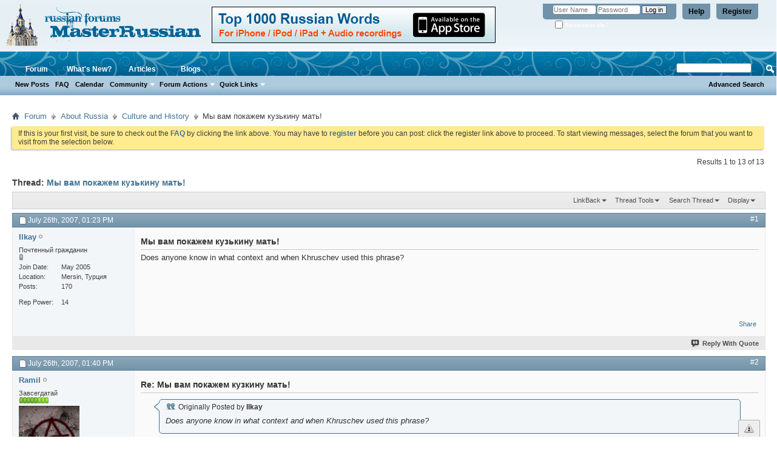

--- FILE ---
content_type: text/html; charset=UTF-8
request_url: http://masterrussian.net/f25/%D0%BC%D1%8B-%D0%B2%D0%B0%D0%BC-%D0%BF%D0%BE%D0%BA%D0%B0%D0%B6%D0%B5%D0%BC-%D0%BA%D1%83%D0%B7%D1%8C%D0%BA%D0%B8%D0%BD%D1%83-%D0%BC%D0%B0%D1%82%D1%8C-10287/
body_size: 27993
content:
<!DOCTYPE html PUBLIC "-//W3C//DTD XHTML 1.0 Transitional//EN" "http://www.w3.org/TR/xhtml1/DTD/xhtml1-transitional.dtd"> <html xmlns="http://www.w3.org/1999/xhtml" dir="ltr" lang="en" id="vbulletin_html"> <head>
<base href="http://masterrussian.net/" /><!--[if IE]></base><![endif]--> <link rel="canonical" href="http://masterrussian.net/f25/мы-вам-покажем-кузькину-мать-10287/" /> <meta http-equiv="Content-Type" content="text/html; charset=UTF-8" /> <meta id="e_vb_meta_bburl" name="vb_meta_bburl" content="http://masterrussian.net" /> <meta name="generator" content="vBulletin 4.2.0" /> <link rel="Shortcut Icon" href="http://masterrussian.net/favicon.ico" type="image/x-icon" /> <script type="text/javascript" src="http://yui.yahooapis.com/combo?2.9.0/build/yuiloader-dom-event/yuiloader-dom-event.js&amp;2.9.0/build/connection/connection-min.js"></script> <script type="text/javascript"> <!--
	if (typeof YAHOO === 'undefined') // Load ALL YUI Local
	{
		document.write('<script type="text/javascript" src="http://masterrussian.net/clientscript/yui/yuiloader-dom-event/yuiloader-dom-event.js?v=420"><\/script>');
		document.write('<script type="text/javascript" src="http://masterrussian.net/clientscript/yui/connection/connection-min.js?v=420"><\/script>');
		var yuipath = 'clientscript/yui';
		var yuicombopath = '';
		var remoteyui = false;
	}
	else	// Load Rest of YUI remotely (where possible)
	{
		var yuipath = 'http://yui.yahooapis.com/2.9.0/build';
		var yuicombopath = 'http://yui.yahooapis.com/combo';
		var remoteyui = true;
		if (!yuicombopath)
		{
			document.write('<script type="text/javascript" src="http://yui.yahooapis.com/2.9.0/build/connection/connection-min.js"><\/script>');
		}
	}
	var SESSIONURL = "s=d83a74e191bb14eb94ff844756d164ff&";
	var SECURITYTOKEN = "guest";
	var IMGDIR_MISC = "images/misc";
	var IMGDIR_BUTTON = "images/buttons";
	var vb_disable_ajax = parseInt("0", 10);
	var SIMPLEVERSION = "420";
	var BBURL = "http://masterrussian.net";
	var LOGGEDIN = 0 > 0 ? true : false;
	var THIS_SCRIPT = "showthread";
	var RELPATH = "showthread.php?t=10287";
	var PATHS = {
		forum : "",
		cms   : "",
		blog  : ""
	};
	var AJAXBASEURL = "http://masterrussian.net/";
// --> </script> <script type="text/javascript" src="http://masterrussian.net/clientscript/vbulletin-core.js?v=420"></script> <link rel="alternate" type="application/rss+xml" title="MasterRussian.NET RSS Feed" href="http://masterrussian.net/external.php?type=RSS2" /> <link rel="alternate" type="application/rss+xml" title="MasterRussian.NET - Culture and History - RSS Feed" href="http://masterrussian.net/external.php?type=RSS2&amp;forumids=25" /> <link rel="stylesheet" type="text/css" href="http://masterrussian.net/clientscript/vbulletin_css/style00010l/main-rollup.css?d=1738668148" /> <!--[if lt IE 8]> <link rel="stylesheet" type="text/css" href="http://masterrussian.net/clientscript/vbulletin_css/style00010l/popupmenu-ie.css?d=1738668148" /> <link rel="stylesheet" type="text/css" href="http://masterrussian.net/clientscript/vbulletin_css/style00010l/vbulletin-ie.css?d=1738668148" /> <link rel="stylesheet" type="text/css" href="http://masterrussian.net/clientscript/vbulletin_css/style00010l/vbulletin-chrome-ie.css?d=1738668148" /> <link rel="stylesheet" type="text/css" href="http://masterrussian.net/clientscript/vbulletin_css/style00010l/vbulletin-formcontrols-ie.css?d=1738668148" /> <link rel="stylesheet" type="text/css" href="http://masterrussian.net/clientscript/vbulletin_css/style00010l/editor-ie.css?d=1738668148" /> <![endif]--> <meta name="keywords" content="Мы,вам,покажем,кузькину,мать,context, khruschev, phrase, кузькину, покажем" /> <meta name="description" content="Does anyone know in what context and when Khruschev used this phrase?" /> <title> Мы вам покажем кузькину мать!</title> <link rel="canonical" href="http://masterrussian.net/f25/мы-вам-покажем-кузькину-мать-10287/" /> <link rel="stylesheet" type="text/css" href="http://masterrussian.net/clientscript/vbulletin_css/style00010l/showthread-rollup.css?d=1738668148" /> <!--[if lt IE 8]><link rel="stylesheet" type="text/css" href="http://masterrussian.net/clientscript/vbulletin_css/style00010l/toolsmenu-ie.css?d=1738668148" /> <link rel="stylesheet" type="text/css" href="http://masterrussian.net/clientscript/vbulletin_css/style00010l/postlist-ie.css?d=1738668148" /> <link rel="stylesheet" type="text/css" href="http://masterrussian.net/clientscript/vbulletin_css/style00010l/showthread-ie.css?d=1738668148" /> <link rel="stylesheet" type="text/css" href="http://masterrussian.net/clientscript/vbulletin_css/style00010l/postbit-ie.css?d=1738668148" /> <link rel="stylesheet" type="text/css" href="http://masterrussian.net/clientscript/vbulletin_css/style00010l/poll-ie.css?d=1738668148" /><![endif]--> <link rel="stylesheet" type="text/css" href="http://masterrussian.net/clientscript/vbulletin_css/style00010l/additional.css?d=1738668148" /> <script type="text/javascript" src="http://masterrussian.net/vbseo/resources/scripts/vbseo_ui.js?v=a4"></script> <script type="text/javascript">
 YAHOO.util.Event.onDOMReady(function (){
 	vbseoui = new vBSEO_UI();
 	vbseoui.page_init(Array('postbody','blogbit','content','postcontainer','vbseo_like_postbit'), Array("php",1));
 });
</script> 
<script type="text/javascript"><!--
window.google_analytics_uacct = 'UA-245000-2'; var _gaq = _gaq || []; _gaq.push(['_setAccount', 'UA-245000-2'], ['_setVar', 'usergroup-1-Unregistered / Not Logged In'], ['_trackPageview']); (function() { var ga = document.createElement('script'); ga.type = 'text/javascript'; ga.async = true; ga.src = ('https:' == document.location.protocol ? 'https://ssl' : 'http://www') + '.google-analytics.com/ga.js'; var s = document.getElementsByTagName('script')[0]; s.parentNode.insertBefore(ga, s);  })();
//--></script>
</head> <body> <link type="text/css" href="/cometchat/cometchatcss.php" rel="stylesheet" charset="utf-8"> <script type="text/javascript" src="/cometchat/cometchatjs.php" charset="utf-8"></script> <div class="above_body">  <div id="header" class="floatcontainer doc_header"> <div><a name="top" href="http://masterrussian.net/forum.php" class="logo-image"><img src="http://masterrussian.net/vbstyles/mr/logo6.jpg" alt="MasterRussian.NET - Powered by vBulletin" /></a></div> <div style="float:left;font-size:14px;font-weight:bold;margin-left: 0px;margin-top:5px;"><a href="http://masterrussian.com/apps/russian1000.htm" target="_blank"><img src="/images/w2.png" width="468" height="60" border="0"></a></div> <div id="toplinks" class="toplinks"> <ul class="nouser"> <li><a href="http://masterrussian.net/register.php" rel="nofollow">Register</a></li> <li><a rel="help" href="http://masterrussian.net/faq.php">Help</a></li> <li> <script type="text/javascript" src="http://masterrussian.net/clientscript/vbulletin_md5.js?v=420"></script> <form id="navbar_loginform" action="http://masterrussian.net/login.php?do=login" method="post" onsubmit="md5hash(vb_login_password, vb_login_md5password, vb_login_md5password_utf, 0)"> <fieldset id="logindetails" class="logindetails"> <div> <div> <input type="text" class="textbox default-value" name="vb_login_username" id="navbar_username" size="10" accesskey="u" tabindex="101" value="User Name" /> <input type="password" class="textbox" tabindex="102" name="vb_login_password" id="navbar_password" size="10" /> <input type="text" class="textbox default-value" tabindex="102" name="vb_login_password_hint" id="navbar_password_hint" size="10" value="Password" style="display:none;" /> <input type="submit" class="loginbutton" tabindex="104" value="Log in" title="Enter your username and password in the boxes provided to login, or click the 'register' button to create a profile for yourself." accesskey="s" /> </div> </div> </fieldset> <div id="remember" class="remember"> <label for="cb_cookieuser_navbar"><input type="checkbox" name="cookieuser" value="1" id="cb_cookieuser_navbar" class="cb_cookieuser_navbar" accesskey="c" tabindex="103" /> Remember Me?</label> </div> <input type="hidden" name="s" value="d83a74e191bb14eb94ff844756d164ff" /> <input type="hidden" name="securitytoken" value="guest" /> <input type="hidden" name="do" value="login" /> <input type="hidden" name="vb_login_md5password" /> <input type="hidden" name="vb_login_md5password_utf" /> </form> <script type="text/javascript">
			YAHOO.util.Dom.setStyle('navbar_password_hint', "display", "inline");
			YAHOO.util.Dom.setStyle('navbar_password', "display", "none");
			vB_XHTML_Ready.subscribe(function()
			{
			//
				YAHOO.util.Event.on('navbar_username', "focus", navbar_username_focus);
				YAHOO.util.Event.on('navbar_username', "blur", navbar_username_blur);
				YAHOO.util.Event.on('navbar_password_hint', "focus", navbar_password_hint);
				YAHOO.util.Event.on('navbar_password', "blur", navbar_password);
			});
			
			function navbar_username_focus(e)
			{
			//
				var textbox = YAHOO.util.Event.getTarget(e);
				if (textbox.value == 'User Name')
				{
				//
					textbox.value='';
					textbox.style.color='#000000';
				}
			}

			function navbar_username_blur(e)
			{
			//
				var textbox = YAHOO.util.Event.getTarget(e);
				if (textbox.value == '')
				{
				//
					textbox.value='User Name';
					textbox.style.color='#777777';
				}
			}
			
			function navbar_password_hint(e)
			{
			//
				var textbox = YAHOO.util.Event.getTarget(e);
				
				YAHOO.util.Dom.setStyle('navbar_password_hint', "display", "none");
				YAHOO.util.Dom.setStyle('navbar_password', "display", "inline");
				YAHOO.util.Dom.get('navbar_password').focus();
			}

			function navbar_password(e)
			{
			//
				var textbox = YAHOO.util.Event.getTarget(e);
				
				if (textbox.value == '')
				{
					YAHOO.util.Dom.setStyle('navbar_password_hint', "display", "inline");
					YAHOO.util.Dom.setStyle('navbar_password', "display", "none");
				}
			}
			</script> </li> </ul> </div> <div class="ad_global_header"> </div> <hr /> </div> <div id="navbar" class="navbar"> <ul id="navtabs" class="navtabs floatcontainer"> <li class="selected" id="vbtab_forum"> <a rel="nofollow" class="navtab" href="http://masterrussian.net/forum.php?tabid=11">Forum</a> <ul class="floatcontainer"> <li id="vbflink_newposts"><a rel="nofollow" href="http://masterrussian.net/search.php?do=getnew&amp;contenttype=vBForum_Post">New Posts</a></li> <li id="vbflink_faq"><a href="http://masterrussian.net/faq.php">FAQ</a></li> <li id="vbflink_calendar"><a href="http://masterrussian.net/calendar.php">Calendar</a></li> <li class="popupmenu" id="vbmenu_community"> <a href="javascript://" class="popupctrl">Community</a> <ul class="popupbody popuphover"> <li id="vbclink_members"><a href="http://masterrussian.net/members/list/">Member List</a></li> </ul> </li> <li class="popupmenu" id="vbmenu_actions"> <a href="javascript://" class="popupctrl">Forum Actions</a> <ul class="popupbody popuphover"> <li id="vbalink_mfr"><a rel="nofollow" href="http://masterrussian.net/forumdisplay.php?do=markread&amp;markreadhash=guest">Mark Forums Read</a></li> </ul> </li> <li class="popupmenu" id="vbmenu_qlinks"> <a href="javascript://" class="popupctrl">Quick Links</a> <ul class="popupbody popuphover"> <li id="vbqlink_posts"><a href="http://masterrussian.net/search.php?do=getdaily&amp;contenttype=vBForum_Post">Today's Posts</a></li> <li id="vbqlink_leaders"><a href="http://masterrussian.net/showgroups.php">View Site Leaders</a></li> </ul> </li> </ul> </li> <li id="vbtab_whatsnew"> <a rel="nofollow" class="navtab" href="http://masterrussian.net/activity.php?tabid=10">What's New?</a> </li> <li id="vbtab_cms"> <a rel="nofollow" class="navtab" href="http://masterrussian.net/mforum/?tabid=8">Articles</a> </li> <li id="vbtab_blog"> <a class="navtab" href="http://masterrussian.net/blogs">Blogs</a> </li> </ul> <div id="globalsearch" class="globalsearch"> <form action="http://masterrussian.net/search.php?do=process" method="post" id="navbar_search" class="navbar_search"> <input type="hidden" name="securitytoken" value="guest" /> <input type="hidden" name="do" value="process" /> <span class="textboxcontainer"><span><input type="text" value="" name="query" class="textbox" tabindex="99"/></span></span> <span class="buttoncontainer"><span><input type="image" class="searchbutton" src="images/buttons/search.png" name="submit" onclick="document.getElementById('navbar_search').submit;" tabindex="100"/></span></span> </form> <ul class="navbar_advanced_search"> <li><a href="http://masterrussian.net/search.php" accesskey="4">Advanced Search</a></li> </ul> </div> </div> </div> <div class="body_wrapper"> <div id="breadcrumb" class="breadcrumb"> <ul class="floatcontainer"> <li class="navbithome"><a href="http://masterrussian.net/forum.php" accesskey="1"><img src="http://masterrussian.net/images/misc/navbit-home.png" alt="Home" /></a></li> <li class="navbit"><a href="http://masterrussian.net/forum.php">Forum</a></li> <li class="navbit"><a href="http://masterrussian.net/forum.php#about-russia">About Russia</a></li> <li class="navbit"><a href="http://masterrussian.net/f25/">Culture and History</a></li> <li class="navbit lastnavbit"><span> Мы вам покажем кузькину мать!</span></li> </ul> <hr /> </div> <div id="ad_global_below_navbar"></div> <form action="http://masterrussian.net/profile.php?do=dismissnotice" method="post" id="notices" class="notices"> <input type="hidden" name="do" value="dismissnotice" /> <input type="hidden" name="s" value="s=d83a74e191bb14eb94ff844756d164ff&amp;" /> <input type="hidden" name="securitytoken" value="guest" /> <input type="hidden" id="dismiss_notice_hidden" name="dismiss_noticeid" value="" /> <input type="hidden" name="url" value="" /> <div id="vbseo_vhtml_0"></div> </form> <div id="above_postlist" class="above_postlist"> <div id="pagination_top" class="pagination_top"> <div id="postpagestats_above" class="postpagestats">
				Results 1 to 13 of 13
			</div> </div> </div> <div id="pagetitle" class="pagetitle"> <h1>
			Thread: <span class="threadtitle"><a href="http://masterrussian.net/f25/мы-вам-покажем-кузькину-мать-10287/" title="Reload this Page">Мы вам покажем кузькину мать!</a></span> </h1> </div> <div id="thread_controls" class="thread_controls toolsmenu"> <div> <ul id="postlist_popups" class="postlist_popups popupgroup"> <li class="popupmenu" id="linkbacktools"> <h6><a class="popupctrl" href="javascript://">LinkBack</a><a name="goto_linkback"></a></h6> <ul class="popupbody popuphover"> <li><a href="http://masterrussian.net/f25/мы-вам-покажем-кузькину-мать-10287/" onclick="prompt('Use the following URL when referencing this thread from another forum or blog.','http://masterrussian.net/f25/мы-вам-покажем-кузькину-мать-10287/');return false;"><img class="inlineimg" src="http://masterrussian.net/vbseo/resources/images/forum/linkback_url.gif" alt="LinkBack URL" /> LinkBack URL</a></li> <li><a rel="nofollow" href="http://masterrussian.net/misc.php?do=linkbacks"><img class="inlineimg" src="http://masterrussian.net/vbseo/resources/images/forum/linkback_about.gif" alt="About LinkBacks" /> About LinkBacks</a></li> <li>&nbsp;</li> <li>Bookmark &amp; Share</li> <li><a rel="nofollow" href="http://digg.com/submit?phase=2&amp;url=http%3A%2F%2Fmasterrussian.net%2Ff25%2F%D0%BC%D1%8B-%D0%B2%D0%B0%D0%BC-%D0%BF%D0%BE%D0%BA%D0%B0%D0%B6%D0%B5%D0%BC-%D0%BA%D1%83%D0%B7%D1%8C%D0%BA%D0%B8%D0%BD%D1%83-%D0%BC%D0%B0%D1%82%D1%8C-10287%2F&amp;title=%D0%9C%D1%8B+%D0%B2%D0%B0%D0%BC+%D0%BF%D0%BE%D0%BA%D0%B0%D0%B6%D0%B5%D0%BC+%D0%BA%D1%83%D0%B7%D1%8C%D0%BA%D0%B8%D0%BD%D1%83+%D0%BC%D0%B0%D1%82%D1%8C%21" target="_blank">Digg this Thread!</a></li><li><a rel="nofollow" href="http://del.icio.us/post?url=http%3A%2F%2Fmasterrussian.net%2Ff25%2F%D0%BC%D1%8B-%D0%B2%D0%B0%D0%BC-%D0%BF%D0%BE%D0%BA%D0%B0%D0%B6%D0%B5%D0%BC-%D0%BA%D1%83%D0%B7%D1%8C%D0%BA%D0%B8%D0%BD%D1%83-%D0%BC%D0%B0%D1%82%D1%8C-10287%2F&amp;title=%D0%9C%D1%8B+%D0%B2%D0%B0%D0%BC+%D0%BF%D0%BE%D0%BA%D0%B0%D0%B6%D0%B5%D0%BC+%D0%BA%D1%83%D0%B7%D1%8C%D0%BA%D0%B8%D0%BD%D1%83+%D0%BC%D0%B0%D1%82%D1%8C%21" target="_blank">Add Thread to del.icio.us</a></li><li><a rel="nofollow" href="http://technorati.com/faves/?add=http%3A%2F%2Fmasterrussian.net%2Ff25%2F%D0%BC%D1%8B-%D0%B2%D0%B0%D0%BC-%D0%BF%D0%BE%D0%BA%D0%B0%D0%B6%D0%B5%D0%BC-%D0%BA%D1%83%D0%B7%D1%8C%D0%BA%D0%B8%D0%BD%D1%83-%D0%BC%D0%B0%D1%82%D1%8C-10287%2F" target="_blank">Bookmark in Technorati</a></li><li><a rel="nofollow" href="http://twitter.com/home?status=%D0%9C%D1%8B+%D0%B2%D0%B0%D0%BC+%D0%BF%D0%BE%D0%BA%D0%B0%D0%B6%D0%B5%D0%BC+%D0%BA%D1%83%D0%B7%D1%8C%D0%BA%D0%B8%D0%BD%D1%83+%D0%BC%D0%B0%D1%82%D1%8C%21 http%3A%2F%2Fmasterrussian.net%2Ff25%2F%D0%BC%D1%8B-%D0%B2%D0%B0%D0%BC-%D0%BF%D0%BE%D0%BA%D0%B0%D0%B6%D0%B5%D0%BC-%D0%BA%D1%83%D0%B7%D1%8C%D0%BA%D0%B8%D0%BD%D1%83-%D0%BC%D0%B0%D1%82%D1%8C-10287%2F" target="_blank">Tweet this thread</a></li> </ul> </li> <li class="popupmenu" id="threadtools"> <h6><a class="popupctrl" href="javascript://">Thread Tools</a></h6> <ul class="popupbody popuphover"> <li><a href="http://masterrussian.net/f25/мы-вам-покажем-кузькину-мать-10287-print/" accesskey="3" rel="nofollow">Show Printable Version</a></li> <li> <a href="http://masterrussian.net/subscription.php?do=addsubscription&amp;t=10287" rel="nofollow">Subscribe to this Thread&hellip;</a> </li> </ul> </li> <li class="popupmenu searchthread menusearch" id="searchthread"> <h6><a class="popupctrl" href="javascript://">Search Thread</a></h6> <form action="http://masterrussian.net/search.php" method="post"> <ul class="popupbody popuphover"> <li> <input type="text" name="query" class="searchbox" value="Search..." tabindex="13" /> <input type="submit" class="button" value="Search" tabindex="14" /> </li> <li class="formsubmit" id="popupsearch"> <div class="submitoptions">&nbsp;</div> <div class="advancedsearchlink"><a rel="nofollow" href="http://masterrussian.net/search.php?search_type=1&amp;searchthreadid=10287&amp;contenttype=vBForum_Post">Advanced Search</a></div> </li> </ul> <input type="hidden" name="s" value="d83a74e191bb14eb94ff844756d164ff" /> <input type="hidden" name="securitytoken" value="guest" /> <input type="hidden" name="do" value="process" /> <input type="hidden" name="searchthreadid" value="10287" /> <input type="hidden" name="search_type" value="1" /> <input type="hidden" name="contenttype" value="vBForum_Post" /> </form> </li> <li class="popupmenu" id="displaymodes"> <h6><a class="popupctrl" href="javascript://">Display</a></h6> <ul class="popupbody popuphover"> <li><label>Linear Mode</label></li> <li><a rel="nofollow" href="http://masterrussian.net/f25/мы-вам-покажем-кузькину-мать-10287/?mode=hybrid"> Switch to Hybrid Mode</a></li> <li><a rel="nofollow" href="http://masterrussian.net/f25/мы-вам-покажем-кузькину-мать-10287/?mode=threaded#post134647"> Switch to Threaded Mode</a></li> </ul> </li> </ul> </div> </div> <div id="postlist" class="postlist restrain"> <ol id="posts" class="posts" start="1"> <li class="postbitlegacy postbitim postcontainer old" id="post_134647">  <div class="posthead"> <span class="postdate old"> <span class="date">July 26th, 2007,&nbsp;<span class="time">01:23 PM</span></span> </span> <span class="nodecontrols"> <a name="post134647" href="http://masterrussian.net/f25/мы-вам-покажем-кузькину-мать-10287/#post134647" class="postcounter">#1</a><a id="postcount134647" name="1"></a> </span> </div> <div class="postdetails"> <div class="userinfo"> <div class="username_container"> <div class="popupmenu memberaction"> <a rel="nofollow" class="username offline " href="http://masterrussian.net/members/ilkay/" title="Ilkay is offline"><strong>Ilkay</strong></a> </div> <img class="inlineimg onlinestatus" src="http://masterrussian.net/images/statusicon/user-offline.png" alt="Ilkay is offline" border="0" /> </div> <span class="usertitle">
				Почтенный гражданин
			</span> <span class="postbit_reputation" id="repdisplay_134647_2298" title="Ilkay received little or no reputation points at this time"> <img class="repimg" src="http://masterrussian.net/images/reputation/reputation_balance.png" alt="" /> </span> <hr /> <dl class="userinfo_extra"> <dt>Join Date</dt> <dd>May 2005</dd> <dt>Location</dt> <dd>Mersin, Турция</dd> <dt>Posts</dt> <dd>170</dd> </dl> <dl class="user_rep"> <dt>Rep Power</dt> <dd id="reppower_134647_2298">14</dd> </dl> <div class="imlinks"> </div> </div> <div class="postbody"> <div class="postrow has_after_content"> <h2 class="title icon">
					Мы вам покажем кузькину мать!
				</h2> <div class="content"> <div id="post_message_134647"> <blockquote class="postcontent restore ">
							Does anyone know in what context and when Khruschev used this phrase?
						</blockquote> </div> </div> </div> <div class="after_content"> <div class="vbseo_buttons" id="lkbtn_1.10287.134647"> <ul class="vbseo_links" style="visibility:visible"> <li class="vbseo_share"><a href="http://masterrussian.net/f25/%D0%BC%D1%8B-%D0%B2%D0%B0%D0%BC-%D0%BF%D0%BE%D0%BA%D0%B0%D0%B6%D0%B5%D0%BC-%D0%BA%D1%83%D0%B7%D1%8C%D0%BA%D0%B8%D0%BD%D1%83-%D0%BC%D0%B0%D1%82%D1%8C-10287/#">Share</a> <ul class="vbseo_share_body"> <li class="share_header">Share this post on</li> <li class="right"><img src="http://masterrussian.net/vbseo/resources/images/forum/digg.gif" width="18px" height="18px" alt="" /><a rel="nofollow" href="http://digg.com/submit?phase=2&amp;url=http%3A%2F%2Fmasterrussian.net%2Ff25%2F%D0%BC%D1%8B-%D0%B2%D0%B0%D0%BC-%D0%BF%D0%BE%D0%BA%D0%B0%D0%B6%D0%B5%D0%BC-%D0%BA%D1%83%D0%B7%D1%8C%D0%BA%D0%B8%D0%BD%D1%83-%D0%BC%D0%B0%D1%82%D1%8C-10287%2F%23post134647&amp;title=%D0%9C%D1%8B+%D0%B2%D0%B0%D0%BC+%D0%BF%D0%BE%D0%BA%D0%B0%D0%B6%D0%B5%D0%BC+%D0%BA%D1%83%D0%B7%D1%8C%D0%BA%D0%B8%D0%BD%D1%83+%D0%BC%D0%B0%D1%82%D1%8C%21">Digg</a></li> <li class="left"><img src="http://masterrussian.net/vbseo/resources/images/forum/delicious.gif" width="18px" height="18px" alt="" /><a rel="nofollow" href="http://del.icio.us/post?url=http%3A%2F%2Fmasterrussian.net%2Ff25%2F%D0%BC%D1%8B-%D0%B2%D0%B0%D0%BC-%D0%BF%D0%BE%D0%BA%D0%B0%D0%B6%D0%B5%D0%BC-%D0%BA%D1%83%D0%B7%D1%8C%D0%BA%D0%B8%D0%BD%D1%83-%D0%BC%D0%B0%D1%82%D1%8C-10287%2F%23post134647&amp;title=%D0%9C%D1%8B+%D0%B2%D0%B0%D0%BC+%D0%BF%D0%BE%D0%BA%D0%B0%D0%B6%D0%B5%D0%BC+%D0%BA%D1%83%D0%B7%D1%8C%D0%BA%D0%B8%D0%BD%D1%83+%D0%BC%D0%B0%D1%82%D1%8C%21">Del.icio.us</a></li> <li class="right"><img src="http://masterrussian.net/vbseo/resources/images/forum/technorati.gif" width="18px" height="18px" alt="" /><a rel="nofollow" href="http://technorati.com/faves/?add=http%3A%2F%2Fmasterrussian.net%2Ff25%2F%D0%BC%D1%8B-%D0%B2%D0%B0%D0%BC-%D0%BF%D0%BE%D0%BA%D0%B0%D0%B6%D0%B5%D0%BC-%D0%BA%D1%83%D0%B7%D1%8C%D0%BA%D0%B8%D0%BD%D1%83-%D0%BC%D0%B0%D1%82%D1%8C-10287%2F%23post134647">Technorati</a></li> <li class="left"><img src="http://masterrussian.net/vbseo/resources/images/forum/twitter.png" width="18px" height="18px" alt="" /><a rel="nofollow" href="http://twitter.com/home?status=%D0%9C%D1%8B+%D0%B2%D0%B0%D0%BC+%D0%BF%D0%BE%D0%BA%D0%B0%D0%B6%D0%B5%D0%BC+%D0%BA%D1%83%D0%B7%D1%8C%D0%BA%D0%B8%D0%BD%D1%83+%D0%BC%D0%B0%D1%82%D1%8C%21 http%3A%2F%2Fmasterrussian.net%2Ff25%2F%D0%BC%D1%8B-%D0%B2%D0%B0%D0%BC-%D0%BF%D0%BE%D0%BA%D0%B0%D0%B6%D0%B5%D0%BC-%D0%BA%D1%83%D0%B7%D1%8C%D0%BA%D0%B8%D0%BD%D1%83-%D0%BC%D0%B0%D1%82%D1%8C-10287%2F%23post134647">Twitter</a></li> </ul> </li> </ul> <div class="vbseo_liked" style="display:none"></div> </div> </div> <div class="cleardiv"></div> </div> </div> <div class="postfoot">  <div class="textcontrols floatcontainer"> <span class="postcontrols"> <img style="display:none" id="progress_134647" src="http://masterrussian.net/images/misc/progress.gif" alt="" /> <a id="qrwq_134647" class="newreply" href="http://masterrussian.net/newreply.php?do=newreply&amp;p=134647" rel="nofollow" title="Reply With Quote"><img id="quoteimg_134647" src="http://masterrussian.net/clear.gif" alt="Reply With Quote" />  Reply With Quote</a> </span> <span class="postlinking"> </span>  </div> </div> <hr /> </li> <li class="postbitlegacy postbitim postcontainer old" id="post_134649">  <div class="posthead"> <span class="postdate old"> <span class="date">July 26th, 2007,&nbsp;<span class="time">01:40 PM</span></span> </span> <span class="nodecontrols"> <a name="post134649" href="http://masterrussian.net/f25/мы-вам-покажем-кузькину-мать-10287/#post134649" class="postcounter">#2</a><a id="postcount134649" name="2"></a> </span> </div> <div class="postdetails"> <div class="userinfo"> <div class="username_container"> <div class="popupmenu memberaction"> <a rel="nofollow" class="username offline " href="http://masterrussian.net/members/ramil/" title="Ramil is offline"><strong>Ramil</strong></a> </div> <img class="inlineimg onlinestatus" src="http://masterrussian.net/images/statusicon/user-offline.png" alt="Ramil is offline" border="0" /> </div> <span class="usertitle">
				Завсегдатай
			</span> <span class="postbit_reputation" id="repdisplay_134649_3806" title="Ramil is a splendid one to behold"> <img class="repimg" src="http://masterrussian.net/images/reputation/reputation_pos.png" alt="" /> <img class="repimg" src="http://masterrussian.net/images/reputation/reputation_pos.png" alt="" /> <img class="repimg" src="http://masterrussian.net/images/reputation/reputation_pos.png" alt="" /> <img class="repimg" src="http://masterrussian.net/images/reputation/reputation_pos.png" alt="" /> <img class="repimg" src="http://masterrussian.net/images/reputation/reputation_pos.png" alt="" /> <img class="repimg" src="http://masterrussian.net/images/reputation/reputation_highpos.png" alt="" /> <img class="repimg" src="http://masterrussian.net/images/reputation/reputation_highpos.png" alt="" /> <img class="repimg" src="http://masterrussian.net/images/reputation/reputation_highpos.png" alt="" /> </span> <a rel="nofollow" class="postuseravatar" href="http://masterrussian.net/members/ramil/" title="Ramil is offline"> <img src="http://masterrussian.net/customavatars/avatar3806_1.gif" alt="Ramil's Avatar" title="Ramil's Avatar" /> </a> <hr /> <dl class="userinfo_extra"> <dt>Join Date</dt> <dd>Apr 2006</dd> <dt>Location</dt> <dd>Other Universe</dd> <dt>Posts</dt> <dd>8,499</dd> </dl> <dl class="user_rep"> <dt>Rep Power</dt> <dd id="reppower_134649_3806">31</dd> </dl> <div class="imlinks"> </div> </div> <div class="postbody"> <div class="postrow has_after_content"> <h2 class="title icon">
					Re: Мы вам покажем кузкину мать!
				</h2> <div class="content"> <div id="post_message_134649"> <blockquote class="postcontent restore "> <div class="bbcode_container"> <div class="bbcode_quote"> <div class="quote_container"> <div class="bbcode_quote_container"></div> <div class="bbcode_postedby"> <img src="http://masterrussian.net/images/misc/quote_icon.png" alt="Quote" /> Originally Posted by <strong>Ilkay</strong> </div> <div class="message">Does anyone know in what context and when Khruschev used this phrase?</div> </div> </div> </div><img src="http://masterrussian.net/images/smilies/KOLOBOK/smile.gif" border="0" alt="" title="" class="inlineimg" /><br /> <br />
It's generally a threat. Nobody knows exact origins of this idiom<br />
Here's some research (in Russian).<br /> <br /> <a rel="nofollow" href="http://www.gramota.ru/mag_rub.html?id=145" target="_blank">http://www.gramota.ru/mag_rub.html?id=145</a><br /> <br />
And, of course, after October 30th, 1961 people were joking that he kept his promise:<br /> <a rel="nofollow" href="http://en.wikipedia.org/wiki/Tsar_bomb" target="_blank">http://en.wikipedia.org/wiki/Tsar_bomb</a><br /> <br /> <div class="bbcode_container"> <div class="bbcode_quote"> <div class="quote_container"> <div class="bbcode_quote_container"></div> <div class="bbcode_postedby"> <img src="http://masterrussian.net/images/misc/quote_icon.png" alt="Quote" /> Originally Posted by <strong>Wiki</strong> </div> <div class="message">In a speech to the United Nations General Assembly about the test, Khrushchev used the Russian idiom &quot;show somebody Kuzka's mother&quot;, which means &quot;to punish&quot;. Because of this, sometimes the weapon is referred to as &quot;Kuzka's mother&quot; (Кузькина мать) in Russian sources.</div> </div> </div> </div> </blockquote> </div> </div> </div> <div class="after_content"> <div class="vbseo_buttons" id="lkbtn_1.10287.134649"> <ul class="vbseo_links" style="visibility:visible"> <li class="vbseo_share"><a href="http://masterrussian.net/f25/%D0%BC%D1%8B-%D0%B2%D0%B0%D0%BC-%D0%BF%D0%BE%D0%BA%D0%B0%D0%B6%D0%B5%D0%BC-%D0%BA%D1%83%D0%B7%D1%8C%D0%BA%D0%B8%D0%BD%D1%83-%D0%BC%D0%B0%D1%82%D1%8C-10287/#">Share</a> <ul class="vbseo_share_body"> <li class="share_header">Share this post on</li> <li class="right"><img src="http://masterrussian.net/vbseo/resources/images/forum/digg.gif" width="18px" height="18px" alt="" /><a rel="nofollow" href="http://digg.com/submit?phase=2&amp;url=http%3A%2F%2Fmasterrussian.net%2Ff25%2F%D0%BC%D1%8B-%D0%B2%D0%B0%D0%BC-%D0%BF%D0%BE%D0%BA%D0%B0%D0%B6%D0%B5%D0%BC-%D0%BA%D1%83%D0%B7%D1%8C%D0%BA%D0%B8%D0%BD%D1%83-%D0%BC%D0%B0%D1%82%D1%8C-10287%2F%23post134649&amp;title=%D0%9C%D1%8B+%D0%B2%D0%B0%D0%BC+%D0%BF%D0%BE%D0%BA%D0%B0%D0%B6%D0%B5%D0%BC+%D0%BA%D1%83%D0%B7%D1%8C%D0%BA%D0%B8%D0%BD%D1%83+%D0%BC%D0%B0%D1%82%D1%8C%21">Digg</a></li> <li class="left"><img src="http://masterrussian.net/vbseo/resources/images/forum/delicious.gif" width="18px" height="18px" alt="" /><a rel="nofollow" href="http://del.icio.us/post?url=http%3A%2F%2Fmasterrussian.net%2Ff25%2F%D0%BC%D1%8B-%D0%B2%D0%B0%D0%BC-%D0%BF%D0%BE%D0%BA%D0%B0%D0%B6%D0%B5%D0%BC-%D0%BA%D1%83%D0%B7%D1%8C%D0%BA%D0%B8%D0%BD%D1%83-%D0%BC%D0%B0%D1%82%D1%8C-10287%2F%23post134649&amp;title=%D0%9C%D1%8B+%D0%B2%D0%B0%D0%BC+%D0%BF%D0%BE%D0%BA%D0%B0%D0%B6%D0%B5%D0%BC+%D0%BA%D1%83%D0%B7%D1%8C%D0%BA%D0%B8%D0%BD%D1%83+%D0%BC%D0%B0%D1%82%D1%8C%21">Del.icio.us</a></li> <li class="right"><img src="http://masterrussian.net/vbseo/resources/images/forum/technorati.gif" width="18px" height="18px" alt="" /><a rel="nofollow" href="http://technorati.com/faves/?add=http%3A%2F%2Fmasterrussian.net%2Ff25%2F%D0%BC%D1%8B-%D0%B2%D0%B0%D0%BC-%D0%BF%D0%BE%D0%BA%D0%B0%D0%B6%D0%B5%D0%BC-%D0%BA%D1%83%D0%B7%D1%8C%D0%BA%D0%B8%D0%BD%D1%83-%D0%BC%D0%B0%D1%82%D1%8C-10287%2F%23post134649">Technorati</a></li> <li class="left"><img src="http://masterrussian.net/vbseo/resources/images/forum/twitter.png" width="18px" height="18px" alt="" /><a rel="nofollow" href="http://twitter.com/home?status=%D0%9C%D1%8B+%D0%B2%D0%B0%D0%BC+%D0%BF%D0%BE%D0%BA%D0%B0%D0%B6%D0%B5%D0%BC+%D0%BA%D1%83%D0%B7%D1%8C%D0%BA%D0%B8%D0%BD%D1%83+%D0%BC%D0%B0%D1%82%D1%8C%21 http%3A%2F%2Fmasterrussian.net%2Ff25%2F%D0%BC%D1%8B-%D0%B2%D0%B0%D0%BC-%D0%BF%D0%BE%D0%BA%D0%B0%D0%B6%D0%B5%D0%BC-%D0%BA%D1%83%D0%B7%D1%8C%D0%BA%D0%B8%D0%BD%D1%83-%D0%BC%D0%B0%D1%82%D1%8C-10287%2F%23post134649">Twitter</a></li> </ul> </li> </ul> <div class="vbseo_liked" style="display:none"></div> </div> <blockquote class="signature restore"><div class="signaturecontainer"><font size="1">Send me a PM if you need me.</font></div></blockquote> </div> <div class="cleardiv"></div> </div> </div> <div class="postfoot">  <div class="textcontrols floatcontainer"> <span class="postcontrols"> <img style="display:none" id="progress_134649" src="http://masterrussian.net/images/misc/progress.gif" alt="" /> <a id="qrwq_134649" class="newreply" href="http://masterrussian.net/newreply.php?do=newreply&amp;p=134649" rel="nofollow" title="Reply With Quote"><img id="quoteimg_134649" src="http://masterrussian.net/clear.gif" alt="Reply With Quote" />  Reply With Quote</a> </span> <span class="postlinking"> </span>  </div> </div> <hr /> </li> <li class="postbitlegacy postbitim postcontainer old" id="post_134651">  <div class="posthead"> <span class="postdate old"> <span class="date">July 26th, 2007,&nbsp;<span class="time">01:47 PM</span></span> </span> <span class="nodecontrols"> <a name="post134651" href="http://masterrussian.net/f25/мы-вам-покажем-кузькину-мать-10287/#post134651" class="postcounter">#3</a><a id="postcount134651" name="3"></a> </span> </div> <div class="postdetails"> <div class="userinfo"> <div class="username_container"> <div class="popupmenu memberaction"> <a rel="nofollow" class="username offline " href="http://masterrussian.net/members/оля/" title="Оля is offline"><strong>Оля</strong></a> </div> <img class="inlineimg onlinestatus" src="http://masterrussian.net/images/statusicon/user-offline.png" alt="Оля is offline" border="0" /> </div> <span class="usertitle">
				Завсегдатай
			</span> <span class="postbit_reputation" id="repdisplay_134651_2921" title="Оля received little or no reputation points at this time"> <img class="repimg" src="http://masterrussian.net/images/reputation/reputation_balance.png" alt="" /> </span> <hr /> <dl class="userinfo_extra"> <dt>Join Date</dt> <dd>Oct 2005</dd> <dt>Location</dt> <dd>Russland</dd> <dt>Posts</dt> <dd>9,874</dd> </dl> <dl class="user_rep"> <dt>Rep Power</dt> <dd id="reppower_134651_2921">23</dd> </dl> <div class="imlinks"> </div> </div> <div class="postbody"> <div class="postrow has_after_content"> <div class="content"> <div id="post_message_134651"> <blockquote class="postcontent restore ">
							Слова Первого секретаря ЦК КПСС, главы СССР Никиты Сергеевича Хрущева (1894—1971), сказанные им (1959) вице-президенту США Ричарду Никсону.<br /> <br />
В оригинале: <i>В нашем распоряжении имеются средства, которые будут иметь для вас тяжелые последствия. Мы вам покажем кузькину мать!</i><br /> <br />
В России впоследствии сложилась легенда, что эти слова советского лидера американцам якобы перевели буквально, как «мать Кузьмы», и они сочли, что это есть какое-то новое секретное оружие русских. На самом деле переводчик советского лидера перевел это выражение, естественно, иносказательно: We shall show you what is what, то есть: Мы покажем вам, что есть что.<br /> <br />
Используется в качестве шутливо-иронической угрозы в чей-либо адрес, обычно с аллюзией на первоисточник. Фраза-символ опасных, шапкозакидательских настроений и заявлений в политической практике. Обычно упоминается вместе с другой фразой («Мы вас закопаем») того же автора, также адресованной американской аудитории.<br /> <br /> <a rel="nofollow" href="http://bibliotekar.ru/encSlov/12/131.htm" target="_blank">http://bibliotekar.ru/encSlov/12/131.htm</a> </blockquote> </div> </div> </div> <div class="after_content"> <div class="vbseo_buttons" id="lkbtn_1.10287.134651"> <ul class="vbseo_links" style="visibility:visible"> <li class="vbseo_share"><a href="http://masterrussian.net/f25/%D0%BC%D1%8B-%D0%B2%D0%B0%D0%BC-%D0%BF%D0%BE%D0%BA%D0%B0%D0%B6%D0%B5%D0%BC-%D0%BA%D1%83%D0%B7%D1%8C%D0%BA%D0%B8%D0%BD%D1%83-%D0%BC%D0%B0%D1%82%D1%8C-10287/#">Share</a> <ul class="vbseo_share_body"> <li class="share_header">Share this post on</li> <li class="right"><img src="http://masterrussian.net/vbseo/resources/images/forum/digg.gif" width="18px" height="18px" alt="" /><a rel="nofollow" href="http://digg.com/submit?phase=2&amp;url=http%3A%2F%2Fmasterrussian.net%2Ff25%2F%D0%BC%D1%8B-%D0%B2%D0%B0%D0%BC-%D0%BF%D0%BE%D0%BA%D0%B0%D0%B6%D0%B5%D0%BC-%D0%BA%D1%83%D0%B7%D1%8C%D0%BA%D0%B8%D0%BD%D1%83-%D0%BC%D0%B0%D1%82%D1%8C-10287%2F%23post134651&amp;title=%D0%9C%D1%8B+%D0%B2%D0%B0%D0%BC+%D0%BF%D0%BE%D0%BA%D0%B0%D0%B6%D0%B5%D0%BC+%D0%BA%D1%83%D0%B7%D1%8C%D0%BA%D0%B8%D0%BD%D1%83+%D0%BC%D0%B0%D1%82%D1%8C%21">Digg</a></li> <li class="left"><img src="http://masterrussian.net/vbseo/resources/images/forum/delicious.gif" width="18px" height="18px" alt="" /><a rel="nofollow" href="http://del.icio.us/post?url=http%3A%2F%2Fmasterrussian.net%2Ff25%2F%D0%BC%D1%8B-%D0%B2%D0%B0%D0%BC-%D0%BF%D0%BE%D0%BA%D0%B0%D0%B6%D0%B5%D0%BC-%D0%BA%D1%83%D0%B7%D1%8C%D0%BA%D0%B8%D0%BD%D1%83-%D0%BC%D0%B0%D1%82%D1%8C-10287%2F%23post134651&amp;title=%D0%9C%D1%8B+%D0%B2%D0%B0%D0%BC+%D0%BF%D0%BE%D0%BA%D0%B0%D0%B6%D0%B5%D0%BC+%D0%BA%D1%83%D0%B7%D1%8C%D0%BA%D0%B8%D0%BD%D1%83+%D0%BC%D0%B0%D1%82%D1%8C%21">Del.icio.us</a></li> <li class="right"><img src="http://masterrussian.net/vbseo/resources/images/forum/technorati.gif" width="18px" height="18px" alt="" /><a rel="nofollow" href="http://technorati.com/faves/?add=http%3A%2F%2Fmasterrussian.net%2Ff25%2F%D0%BC%D1%8B-%D0%B2%D0%B0%D0%BC-%D0%BF%D0%BE%D0%BA%D0%B0%D0%B6%D0%B5%D0%BC-%D0%BA%D1%83%D0%B7%D1%8C%D0%BA%D0%B8%D0%BD%D1%83-%D0%BC%D0%B0%D1%82%D1%8C-10287%2F%23post134651">Technorati</a></li> <li class="left"><img src="http://masterrussian.net/vbseo/resources/images/forum/twitter.png" width="18px" height="18px" alt="" /><a rel="nofollow" href="http://twitter.com/home?status=%D0%9C%D1%8B+%D0%B2%D0%B0%D0%BC+%D0%BF%D0%BE%D0%BA%D0%B0%D0%B6%D0%B5%D0%BC+%D0%BA%D1%83%D0%B7%D1%8C%D0%BA%D0%B8%D0%BD%D1%83+%D0%BC%D0%B0%D1%82%D1%8C%21 http%3A%2F%2Fmasterrussian.net%2Ff25%2F%D0%BC%D1%8B-%D0%B2%D0%B0%D0%BC-%D0%BF%D0%BE%D0%BA%D0%B0%D0%B6%D0%B5%D0%BC-%D0%BA%D1%83%D0%B7%D1%8C%D0%BA%D0%B8%D0%BD%D1%83-%D0%BC%D0%B0%D1%82%D1%8C-10287%2F%23post134651">Twitter</a></li> </ul> </li> </ul> <div class="vbseo_liked" style="display:none"></div> </div> <blockquote class="signature restore"><div class="signaturecontainer"><b><font color="#008000">In Russian, all nationalities and their corresponding languages start with a</font> <font color="#FF0000">lower-case</font> <font color="#008000">letter.</font></b></div></blockquote> </div> <div class="cleardiv"></div> </div> </div> <div class="postfoot">  <div class="textcontrols floatcontainer"> <span class="postcontrols"> <img style="display:none" id="progress_134651" src="http://masterrussian.net/images/misc/progress.gif" alt="" /> <a id="qrwq_134651" class="newreply" href="http://masterrussian.net/newreply.php?do=newreply&amp;p=134651" rel="nofollow" title="Reply With Quote"><img id="quoteimg_134651" src="http://masterrussian.net/clear.gif" alt="Reply With Quote" />  Reply With Quote</a> </span> <span class="postlinking"> </span>  </div> </div> <hr /> </li> <li class="postbitlegacy postbitim postcontainer old" id="post_134817">  <div class="posthead"> <span class="postdate old"> <span class="date">July 27th, 2007,&nbsp;<span class="time">07:52 PM</span></span> </span> <span class="nodecontrols"> <a name="post134817" href="http://masterrussian.net/f25/мы-вам-покажем-кузькину-мать-10287/#post134817" class="postcounter">#4</a><a id="postcount134817" name="4"></a> </span> </div> <div class="postdetails"> <div class="userinfo"> <div class="username_container"> <div class="popupmenu memberaction"> <a rel="nofollow" class="username offline " href="http://masterrussian.net/members/charlestonian/" title="charlestonian is offline"><strong>charlestonian</strong></a> </div> <img class="inlineimg onlinestatus" src="http://masterrussian.net/images/statusicon/user-offline.png" alt="charlestonian is offline" border="0" /> </div> <span class="usertitle">
				Властелин
			</span> <span class="postbit_reputation" id="repdisplay_134817_4899" title="charlestonian received little or no reputation points at this time"> <img class="repimg" src="http://masterrussian.net/images/reputation/reputation_balance.png" alt="" /> </span> <a rel="nofollow" class="postuseravatar" href="http://masterrussian.net/members/charlestonian/" title="charlestonian is offline"> <img src="http://masterrussian.net/customavatars/avatar4899_1.gif" alt="charlestonian's Avatar" title="charlestonian's Avatar" /> </a> <hr /> <dl class="userinfo_extra"> <dt>Join Date</dt> <dd>Aug 2006</dd> <dt>Location</dt> <dd>Local bar</dd> <dt>Posts</dt> <dd>1,477</dd> </dl> <dl class="user_rep"> <dt>Rep Power</dt> <dd id="reppower_134817_4899">14</dd> </dl> <div class="imlinks"> </div> </div> <div class="postbody"> <div class="postrow has_after_content"> <h2 class="title icon">
					Re: Мы вам покажем кузькину мать!
				</h2> <div class="content"> <div id="post_message_134817"> <blockquote class="postcontent restore "> <div class="bbcode_container"> <div class="bbcode_quote"> <div class="quote_container"> <div class="bbcode_quote_container"></div> <div class="bbcode_postedby"> <img src="http://masterrussian.net/images/misc/quote_icon.png" alt="Quote" /> Originally Posted by <strong>Ilkay</strong> </div> <div class="message">Does anyone know in what context and when Khruschev used this phrase?</div> </div> </div> </div>It means something like: We will teach you a lesson!
						</blockquote> </div> </div> </div> <div class="after_content"> <div class="vbseo_buttons" id="lkbtn_1.10287.134817"> <ul class="vbseo_links" style="visibility:visible"> <li class="vbseo_share"><a href="http://masterrussian.net/f25/%D0%BC%D1%8B-%D0%B2%D0%B0%D0%BC-%D0%BF%D0%BE%D0%BA%D0%B0%D0%B6%D0%B5%D0%BC-%D0%BA%D1%83%D0%B7%D1%8C%D0%BA%D0%B8%D0%BD%D1%83-%D0%BC%D0%B0%D1%82%D1%8C-10287/#">Share</a> <ul class="vbseo_share_body"> <li class="share_header">Share this post on</li> <li class="right"><img src="http://masterrussian.net/vbseo/resources/images/forum/digg.gif" width="18px" height="18px" alt="" /><a rel="nofollow" href="http://digg.com/submit?phase=2&amp;url=http%3A%2F%2Fmasterrussian.net%2Ff25%2F%D0%BC%D1%8B-%D0%B2%D0%B0%D0%BC-%D0%BF%D0%BE%D0%BA%D0%B0%D0%B6%D0%B5%D0%BC-%D0%BA%D1%83%D0%B7%D1%8C%D0%BA%D0%B8%D0%BD%D1%83-%D0%BC%D0%B0%D1%82%D1%8C-10287%2F%23post134817&amp;title=%D0%9C%D1%8B+%D0%B2%D0%B0%D0%BC+%D0%BF%D0%BE%D0%BA%D0%B0%D0%B6%D0%B5%D0%BC+%D0%BA%D1%83%D0%B7%D1%8C%D0%BA%D0%B8%D0%BD%D1%83+%D0%BC%D0%B0%D1%82%D1%8C%21">Digg</a></li> <li class="left"><img src="http://masterrussian.net/vbseo/resources/images/forum/delicious.gif" width="18px" height="18px" alt="" /><a rel="nofollow" href="http://del.icio.us/post?url=http%3A%2F%2Fmasterrussian.net%2Ff25%2F%D0%BC%D1%8B-%D0%B2%D0%B0%D0%BC-%D0%BF%D0%BE%D0%BA%D0%B0%D0%B6%D0%B5%D0%BC-%D0%BA%D1%83%D0%B7%D1%8C%D0%BA%D0%B8%D0%BD%D1%83-%D0%BC%D0%B0%D1%82%D1%8C-10287%2F%23post134817&amp;title=%D0%9C%D1%8B+%D0%B2%D0%B0%D0%BC+%D0%BF%D0%BE%D0%BA%D0%B0%D0%B6%D0%B5%D0%BC+%D0%BA%D1%83%D0%B7%D1%8C%D0%BA%D0%B8%D0%BD%D1%83+%D0%BC%D0%B0%D1%82%D1%8C%21">Del.icio.us</a></li> <li class="right"><img src="http://masterrussian.net/vbseo/resources/images/forum/technorati.gif" width="18px" height="18px" alt="" /><a rel="nofollow" href="http://technorati.com/faves/?add=http%3A%2F%2Fmasterrussian.net%2Ff25%2F%D0%BC%D1%8B-%D0%B2%D0%B0%D0%BC-%D0%BF%D0%BE%D0%BA%D0%B0%D0%B6%D0%B5%D0%BC-%D0%BA%D1%83%D0%B7%D1%8C%D0%BA%D0%B8%D0%BD%D1%83-%D0%BC%D0%B0%D1%82%D1%8C-10287%2F%23post134817">Technorati</a></li> <li class="left"><img src="http://masterrussian.net/vbseo/resources/images/forum/twitter.png" width="18px" height="18px" alt="" /><a rel="nofollow" href="http://twitter.com/home?status=%D0%9C%D1%8B+%D0%B2%D0%B0%D0%BC+%D0%BF%D0%BE%D0%BA%D0%B0%D0%B6%D0%B5%D0%BC+%D0%BA%D1%83%D0%B7%D1%8C%D0%BA%D0%B8%D0%BD%D1%83+%D0%BC%D0%B0%D1%82%D1%8C%21 http%3A%2F%2Fmasterrussian.net%2Ff25%2F%D0%BC%D1%8B-%D0%B2%D0%B0%D0%BC-%D0%BF%D0%BE%D0%BA%D0%B0%D0%B6%D0%B5%D0%BC-%D0%BA%D1%83%D0%B7%D1%8C%D0%BA%D0%B8%D0%BD%D1%83-%D0%BC%D0%B0%D1%82%D1%8C-10287%2F%23post134817">Twitter</a></li> </ul> </li> </ul> <div class="vbseo_liked" style="display:none"></div> </div> <blockquote class="signature restore"><div class="signaturecontainer">Well, I don't know what to say. I want to say thanks to the Academy, to Mama, to Papa and to my dog. I love you all.</div></blockquote> </div> <div class="cleardiv"></div> </div> </div> <div class="postfoot">  <div class="textcontrols floatcontainer"> <span class="postcontrols"> <img style="display:none" id="progress_134817" src="http://masterrussian.net/images/misc/progress.gif" alt="" /> <a id="qrwq_134817" class="newreply" href="http://masterrussian.net/newreply.php?do=newreply&amp;p=134817" rel="nofollow" title="Reply With Quote"><img id="quoteimg_134817" src="http://masterrussian.net/clear.gif" alt="Reply With Quote" />  Reply With Quote</a> </span> <span class="postlinking"> </span>  </div> </div> <hr /> </li> <li class="postbitlegacy postbitim postcontainer old" id="post_135005">  <div class="posthead"> <span class="postdate old"> <span class="date">July 29th, 2007,&nbsp;<span class="time">10:19 AM</span></span> </span> <span class="nodecontrols"> <a name="post135005" href="http://masterrussian.net/f25/мы-вам-покажем-кузькину-мать-10287/#post135005" class="postcounter">#5</a><a id="postcount135005" name="5"></a> </span> </div> <div class="postdetails"> <div class="userinfo"> <div class="username_container"> <div class="popupmenu memberaction"> <a rel="nofollow" class="username offline " href="http://masterrussian.net/members/mishau_/" title="mishau_ is offline"><strong>mishau_</strong></a> </div> <img class="inlineimg onlinestatus" src="http://masterrussian.net/images/statusicon/user-offline.png" alt="mishau_ is offline" border="0" /> </div> <span class="usertitle">
				Завсегдатай
			</span> <span class="postbit_reputation" id="repdisplay_135005_3058" title="mishau_ is on a distinguished road"> <img class="repimg" src="http://masterrussian.net/images/reputation/reputation_pos.png" alt="" /> </span> <a rel="nofollow" class="postuseravatar" href="http://masterrussian.net/members/mishau_/" title="mishau_ is offline"> <img src="http://masterrussian.net/customavatars/avatar3058_6.gif" alt="mishau_'s Avatar" title="mishau_'s Avatar" /> </a> <hr /> <dl class="userinfo_extra"> <dt>Join Date</dt> <dd>Nov 2005</dd> <dt>Location</dt> <dd>Ордынская Московия</dd> <dt>Posts</dt> <dd>2,446</dd> </dl> <dl class="user_rep"> <dt>Rep Power</dt> <dd id="reppower_135005_3058">16</dd> </dl> <div class="imlinks"> </div> </div> <div class="postbody"> <div class="postrow has_after_content"> <div class="content"> <div id="post_message_135005"> <blockquote class="postcontent restore ">
							Еще можно &quot;показать где раки зимуют&quot; <img src="http://masterrussian.net/images/smilies/KOLOBOK/smile.gif" border="0" alt="" title="" class="inlineimg" /> </blockquote> </div> </div> </div> <div class="after_content"> <div class="vbseo_buttons" id="lkbtn_1.10287.135005"> <ul class="vbseo_links" style="visibility:visible"> <li class="vbseo_share"><a href="http://masterrussian.net/f25/%D0%BC%D1%8B-%D0%B2%D0%B0%D0%BC-%D0%BF%D0%BE%D0%BA%D0%B0%D0%B6%D0%B5%D0%BC-%D0%BA%D1%83%D0%B7%D1%8C%D0%BA%D0%B8%D0%BD%D1%83-%D0%BC%D0%B0%D1%82%D1%8C-10287/#">Share</a> <ul class="vbseo_share_body"> <li class="share_header">Share this post on</li> <li class="right"><img src="http://masterrussian.net/vbseo/resources/images/forum/digg.gif" width="18px" height="18px" alt="" /><a rel="nofollow" href="http://digg.com/submit?phase=2&amp;url=http%3A%2F%2Fmasterrussian.net%2Ff25%2F%D0%BC%D1%8B-%D0%B2%D0%B0%D0%BC-%D0%BF%D0%BE%D0%BA%D0%B0%D0%B6%D0%B5%D0%BC-%D0%BA%D1%83%D0%B7%D1%8C%D0%BA%D0%B8%D0%BD%D1%83-%D0%BC%D0%B0%D1%82%D1%8C-10287%2F%23post135005&amp;title=%D0%9C%D1%8B+%D0%B2%D0%B0%D0%BC+%D0%BF%D0%BE%D0%BA%D0%B0%D0%B6%D0%B5%D0%BC+%D0%BA%D1%83%D0%B7%D1%8C%D0%BA%D0%B8%D0%BD%D1%83+%D0%BC%D0%B0%D1%82%D1%8C%21">Digg</a></li> <li class="left"><img src="http://masterrussian.net/vbseo/resources/images/forum/delicious.gif" width="18px" height="18px" alt="" /><a rel="nofollow" href="http://del.icio.us/post?url=http%3A%2F%2Fmasterrussian.net%2Ff25%2F%D0%BC%D1%8B-%D0%B2%D0%B0%D0%BC-%D0%BF%D0%BE%D0%BA%D0%B0%D0%B6%D0%B5%D0%BC-%D0%BA%D1%83%D0%B7%D1%8C%D0%BA%D0%B8%D0%BD%D1%83-%D0%BC%D0%B0%D1%82%D1%8C-10287%2F%23post135005&amp;title=%D0%9C%D1%8B+%D0%B2%D0%B0%D0%BC+%D0%BF%D0%BE%D0%BA%D0%B0%D0%B6%D0%B5%D0%BC+%D0%BA%D1%83%D0%B7%D1%8C%D0%BA%D0%B8%D0%BD%D1%83+%D0%BC%D0%B0%D1%82%D1%8C%21">Del.icio.us</a></li> <li class="right"><img src="http://masterrussian.net/vbseo/resources/images/forum/technorati.gif" width="18px" height="18px" alt="" /><a rel="nofollow" href="http://technorati.com/faves/?add=http%3A%2F%2Fmasterrussian.net%2Ff25%2F%D0%BC%D1%8B-%D0%B2%D0%B0%D0%BC-%D0%BF%D0%BE%D0%BA%D0%B0%D0%B6%D0%B5%D0%BC-%D0%BA%D1%83%D0%B7%D1%8C%D0%BA%D0%B8%D0%BD%D1%83-%D0%BC%D0%B0%D1%82%D1%8C-10287%2F%23post135005">Technorati</a></li> <li class="left"><img src="http://masterrussian.net/vbseo/resources/images/forum/twitter.png" width="18px" height="18px" alt="" /><a rel="nofollow" href="http://twitter.com/home?status=%D0%9C%D1%8B+%D0%B2%D0%B0%D0%BC+%D0%BF%D0%BE%D0%BA%D0%B0%D0%B6%D0%B5%D0%BC+%D0%BA%D1%83%D0%B7%D1%8C%D0%BA%D0%B8%D0%BD%D1%83+%D0%BC%D0%B0%D1%82%D1%8C%21 http%3A%2F%2Fmasterrussian.net%2Ff25%2F%D0%BC%D1%8B-%D0%B2%D0%B0%D0%BC-%D0%BF%D0%BE%D0%BA%D0%B0%D0%B6%D0%B5%D0%BC-%D0%BA%D1%83%D0%B7%D1%8C%D0%BA%D0%B8%D0%BD%D1%83-%D0%BC%D0%B0%D1%82%D1%8C-10287%2F%23post135005">Twitter</a></li> </ul> </li> </ul> <div class="vbseo_liked" style="display:none"></div> </div> <blockquote class="signature restore"><div class="signaturecontainer"><a rel="nofollow" href="http://www.putin-itogi.ru/putin-what-10-years-of-putin-have-brought/" target="_blank"><img src="http://masterrussian.net/signaturepics/sigpic3058_1.gif" alt="" border="0" /></a> English Edition<br /> <br />
В обычных странах церковь отделена от государства, а в России - от Бога.</div></blockquote> </div> <div class="cleardiv"></div> </div> </div> <div class="postfoot">  <div class="textcontrols floatcontainer"> <span class="postcontrols"> <img style="display:none" id="progress_135005" src="http://masterrussian.net/images/misc/progress.gif" alt="" /> <a id="qrwq_135005" class="newreply" href="http://masterrussian.net/newreply.php?do=newreply&amp;p=135005" rel="nofollow" title="Reply With Quote"><img id="quoteimg_135005" src="http://masterrussian.net/clear.gif" alt="Reply With Quote" />  Reply With Quote</a> </span> <span class="postlinking"> </span>  </div> </div> <hr /> </li> <li class="postbitlegacy postbitim postcontainer old" id="post_135061">  <div class="posthead"> <span class="postdate old"> <span class="date">July 29th, 2007,&nbsp;<span class="time">06:13 PM</span></span> </span> <span class="nodecontrols"> <a name="post135061" href="http://masterrussian.net/f25/мы-вам-покажем-кузькину-мать-10287/#post135061" class="postcounter">#6</a><a id="postcount135061" name="6"></a> </span> </div> <div class="postdetails"> <div class="userinfo"> <div class="username_container"> <div class="popupmenu memberaction"> <a rel="nofollow" class="username offline " href="http://masterrussian.net/members/zaya/" title="Zaya is offline"><strong>Zaya</strong></a> </div> <img class="inlineimg onlinestatus" src="http://masterrussian.net/images/statusicon/user-offline.png" alt="Zaya is offline" border="0" /> </div> <span class="usertitle">
				Завсегдатай
			</span> <span class="postbit_reputation" id="repdisplay_135061_3024" title="Zaya received little or no reputation points at this time"> <img class="repimg" src="http://masterrussian.net/images/reputation/reputation_balance.png" alt="" /> </span> <hr /> <dl class="userinfo_extra"> <dt>Join Date</dt> <dd>Nov 2005</dd> <dt>Posts</dt> <dd>2,382</dd> </dl> <dl class="user_rep"> <dt>Rep Power</dt> <dd id="reppower_135061_3024">16</dd> </dl> <div class="imlinks"> </div> </div> <div class="postbody"> <div class="postrow has_after_content"> <div class="content"> <div id="post_message_135061"> <blockquote class="postcontent restore "> <div class="bbcode_container"> <div class="bbcode_quote"> <div class="quote_container"> <div class="bbcode_quote_container"></div> <div class="bbcode_postedby"> <img src="http://masterrussian.net/images/misc/quote_icon.png" alt="Quote" /> Originally Posted by <strong>mishau_</strong> </div> <div class="message">Еще можно &quot;показать<font color="red">, </font>где раки зимуют&quot; <img src="http://masterrussian.net/images/smilies/KOLOBOK/smile.gif" border="0" alt="" title="" class="inlineimg" /></div> </div> </div> </div> </blockquote> </div> </div> </div> <div class="after_content"> <div class="vbseo_buttons" id="lkbtn_1.10287.135061"> <ul class="vbseo_links" style="visibility:visible"> <li class="vbseo_share"><a href="http://masterrussian.net/f25/%D0%BC%D1%8B-%D0%B2%D0%B0%D0%BC-%D0%BF%D0%BE%D0%BA%D0%B0%D0%B6%D0%B5%D0%BC-%D0%BA%D1%83%D0%B7%D1%8C%D0%BA%D0%B8%D0%BD%D1%83-%D0%BC%D0%B0%D1%82%D1%8C-10287/#">Share</a> <ul class="vbseo_share_body"> <li class="share_header">Share this post on</li> <li class="right"><img src="http://masterrussian.net/vbseo/resources/images/forum/digg.gif" width="18px" height="18px" alt="" /><a rel="nofollow" href="http://digg.com/submit?phase=2&amp;url=http%3A%2F%2Fmasterrussian.net%2Ff25%2F%D0%BC%D1%8B-%D0%B2%D0%B0%D0%BC-%D0%BF%D0%BE%D0%BA%D0%B0%D0%B6%D0%B5%D0%BC-%D0%BA%D1%83%D0%B7%D1%8C%D0%BA%D0%B8%D0%BD%D1%83-%D0%BC%D0%B0%D1%82%D1%8C-10287%2F%23post135061&amp;title=%D0%9C%D1%8B+%D0%B2%D0%B0%D0%BC+%D0%BF%D0%BE%D0%BA%D0%B0%D0%B6%D0%B5%D0%BC+%D0%BA%D1%83%D0%B7%D1%8C%D0%BA%D0%B8%D0%BD%D1%83+%D0%BC%D0%B0%D1%82%D1%8C%21">Digg</a></li> <li class="left"><img src="http://masterrussian.net/vbseo/resources/images/forum/delicious.gif" width="18px" height="18px" alt="" /><a rel="nofollow" href="http://del.icio.us/post?url=http%3A%2F%2Fmasterrussian.net%2Ff25%2F%D0%BC%D1%8B-%D0%B2%D0%B0%D0%BC-%D0%BF%D0%BE%D0%BA%D0%B0%D0%B6%D0%B5%D0%BC-%D0%BA%D1%83%D0%B7%D1%8C%D0%BA%D0%B8%D0%BD%D1%83-%D0%BC%D0%B0%D1%82%D1%8C-10287%2F%23post135061&amp;title=%D0%9C%D1%8B+%D0%B2%D0%B0%D0%BC+%D0%BF%D0%BE%D0%BA%D0%B0%D0%B6%D0%B5%D0%BC+%D0%BA%D1%83%D0%B7%D1%8C%D0%BA%D0%B8%D0%BD%D1%83+%D0%BC%D0%B0%D1%82%D1%8C%21">Del.icio.us</a></li> <li class="right"><img src="http://masterrussian.net/vbseo/resources/images/forum/technorati.gif" width="18px" height="18px" alt="" /><a rel="nofollow" href="http://technorati.com/faves/?add=http%3A%2F%2Fmasterrussian.net%2Ff25%2F%D0%BC%D1%8B-%D0%B2%D0%B0%D0%BC-%D0%BF%D0%BE%D0%BA%D0%B0%D0%B6%D0%B5%D0%BC-%D0%BA%D1%83%D0%B7%D1%8C%D0%BA%D0%B8%D0%BD%D1%83-%D0%BC%D0%B0%D1%82%D1%8C-10287%2F%23post135061">Technorati</a></li> <li class="left"><img src="http://masterrussian.net/vbseo/resources/images/forum/twitter.png" width="18px" height="18px" alt="" /><a rel="nofollow" href="http://twitter.com/home?status=%D0%9C%D1%8B+%D0%B2%D0%B0%D0%BC+%D0%BF%D0%BE%D0%BA%D0%B0%D0%B6%D0%B5%D0%BC+%D0%BA%D1%83%D0%B7%D1%8C%D0%BA%D0%B8%D0%BD%D1%83+%D0%BC%D0%B0%D1%82%D1%8C%21 http%3A%2F%2Fmasterrussian.net%2Ff25%2F%D0%BC%D1%8B-%D0%B2%D0%B0%D0%BC-%D0%BF%D0%BE%D0%BA%D0%B0%D0%B6%D0%B5%D0%BC-%D0%BA%D1%83%D0%B7%D1%8C%D0%BA%D0%B8%D0%BD%D1%83-%D0%BC%D0%B0%D1%82%D1%8C-10287%2F%23post135061">Twitter</a></li> </ul> </li> </ul> <div class="vbseo_liked" style="display:none"></div> </div> <blockquote class="signature restore"><div class="signaturecontainer"><font size="2"><b>If you have problems with both posting new messages and sending PMs, you can send an e-mail to the Forum Administrator here:</b></font><br /> <a href="http://masterrussian.net/sendmessage.php" target="_blank">http://masterrussian.net/sendmessage.php</a><br /> <font color="darkred"><b>У меня что-то с почтой, на ЛС  ответить не могу. (</b></font></div></blockquote> </div> <div class="cleardiv"></div> </div> </div> <div class="postfoot">  <div class="textcontrols floatcontainer"> <span class="postcontrols"> <img style="display:none" id="progress_135061" src="http://masterrussian.net/images/misc/progress.gif" alt="" /> <a id="qrwq_135061" class="newreply" href="http://masterrussian.net/newreply.php?do=newreply&amp;p=135061" rel="nofollow" title="Reply With Quote"><img id="quoteimg_135061" src="http://masterrussian.net/clear.gif" alt="Reply With Quote" />  Reply With Quote</a> </span> <span class="postlinking"> </span>  </div> </div> <hr /> </li> <li class="postbitlegacy postbitim postcontainer old" id="post_135110">  <div class="posthead"> <span class="postdate old"> <span class="date">July 29th, 2007,&nbsp;<span class="time">09:02 PM</span></span> </span> <span class="nodecontrols"> <a name="post135110" href="http://masterrussian.net/f25/мы-вам-покажем-кузькину-мать-10287/#post135110" class="postcounter">#7</a><a id="postcount135110" name="7"></a> </span> </div> <div class="postdetails"> <div class="userinfo"> <div class="username_container"> <div class="popupmenu memberaction"> <a rel="nofollow" class="username offline " href="http://masterrussian.net/members/rtyom/" title="Rtyom is offline"><strong>Rtyom</strong></a> </div> <img class="inlineimg onlinestatus" src="http://masterrussian.net/images/statusicon/user-offline.png" alt="Rtyom is offline" border="0" /> </div> <span class="usertitle">
				Завсегдатай
			</span> <span class="postbit_reputation" id="repdisplay_135110_2154" title="Rtyom received little or no reputation points at this time"> <img class="repimg" src="http://masterrussian.net/images/reputation/reputation_balance.png" alt="" /> </span> <hr /> <dl class="userinfo_extra"> <dt>Join Date</dt> <dd>Mar 2005</dd> <dt>Location</dt> <dd>My Time &amp; Space</dd> <dt>Posts</dt> <dd>6,555</dd> </dl> <dl class="user_rep"> <dt>Rep Power</dt> <dd id="reppower_135110_2154">20</dd> </dl> <div class="imlinks"> <a href="javascript://" onclick="imwindow('icq', '2154', 550, 550); return false;"><img src="http://masterrussian.net/images/misc/im_icq.gif" alt="Send a message via ICQ to Rtyom" /></a> </div> </div> <div class="postbody"> <div class="postrow has_after_content"> <div class="content"> <div id="post_message_135110"> <blockquote class="postcontent restore "> <div class="bbcode_container"> <div class="bbcode_quote"> <div class="quote_container"> <div class="bbcode_quote_container"></div> <div class="bbcode_postedby"> <img src="http://masterrussian.net/images/misc/quote_icon.png" alt="Quote" /> Originally Posted by <strong>Zaya</strong> </div> <div class="message"><div class="bbcode_container"> <div class="bbcode_quote"> <div class="quote_container"> <div class="bbcode_quote_container"></div> <div class="bbcode_postedby"> <img src="http://masterrussian.net/images/misc/quote_icon.png" alt="Quote" /> Originally Posted by <strong>mishau_</strong> </div> <div class="message">Еще можно &quot;показать<font color="red">, </font>где раки зимуют&quot; <img src="http://masterrussian.net/images/smilies/KOLOBOK/smile.gif" border="0" alt="" title="" class="inlineimg" /></div> </div> </div> </div></div> </div> </div> </div>В устойчивых выражениях запятые опускаются.
						</blockquote> </div> </div> </div> <div class="after_content"> <div class="vbseo_buttons" id="lkbtn_1.10287.135110"> <ul class="vbseo_links" style="visibility:visible"> <li class="vbseo_share"><a href="http://masterrussian.net/f25/%D0%BC%D1%8B-%D0%B2%D0%B0%D0%BC-%D0%BF%D0%BE%D0%BA%D0%B0%D0%B6%D0%B5%D0%BC-%D0%BA%D1%83%D0%B7%D1%8C%D0%BA%D0%B8%D0%BD%D1%83-%D0%BC%D0%B0%D1%82%D1%8C-10287/#">Share</a> <ul class="vbseo_share_body"> <li class="share_header">Share this post on</li> <li class="right"><img src="http://masterrussian.net/vbseo/resources/images/forum/digg.gif" width="18px" height="18px" alt="" /><a rel="nofollow" href="http://digg.com/submit?phase=2&amp;url=http%3A%2F%2Fmasterrussian.net%2Ff25%2F%D0%BC%D1%8B-%D0%B2%D0%B0%D0%BC-%D0%BF%D0%BE%D0%BA%D0%B0%D0%B6%D0%B5%D0%BC-%D0%BA%D1%83%D0%B7%D1%8C%D0%BA%D0%B8%D0%BD%D1%83-%D0%BC%D0%B0%D1%82%D1%8C-10287%2F%23post135110&amp;title=%D0%9C%D1%8B+%D0%B2%D0%B0%D0%BC+%D0%BF%D0%BE%D0%BA%D0%B0%D0%B6%D0%B5%D0%BC+%D0%BA%D1%83%D0%B7%D1%8C%D0%BA%D0%B8%D0%BD%D1%83+%D0%BC%D0%B0%D1%82%D1%8C%21">Digg</a></li> <li class="left"><img src="http://masterrussian.net/vbseo/resources/images/forum/delicious.gif" width="18px" height="18px" alt="" /><a rel="nofollow" href="http://del.icio.us/post?url=http%3A%2F%2Fmasterrussian.net%2Ff25%2F%D0%BC%D1%8B-%D0%B2%D0%B0%D0%BC-%D0%BF%D0%BE%D0%BA%D0%B0%D0%B6%D0%B5%D0%BC-%D0%BA%D1%83%D0%B7%D1%8C%D0%BA%D0%B8%D0%BD%D1%83-%D0%BC%D0%B0%D1%82%D1%8C-10287%2F%23post135110&amp;title=%D0%9C%D1%8B+%D0%B2%D0%B0%D0%BC+%D0%BF%D0%BE%D0%BA%D0%B0%D0%B6%D0%B5%D0%BC+%D0%BA%D1%83%D0%B7%D1%8C%D0%BA%D0%B8%D0%BD%D1%83+%D0%BC%D0%B0%D1%82%D1%8C%21">Del.icio.us</a></li> <li class="right"><img src="http://masterrussian.net/vbseo/resources/images/forum/technorati.gif" width="18px" height="18px" alt="" /><a rel="nofollow" href="http://technorati.com/faves/?add=http%3A%2F%2Fmasterrussian.net%2Ff25%2F%D0%BC%D1%8B-%D0%B2%D0%B0%D0%BC-%D0%BF%D0%BE%D0%BA%D0%B0%D0%B6%D0%B5%D0%BC-%D0%BA%D1%83%D0%B7%D1%8C%D0%BA%D0%B8%D0%BD%D1%83-%D0%BC%D0%B0%D1%82%D1%8C-10287%2F%23post135110">Technorati</a></li> <li class="left"><img src="http://masterrussian.net/vbseo/resources/images/forum/twitter.png" width="18px" height="18px" alt="" /><a rel="nofollow" href="http://twitter.com/home?status=%D0%9C%D1%8B+%D0%B2%D0%B0%D0%BC+%D0%BF%D0%BE%D0%BA%D0%B0%D0%B6%D0%B5%D0%BC+%D0%BA%D1%83%D0%B7%D1%8C%D0%BA%D0%B8%D0%BD%D1%83+%D0%BC%D0%B0%D1%82%D1%8C%21 http%3A%2F%2Fmasterrussian.net%2Ff25%2F%D0%BC%D1%8B-%D0%B2%D0%B0%D0%BC-%D0%BF%D0%BE%D0%BA%D0%B0%D0%B6%D0%B5%D0%BC-%D0%BA%D1%83%D0%B7%D1%8C%D0%BA%D0%B8%D0%BD%D1%83-%D0%BC%D0%B0%D1%82%D1%8C-10287%2F%23post135110">Twitter</a></li> </ul> </li> </ul> <div class="vbseo_liked" style="display:none"></div> </div> <blockquote class="signature restore"><div class="signaturecontainer">«И всё, что сейчас происходит <i>внутре</i> — тоже является частью вселенной».</div></blockquote> </div> <div class="cleardiv"></div> </div> </div> <div class="postfoot">  <div class="textcontrols floatcontainer"> <span class="postcontrols"> <img style="display:none" id="progress_135110" src="http://masterrussian.net/images/misc/progress.gif" alt="" /> <a id="qrwq_135110" class="newreply" href="http://masterrussian.net/newreply.php?do=newreply&amp;p=135110" rel="nofollow" title="Reply With Quote"><img id="quoteimg_135110" src="http://masterrussian.net/clear.gif" alt="Reply With Quote" />  Reply With Quote</a> </span> <span class="postlinking"> </span>  </div> </div> <hr /> </li> <li class="postbitlegacy postbitim postcontainer old" id="post_137385">  <div class="posthead"> <span class="postdate old"> <span class="date">August 15th, 2007,&nbsp;<span class="time">10:19 PM</span></span> </span> <span class="nodecontrols"> <a name="post137385" href="http://masterrussian.net/f25/мы-вам-покажем-кузькину-мать-10287/#post137385" class="postcounter">#8</a><a id="postcount137385" name="8"></a> </span> </div> <div class="postdetails"> <div class="userinfo"> <div class="username_container"> <div class="popupmenu memberaction"> <a rel="nofollow" class="username offline " href="http://masterrussian.net/members/zaya/" title="Zaya is offline"><strong>Zaya</strong></a> </div> <img class="inlineimg onlinestatus" src="http://masterrussian.net/images/statusicon/user-offline.png" alt="Zaya is offline" border="0" /> </div> <span class="usertitle">
				Завсегдатай
			</span> <span class="postbit_reputation" id="repdisplay_137385_3024" title="Zaya received little or no reputation points at this time"> <img class="repimg" src="http://masterrussian.net/images/reputation/reputation_balance.png" alt="" /> </span> <hr /> <dl class="userinfo_extra"> <dt>Join Date</dt> <dd>Nov 2005</dd> <dt>Posts</dt> <dd>2,382</dd> </dl> <dl class="user_rep"> <dt>Rep Power</dt> <dd id="reppower_137385_3024">16</dd> </dl> <div class="imlinks"> </div> </div> <div class="postbody"> <div class="postrow has_after_content"> <div class="content"> <div id="post_message_137385"> <blockquote class="postcontent restore "> <div class="bbcode_container"> <div class="bbcode_quote"> <div class="quote_container"> <div class="bbcode_quote_container"></div> <div class="bbcode_postedby"> <img src="http://masterrussian.net/images/misc/quote_icon.png" alt="Quote" /> Originally Posted by <strong>Rtyom</strong> </div> <div class="message"><div class="bbcode_container"> <div class="bbcode_quote"> <div class="quote_container"> <div class="bbcode_quote_container"></div> <div class="bbcode_postedby"> <img src="http://masterrussian.net/images/misc/quote_icon.png" alt="Quote" /> Originally Posted by <strong>Zaya</strong> </div> <div class="message"><div class="bbcode_container"> <div class="bbcode_quote"> <div class="quote_container"> <div class="bbcode_quote_container"></div> <div class="bbcode_postedby"> <img src="http://masterrussian.net/images/misc/quote_icon.png" alt="Quote" /> Originally Posted by <strong>mishau_</strong> </div> <div class="message">Еще можно &quot;показать<font color="red">, </font>где раки зимуют&quot; <img src="http://masterrussian.net/images/smilies/KOLOBOK/smile.gif" border="0" alt="" title="" class="inlineimg" /></div> </div> </div> </div></div> </div> </div> </div>В устойчивых выражениях запятые опускаются.</div> </div> </div> </div>Но не в этом, видимо.<br />
Я колебалась, но потом посмотрела сюда<br /> <a rel="nofollow" href="http://slovari.yandex.ru/dict/ushakov/article/ushakov/17/us3121002.htm?text=%D0%B3%D0%B4%D0%B5%20%D1%80%D0%B0%D0%BA%D0%B8%20%D0%B7%D0%B8%D0%BC%D1%83%D1%8E%D1%82" target="_blank">http://slovari.yandex.ru/dict/ushakov/a ... 1%8E%D1%82</a><br />
сюда<br /> <a rel="nofollow" href="http://lingvo.yandex.ru/en?text=" target="_blank">http://lingvo.yandex.ru/en?text=</a>раки%20зимуют<br />
и сюда<br /> <a rel="nofollow" href="http://lingvo.yandex.ru/de?rpt=slovari&amp;st_translate=2&amp;CardId=SSGFya2U,;L1D;4;0;1;0;13;14" target="_blank">http://lingvo.yandex.ru/de?rpt=slovari&amp; ... ;1;0;13;14</a><br />
а также ещё в одном бумажном словаре.
						</blockquote> </div> </div> </div> <div class="after_content"> <div class="vbseo_buttons" id="lkbtn_1.10287.137385"> <ul class="vbseo_links" style="visibility:visible"> <li class="vbseo_share"><a href="http://masterrussian.net/f25/%D0%BC%D1%8B-%D0%B2%D0%B0%D0%BC-%D0%BF%D0%BE%D0%BA%D0%B0%D0%B6%D0%B5%D0%BC-%D0%BA%D1%83%D0%B7%D1%8C%D0%BA%D0%B8%D0%BD%D1%83-%D0%BC%D0%B0%D1%82%D1%8C-10287/#">Share</a> <ul class="vbseo_share_body"> <li class="share_header">Share this post on</li> <li class="right"><img src="http://masterrussian.net/vbseo/resources/images/forum/digg.gif" width="18px" height="18px" alt="" /><a rel="nofollow" href="http://digg.com/submit?phase=2&amp;url=http%3A%2F%2Fmasterrussian.net%2Ff25%2F%D0%BC%D1%8B-%D0%B2%D0%B0%D0%BC-%D0%BF%D0%BE%D0%BA%D0%B0%D0%B6%D0%B5%D0%BC-%D0%BA%D1%83%D0%B7%D1%8C%D0%BA%D0%B8%D0%BD%D1%83-%D0%BC%D0%B0%D1%82%D1%8C-10287%2F%23post137385&amp;title=%D0%9C%D1%8B+%D0%B2%D0%B0%D0%BC+%D0%BF%D0%BE%D0%BA%D0%B0%D0%B6%D0%B5%D0%BC+%D0%BA%D1%83%D0%B7%D1%8C%D0%BA%D0%B8%D0%BD%D1%83+%D0%BC%D0%B0%D1%82%D1%8C%21">Digg</a></li> <li class="left"><img src="http://masterrussian.net/vbseo/resources/images/forum/delicious.gif" width="18px" height="18px" alt="" /><a rel="nofollow" href="http://del.icio.us/post?url=http%3A%2F%2Fmasterrussian.net%2Ff25%2F%D0%BC%D1%8B-%D0%B2%D0%B0%D0%BC-%D0%BF%D0%BE%D0%BA%D0%B0%D0%B6%D0%B5%D0%BC-%D0%BA%D1%83%D0%B7%D1%8C%D0%BA%D0%B8%D0%BD%D1%83-%D0%BC%D0%B0%D1%82%D1%8C-10287%2F%23post137385&amp;title=%D0%9C%D1%8B+%D0%B2%D0%B0%D0%BC+%D0%BF%D0%BE%D0%BA%D0%B0%D0%B6%D0%B5%D0%BC+%D0%BA%D1%83%D0%B7%D1%8C%D0%BA%D0%B8%D0%BD%D1%83+%D0%BC%D0%B0%D1%82%D1%8C%21">Del.icio.us</a></li> <li class="right"><img src="http://masterrussian.net/vbseo/resources/images/forum/technorati.gif" width="18px" height="18px" alt="" /><a rel="nofollow" href="http://technorati.com/faves/?add=http%3A%2F%2Fmasterrussian.net%2Ff25%2F%D0%BC%D1%8B-%D0%B2%D0%B0%D0%BC-%D0%BF%D0%BE%D0%BA%D0%B0%D0%B6%D0%B5%D0%BC-%D0%BA%D1%83%D0%B7%D1%8C%D0%BA%D0%B8%D0%BD%D1%83-%D0%BC%D0%B0%D1%82%D1%8C-10287%2F%23post137385">Technorati</a></li> <li class="left"><img src="http://masterrussian.net/vbseo/resources/images/forum/twitter.png" width="18px" height="18px" alt="" /><a rel="nofollow" href="http://twitter.com/home?status=%D0%9C%D1%8B+%D0%B2%D0%B0%D0%BC+%D0%BF%D0%BE%D0%BA%D0%B0%D0%B6%D0%B5%D0%BC+%D0%BA%D1%83%D0%B7%D1%8C%D0%BA%D0%B8%D0%BD%D1%83+%D0%BC%D0%B0%D1%82%D1%8C%21 http%3A%2F%2Fmasterrussian.net%2Ff25%2F%D0%BC%D1%8B-%D0%B2%D0%B0%D0%BC-%D0%BF%D0%BE%D0%BA%D0%B0%D0%B6%D0%B5%D0%BC-%D0%BA%D1%83%D0%B7%D1%8C%D0%BA%D0%B8%D0%BD%D1%83-%D0%BC%D0%B0%D1%82%D1%8C-10287%2F%23post137385">Twitter</a></li> </ul> </li> </ul> <div class="vbseo_liked" style="display:none"></div> </div> <blockquote class="signature restore"><div class="signaturecontainer"><font size="2"><b>If you have problems with both posting new messages and sending PMs, you can send an e-mail to the Forum Administrator here:</b></font><br /> <a href="http://masterrussian.net/sendmessage.php" target="_blank">http://masterrussian.net/sendmessage.php</a><br /> <font color="darkred"><b>У меня что-то с почтой, на ЛС  ответить не могу. (</b></font></div></blockquote> </div> <div class="cleardiv"></div> </div> </div> <div class="postfoot">  <div class="textcontrols floatcontainer"> <span class="postcontrols"> <img style="display:none" id="progress_137385" src="http://masterrussian.net/images/misc/progress.gif" alt="" /> <a id="qrwq_137385" class="newreply" href="http://masterrussian.net/newreply.php?do=newreply&amp;p=137385" rel="nofollow" title="Reply With Quote"><img id="quoteimg_137385" src="http://masterrussian.net/clear.gif" alt="Reply With Quote" />  Reply With Quote</a> </span> <span class="postlinking"> </span>  </div> </div> <hr /> </li> <li class="postbitlegacy postbitim postcontainer old" id="post_137388">  <div class="posthead"> <span class="postdate old"> <span class="date">August 15th, 2007,&nbsp;<span class="time">10:53 PM</span></span> </span> <span class="nodecontrols"> <a name="post137388" href="http://masterrussian.net/f25/мы-вам-покажем-кузькину-мать-10287/#post137388" class="postcounter">#9</a><a id="postcount137388" name="9"></a> </span> </div> <div class="postdetails"> <div class="userinfo"> <div class="username_container"> <div class="popupmenu memberaction"> <a rel="nofollow" class="username offline " href="http://masterrussian.net/members/mishau_/" title="mishau_ is offline"><strong>mishau_</strong></a> </div> <img class="inlineimg onlinestatus" src="http://masterrussian.net/images/statusicon/user-offline.png" alt="mishau_ is offline" border="0" /> </div> <span class="usertitle">
				Завсегдатай
			</span> <span class="postbit_reputation" id="repdisplay_137388_3058" title="mishau_ is on a distinguished road"> <img class="repimg" src="http://masterrussian.net/images/reputation/reputation_pos.png" alt="" /> </span> <a rel="nofollow" class="postuseravatar" href="http://masterrussian.net/members/mishau_/" title="mishau_ is offline"> <img src="http://masterrussian.net/customavatars/avatar3058_6.gif" alt="mishau_'s Avatar" title="mishau_'s Avatar" /> </a> <hr /> <dl class="userinfo_extra"> <dt>Join Date</dt> <dd>Nov 2005</dd> <dt>Location</dt> <dd>Ордынская Московия</dd> <dt>Posts</dt> <dd>2,446</dd> </dl> <dl class="user_rep"> <dt>Rep Power</dt> <dd id="reppower_137388_3058">16</dd> </dl> <div class="imlinks"> </div> </div> <div class="postbody"> <div class="postrow has_after_content"> <div class="content"> <div id="post_message_137388"> <blockquote class="postcontent restore "> <div class="bbcode_container"> <div class="bbcode_quote"> <div class="quote_container"> <div class="bbcode_quote_container"></div> <div class="bbcode_postedby"> <img src="http://masterrussian.net/images/misc/quote_icon.png" alt="Quote" /> Originally Posted by <strong>Zaya</strong> </div> <div class="message"><div class="bbcode_container"> <div class="bbcode_quote"> <div class="quote_container"> <div class="bbcode_quote_container"></div> <div class="bbcode_postedby"> <img src="http://masterrussian.net/images/misc/quote_icon.png" alt="Quote" /> Originally Posted by <strong>Rtyom</strong> </div> <div class="message"><div class="bbcode_container"> <div class="bbcode_quote"> <div class="quote_container"> <div class="bbcode_quote_container"></div> <div class="bbcode_postedby"> <img src="http://masterrussian.net/images/misc/quote_icon.png" alt="Quote" /> Originally Posted by <strong>Zaya</strong> </div> <div class="message"><div class="bbcode_container"> <div class="bbcode_quote"> <div class="quote_container"> <div class="bbcode_quote_container"></div> <div class="bbcode_postedby"> <img src="http://masterrussian.net/images/misc/quote_icon.png" alt="Quote" /> Originally Posted by <strong>mishau_</strong> </div> <div class="message">Еще можно &quot;показать<font color="red">, </font>где раки зимуют&quot; <img src="http://masterrussian.net/images/smilies/KOLOBOK/smile.gif" border="0" alt="" title="" class="inlineimg" /></div> </div> </div> </div></div> </div> </div> </div>В устойчивых выражениях запятые опускаются.</div> </div> </div> </div>Но не в этом, видимо.<br />
Я колебалась, но потом посмотрела сюда<br /> <a rel="nofollow" href="http://slovari.yandex.ru/dict/ushakov/article/ushakov/17/us3121002.htm?text=%D0%B3%D0%B4%D0%B5%20%D1%80%D0%B0%D0%BA%D0%B8%20%D0%B7%D0%B8%D0%BC%D1%83%D1%8E%D1%82" target="_blank">http://slovari.yandex.ru/dict/ushakov/a ... 1%8E%D1%82</a><br />
сюда<br /> <a rel="nofollow" href="http://lingvo.yandex.ru/en?text=" target="_blank">http://lingvo.yandex.ru/en?text=</a>раки%20зимуют<br />
и сюда<br /> <a rel="nofollow" href="http://lingvo.yandex.ru/de?rpt=slovari&amp;st_translate=2&amp;CardId=SSGFya2U,;L1D;4;0;1;0;13;14" target="_blank">http://lingvo.yandex.ru/de?rpt=slovari&amp; ... ;1;0;13;14</a><br />
а также ещё в одном бумажном словаре.</div> </div> </div> </div>Мне кажется в таких выражениях перед &quot;где&quot; не ставится запятая, потому что это дополнение. Надо уточнить будет.
						</blockquote> </div> </div> </div> <div class="after_content"> <div class="vbseo_buttons" id="lkbtn_1.10287.137388"> <ul class="vbseo_links" style="visibility:visible"> <li class="vbseo_share"><a href="http://masterrussian.net/f25/%D0%BC%D1%8B-%D0%B2%D0%B0%D0%BC-%D0%BF%D0%BE%D0%BA%D0%B0%D0%B6%D0%B5%D0%BC-%D0%BA%D1%83%D0%B7%D1%8C%D0%BA%D0%B8%D0%BD%D1%83-%D0%BC%D0%B0%D1%82%D1%8C-10287/#">Share</a> <ul class="vbseo_share_body"> <li class="share_header">Share this post on</li> <li class="right"><img src="http://masterrussian.net/vbseo/resources/images/forum/digg.gif" width="18px" height="18px" alt="" /><a rel="nofollow" href="http://digg.com/submit?phase=2&amp;url=http%3A%2F%2Fmasterrussian.net%2Ff25%2F%D0%BC%D1%8B-%D0%B2%D0%B0%D0%BC-%D0%BF%D0%BE%D0%BA%D0%B0%D0%B6%D0%B5%D0%BC-%D0%BA%D1%83%D0%B7%D1%8C%D0%BA%D0%B8%D0%BD%D1%83-%D0%BC%D0%B0%D1%82%D1%8C-10287%2F%23post137388&amp;title=%D0%9C%D1%8B+%D0%B2%D0%B0%D0%BC+%D0%BF%D0%BE%D0%BA%D0%B0%D0%B6%D0%B5%D0%BC+%D0%BA%D1%83%D0%B7%D1%8C%D0%BA%D0%B8%D0%BD%D1%83+%D0%BC%D0%B0%D1%82%D1%8C%21">Digg</a></li> <li class="left"><img src="http://masterrussian.net/vbseo/resources/images/forum/delicious.gif" width="18px" height="18px" alt="" /><a rel="nofollow" href="http://del.icio.us/post?url=http%3A%2F%2Fmasterrussian.net%2Ff25%2F%D0%BC%D1%8B-%D0%B2%D0%B0%D0%BC-%D0%BF%D0%BE%D0%BA%D0%B0%D0%B6%D0%B5%D0%BC-%D0%BA%D1%83%D0%B7%D1%8C%D0%BA%D0%B8%D0%BD%D1%83-%D0%BC%D0%B0%D1%82%D1%8C-10287%2F%23post137388&amp;title=%D0%9C%D1%8B+%D0%B2%D0%B0%D0%BC+%D0%BF%D0%BE%D0%BA%D0%B0%D0%B6%D0%B5%D0%BC+%D0%BA%D1%83%D0%B7%D1%8C%D0%BA%D0%B8%D0%BD%D1%83+%D0%BC%D0%B0%D1%82%D1%8C%21">Del.icio.us</a></li> <li class="right"><img src="http://masterrussian.net/vbseo/resources/images/forum/technorati.gif" width="18px" height="18px" alt="" /><a rel="nofollow" href="http://technorati.com/faves/?add=http%3A%2F%2Fmasterrussian.net%2Ff25%2F%D0%BC%D1%8B-%D0%B2%D0%B0%D0%BC-%D0%BF%D0%BE%D0%BA%D0%B0%D0%B6%D0%B5%D0%BC-%D0%BA%D1%83%D0%B7%D1%8C%D0%BA%D0%B8%D0%BD%D1%83-%D0%BC%D0%B0%D1%82%D1%8C-10287%2F%23post137388">Technorati</a></li> <li class="left"><img src="http://masterrussian.net/vbseo/resources/images/forum/twitter.png" width="18px" height="18px" alt="" /><a rel="nofollow" href="http://twitter.com/home?status=%D0%9C%D1%8B+%D0%B2%D0%B0%D0%BC+%D0%BF%D0%BE%D0%BA%D0%B0%D0%B6%D0%B5%D0%BC+%D0%BA%D1%83%D0%B7%D1%8C%D0%BA%D0%B8%D0%BD%D1%83+%D0%BC%D0%B0%D1%82%D1%8C%21 http%3A%2F%2Fmasterrussian.net%2Ff25%2F%D0%BC%D1%8B-%D0%B2%D0%B0%D0%BC-%D0%BF%D0%BE%D0%BA%D0%B0%D0%B6%D0%B5%D0%BC-%D0%BA%D1%83%D0%B7%D1%8C%D0%BA%D0%B8%D0%BD%D1%83-%D0%BC%D0%B0%D1%82%D1%8C-10287%2F%23post137388">Twitter</a></li> </ul> </li> </ul> <div class="vbseo_liked" style="display:none"></div> </div> <blockquote class="signature restore"><div class="signaturecontainer"><a rel="nofollow" href="http://www.putin-itogi.ru/putin-what-10-years-of-putin-have-brought/" target="_blank"><img src="http://masterrussian.net/signaturepics/sigpic3058_1.gif" alt="" border="0" /></a> English Edition<br /> <br />
В обычных странах церковь отделена от государства, а в России - от Бога.</div></blockquote> </div> <div class="cleardiv"></div> </div> </div> <div class="postfoot">  <div class="textcontrols floatcontainer"> <span class="postcontrols"> <img style="display:none" id="progress_137388" src="http://masterrussian.net/images/misc/progress.gif" alt="" /> <a id="qrwq_137388" class="newreply" href="http://masterrussian.net/newreply.php?do=newreply&amp;p=137388" rel="nofollow" title="Reply With Quote"><img id="quoteimg_137388" src="http://masterrussian.net/clear.gif" alt="Reply With Quote" />  Reply With Quote</a> </span> <span class="postlinking"> </span>  </div> </div> <hr /> </li> <li class="postbitlegacy postbitim postcontainer old" id="post_137389">  <div class="posthead"> <span class="postdate old"> <span class="date">August 15th, 2007,&nbsp;<span class="time">10:55 PM</span></span> </span> <span class="nodecontrols"> <a name="post137389" href="http://masterrussian.net/f25/мы-вам-покажем-кузькину-мать-10287/#post137389" class="postcounter">#10</a><a id="postcount137389" name="10"></a> </span> </div> <div class="postdetails"> <div class="userinfo"> <div class="username_container"> <div class="popupmenu memberaction"> <a rel="nofollow" class="username offline " href="http://masterrussian.net/members/zaya/" title="Zaya is offline"><strong>Zaya</strong></a> </div> <img class="inlineimg onlinestatus" src="http://masterrussian.net/images/statusicon/user-offline.png" alt="Zaya is offline" border="0" /> </div> <span class="usertitle">
				Завсегдатай
			</span> <span class="postbit_reputation" id="repdisplay_137389_3024" title="Zaya received little or no reputation points at this time"> <img class="repimg" src="http://masterrussian.net/images/reputation/reputation_balance.png" alt="" /> </span> <hr /> <dl class="userinfo_extra"> <dt>Join Date</dt> <dd>Nov 2005</dd> <dt>Posts</dt> <dd>2,382</dd> </dl> <dl class="user_rep"> <dt>Rep Power</dt> <dd id="reppower_137389_3024">16</dd> </dl> <div class="imlinks"> </div> </div> <div class="postbody"> <div class="postrow has_after_content"> <div class="content"> <div id="post_message_137389"> <blockquote class="postcontent restore ">
							[quote=mishau_][quote=Zaya][quote=Rtyom][quote=Zaya]<div class="bbcode_container"> <div class="bbcode_quote"> <div class="quote_container"> <div class="bbcode_quote_container"></div> <div class="bbcode_postedby"> <img src="http://masterrussian.net/images/misc/quote_icon.png" alt="Quote" /> Originally Posted by <strong>mishau_&quot;:f95bngzq]Еще можно &quot;показать[color=red], [/color]где раки зимуют&quot; :)[/quote][/quote]<br /> <br />
В устойчивых выражениях запятые опускаются.[/quote]<br />
Но не в этом, видимо.<br />
Я колебалась, но потом посмотрела сюда<br />
[url=&quot;http://slovari.yandex.ru/dict/ushakov/article/ushakov/17/us3121002.htm?text=%D0%B3%D0%B4%D0%B5%20%D1%80%D0%  B0%D0%BA%D0%B8%20%D0%B7%D0%B8%D0%BC%D1%83%D1%8E%D1  %82</strong> </div> <div class="message">http://slovari.yandex.ru/dict/ushakov/a ... 1%8E%D1%82[/url]<br />
сюда<br /> <a rel="nofollow" href="http://lingvo.yandex.ru/en?text=" target="_blank">http://lingvo.yandex.ru/en?text=</a>раки%20зимуют<br />
и сюда<br /> <a rel="nofollow" href="http://lingvo.yandex.ru/de?rpt=slovari&amp;st_translate=2&amp;CardId=SSGFya2U,;L1D;4;0;1;0;13;14" target="_blank">http://lingvo.yandex.ru/de?rpt=slovari&amp; ... ;1;0;13;14</a><br />
а также ещё в одном бумажном словаре.</div> </div> </div> </div>Мне кажется в таких выражениях перед &quot;где&quot; не ставится запятая, потому что это дополнение. Надо уточнить будет.[/quote:f95bngzq]<br />
Мы это не так давно уточняли.)
						</blockquote> </div> </div> </div> <div class="after_content"> <div class="vbseo_buttons" id="lkbtn_1.10287.137389"> <ul class="vbseo_links" style="visibility:visible"> <li class="vbseo_share"><a href="http://masterrussian.net/f25/%D0%BC%D1%8B-%D0%B2%D0%B0%D0%BC-%D0%BF%D0%BE%D0%BA%D0%B0%D0%B6%D0%B5%D0%BC-%D0%BA%D1%83%D0%B7%D1%8C%D0%BA%D0%B8%D0%BD%D1%83-%D0%BC%D0%B0%D1%82%D1%8C-10287/#">Share</a> <ul class="vbseo_share_body"> <li class="share_header">Share this post on</li> <li class="right"><img src="http://masterrussian.net/vbseo/resources/images/forum/digg.gif" width="18px" height="18px" alt="" /><a rel="nofollow" href="http://digg.com/submit?phase=2&amp;url=http%3A%2F%2Fmasterrussian.net%2Ff25%2F%D0%BC%D1%8B-%D0%B2%D0%B0%D0%BC-%D0%BF%D0%BE%D0%BA%D0%B0%D0%B6%D0%B5%D0%BC-%D0%BA%D1%83%D0%B7%D1%8C%D0%BA%D0%B8%D0%BD%D1%83-%D0%BC%D0%B0%D1%82%D1%8C-10287%2F%23post137389&amp;title=%D0%9C%D1%8B+%D0%B2%D0%B0%D0%BC+%D0%BF%D0%BE%D0%BA%D0%B0%D0%B6%D0%B5%D0%BC+%D0%BA%D1%83%D0%B7%D1%8C%D0%BA%D0%B8%D0%BD%D1%83+%D0%BC%D0%B0%D1%82%D1%8C%21">Digg</a></li> <li class="left"><img src="http://masterrussian.net/vbseo/resources/images/forum/delicious.gif" width="18px" height="18px" alt="" /><a rel="nofollow" href="http://del.icio.us/post?url=http%3A%2F%2Fmasterrussian.net%2Ff25%2F%D0%BC%D1%8B-%D0%B2%D0%B0%D0%BC-%D0%BF%D0%BE%D0%BA%D0%B0%D0%B6%D0%B5%D0%BC-%D0%BA%D1%83%D0%B7%D1%8C%D0%BA%D0%B8%D0%BD%D1%83-%D0%BC%D0%B0%D1%82%D1%8C-10287%2F%23post137389&amp;title=%D0%9C%D1%8B+%D0%B2%D0%B0%D0%BC+%D0%BF%D0%BE%D0%BA%D0%B0%D0%B6%D0%B5%D0%BC+%D0%BA%D1%83%D0%B7%D1%8C%D0%BA%D0%B8%D0%BD%D1%83+%D0%BC%D0%B0%D1%82%D1%8C%21">Del.icio.us</a></li> <li class="right"><img src="http://masterrussian.net/vbseo/resources/images/forum/technorati.gif" width="18px" height="18px" alt="" /><a rel="nofollow" href="http://technorati.com/faves/?add=http%3A%2F%2Fmasterrussian.net%2Ff25%2F%D0%BC%D1%8B-%D0%B2%D0%B0%D0%BC-%D0%BF%D0%BE%D0%BA%D0%B0%D0%B6%D0%B5%D0%BC-%D0%BA%D1%83%D0%B7%D1%8C%D0%BA%D0%B8%D0%BD%D1%83-%D0%BC%D0%B0%D1%82%D1%8C-10287%2F%23post137389">Technorati</a></li> <li class="left"><img src="http://masterrussian.net/vbseo/resources/images/forum/twitter.png" width="18px" height="18px" alt="" /><a rel="nofollow" href="http://twitter.com/home?status=%D0%9C%D1%8B+%D0%B2%D0%B0%D0%BC+%D0%BF%D0%BE%D0%BA%D0%B0%D0%B6%D0%B5%D0%BC+%D0%BA%D1%83%D0%B7%D1%8C%D0%BA%D0%B8%D0%BD%D1%83+%D0%BC%D0%B0%D1%82%D1%8C%21 http%3A%2F%2Fmasterrussian.net%2Ff25%2F%D0%BC%D1%8B-%D0%B2%D0%B0%D0%BC-%D0%BF%D0%BE%D0%BA%D0%B0%D0%B6%D0%B5%D0%BC-%D0%BA%D1%83%D0%B7%D1%8C%D0%BA%D0%B8%D0%BD%D1%83-%D0%BC%D0%B0%D1%82%D1%8C-10287%2F%23post137389">Twitter</a></li> </ul> </li> </ul> <div class="vbseo_liked" style="display:none"></div> </div> <blockquote class="signature restore"><div class="signaturecontainer"><font size="2"><b>If you have problems with both posting new messages and sending PMs, you can send an e-mail to the Forum Administrator here:</b></font><br /> <a href="http://masterrussian.net/sendmessage.php" target="_blank">http://masterrussian.net/sendmessage.php</a><br /> <font color="darkred"><b>У меня что-то с почтой, на ЛС  ответить не могу. (</b></font></div></blockquote> </div> <div class="cleardiv"></div> </div> </div> <div class="postfoot">  <div class="textcontrols floatcontainer"> <span class="postcontrols"> <img style="display:none" id="progress_137389" src="http://masterrussian.net/images/misc/progress.gif" alt="" /> <a id="qrwq_137389" class="newreply" href="http://masterrussian.net/newreply.php?do=newreply&amp;p=137389" rel="nofollow" title="Reply With Quote"><img id="quoteimg_137389" src="http://masterrussian.net/clear.gif" alt="Reply With Quote" />  Reply With Quote</a> </span> <span class="postlinking"> </span>  </div> </div> <hr /> </li> <li class="postbitlegacy postbitim postcontainer old" id="post_137390">  <div class="posthead"> <span class="postdate old"> <span class="date">August 15th, 2007,&nbsp;<span class="time">11:00 PM</span></span> </span> <span class="nodecontrols"> <a name="post137390" href="http://masterrussian.net/f25/мы-вам-покажем-кузькину-мать-10287/#post137390" class="postcounter">#11</a><a id="postcount137390" name="11"></a> </span> </div> <div class="postdetails"> <div class="userinfo"> <div class="username_container"> <div class="popupmenu memberaction"> <a rel="nofollow" class="username offline " href="http://masterrussian.net/members/mishau_/" title="mishau_ is offline"><strong>mishau_</strong></a> </div> <img class="inlineimg onlinestatus" src="http://masterrussian.net/images/statusicon/user-offline.png" alt="mishau_ is offline" border="0" /> </div> <span class="usertitle">
				Завсегдатай
			</span> <span class="postbit_reputation" id="repdisplay_137390_3058" title="mishau_ is on a distinguished road"> <img class="repimg" src="http://masterrussian.net/images/reputation/reputation_pos.png" alt="" /> </span> <a rel="nofollow" class="postuseravatar" href="http://masterrussian.net/members/mishau_/" title="mishau_ is offline"> <img src="http://masterrussian.net/customavatars/avatar3058_6.gif" alt="mishau_'s Avatar" title="mishau_'s Avatar" /> </a> <hr /> <dl class="userinfo_extra"> <dt>Join Date</dt> <dd>Nov 2005</dd> <dt>Location</dt> <dd>Ордынская Московия</dd> <dt>Posts</dt> <dd>2,446</dd> </dl> <dl class="user_rep"> <dt>Rep Power</dt> <dd id="reppower_137390_3058">16</dd> </dl> <div class="imlinks"> </div> </div> <div class="postbody"> <div class="postrow has_after_content"> <div class="content"> <div id="post_message_137390"> <blockquote class="postcontent restore "> <div class="bbcode_container"> <div class="bbcode_quote"> <div class="quote_container"> <div class="bbcode_quote_container"></div> <div class="bbcode_postedby"> <img src="http://masterrussian.net/images/misc/quote_icon.png" alt="Quote" /> Originally Posted by <strong>Zaya</strong> </div> <div class="message">Мы это не так давно уточняли.)</div> </div> </div> </div>Где? На gramota.ru?
						</blockquote> </div> </div> </div> <div class="after_content"> <div class="vbseo_buttons" id="lkbtn_1.10287.137390"> <ul class="vbseo_links" style="visibility:visible"> <li class="vbseo_share"><a href="http://masterrussian.net/f25/%D0%BC%D1%8B-%D0%B2%D0%B0%D0%BC-%D0%BF%D0%BE%D0%BA%D0%B0%D0%B6%D0%B5%D0%BC-%D0%BA%D1%83%D0%B7%D1%8C%D0%BA%D0%B8%D0%BD%D1%83-%D0%BC%D0%B0%D1%82%D1%8C-10287/#">Share</a> <ul class="vbseo_share_body"> <li class="share_header">Share this post on</li> <li class="right"><img src="http://masterrussian.net/vbseo/resources/images/forum/digg.gif" width="18px" height="18px" alt="" /><a rel="nofollow" href="http://digg.com/submit?phase=2&amp;url=http%3A%2F%2Fmasterrussian.net%2Ff25%2F%D0%BC%D1%8B-%D0%B2%D0%B0%D0%BC-%D0%BF%D0%BE%D0%BA%D0%B0%D0%B6%D0%B5%D0%BC-%D0%BA%D1%83%D0%B7%D1%8C%D0%BA%D0%B8%D0%BD%D1%83-%D0%BC%D0%B0%D1%82%D1%8C-10287%2F%23post137390&amp;title=%D0%9C%D1%8B+%D0%B2%D0%B0%D0%BC+%D0%BF%D0%BE%D0%BA%D0%B0%D0%B6%D0%B5%D0%BC+%D0%BA%D1%83%D0%B7%D1%8C%D0%BA%D0%B8%D0%BD%D1%83+%D0%BC%D0%B0%D1%82%D1%8C%21">Digg</a></li> <li class="left"><img src="http://masterrussian.net/vbseo/resources/images/forum/delicious.gif" width="18px" height="18px" alt="" /><a rel="nofollow" href="http://del.icio.us/post?url=http%3A%2F%2Fmasterrussian.net%2Ff25%2F%D0%BC%D1%8B-%D0%B2%D0%B0%D0%BC-%D0%BF%D0%BE%D0%BA%D0%B0%D0%B6%D0%B5%D0%BC-%D0%BA%D1%83%D0%B7%D1%8C%D0%BA%D0%B8%D0%BD%D1%83-%D0%BC%D0%B0%D1%82%D1%8C-10287%2F%23post137390&amp;title=%D0%9C%D1%8B+%D0%B2%D0%B0%D0%BC+%D0%BF%D0%BE%D0%BA%D0%B0%D0%B6%D0%B5%D0%BC+%D0%BA%D1%83%D0%B7%D1%8C%D0%BA%D0%B8%D0%BD%D1%83+%D0%BC%D0%B0%D1%82%D1%8C%21">Del.icio.us</a></li> <li class="right"><img src="http://masterrussian.net/vbseo/resources/images/forum/technorati.gif" width="18px" height="18px" alt="" /><a rel="nofollow" href="http://technorati.com/faves/?add=http%3A%2F%2Fmasterrussian.net%2Ff25%2F%D0%BC%D1%8B-%D0%B2%D0%B0%D0%BC-%D0%BF%D0%BE%D0%BA%D0%B0%D0%B6%D0%B5%D0%BC-%D0%BA%D1%83%D0%B7%D1%8C%D0%BA%D0%B8%D0%BD%D1%83-%D0%BC%D0%B0%D1%82%D1%8C-10287%2F%23post137390">Technorati</a></li> <li class="left"><img src="http://masterrussian.net/vbseo/resources/images/forum/twitter.png" width="18px" height="18px" alt="" /><a rel="nofollow" href="http://twitter.com/home?status=%D0%9C%D1%8B+%D0%B2%D0%B0%D0%BC+%D0%BF%D0%BE%D0%BA%D0%B0%D0%B6%D0%B5%D0%BC+%D0%BA%D1%83%D0%B7%D1%8C%D0%BA%D0%B8%D0%BD%D1%83+%D0%BC%D0%B0%D1%82%D1%8C%21 http%3A%2F%2Fmasterrussian.net%2Ff25%2F%D0%BC%D1%8B-%D0%B2%D0%B0%D0%BC-%D0%BF%D0%BE%D0%BA%D0%B0%D0%B6%D0%B5%D0%BC-%D0%BA%D1%83%D0%B7%D1%8C%D0%BA%D0%B8%D0%BD%D1%83-%D0%BC%D0%B0%D1%82%D1%8C-10287%2F%23post137390">Twitter</a></li> </ul> </li> </ul> <div class="vbseo_liked" style="display:none"></div> </div> <blockquote class="signature restore"><div class="signaturecontainer"><a rel="nofollow" href="http://www.putin-itogi.ru/putin-what-10-years-of-putin-have-brought/" target="_blank"><img src="http://masterrussian.net/signaturepics/sigpic3058_1.gif" alt="" border="0" /></a> English Edition<br /> <br />
В обычных странах церковь отделена от государства, а в России - от Бога.</div></blockquote> </div> <div class="cleardiv"></div> </div> </div> <div class="postfoot">  <div class="textcontrols floatcontainer"> <span class="postcontrols"> <img style="display:none" id="progress_137390" src="http://masterrussian.net/images/misc/progress.gif" alt="" /> <a id="qrwq_137390" class="newreply" href="http://masterrussian.net/newreply.php?do=newreply&amp;p=137390" rel="nofollow" title="Reply With Quote"><img id="quoteimg_137390" src="http://masterrussian.net/clear.gif" alt="Reply With Quote" />  Reply With Quote</a> </span> <span class="postlinking"> </span>  </div> </div> <hr /> </li> <li class="postbitlegacy postbitim postcontainer old" id="post_137392">  <div class="posthead"> <span class="postdate old"> <span class="date">August 15th, 2007,&nbsp;<span class="time">11:13 PM</span></span> </span> <span class="nodecontrols"> <a name="post137392" href="http://masterrussian.net/f25/мы-вам-покажем-кузькину-мать-10287/#post137392" class="postcounter">#12</a><a id="postcount137392" name="12"></a> </span> </div> <div class="postdetails"> <div class="userinfo"> <div class="username_container"> <div class="popupmenu memberaction"> <a rel="nofollow" class="username offline " href="http://masterrussian.net/members/zaya/" title="Zaya is offline"><strong>Zaya</strong></a> </div> <img class="inlineimg onlinestatus" src="http://masterrussian.net/images/statusicon/user-offline.png" alt="Zaya is offline" border="0" /> </div> <span class="usertitle">
				Завсегдатай
			</span> <span class="postbit_reputation" id="repdisplay_137392_3024" title="Zaya received little or no reputation points at this time"> <img class="repimg" src="http://masterrussian.net/images/reputation/reputation_balance.png" alt="" /> </span> <hr /> <dl class="userinfo_extra"> <dt>Join Date</dt> <dd>Nov 2005</dd> <dt>Posts</dt> <dd>2,382</dd> </dl> <dl class="user_rep"> <dt>Rep Power</dt> <dd id="reppower_137392_3024">16</dd> </dl> <div class="imlinks"> </div> </div> <div class="postbody"> <div class="postrow has_after_content"> <div class="content"> <div id="post_message_137392"> <blockquote class="postcontent restore ">
							Да вот ищу.)<br /> <br />
Где-то здесь попался похожий случай:<br /> <a rel="nofollow" href="http://masterrussian.net/mforum/viewtopic.php?t=13435&amp;postdays=0&amp;postorder=asc&amp;start=15" target="_blank">http://masterrussian.net/mforum/viewtop ... c&amp;start=15</a><br /> <br />
Здесь Оля спрашивала:<br /> <a rel="nofollow" href="http://spravka.gramota.ru/buro.html?gotoq=226145" target="_blank">http://spravka.gramota.ru/buro.html?gotoq=226145</a><br /> <br />
Справочник:<br /> <a rel="nofollow" href="http://booference.pochta.ru/punct_xxviii.html#sect107" target="_blank">http://booference.pochta.ru/punct_xxviii.html#sect107</a><br /> <br />
И цитата из него (случаи, в которых запятая не ставится):<br /> <div class="bbcode_container"> <div class="bbcode_quote"> <div class="quote_container"> <div class="bbcode_quote_container"></div>
			
				Примечание 2. Не ставится запятая между главным и следующим за ним придаточным предложением: <br /> <br />
а) если перед подчинительным союзом или союзным словом стоит отрицание не, например: Попытайтесь выяснить не что они уже сделали, а что они собираются ещё сделать; Я пришёл не чтобы помешать вам, а, наоборот, чтобы помочь; <br /> <br />
б) если перед подчинительным союзом или союзным словом стоит сочинительный союз (обычно повторяющийся) и, или, либо и т. п., например: Учтите и что он сказал, и как он это сказал; Студент не мог вспомнить ни как называется произведение, ни кто его автор; ср. также при одиночном союзе: Не представлял себе и как он выберется из создавшегося положения; <br /> <br />
в) если придаточное предложение состоит из одного только союзного слова (относительного местоимения или наречия), например: Меня упрекают, но не знаю в чём; Уходя, он обещал скоро вернуться, но не уточнил когда; Мать температуру определяла губами: приложит губы ко лбу и сразу определит сколько.
			
		</div> </div> </div>А также в этом случае:<br /> <a rel="nofollow" href="http://booference.pochta.ru/punct_xxix.html#sect114.1" target="_blank">http://booference.pochta.ru/punct_xxix.html#sect114.1</a><br />
но про раков я там не нашла
						</blockquote> </div> </div> </div> <div class="after_content"> <div class="vbseo_buttons" id="lkbtn_1.10287.137392"> <ul class="vbseo_links" style="visibility:visible"> <li class="vbseo_share"><a href="http://masterrussian.net/f25/%D0%BC%D1%8B-%D0%B2%D0%B0%D0%BC-%D0%BF%D0%BE%D0%BA%D0%B0%D0%B6%D0%B5%D0%BC-%D0%BA%D1%83%D0%B7%D1%8C%D0%BA%D0%B8%D0%BD%D1%83-%D0%BC%D0%B0%D1%82%D1%8C-10287/#">Share</a> <ul class="vbseo_share_body"> <li class="share_header">Share this post on</li> <li class="right"><img src="http://masterrussian.net/vbseo/resources/images/forum/digg.gif" width="18px" height="18px" alt="" /><a rel="nofollow" href="http://digg.com/submit?phase=2&amp;url=http%3A%2F%2Fmasterrussian.net%2Ff25%2F%D0%BC%D1%8B-%D0%B2%D0%B0%D0%BC-%D0%BF%D0%BE%D0%BA%D0%B0%D0%B6%D0%B5%D0%BC-%D0%BA%D1%83%D0%B7%D1%8C%D0%BA%D0%B8%D0%BD%D1%83-%D0%BC%D0%B0%D1%82%D1%8C-10287%2F%23post137392&amp;title=%D0%9C%D1%8B+%D0%B2%D0%B0%D0%BC+%D0%BF%D0%BE%D0%BA%D0%B0%D0%B6%D0%B5%D0%BC+%D0%BA%D1%83%D0%B7%D1%8C%D0%BA%D0%B8%D0%BD%D1%83+%D0%BC%D0%B0%D1%82%D1%8C%21">Digg</a></li> <li class="left"><img src="http://masterrussian.net/vbseo/resources/images/forum/delicious.gif" width="18px" height="18px" alt="" /><a rel="nofollow" href="http://del.icio.us/post?url=http%3A%2F%2Fmasterrussian.net%2Ff25%2F%D0%BC%D1%8B-%D0%B2%D0%B0%D0%BC-%D0%BF%D0%BE%D0%BA%D0%B0%D0%B6%D0%B5%D0%BC-%D0%BA%D1%83%D0%B7%D1%8C%D0%BA%D0%B8%D0%BD%D1%83-%D0%BC%D0%B0%D1%82%D1%8C-10287%2F%23post137392&amp;title=%D0%9C%D1%8B+%D0%B2%D0%B0%D0%BC+%D0%BF%D0%BE%D0%BA%D0%B0%D0%B6%D0%B5%D0%BC+%D0%BA%D1%83%D0%B7%D1%8C%D0%BA%D0%B8%D0%BD%D1%83+%D0%BC%D0%B0%D1%82%D1%8C%21">Del.icio.us</a></li> <li class="right"><img src="http://masterrussian.net/vbseo/resources/images/forum/technorati.gif" width="18px" height="18px" alt="" /><a rel="nofollow" href="http://technorati.com/faves/?add=http%3A%2F%2Fmasterrussian.net%2Ff25%2F%D0%BC%D1%8B-%D0%B2%D0%B0%D0%BC-%D0%BF%D0%BE%D0%BA%D0%B0%D0%B6%D0%B5%D0%BC-%D0%BA%D1%83%D0%B7%D1%8C%D0%BA%D0%B8%D0%BD%D1%83-%D0%BC%D0%B0%D1%82%D1%8C-10287%2F%23post137392">Technorati</a></li> <li class="left"><img src="http://masterrussian.net/vbseo/resources/images/forum/twitter.png" width="18px" height="18px" alt="" /><a rel="nofollow" href="http://twitter.com/home?status=%D0%9C%D1%8B+%D0%B2%D0%B0%D0%BC+%D0%BF%D0%BE%D0%BA%D0%B0%D0%B6%D0%B5%D0%BC+%D0%BA%D1%83%D0%B7%D1%8C%D0%BA%D0%B8%D0%BD%D1%83+%D0%BC%D0%B0%D1%82%D1%8C%21 http%3A%2F%2Fmasterrussian.net%2Ff25%2F%D0%BC%D1%8B-%D0%B2%D0%B0%D0%BC-%D0%BF%D0%BE%D0%BA%D0%B0%D0%B6%D0%B5%D0%BC-%D0%BA%D1%83%D0%B7%D1%8C%D0%BA%D0%B8%D0%BD%D1%83-%D0%BC%D0%B0%D1%82%D1%8C-10287%2F%23post137392">Twitter</a></li> </ul> </li> </ul> <div class="vbseo_liked" style="display:none"></div> </div> <blockquote class="signature restore"><div class="signaturecontainer"><font size="2"><b>If you have problems with both posting new messages and sending PMs, you can send an e-mail to the Forum Administrator here:</b></font><br /> <a href="http://masterrussian.net/sendmessage.php" target="_blank">http://masterrussian.net/sendmessage.php</a><br /> <font color="darkred"><b>У меня что-то с почтой, на ЛС  ответить не могу. (</b></font></div></blockquote> </div> <div class="cleardiv"></div> </div> </div> <div class="postfoot">  <div class="textcontrols floatcontainer"> <span class="postcontrols"> <img style="display:none" id="progress_137392" src="http://masterrussian.net/images/misc/progress.gif" alt="" /> <a id="qrwq_137392" class="newreply" href="http://masterrussian.net/newreply.php?do=newreply&amp;p=137392" rel="nofollow" title="Reply With Quote"><img id="quoteimg_137392" src="http://masterrussian.net/clear.gif" alt="Reply With Quote" />  Reply With Quote</a> </span> <span class="postlinking"> </span>  </div> </div> <hr /> </li> <li class="postbitlegacy postbitim postcontainer old" id="post_137394">  <div class="posthead"> <span class="postdate old"> <span class="date">August 15th, 2007,&nbsp;<span class="time">11:35 PM</span></span> </span> <span class="nodecontrols"> <a name="post137394" href="http://masterrussian.net/f25/мы-вам-покажем-кузькину-мать-10287/#post137394" class="postcounter">#13</a><a id="postcount137394" name="13"></a> </span> </div> <div class="postdetails"> <div class="userinfo"> <div class="username_container"> <div class="popupmenu memberaction"> <a rel="nofollow" class="username offline " href="http://masterrussian.net/members/mishau_/" title="mishau_ is offline"><strong>mishau_</strong></a> </div> <img class="inlineimg onlinestatus" src="http://masterrussian.net/images/statusicon/user-offline.png" alt="mishau_ is offline" border="0" /> </div> <span class="usertitle">
				Завсегдатай
			</span> <span class="postbit_reputation" id="repdisplay_137394_3058" title="mishau_ is on a distinguished road"> <img class="repimg" src="http://masterrussian.net/images/reputation/reputation_pos.png" alt="" /> </span> <a rel="nofollow" class="postuseravatar" href="http://masterrussian.net/members/mishau_/" title="mishau_ is offline"> <img src="http://masterrussian.net/customavatars/avatar3058_6.gif" alt="mishau_'s Avatar" title="mishau_'s Avatar" /> </a> <hr /> <dl class="userinfo_extra"> <dt>Join Date</dt> <dd>Nov 2005</dd> <dt>Location</dt> <dd>Ордынская Московия</dd> <dt>Posts</dt> <dd>2,446</dd> </dl> <dl class="user_rep"> <dt>Rep Power</dt> <dd id="reppower_137394_3058">16</dd> </dl> <div class="imlinks"> </div> </div> <div class="postbody"> <div class="postrow has_after_content"> <div class="content"> <div id="post_message_137394"> <blockquote class="postcontent restore ">
							Вот та, последняя хорошая ссылка, но там действительно нашего нету. Хотя первый пункт - это то, чем я частично руководствовался. Но порсто фактор дополнения, то есть (показать что) и здесь весь оборот выступает как ответ на вопрос &quot;что?&quot;, то есть где, это вроде бы не союз, а именно место.<br /> <br />
То есть вот здесь запятая точно нужна: &quot;покажу место, где раки зимуют&quot;, это придаточное определительное. А вот в дополнительном как быть. Является ли наш случай сложноподчиненным предложением? Или оно все-таки сложносочиненное?<br /> <br />
Вот еще:<br /> <br /> <i><br />
В предложении же Мальчик наклонился над тем, что показалось ему кучей тряпья по классификации В.В. Бабайцевой выделяется придаточное, соотносимое с дополнением, – дополнительное: оно относится к сказуемому, отвечает на вопрос косвенного падежа, в главном есть указательное слово-дополнение (над) тем. Дополнительным оказывается и придаточное, которому не нашлось однозначного определения в структурно-семантической классификации: Я люблю, когда ты так шутишь. Оно отвечает на вопрос что?, задаваемый от сказуемого, – и этого достаточно, союз когда не противоречит такому выводу, потому что список союзов и союзных слов, присоединяющих придаточные дополнительные, не рассматривается как исчерпывающий и завершается все тем же и др.<br /> </i><br /> <a rel="nofollow" href="http://rus.1september.ru/1998/rus47.htm" target="_blank">http://rus.1september.ru/1998/rus47.htm</a><br /> <br />
В общем случае запятая в придаточных дополнительных нужна. А вот в &quot;раках&quot;...
						</blockquote> </div> </div> </div> <div class="after_content"> <div class="vbseo_buttons" id="lkbtn_1.10287.137394"> <ul class="vbseo_links" style="visibility:visible"> <li class="vbseo_share"><a href="http://masterrussian.net/f25/%D0%BC%D1%8B-%D0%B2%D0%B0%D0%BC-%D0%BF%D0%BE%D0%BA%D0%B0%D0%B6%D0%B5%D0%BC-%D0%BA%D1%83%D0%B7%D1%8C%D0%BA%D0%B8%D0%BD%D1%83-%D0%BC%D0%B0%D1%82%D1%8C-10287/#">Share</a> <ul class="vbseo_share_body"> <li class="share_header">Share this post on</li> <li class="right"><img src="http://masterrussian.net/vbseo/resources/images/forum/digg.gif" width="18px" height="18px" alt="" /><a rel="nofollow" href="http://digg.com/submit?phase=2&amp;url=http%3A%2F%2Fmasterrussian.net%2Ff25%2F%D0%BC%D1%8B-%D0%B2%D0%B0%D0%BC-%D0%BF%D0%BE%D0%BA%D0%B0%D0%B6%D0%B5%D0%BC-%D0%BA%D1%83%D0%B7%D1%8C%D0%BA%D0%B8%D0%BD%D1%83-%D0%BC%D0%B0%D1%82%D1%8C-10287%2F%23post137394&amp;title=%D0%9C%D1%8B+%D0%B2%D0%B0%D0%BC+%D0%BF%D0%BE%D0%BA%D0%B0%D0%B6%D0%B5%D0%BC+%D0%BA%D1%83%D0%B7%D1%8C%D0%BA%D0%B8%D0%BD%D1%83+%D0%BC%D0%B0%D1%82%D1%8C%21">Digg</a></li> <li class="left"><img src="http://masterrussian.net/vbseo/resources/images/forum/delicious.gif" width="18px" height="18px" alt="" /><a rel="nofollow" href="http://del.icio.us/post?url=http%3A%2F%2Fmasterrussian.net%2Ff25%2F%D0%BC%D1%8B-%D0%B2%D0%B0%D0%BC-%D0%BF%D0%BE%D0%BA%D0%B0%D0%B6%D0%B5%D0%BC-%D0%BA%D1%83%D0%B7%D1%8C%D0%BA%D0%B8%D0%BD%D1%83-%D0%BC%D0%B0%D1%82%D1%8C-10287%2F%23post137394&amp;title=%D0%9C%D1%8B+%D0%B2%D0%B0%D0%BC+%D0%BF%D0%BE%D0%BA%D0%B0%D0%B6%D0%B5%D0%BC+%D0%BA%D1%83%D0%B7%D1%8C%D0%BA%D0%B8%D0%BD%D1%83+%D0%BC%D0%B0%D1%82%D1%8C%21">Del.icio.us</a></li> <li class="right"><img src="http://masterrussian.net/vbseo/resources/images/forum/technorati.gif" width="18px" height="18px" alt="" /><a rel="nofollow" href="http://technorati.com/faves/?add=http%3A%2F%2Fmasterrussian.net%2Ff25%2F%D0%BC%D1%8B-%D0%B2%D0%B0%D0%BC-%D0%BF%D0%BE%D0%BA%D0%B0%D0%B6%D0%B5%D0%BC-%D0%BA%D1%83%D0%B7%D1%8C%D0%BA%D0%B8%D0%BD%D1%83-%D0%BC%D0%B0%D1%82%D1%8C-10287%2F%23post137394">Technorati</a></li> <li class="left"><img src="http://masterrussian.net/vbseo/resources/images/forum/twitter.png" width="18px" height="18px" alt="" /><a rel="nofollow" href="http://twitter.com/home?status=%D0%9C%D1%8B+%D0%B2%D0%B0%D0%BC+%D0%BF%D0%BE%D0%BA%D0%B0%D0%B6%D0%B5%D0%BC+%D0%BA%D1%83%D0%B7%D1%8C%D0%BA%D0%B8%D0%BD%D1%83+%D0%BC%D0%B0%D1%82%D1%8C%21 http%3A%2F%2Fmasterrussian.net%2Ff25%2F%D0%BC%D1%8B-%D0%B2%D0%B0%D0%BC-%D0%BF%D0%BE%D0%BA%D0%B0%D0%B6%D0%B5%D0%BC-%D0%BA%D1%83%D0%B7%D1%8C%D0%BA%D0%B8%D0%BD%D1%83-%D0%BC%D0%B0%D1%82%D1%8C-10287%2F%23post137394">Twitter</a></li> </ul> </li> </ul> <div class="vbseo_liked" style="display:none"></div> </div> <blockquote class="signature restore"><div class="signaturecontainer"><a rel="nofollow" href="http://www.putin-itogi.ru/putin-what-10-years-of-putin-have-brought/" target="_blank"><img src="http://masterrussian.net/signaturepics/sigpic3058_1.gif" alt="" border="0" /></a> English Edition<br /> <br />
В обычных странах церковь отделена от государства, а в России - от Бога.</div></blockquote> </div> <div class="cleardiv"></div> </div> </div> <div class="postfoot">  <div class="textcontrols floatcontainer"> <span class="postcontrols"> <img style="display:none" id="progress_137394" src="http://masterrussian.net/images/misc/progress.gif" alt="" /> <a id="qrwq_137394" class="newreply" href="http://masterrussian.net/newreply.php?do=newreply&amp;p=137394" rel="nofollow" title="Reply With Quote"><img id="quoteimg_137394" src="http://masterrussian.net/clear.gif" alt="Reply With Quote" />  Reply With Quote</a> </span> <span class="postlinking"> </span>  </div> </div> <hr /> </li> </ol> <div class="separator"></div> <div class="postlistfoot"> </div> </div> <div id="below_postlist" class="noinlinemod below_postlist"> <div id="pagination_bottom" class="pagination_bottom"> </div> </div>  <div class="navlinks"> <strong>&laquo;</strong> <a href="http://masterrussian.net/f25/мы-вам-покажем-кузькину-мать-10287-prev/" rel="nofollow">Previous Thread</a>
			|
			<a href="http://masterrussian.net/f25/мы-вам-покажем-кузькину-мать-10287-next/" rel="nofollow">Next Thread</a> <strong>&raquo;</strong> </div>  <div id="thread_info" class="thread_info block"> <div id="similar_threads"> <h4 class="threadinfohead blockhead">Similar Threads</h4> <div id="similar_threads_list" class="thread_info_block blockbody formcontrols"> <ol class="similar_threads"> <li class="floatcontainer"> <div class="titleblock"> <h6><a href="http://masterrussian.net/f15/твою-душу-не-мать-15994/" title="Здравствуйте,  
 
 
(Якобсон - О художественном реализме) 
Наверное, что-то тут недоговорено. Вы можете растолковать этот «фантатический образ»? Что...">Твою душу не мать</a></h6> <div class="starter_forum">
       By Zubr in forum Grammar and Vocabulary
    </div> </div> <div class="dateblock"> <span class="shade">Replies:</span> 6
      <div class="starter_forum"> <span class="shade">Last Post:</span> July 7th, 2010, <span class="time">08:47 AM</span> </div> </div> </li><li class="floatcontainer"> <div class="titleblock"> <h6><a href="http://masterrussian.net/f23/мать-по-имени-и-отчеству-13692/" title="Почему сын назвал бы его мать по имени и отчеству? Это слышал в сериале. 
Спасибо">мать по имени и отчеству</a></h6> <div class="starter_forum">
       By sperk in forum Russian Names
    </div> </div> <div class="dateblock"> <span class="shade">Replies:</span> 20
      <div class="starter_forum"> <span class="shade">Last Post:</span> April 22nd, 2009, <span class="time">01:26 PM</span> </div> </div> </li><li class="floatcontainer"> <div class="titleblock"> <h6><a href="http://masterrussian.net/f15/мать-и-мама-отец-и-папа-12105/" title="Здравствуйте, 
 
Скажите мне, пожалуйста, какая разница между словами &quot;мать&quot; и &quot;мама&quot;? Кто-то мне сказала, надо сказать &quot;мать&quot;, когда ты говоришь...">Мать и мама, отец и папа</a></h6> <div class="starter_forum">
       By JackBoni in forum Grammar and Vocabulary
    </div> </div> <div class="dateblock"> <span class="shade">Replies:</span> 14
      <div class="starter_forum"> <span class="shade">Last Post:</span> July 21st, 2008, <span class="time">08:01 PM</span> </div> </div> </li> </ol> </div> </div> <div class="options_block_container"> <div class="options_block"> <h4 class="collapse blockhead options_correct"> <a class="collapse" id="collapse_posting_rules" href="http://masterrussian.net/f25/мы-вам-покажем-кузькину-мать-10287/#top"><img src="http://masterrussian.net/images/buttons/collapse_40b.png" alt="" /></a>
				Posting Permissions
			</h4> <div id="posting_rules" class="thread_info_block blockbody formcontrols floatcontainer options_correct"> <div id="forumrules" class="info_subblock"> <ul class="youcandoblock"> <li>You <strong>may not</strong> post new threads</li> <li>You <strong>may not</strong> post replies</li> <li>You <strong>may not</strong> post attachments</li> <li>You <strong>may not</strong> edit your posts</li> <li>&nbsp;</li> </ul> <div class="bbcodeblock"> <ul> <li><a rel="nofollow" href="http://masterrussian.net/misc.php?do=bbcode" target="_blank">BB code</a> is <strong>On</strong></li> <li><a rel="nofollow" href="http://masterrussian.net/misc.php?do=showsmilies" target="_blank">Smilies</a> are <strong>On</strong></li> <li><a rel="nofollow" href="http://masterrussian.net/misc.php?do=bbcode#imgcode" target="_blank">[IMG]</a> code is <strong>On</strong></li> <li><a rel="nofollow" href="http://masterrussian.net/misc.php?do=bbcode#videocode" target="_blank">[VIDEO]</a> code is <strong>On</strong></li> <li>HTML code is <strong>Off</strong></li> <li><a rel="nofollow" href="http://masterrussian.net/misc.php?do=linkbacks#trackbacks" target="_blank">Trackbacks</a> are <strong>On</strong></li> <li><a rel="nofollow" href="http://masterrussian.net/misc.php?do=linkbacks#pingbacks" target="_blank">Pingbacks</a> are <strong>On</strong></li> <li><a rel="nofollow" href="http://masterrussian.net/misc.php?do=linkbacks#refbacks" target="_blank">Refbacks</a> are <strong>On</strong></li> </ul> </div> <p class="rules_link"><a rel="nofollow" href="http://masterrussian.net/misc.php?do=showrules" target="_blank">Forum Rules</a></p> </div> </div> </div> </div> </div> <div style="clear: left"> <div id="ad_global_above_footer"></div> </div> <div id="footer" class="floatcontainer footer"> <form action="http://masterrussian.net/forum.php" method="get" id="footer_select" class="footer_select"> <select name="styleid" onchange="switch_id(this, 'style')"> <optgroup label="Quick Style Chooser"><option class="hidden"></option></optgroup> <optgroup label="&nbsp;Standard Styles"> <option value="1" class="" >-- Default Style</option><option value="3" class="" >---- MR_red</option><option value="4" class="" >---- MR_blue</option><option value="8" class="" >-- MasterRussian (fluid)</option><option value="11" class="" >-- Default vBulletin</option><option value="10" class="" selected="selected">-- fluid_repaired</option> </optgroup> <optgroup label="&nbsp;Mobile Styles"> <option value="9" class="" >-- Default Mobile Style</option> </optgroup> </select> </form> <ul id="footer_links" class="footer_links"> <li><a href="http://masterrussian.net/sendmessage.php" rel="nofollow" accesskey="9">Contact Us</a></li> <li><a href="http://masterrussian.net/sitemap/">Archive</a></li> <li><a href="http://masterrussian.net/f25/мы-вам-покажем-кузькину-мать-10287/#top" onclick="document.location.hash='top'; return false;">Top</a></li> </ul> <script type="text/javascript"> <!--
		// Main vBulletin Javascript Initialization
		vBulletin_init();
	//--> </script> </div> <br> <div style="text-align:center;"><a href="http://masterrussian.com/apps/russian1000.htm" target="_blank"><img src="/images/w6.png" width="729" height="90" border="0"></a> </div> <br> <table align="center"> <tbody><tr> <td valign="top"><h3>Russian&nbsp;Lessons&nbsp;&nbsp;&nbsp;&nbsp;&nbsp;&nbsp;&nbsp;&nbsp;&nbsp;&nbsp;&nbsp;&nbsp;&nbsp;&nbsp;&nbsp;&nbsp;&nbsp;&nbsp;&nbsp;&nbsp;&nbsp;&nbsp;&nbsp;&nbsp;&nbsp;&nbsp;&nbsp;</h3> <ul> <li><a href="http://masterrussian.com/russian_alphabet.shtml">Russian alphabet with sounds</a></li> <li><a href="http://masterrussian.com/aa032301a.shtml">Russian vowels</a></li> <li><a href="http://masterrussian.com/aa071600a.shtml">The Cases of Russian Nouns</a></li> <li><a href="http://masterrussian.com/nounsandcases/gender_and_number.htm">Noun Gender and Number</a></li> </li> </ul></td> <td valign="top"><h3>Russian&nbsp;Tests&nbsp;and&nbsp;Quizzes&nbsp;&nbsp;&nbsp;&nbsp;&nbsp;&nbsp;&nbsp;&nbsp;&nbsp;&nbsp;&nbsp;&nbsp;</h3> <ul> <li><a href="http://masterrussian.com/tests/2-russia-facts.htm">How well do you know Russia?</a></li> <li><a href="http://masterrussian.com/tests/14-russian-level.htm">Russian Proficiency Test</a></li> <li><a href="http://masterrussian.com/tests/1-food-vocabulary.htm">Russian Test: Food Vocabulary</a></li> </td> <td valign="top"><h3>Russian Vocabulary</h3> <ul> <li><a href="http://masterrussian.com/vocabulary/most_common_words.htm">1000 Most Common Russian Words</a></li> <li><a href="http://masterrussian.com/vocabulary/common_nouns.htm">Top 500 Russian Nouns</a></li> <li><a href="http://masterrussian.com/vocabulary/common_verbs.htm">Top 500 Russian Verbs</a></li> </ul> </td> </tr> </tbody></table> </div>  <div class="below_body"> <div id="footer_time" class="shade footer_time">All times are GMT. The time now is <span class="time">06:11 AM</span>.</div> <div id="footer_copyright" class="shade footer_copyright"> 
	Powered by <a rel="nofollow" href="https://www.vbulletin.com" id="vbulletinlink">vBulletin&reg;</a> Version 4.2.0 <br />Copyright &copy; 2026 vBulletin Solutions, Inc. All rights reserved. 
	
<br />Search Engine Friendly URLs by <a rel="nofollow" href="http://www.crawlability.com/vbseo/">vBSEO</a> </div> <div id="footer_morecopyright" class="shade footer_morecopyright">  
	Copyright © 2016 MasterRussian.net
	
</div> </div> 
<script type="text/javascript">
//<![CDATA[

var vbseo_jshtml = new Array();
vbseo_jshtml[0] = "<ol> <li class=\"restore\" id=\"navbar_notice_1\">		If this is your first visit, be sure to		check out the <a href=\"http://masterrussian.net/faq.php\" target=\"_blank\"><b>FAQ</b></a> by clicking the		link above. You may have to <a href=\"http://masterrussian.net/register.php\" target=\"_blank\"><b>register</b></a>		before you can post: click the register link above to proceed. To start viewing messages,		select the forum that you want to visit from the selection below.</li> </ol>";

for(var vi=0;vi<vbseo_jshtml.length;vi++)
if(fetch_object("vbseo_vhtml_"+vi))fetch_object("vbseo_vhtml_"+vi).innerHTML = vbseo_jshtml[vi];

window.orig_onload = window.onload;
window.onload = function() {
var cpost=document.location.hash.substring(1);var cpost2='';if(cpost){ var ispost=cpost.substring(0,4)=='post';if(ispost)cpost2='post_'+cpost.substring(4);if((cobj = fetch_object(cpost))||(cobj = fetch_object(cpost2))){cobj.scrollIntoView(true);}else if(ispost){cpostno = cpost.substring(4,cpost.length);if(parseInt(cpostno)>0){location.replace('http://masterrussian.net/showthread.php?p='+cpostno);};} }

if(typeof window.orig_onload == "function") window.orig_onload();
}

//]]>
</script>
</body> </html>

--- FILE ---
content_type: text/css;charset=utf-8
request_url: http://masterrussian.net/cometchat/cometchatcss.php
body_size: 11790
content:
html{overflow-y:-moz-scrollbars-vertical}body{padding-bottom:30px}#cometchat{font-size:normal;font-size-adjust:none;font-style:normal;font-variant:normal;font-weight:normal;line-height:normal;z-index:100000;direction:ltr}#cometchat_base,#cometchat_base *,.cometchat_chatboxmessage{overflow:visible}#cometchat *{box-sizing:content-box !important;-moz-box-sizing:content-box !important;-o-box-sizing:content-box !important}#cometchat_hidden *{box-sizing:content-box !important;-moz-box-sizing:content-box !important;-o-box-sizing:content-box !important}#cometchat *:after,#cometchat *:before{content:none !important}#cometchat_base{margin-left:1px;bottom:0px;display:block;font-family:"Lucida Grande",Verdana,Arial,"Bitstream Vera Sans",sans-serif;font-size:11px;height:28px;left:15px;position:fixed;z-index:100000}#cometchat_chatboxes,#cometchat_chatboxes_popup{float:right;height:100%;overflow:hidden}#cometchat_chatboxes_wide{height:100%;width:0px;overflow:hidden}#cometchat_chatbox_left{width:40px;margin-right:-2px;background:#EEEEEE;background:-moz-linear-gradient(top,#FFFFFF 0%,44%,,#CCCCCC 100%);background:-webkit-gradient(linear,left top,left bottom,color-stop(0%,#FFFFFF),color-stop(44%,),color-stop(100%,#CCCCCC));background:-webkit-linear-gradient(top,#FFFFFF 0%,44%,#CCCCCC 100%);background:-o-linear-gradient(top,#FFFFFF 0%,44%,#CCCCCC 100%);background:-ms-linear-gradient(top,#FFFFFF 0%,44%,#CCCCCC 100%);background:linear-gradient(to bottom,#FFFFFF 0%,44%,#CCCCCC 100%);filter:progid:DXImageTransform.Microsoft.gradient( startColorstr='#FFFFFF',endColorstr='#CCCCCC',GradientType=0 );border:1px solid #CCCCCC !important;-webkit-border-top-left-radius:3px;-webkit-border-top-right-radius:3px;-moz-border-radius-topleft:3px;-moz-border-radius-topright:3px;border-top-left-radius:3px;border-top-right-radius:3px;border-bottom:0 !important;-webkit-box-shadow:0 1px 1px #CDCDCD;-moz-box-shadow:0 1px 1px #CDCDCD;box-shadow:0 1px 1px #CDCDCD;color:#333;display:none;font-weight:bold;outline:none;padding:5px;cursor:pointer;position:relative;z-index:10001}.cometchat_chatbox_lr_mouseover{background:#fafbfb !important} #cometchat_optionsbutton{float:right;width:20px;height:auto;line-height:normal;padding:0 !important;border:0;border-top:1px solid #D1D2D4;background-color:#FFF !important}#cometchat_optionsbutton.cometchat_tabclick{border-top-color:#E9EAED !important;background:#E9EAED !important;border-bottom:none !important;width:20px;padding-left:7px !important;padding-top:1px !important}#cometchat_userstab{bottom:0;direction:ltr;position:fixed;right:0;z-index:3000;margin:0 15px 0 0px;background:#5fa0d9;background:-webkit-linear-gradient(#5fa0d9,#5fa0d9); background:-o-linear-gradient(#5fa0d9,#5fa0d9); background:-moz-linear-gradient(#5fa0d9,#5fa0d9); background:linear-gradient(#5fa0d9,#5fa0d9); color:white !important;display:block;height:16px;outline:none;padding:6px 4px 5px !important;width:225px !important}.cometchat_userstabclick{display:none !important}.cometchat_closebox{font-size:21px;float:right;height:16px;line-height:17px;width:13px;cursor:pointer;-ms-filter:"progid:DXImageTransform.Microsoft.Alpha(Opacity=50)";filter:alpha(opacity=70);-moz-opacity:0.7;-khtml-opacity:0.7;opacity:0.7}.cometchat_maxwindow{background:url(themes/tapatalk/images/cometchat.png) no-repeat top left;background-position:-3px -1175px;float:right;height:16px;width:16px;cursor:pointer;margin-right:2px;-ms-filter:"progid:DXImageTransform.Microsoft.Alpha(Opacity=50)";filter:alpha(opacity=50);-moz-opacity:0.5;-khtml-opacity:0.5;opacity:0.5}.cometchat_popwindow{background:url(themes/tapatalk/images/cometchat.png) no-repeat top left;background-position:-1px -1112px;float:right;cursor:pointer;-ms-filter:"progid:DXImageTransform.Microsoft.Alpha(Opacity=50)";filter:alpha(opacity=50);-moz-opacity:0.5;-khtml-opacity:0.5;opacity:0.5;height:16px;width:16px;margin-right:2px}.cometchat_closebox:hover ,.cometchat_maxwindow:hover ,.cometchat_popwindow:hover{-ms-filter:"progid:DXImageTransform.Microsoft.Alpha(Opacity=100)";filter:alpha(opacity=100);-moz-opacity:1;-khtml-opacity:1;opacity:1}.cometchat_closebox_bottom{float:right;height:15px;width:15px;font-size:20px;margin-top:2px;color:#8D919A;visibility:hidden}.cometchat_closebox_bottomhover{color:#6E7077 !important}.cometchat_name{cursor:pointer;color:#FFFFFF;float:left;font-family:inherit;font-size:inherit;font-weight:bold;padding-left:2px;line-height:15px;position:relative;top:4px}.cometchat_name:hover{text-decoration:underline}#cometchat_chatbox_buttons{float:right}.cometchat_tabmouseover{color:#FFFFFF !important;background-color:#5fa0d9 !important}.cometchat_tabmouseovertext{text-decoration:none}.cometchat_statusinputs{border-top:1px solid #CCCCCC;margin-top:10px;padding-left:5px;padding-top:4px;color:inherit;font-family:inherit;font-size:inherit}#cometchat_chatboxes_wide .cometchat_tab{margin-right:7px;background:#5fa0d9;background:-webkit-linear-gradient(#5fa0d9,#5fa0d9); background:-o-linear-gradient(#5fa0d9,#5fa0d9); background:-moz-linear-gradient(#5fa0d9,#5fa0d9); background:linear-gradient(#5fa0d9,#5fa0d9); background:linear-gradient(#5fa0d9,#5fa0d9 20%);color:white;display:block;font-weight:bold;height:167px;outline:none;padding:5px}#cometchat_chatboxes_wide .cometchat_tab:hover{background-color:#F6F7F8 !important;color:#333 !important}#cometchat_chatboxes_wide .cometchat_tab:hover .cometchat_closebox_bottom{visibility:visible}.cometchat_tab{color:#FFFFFF;cursor:pointer;float:right;font-weight:normal;height:35px;line-height:1.2em;padding-left:10px;padding-top:10px;font-family:"Lucida Grande",Verdana,Arial,"Bitstream Vera Sans",sans-serif;font-size:11px;width:225px;background:#5fa0d9;background:-webkit-linear-gradient(#5fa0d9,#5fa0d9); background:-o-linear-gradient(#5fa0d9,#5fa0d9); background:-moz-linear-gradient(#5fa0d9,#5fa0d9); background:linear-gradient(#5fa0d9,#5fa0d9); }.cometchat_tabclick{background-color:#FFFFFF !important;border-top:0px !important;border-bottom:1px solid #CDCDCD !important;border-left:1px solid #CDCDCD !important;border-right:0 !important;color:#111111 !important;padding-bottom:1px;padding-top:10px !important;text-decoration:none}.cometchat_usertabclick{padding-left:9px !important;width:218px !important}.cometchat_tabpopup{background-color:#FFFFFF;font-family:"Lucida Grande",Verdana,Arial,"Bitstream Vera Sans",sans-serif;font-size:12px;position:fixed;width:235px;z-index:100001;bottom:35px;-webkit-box-shadow:0 1px 1px #CDCDCD;-moz-box-shadow:0 1px 1px #CDCDCD;box-shadow:0 1px 1px #CDCDCD}#cometchat_userstab_popup{width:100%;position:absolute;top:0px;bottom:0px;background-color:#E9EAED;overflow:hidden;-webkit-box-shadow:none !important;-moz-box-shadow:none !important;box-shadow:none !important}#cometchat_userstab_popup:after{content:'';display:block;height:2px;position:absolute;width:100%;z-index:99;background-color:rgba(0,0,0,0.07)}#cometchat_optionsbutton_popup{width:205px;bottom:25px;-webkit-box-shadow:none !important;-moz-box-shadow:none !important;box-shadow:none !important;right:20px}.cometchat_tabopen{display:block !important}.cometchat_tabtitle{background-color:#CCBD15;background:-webkit-linear-gradient(#5fa0d9,#5fa0d9); background:-o-linear-gradient(#5fa0d9,#5fa0d9); background:-moz-linear-gradient(#5fa0d9,#5fa0d9); background:linear-gradient(#5fa0d9,#5fa0d9); font-family:Tahoma,Verdana,Arial,"Bitstream Vera Sans",sans-serif;font-size:11px;font-weight:normal;color:white;padding:6px 7px;overflow:hidden;text-overflow:ellipsis;white-space:nowrap;line-height:16px;-ms-filter:"progid:DXImageTransform.Microsoft.Alpha(Opacity=90)";filter:alpha(opacity=90);-moz-opacity:0.9;-khtml-opacity:0.9;height:21px;opacity:0.9}.cometchat_tabtitle:hover,.cometchat_userstabtitle:hover,.cometchat_new_message_titlebar{-ms-filter:"progid:DXImageTransform.Microsoft.Alpha(Opacity=100)";filter:alpha(opacity=100);-moz-opacity:1;-khtml-opacity:1;opacity:1}.cometchat_userstabtitle{color:#FFFFFF;font-family:Tahoma,Verdana,Arial,"Bitstream Vera Sans",sans-serif;font-size:11px;font-weight:normal;padding:6px 8px;height:21px;background:#5fa0d9;background:-webkit-linear-gradient(#5fa0d9,#5fa0d9); background:-o-linear-gradient(#5fa0d9,#5fa0d9); background:-moz-linear-gradient(#5fa0d9,#5fa0d9); background:linear-gradient(#5fa0d9,#5fa0d9); }.cometchat_userstabtitle div{color:white}.cometchat_userstabtitletext{float:left;color:inherit;font-family:inherit;font-size:14px;padding:2px;padding-left:6px}.cometchat_tabsubtitle{background-color:#EEEEEE;border-bottom:1px solid #CCCCCC;border-left:1px solid #CDCDCD;border-right:1px solid #CDCDCD;color:#666666;font-family:Tahoma,Verdana,Arial,"Bitstream Vera Sans",sans-serif;font-size:11px;line-height:1.3em !important;padding:5px 0;text-align:center}.cometchat_pluginsicon{background:url(themes/tapatalk/images/cometchat_plugin_icon.png) no-repeat top left;cursor:pointer;float:left;height:16px;width:20px;-ms-filter:"progid:DXImageTransform.Microsoft.Alpha(Opacity=70)";filter:alpha(opacity=70);-moz-opacity:0.7;-khtml-opacity:0.7;opacity:0.7}.cometchat_pluginsicon:hover{-ms-filter:"progid:DXImageTransform.Microsoft.Alpha(Opacity=100)";filter:alpha(opacity=100);-moz-opacity:1;-khtml-opacity:1;opacity:1}.cometchat_pluginsicon_divider{margin-right:5px}.cometchat_tabcontent{color:#111111;border:1px solid #CDCDCD;border-width:0 1px;background-color:#E9EAED;line-height:1.3em !important;overflow:hidden;padding-bottom:1px;font-family:inherit;font-size:inherit;padding:0}.cometchat_tabcontenttext{white-space:pre-wrap;white-space:-moz-pre-wrap !important;white-space:-pre-wrap;white-space:-o-pre-wrap;word-wrap:break-word;white-space:pre;white-space:-hp-pre-wrap;white-space:pre-line;height:271px !important;overflow-x:hidden;overflow-y:auto;padding:0px;color:inherit;font-family:"Lucida Grande",Verdana,Arial,"Bitstream Vera Sans",sans-serif;font-size:12px;text-align:left;width:235px !important;background:white}#cometchat_userscontent{height:100%;line-height:100% !important;width:100% !important;overflow-x:hidden;overflow-y:auto}.cometchat_tabcontentinput{border:0px;border-top:1px solid #EEEEEE;outline:none;padding:4px 5px 3px 4px;overflow:hidden;background:#FFF}.cometchat_textarea{border:none !important;color:#333333 !important;float:left;font-family:"Lucida Grande",Verdana,Arial,"Bitstream Vera Sans",sans-serif;font-size:12px;height:16px;outline:none;overflow:hidden;padding:0px;resize:none;width:185px;padding-top:2px;line-height:normal !important}.cometchat_textarea:focus{border:none !important}.cometchat_userlist_hover{background-color:#eeeeee !important;text-decoration:none}.cometchat_tooltip_content{background-color:#333333;color:#FFFFFF;font-family:"Lucida Grande",Verdana,Arial,"Bitstream Vera Sans",sans-serif;font-size:11px;padding:5px;white-space:nowrap;word-wrap:break-word;-webkit-border-radius:2px;-moz-border-radius:2px;border-radius:2px}#cometchat_tooltip:after{border-left:5px solid rgba(0,0,0,0);border-right:5px solid rgba(0,0,0,0);border-top:5px solid #333333;bottom:0;content:"";height:0;position:absolute;right:14px;width:0}.cometchat_userlist{cursor:pointer;height:50px;line-height:100%;padding:6px 8px 6px 5px;border-bottom:1px solid rgba(0,0,0,0);border-top:1px solid rgba(0,0,0,0);clear:both}.cometchat_userscontentname{float:left;line-height:32px;padding-left:8px}.cometchat_userscontentdot{background-repeat:no-repeat;position:absolute;bottom:0px;right:0px;height:14px;width:14px}.cometchat_userscontentdot101{background-repeat:no-repeat;position:relative;top:4px;padding-right:5px;height:14px;width:14px}.cometchat_available{background-image:url('themes/tapatalk/images/custom/available.png')}.cometchat_away{background-image:url('themes/tapatalk/images/custom/away.png')}.cometchat_busy{background-image:url('themes/tapatalk/images/custom/dnd.png')}.cometchat_offline{background-image:url('themes/tapatalk/images/custom/offline.png')}.cometchat_blocked{background-image:url('themes/tapatalk/images/custom/banned.png')}#cometchat_tooltip{display:none;padding-bottom:4px;position:fixed;z-index:900001}.cometchat_tooltip_left{background-position:left bottom !important}.cometchat_closebox_bottom_status{background-position:0 -1px;background-repeat:no-repeat;float:left;height:16px;width:16px}.cometchat_icon{background:url(themes/tapatalk/images/cometchat.png) no-repeat top left;background-position:0 -536px;height:16px;width:16px;float:left}.cometchat_tabalert{background:url(themes/tapatalk/images/cometchat.png) no-repeat top left;background-position:0 -532px;background-repeat:no-repeat;background-size:auto auto;font-size:8px;font-weight:bold;height:18px;padding-top:3px;position:absolute;text-align:center;width:16px;text-shadow:none;margin-top:-14px !important;margin-left:-10px !important}.cometchat_tabalertlr{background:url(themes/tapatalk/images/cometchat.png) no-repeat top left;background-position:0 -28px;height:18px;width:20px;margin-right:5px;float:left}.cometchat_tabtext{margin-top:2px;color:#333;font-weight:bold}.cometchat_chatboxmessage{color:inherit;font-family:inherit;font-size:inherit;word-break:break-word;overflow:hidden;position:relative;margin:5px}.cometchat_chatboxmessagefrom{font-weight:bold;color:inherit;font-family:inherit;font-size:inherit;width:32px;float:left}.cometchat_self{padding:5px 4px;position:relative;text-align:right}.cometchat_chatboxmessage a ,.cometchat_chatboxmessage a > img{height:32px;width:32px}.cometchat_self_avatar{margin-left:0;margin-right:-1px !important}.cometchat_chatboxmessagecontent{border:1px solid #ebebeb;-webkit-border-radius:4px;-moz-border-radius:4px;border-radius:4px;background:#efefef;color:black;line-height:1.28;margin:5px 12px 5px 8px;min-height:14px;padding:4px 5px 3px 6px;position:relative;text-align:left;text-shadow:rgba(255,255,255,0.5) 0 1px 0;white-space:pre-wrap;word-wrap:break-word;font-size:12px;max-width:160px}.cometchat_statustextarea{border:1px solid #CCCCCC;color:#111111;background:#FFFFFF;font-family:Tahoma,Verdana,Arial,"Bitstream Vera Sans",sans-serif;font-size:11px;height:42px;margin-bottom:3px;margin-top:3px;outline:none;overflow-x:hidden;overflow-y:auto;padding:4px;resize:none;width:184px}.cometchat_search{border:1px solid #EEEEEE;color:#111111;background:#FFFFFF;font-family:Tahoma,Verdana,Arial,"Bitstream Vera Sans",sans-serif;font-size:11px;outline:none;overflow-x:hidden;overflow-y:auto;padding:4px;width:100%}.cometchat_search_light{color:#333333 !important}.cometchat_optionsstatus{cursor:pointer;float:left;padding-left:6px;padding-top:1px;width:67px}.cometchat_optionsstatus2{float:left;padding-left:10px}.cometchat_tabsubtitle a{color:#666666 !important}.cometchat_tabcontent a{color:#287B97 !important}.cometchat_user_invisible{background:url(themes/tapatalk/images/cometchat.png) no-repeat top left;background-position:10px -890px !important;height:16px;width:16px}.cometchat_user_available{background:url(themes/tapatalk/images/cometchat.png) no-repeat top left;background-position:0px -752px !important;height:16px;width:16px;float:left}#cometchat_userstab_icon{height:16px;width:16px;margin:0px 5px}.cometchat_user_invisible2{background:url(themes/tapatalk/images/cometchat.png) no-repeat top left;background-position:0px -891px !important}.cometchat_user_available2{background:url(themes/tapatalk/images/cometchat.png) no-repeat top left;background-position:0px -753px !important}.cometchat_user_busy2{background:url(themes/tapatalk/images/cometchat.png) no-repeat top left;background-position:0px -799px !important}.cometchat_user_away2{background:url(themes/tapatalk/images/cometchat.png) no-repeat top left;background-position:0px -845px !important}.cometchat_optionsimages{background:url(themes/tapatalk/images/cometchat.png) no-repeat top left;background-position:-3px -309px !important;height:24px;width:16px;-ms-filter:"progid:DXImageTransform.Microsoft.Alpha(Opacity=70)";filter:alpha(opacity=70);-moz-opacity:0.7;-khtml-opacity:0.7;opacity:0.7;display:block}.cometchat_optionsimages_exclamation{background:url(themes/tapatalk/images/cometchat.png) no-repeat top left;background-position:9px -261px !important;background-color:#CCBD15}.cometchat_smiley{vertical-align:-3px;display:inline-block}.cometchat_traypopup{background-color:#FFFFFF;font-family:"Lucida Grande",Verdana,Arial,"Bitstream Vera Sans",sans-serif;font-size:12px;position:fixed;z-index:100001;bottom:25px}.cometchat_traytitle{background-color:#CCBD15 !important;border-left:1px solid #CDCDCD;border-right:1px solid #CDCDCD;border-top:1px solid #CDCDCD;color:#FFFFFF;font-family:"Lucida Grande",Verdana,Arial,"Bitstream Vera Sans",sans-serif;font-size:12px;font-weight:bold;padding:5px;padding-right:0px}.cometchat_traycontent{background-color:;background-image:url(themes/tapatalk/images/tabbottom_tray.gif);background-position:left bottom;background-repeat:no-repeat;border-left:1px solid #CDCDCD;border-right:1px solid #CDCDCD;color:#111111;overflow-x:hidden;overflow-y:auto;padding-bottom:1px}.cometchat_traycontenttext{overflow-x:hidden;overflow-y:hidden;padding:0px;position:relative}.cometchat_trayclick{background-color:#FFFFFF !important;border-bottom:1px solid #CDCDCD !important;border-left:1px solid #CDCDCD !important;border-right:1px solid #CDCDCD !important;color:#111111 !important;margin-left:0px;padding-bottom:1px;padding-top:4px !important;text-decoration:underline}.cometchat_traytitle .cometchat_minimizebox{margin-right:6px}.cometchat_userstabtitle .cometchat_minimizebox{margin-right:2px}.cometchat_minimizebox{cursor:pointer;background:url(themes/tapatalk/images/cometchat.png) no-repeat top left;background-position:2px -462px;float:right;height:12px;width:14px}.cometchat_popout{cursor:pointer;background:url(themes/tapatalk/images/cometchat.png) no-repeat top left;background-position:1px -1114px;float:right;height:16px;width:16px;cursor:pointer;-ms-filter:"progid:DXImageTransform.Microsoft.Alpha(Opacity=50)";filter:alpha(opacity=50);-moz-opacity:0.5;-khtml-opacity:0.5;opacity:0.5}.cometchat_minimizebox:hover,.cometchat_popout:hover{-ms-filter:"progid:DXImageTransform.Microsoft.Alpha(Opacity=100)";filter:alpha(opacity=100);-moz-opacity:1;-khtml-opacity:1;opacity:1}.cometchat_chatboxtraytitlemouseover{-ms-filter:"progid:DXImageTransform.Microsoft.Alpha(Opacity=100)";filter:alpha(opacity=100);-moz-opacity:1;-khtml-opacity:1;opacity:1}.cometchat_star{background:url(themes/tapatalk/images/cometchat.png) no-repeat top left;background-position:4px -1068px;height:16px;width:16px}.cometchat_star_empty{background:url(themes/tapatalk/images/cometchat.png) no-repeat top left;background-position:0 -1150px;height:16px;width:16px}.cometchat_star_half{background:url(themes/tapatalk/images/cometchat.png) no-repeat top left;background-position:0 -1196px;height:16px;width:16px}.cometchat_name a,.cometchat_name a:link,.cometchat_name a:visited{color:#FFFFFF;float:left;color:#FFFFFF;font-family:Tahoma,Verdana,Arial,"Bitstream Vera Sans",sans-serif;font-size:11px;text-decoration:none;text-transform:capitalize}.cometchat_name a:hover{color:#FFFFFF;text-decoration:none;text-transform:capitalize}.cometchat_avatar{border:1px solid #CCCCCC;height:28px}.cometchat_avatarbox{float:left;padding-right:5px}.cometchat_ts{color:#CCCCCC;cursor:default;font-size:10px;padding-left:5px;padding-top:2px}.cometchat_message_name{color:#CCCCCC;cursor:default;font-size:10px;padding-left:5px;padding-top:2px;text-transform:capitalize}.cometchat_ts_date{display:none}.cometchat_optionstyle{padding:5px;padding-bottom:10px}.cometchat_tabstyle{height:305px;padding-bottom:5px;padding-top:3px;background-color:#FFFFFF;border:0;box-sizing:border-box !important;-webkit-box-sizing:border-box !important;-moz-box-sizing:border-box !important;-o-box-sizing:border-box !important}.cometchat_self{background-color:#ebfbe2 !important;border:1px solid #c9e3bb !important;max-width:195px}.selfMsgArrow{position:absolute;right:5px;top:10px;width:8px;background-color:transparent;height:13px;overflow:hidden}.msgArrow{left:33px;top:10px;position:absolute;width:8px;background-color:transparent;height:13px;overflow:hidden}.selfMsgArrow .after{position:absolute;width:9px;height:9px;background:#ebfbe2;-moz-transform:rotate(45deg);-webkit-transform:rotate(45deg);-o-transform:rotate(45deg);-ms-transform:rotate(45deg);transform:rotate(45deg);filter:progid:DXImageTransform.Microsoft.Matrix(sizingMethod='auto expand',M11=0.7071067811865476,M12=-0.7071067811865475,M21=0.7071067811865475,M22=0.7071067811865476);-ms-filter:"progid:DXImageTransform.Microsoft.Matrix(SizingMethod='auto expand',M11=0.7071067811865476,M12=-0.7071067811865475,M21=0.7071067811865475,M22=0.7071067811865476)";top:2px;left:-5px;border:1px solid #c9e3bb !important}.msgArrow .after{position:absolute;width:9px;height:9px;background:#efefef;border:1px solid #ebebeb;-moz-transform:rotate(45deg);-webkit-transform:rotate(45deg);-o-transform:rotate(45deg);-ms-transform:rotate(45deg);transform:rotate(45deg);filter:progid:DXImageTransform.Microsoft.Matrix(sizingMethod='auto expand',M11=0.7071067811865476,M12=-0.7071067811865475,M21=0.7071067811865475,M22=0.7071067811865476);-ms-filter:"progid:DXImageTransform.Microsoft.Matrix(SizingMethod='auto expand',M11=0.7071067811865476,M12=-0.7071067811865475,M21=0.7071067811865475,M22=0.7071067811865476)";top:2px;left:4px}.cometchat_typing{background-image:url(themes/tapatalk/images/pencil.png);display:none;float:left;height:13px;width:16px}.cometchat_userscontentavatar{display:block;float:left;height:48px;width:48px;position:relative;top:1px}.cometchat_userscontentavatarimage{height:46px;width:46px;border-radius:1px}.cometchat_notification_avatar_image{height:25px;width:25px}.cometchat_notification{border-top:1px dotted #666666;cursor:pointer;margin-top:6px;padding-top:4px;width:176px}.cometchat_notification:first-child{border-top:0px !important;margin-top:0px !important;padding-top:0px !important;width:176px}.cometchat_notification_avatar{float:left;padding-right:6px;padding-top:2px;width:25px}.cometchat_notification_message{float:left;white-space:normal;width:144px}.cometchat_notification_status{color:#EEEEEE;display:none;font-size:10px}.cometchat_statusbutton{background-color:#F6F7F8 !important;border:1px solid #AAB1C0 !important;color:#333;cursor:pointer;font-family:Tahoma,Verdana,Arial,"Bitstream Vera Sans",sans-serif;font-size:11px;font-weight:bold;-webkit-border-top-left-radius:3px;-webkit-border-top-right-radius:3px;-webkit-border-bottom-left-radius:3px;-webkit-border-bottom-right-radius:3px;-moz-border-radius-topleft:3px;-moz-border-radius-topright:3px;-moz-border-radius-bottomleft:3px;-moz-border-radius-bottomright:3px;border-top-left-radius:3px;border-top-right-radius:3px;border-bottom-left-radius:3px;border-bottom-right-radius:3px;width:85px;height:18px;text-align:center;text-overflow:ellipsis;overflow:hidden;white-space:nowrap;line-height:18px}.cometchat_guestnamebutton{background-color:#CCBD15 !important;border:1px solid #CCBD15;color:#FFFFFF;cursor:pointer;font-family:Tahoma,Verdana,Arial,"Bitstream Vera Sans",sans-serif;font-size:11px;font-weight:bold;margin-left:7px;padding:3px 4px;-webkit-border-top-left-radius:3px;-webkit-border-top-right-radius:3px;-webkit-border-bottom-left-radius:3px;-webkit-border-bottom-right-radius:3px;-moz-border-radius-topleft:3px;-moz-border-radius-topright:3px;-moz-border-radius-bottomleft:3px;-moz-border-radius-bottomright:3px;border-top-left-radius:3px;border-top-right-radius:3px;border-bottom-left-radius:3px;border-bottom-right-radius:3px;width:68px;display:inline-block;position:fixed;margin-top:3px;height:14px}.cometchat_guestnametextbox{border:1px solid #CCCCCC;color:#111111;background:#FFFFFF;font-family:Tahoma,Verdana,Arial,"Bitstream Vera Sans",sans-serif;font-size:11px;margin-bottom:3px;margin-top:3px;outline:none;overflow-x:hidden;overflow-y:auto;padding:4px;resize:none;width:100px}.cometchat_user_busy{background:url(themes/tapatalk/images/cometchat.png) no-repeat top left;background-position:0px -798px !important;height:16px;padding-left:0px !important;width:16px}.cometchat_announcement{color:inherit;font-family:inherit;font-size:inherit;white-space:normal;width:200px;padding:6px;text-align:left}.cometchat_tooltip_content a{border-bottom:1px dotted #287B97;color:#287B97;text-decoration:none}.cometchat_user_shortname{color:inherit;font-family:inherit;font-size:inherit;float:left;padding-left:2px}#cometchat_hidden{background-image:url(themes/tapatalk/images/bgrepeat.png);bottom:0px;cursor:pointer;display:none;position:fixed;right:20px;z-index:100000}#guestsname{display:none;border-bottom:1px solid #CCCCCC;padding-bottom:5px;margin-bottom:5px}#cometchat_hidden_content{background:url(themes/tapatalk/images/cometchat.png) no-repeat top left;background-position:7px -24px;border-left:1px solid #CCCCCC;border-right:1px solid #CCCCCC;height:25px;padding-left:7px;padding-right:7px;width:16px}.cometchat_xtc{background:transparent url(themes/tapatalk/images/xgtc.png) repeat scroll 0 0;height:10px}.cometchat_xcl{background:transparent url(themes/tapatalk/images/xgcr.png) repeat scroll 0 0;width:16px}.cometchat_xcr{background:transparent url(themes/tapatalk/images/xgcl.png) repeat scroll 0 0;width:10px}.cometchat_xcc{background:transparent url(themes/tapatalk/images/xgcc.png) repeat scroll 0 0;font-size:10px}.cometchat_xbc{background:transparent url(themes/tapatalk/images/xgbc.png) repeat scroll 0 0;height:8px}.cometchat_tc{background:transparent url(themes/tapatalk/images/gtc.png) repeat-x scroll 0 0;height:10px}.cometchat_cl{background:transparent url(themes/tapatalk/images/gcl.png) repeat scroll 0 0;width:10px}.cometchat_cr{background:transparent url(themes/tapatalk/images/gcr.png) repeat scroll 0 0;width:16px}.cometchat_cc{background:transparent url(themes/tapatalk/images/gcc.png) repeat scroll 0 0;font-size:10px}.cometchat_bc{background:transparent url(themes/tapatalk/images/gbc.png) repeat-x scroll 0 0;height:8px}.cometchat_iphone .cometchat_chatboxmessage{margin-left:0px}.cometchat_iphone .cometchat_chatboxmessagefrom{display:none}.cometchat_iphone{margin-bottom:4px}.cometchat_bl{background:url(themes/tapatalk/images/iphone.png) no-repeat top left;background-position:0 -59px;height:9px;width:10px}.cometchat_br{background:url(themes/tapatalk/images/iphone.png) no-repeat top left;background-position:0 -118px;height:9px;width:16px}.cometchat_tl{background:url(themes/tapatalk/images/iphone.png) no-repeat top left;background-position:0 -393px;height:10px;width:10px}.cometchat_tr{background:url(themes/tapatalk/images/iphone.png) no-repeat top left;background-position:0 -453px;height:10px;width:16px}.cometchat_xbr{background:url(themes/tapatalk/images/iphone.png) no-repeat top left;background-position:0 -572px;height:9px;width:10px}.cometchat_xbl{background:url(themes/tapatalk/images/iphone.png) no-repeat top left;background-position:0 -631px;height:9px;width:16px}.cometchat_xtr{background:url(themes/tapatalk/images/iphone.png) no-repeat top left;background-position:0 -906px;height:10px;width:10px}.cometchat_xtl{background:url(themes/tapatalk/images/iphone.png) no-repeat top left;background-position:0 -966px;height:10px;width:16px}#cometchat_hide{background:url(themes/tapatalk/images/hide.png) no-repeat top left;background-position:8px;border-right:1px solid #CCCCCC;cursor:pointer;float:right;height:18px;margin-left:1px;margin-top:1px;padding-left:7px;padding-right:7px;padding-top:6px;width:16px}#cometchat_flashcontent{position:absolute;top:-1000px}#cometchat_userstab_text{font-size:14px}.untranslatedtext{color:#333333;}.cometchat_trayicontext{float:left;color:#333333;font-family:"Lucida Grande",Verdana,Arial,"Bitstream Vera Sans",sans-serif;font-size:11px;width:auto;padding-top:1px;padding-left:5px;text-shadow:1px 1px 0px #FFFFFF}.cometchat_trayiconimage{cursor:pointer;margin-right:2px;margin-top:1px}.cometchat_trayiconimage:hover{-moz-opacity:0.6;opacity:0.6}#cometchat_userstab_popup .cometchat_tabsubtitle{padding-bottom:5px;padding-left:4px;overflow:hidden;height:19px}.cometchat_subsubtitle{color:#666666;font-family:Tahoma,Verdana,Arial,"Bitstream Vera Sans",sans-serif;font-size:11px;line-height:1.3em;padding:5px 0;cursor:default;margin-top:5px;margin-bottom:5px;overflow:hidden;white-space:nowrap}.cometchat_subsubtitle_top{margin-top:0px;padding-top:0px}.cometchat_subsubtitle .hrleft{display:inline-block;width:5px;border:0;background-color:#CCCCCC;height:1px;margin-right:5px;margin-bottom:3px}.cometchat_subsubtitle .hrright{display:inline-block;width:200px;border:0;background-color:#CCCCCC;height:1px;margin-left:5px;margin-bottom:3px}.cometchat_nofriends{font-family:Tahoma,Verdana,Arial,"Bitstream Vera Sans",sans-serif;font-size:11px;line-height:1.3em;padding:0px 10px;color:#666666}.cometchat_ad{background:#FFFFFF}.cometchat_message{width:227px;overflow:hidden;white-space:nowrap;text-overflow:ellipsis;color:#666;font-family:inherit;font-size:inherit;border-bottom:1px solid #ccc;background-color:#EDEFF4;padding:4px;height:21px}.cometchat_container{z-index:100001;position:fixed}.cometchat_container_title{cursor:default;font-family:Tahoma,Verdana,Arial,"Bitstream Vera Sans",sans-serif;font-size:12px;line-height:16px;font-weight:bold;background:#5fa0d9;background:-webkit-linear-gradient(#5fa0d9,#5fa0d9); background:-o-linear-gradient(#5fa0d9,#5fa0d9); background:-moz-linear-gradient(#5fa0d9,#5fa0d9); background:linear-gradient(#5fa0d9,#5fa0d9); padding:6px 8px;color:#FFF;webkit-border-top-left-radius:3px;-webkit-border-top-right-radius:3px;-moz-border-radius-topleft:3px;-moz-border-radius-topright:3px;border-top-left-radius:3px;border-top-right-radius:3px}.cometchat_container_title span{float:left}.cometchat_container_body{border-left:1px solid #CDCDCD;border-bottom:1px solid #CDCDCD;border-right:1px solid #CDCDCD;background-color:#FFFFFF;position:relative;overflow:hidden}.cometchat_iframe{position:absolute;top:0px;left:0px}.cometchat_loading{position:absolute;background:url(themes/tapatalk/images/loader.gif);right:10px;top:10px;background-repeat:no-repeat;width:20px;height:20px}.cometchat_overlay{position:absolute;top:0px;left:0px;display:none}.cometchat_options_disable{border-top:1px solid #CCCCCC;border-bottom:1px solid #CCCCCC;margin-top:10px;margin-bottom:4px;padding-top:4px;padding-bottom:4px;color:inherit;font-family:inherit;font-size:inherit}#cometchat_userstab_popup_available,#cometchat_userstab_popup_busy,#cometchat_userstab_popup_invisible,#cometchat_userstab_popup_offline{cursor:pointer}.cometchat_tabsubtitle2{cursor:pointer;background-color:#EEEEEE;background-image:url(extensions/jabber/jabber_dark.png);background-repeat:no-repeat;background-position:5px;border-bottom:1px solid #CCCCCC;border-left:1px solid #CDCDCD;border-right:1px solid #CDCDCD;color:#666666;font-family:Tahoma,Verdana,Arial,"Bitstream Vera Sans",sans-serif;font-size:11px;font-family:Tahoma,Verdana,Arial,"Bitstream Vera Sans",sans-serif;font-size:11px;padding:10px 4px 10px 50px;line-height:1.3em !important;font-weight:bold;text-decoration:none}.cometchat_unblock{float:right;cursor:pointer;background:url('plugins/block/unblock.png') no-repeat scroll 0px 0px transparent;height:16px;width:16px;margin-top:-1.5px;line-height:15px}.cometchat_userlist .cometchat_userscontentname{text-overflow:ellipsis;max-width:115px;white-space:nowrap;overflow:hidden !important}.cometchat_tab .cometchat_user_shortname{text-overflow:ellipsis;max-width:105px;white-space:nowrap;overflow:hidden !important;line-height:1.5}.cometchat_tabtitle .cometchat_name a{text-overflow:ellipsis;max-width:160px;white-space:nowrap;overflow:hidden !important}.cometchat_tabtitle .cometchat_name{text-overflow:ellipsis;max-width:160px;white-space:nowrap;overflow:hidden !important}.invite_name{text-overflow:ellipsis;overflow:hidden;white-space:nowrap;width:100px;float:left}#statusupdate_div,#guestnameupdate_div{font-size:11px;padding:2px}.cometchat_statusbutton > img ,.cometchat_guestnamebutton > img{margin:1px 35%;opacity:0.5}.cometchat_extra_width{width:214px !important}.cometchat_tabopen_bottom{bottom:0 !important}#cometchat_chatboxes_wide .cometchat_new_message{background:#5fa0d9;background:-webkit-linear-gradient(#5fa0d9,#5fa0d9); background:-o-linear-gradient(#5fa0d9,#5fa0d9); background:-moz-linear-gradient(#5fa0d9,#5fa0d9); background:linear-gradient(#5fa0d9,#5fa0d9); color:white}#cometchat_chatboxes_wide .cometchat_new_message:hover{color:#FFF !important}.cometchat_new_message .cometchat_closebox_bottom{color:#FFF !important;-ms-filter:"progid:DXImageTransform.Microsoft.Alpha(Opacity=70)";filter:alpha(opacity=70);-moz-opacity:0.7;-khtml-opacity:0.7;opacity:0.7}.cometchat_new_message .cometchat_closebox_bottom:hover{-ms-filter:"progid:DXImageTransform.Microsoft.Alpha(Opacity=100)";filter:alpha(opacity=100);-moz-opacity:1;-khtml-opacity:1;opacity:1}.cometchat_plugins_dropdownlist{clear:both !important;height:20px;line-height:20px;text-overflow:ellipsis;white-space:nowrap;overflow:hidden !important;color:#111;font-size:12px;font-weight:normal;border:solid #FFF;border-width:1px 0;padding:5px 0px;padding-right:5px}.cometchat_plugins_dropdownlist:hover{background-color:#EEEEEE;cursor:pointer;outline:none}.cometchat_avchat{width:16px;height:16px;float:right;background-position:-3px 1px}.cometchat_block{background-position:0 -66px}.cometchat_broadcast{background-position:1px -132px}.cometchat_chathistory{background-position:0 -198px}.cometchat_chattime{background-position:0 -264px}.cometchat_clearconversation{background-position:2px -330px}.cometchat_style{background-position:0 -396px}.cometchat_filetransfer{background:url('themes/tapatalk/images/custom/picture.png') no-repeat;margin-left:6px}.cometchat_games{background-position:0 -528px}.cometchat_handwrite{background-position:0 -594px}.cometchat_report{background-position:0 -660px}.cometchat_save{background-position:0 -726px}.cometchat_screenshare{background-position:0 -792px}.cometchat_smilies{background-position:0 -858px;width:16px;height:16px;margin:0;margin-top:1px}.cometchat_transliterate{background-position:0 -924px}.cometchat_whiteboard{background-position:0 -990px}.cometchat_writeboard{background-position:0 -1056px} .cometchat_new_message_unread{background:none repeat scroll 0 0 #FFFFFF;bottom:0;margin-left:-5px;position:absolute;width:218px;z-index:1000;display:none;padding:5px;text-align:center;cursor:pointer;border-top:1px dotted #287B97}.cometchat_new_message_unread a:hover{text-decoration:underline}#cometchat .ui-icon,#cometchat .ui-widget-content .ui-icon{background:url(themes/tapatalk/images/cometchat.png) no-repeat top left;background-position:1px -1141px}#cometchat .ui-icon-gripsmall-diagonal-se{background-position:0px -74px}#cometchat .ui-icon{width:16px;height:16px}#cometchat .ui-resizable-se{cursor:se-resize;right:1px;bottom:1px}#cometchat .ui-resizable-handle{background:url(themes/tapatalk/images/cometchat.png) no-repeat top left;background-position:1px -1141px;position:absolute;font-size:0.1px;display:block}#cometchat .ui-icon{text-indent:-99999px;overflow:hidden;background-repeat:no-repeat}#cometchat .file_image{max-width:110px;height:170px;width:auto !important;vertical-align:inherit}#cometchat .file_video{max-width:125px;height:120px}#cometchat .imagemessage{displa y:inline-block;margin-bottom:3px;margin-top:3px}#cometchat_sidebar{height:360px;position:fixed !important;bottom:0;right:20px;width:235px;z-index:300;display:none}#cometchat_bottomBar{border:1px solid #CDCDCD;border-width:0 1px;position:absolute;bottom:0;width:235px;height:25px;overflow:hidden}#cometchat_searchbar{border-top:1px solid #D1D2D4}#cometchat_search{-webkit-box-sizing:border-box !important;-moz-box-sizing:border-box !important;box-sizing:border-box !important;background-color:#FFF;color:#555;height:24px;padding-left:28px;padding-right:25px;border:0;outline:0;width:183px}#cometchat_searchbar_icon{width:6px;height:6px;border:3px solid #B2B3B5;background:rgba(0,0,0,0);-webkit-border-radius:12px;-moz-border-radius:12px;border-radius:12px;pointer-events:none;position:absolute;top:6px;left:7px}#cometchat_searchbar_icon .after{position:absolute;left:7px;top:5px;height:7px;width:3px;background:#B2B3B5;-webkit-transform:rotate(-45deg);-moz-transform:rotate(-45deg);-ms-transform:rotate(-45deg);-o-transform:rotate(-45deg);transform:rotate(-45deg)}#cometchat_search:focus{color:#000 !important;width:205px}#cometchat_optionsbutton_icon:hover{-ms-filter:"progid:DXImageTransform.Microsoft.Alpha(Opacity=100)";filter:alpha(opacity=100);-moz-opacity:1;-khtml-opacity:1;opacity:1}.cometchat_floatL{float:left !important}.cometchat_floatR{float:right !important}.cometchat_clearFloat{clear:both !important}#cometchat_chatboxes_wide .cometchat_available{background-image:url('themes/tapatalk/images/custom/available.png')}#cometchat_userstab_popup .cometchat_tabcontent{padding:0px !important;font-size:12px !important;border:1px solid #CDCDCD;border-width:0 1px}#cometchat_userslist{padding-bottom:28px}#cometchat_userslist .cometchat_userscontentdot{}.cometchat_deviceType{color:#63A924;font-weight:500;font-size:9px;line-height:32px;height:32px }@-moz-document url-prefix(){.cometchat_deviceType{line-height:27px}}.cometchat_popup_plugins{overflow:hidden;position:absolute;top:33px;right:0px;z-index:101010;border:1px solid #CDCDCD;border-top:none;display:none;background:#FFF;padding:0;max-height:179px;width:233px;min-width:150px}.cometchat_plugins_dropdown{width:16px;height:16px;font-size:15px;font-weight:bold;margin-right:2px}.cometchat_plugins_dropdown_icon{-ms-filter:"progid:DXImageTransform.Microsoft.Alpha(Opacity=70)";filter:alpha(opacity=70);-moz-opacity:0.7;-khtml-opacity:0.7;opacity:0.7;background:url(themes/facebook/images/cometchat.png) no-repeat top left;background-position:-3px -333px !important;height:16px;width:16px;position:relative;top:1px}.cometchat_plugins_dropdown_active,.cometchat_plugins_dropdown:hover .cometchat_plugins_dropdown_icon{-ms-filter:"progid:DXImageTransform.Microsoft.Alpha(Opacity=100)";filter:alpha(opacity=100);-moz-opacity:1;-khtml-opacity:1;opacity:1}.cometchat_unreadCount{color:#FFF;min-height:13px;margin:0 4px;padding:1px 3px;display:none}#cometchat_unseenUsers{position:absolute;left:-85px;bottom:27px;background-color:#FFF;padding:3px 0 4px;border:1px solid #CCCCCC;-webkit-border-top-left-radius:3px;-webkit-border-top-right-radius:3px;-webkit-border-bottom-right-radius:3px;-moz-border-radius-topleft:3px;-moz-border-radius-topright:3px -moz-border-radius-bottomright:3px;border-top-left-radius:3px;border-top-right-radius:3px;border-bottom-right-radius:3px;-webkit-box-shadow:0 1px 1px #CDCDCD;-moz-box-shadow:0 1px 1px #CDCDCD;box-shadow:0 1px 1px #CDCDCD;z-index:1000;display:none}#cometchat_chatbox_left_border_fix{width:1px;height:1px;top:-1px;position:absolute;right:-1px;background:#CCCCCC;display:none}.cometchat_unseenUserList{text-overflow:ellipsis;white-space:nowrap;padding-left:5px;padding-right:10px;border:solid #FFF;border-width:1px 0;color:#111;display:block;font-weight:normal;line-height:16px;width:120px;clear:both;overflow:hidden !important;cursor:pointer}.cometchat_unseenUserList:hover{background-color:#CCBD15;border-color:#CCBD15;color:#FFF;cursor:pointer;outline:none}.cometchat_userName{text-overflow:ellipsis;max-width:85px;white-space:nowrap;overflow:hidden !important}.cometchat_unseenClose{font-size:15px;color:#9CB3D8;font-weight:bold;height:11px;width:11px;margin-top:2px;cursor:pointer;text-align:center;line-height:12px}.cometchat_unseenClose:hover{color:#FFF;background:#40659F}#cometchat_unseenUsers .cometchat_unreadCount{padding:0px 4px;display:block !important;visibility:hidden;background:#D8DFEA;-webkit-border-radius:2px;-moz-border-radius:2px;border-radius:2px;color:#3B5998;font-size:11px;font-weight:bold;height:14px;line-height:14px;margin-top:1px}#cometchat_chatbox_left.cometchat_unseenList_open{background:#FFF !important;border-top-color:#FFF !important;-webkit-border-radius:0px !important;-moz-border-radius:0px !important;border-radius:0px !important}#cometchat_unseenUserCount{position:absolute;right:2px;top:-8px;border-bottom:1px solid rgba(0,0,0,0.16);-webkit-border-radius:2px 2px 3px 3px;-moz-border-radius:2px 2px 3px 3px;border-radius:2px 2px 3px 3px;background-color:#DC0D17;background-image:-webkit-gradient(linear,center top,center bottom,from(#FA3C45),to(#DC0D17));background-image:-webkit-linear-gradient(top,#FA3C45 0%,#DC0D17 100%);color:#FFF;height:13px;line-height:13px;padding:1px 3px;text-shadow:0 -1px 0 rgba(0,0,0,0.4);display:none}.cometchat_unseenUsers_unread{visibility:visible !important}.cometchat_unseenList_open #cometchat_unseenUserCount{display:none !important}.cometchat_isMobile{border-color:#FFF;-webkit-border-radius:2px;-moz-border-radius:2px;border-radius:2px;border-style:solid;border-width:2px 1px 4px;height:8px !important;width:6px !important;position:relative;margin-top:3px;margin-right:4px}#cometchat_chatboxes_wide .cometchat_isMobile{margin-top:2px !important}.cometchat_mobileDot{border:1px solid #4966A7;-webkit-border-radius:2px;-moz-border-radius:2px;border-radius:2px;height:0;left:2px;position:absolute;top:9px}.cometchat_isMobile + .cometchat_userscontentdot{display:none !important}#cometchat_chatboxes_wide .cometchat_isMobile{border-color:#A9A9A9}#cometchat_chatboxes_wide .cometchat_mobileDot{border-color:#FFF}#cometchat_nousers_found{text-overflow:ellipsis;max-width:200px;white-space:nowrap;overflow:hidden !important;text-align:center;padding:5px}.cometchat_noUser_optionBar{border-left:1px solid #CCCCCC !important;width:25px !important}#cometchat_userstab_popup .slimScrollRail{display:none !important}#cometchat .cometchat_plugins{padding-top:3px;padding-bottom:20px;width:100% !important;height:100%;overflow-y:auto;overflow-x:hidden;box-sizing:border-box !important;-webkit-box-sbox-sizizing:border-box !important;-moz-box-sizing:border-box !important;-o-box-sizing:border-box !important}.cometchat_fullOpacity{-ms-filter:"progid:DXImageTransform.Microsoft.Alpha(Opacity=100)" !important;filter:alpha(opacity=100) !important;-moz-opacity:1 !important;-khtml-opacity:1 !important;opacity:1 !important}.cometchat_option_active_serach{width :175px !important}.cometchat_plugins_dropdownlist .cometchat_pluginsicon{margin-left:5px;margin-top:1px;-ms-filter:"progid:DXImageTransform.Microsoft.Alpha(Opacity=100)" !important;filter:alpha(opacity=100) !important;-moz-opacity:1 !important;-khtml-opacity:1 !important;opacity:1 !important}#loggedout{margin-right:7px;background-color:#EEEEEE;border:1px solid #AAB1C0 !important;-webkit-border-top-left-radius:3px;-webkit-border-top-right-radius:3px;-moz-border-radius-topleft:3px;-moz-border-radius-topright:3px;border-top-left-radius:3px;border-top-right-radius:3px;border-bottom:0 !important;-webkit-box-shadow:0 1px 1px #CDCDCD;-moz-box-shadow:0 1px 1px #CDCDCD;box-shadow:0 1px 1px #CDCDCD;color:#333;font-weight:bold;height:17px;width:24px;outline:none;padding:5px;position:fixed;right:20px;display:none}#cometchat_statuschange{width:14px;height:16px;float:left;background-repeat:no-repeat;background-image:url('themes/tapatalk/images/custom/available.png');position:relative;background-position:top left;top:4px}#cometchat_statuschange:hover{background-position:top right;cursor:pointer}#cometchat_divider{height:1px;width:100%;background:#ddd}#cometchat_close_cc{float:right;font-weight:bold;color:white;margin:2px;display:none}#cometchat_edit{float:left;font-size:14px;padding-top:3px}#cometchat_plus{display:none !important;width:42px;height:22px;float:right;background:url('themes/tapatalk/images/custom/plus.png') no-repeat;background-position:20px 0px;position:relative;top:-1px;right:2px}#cometchat_plus:hover ,#cometchat_edit:hover{background-position:center right;cursor:pointer}#cometchat_lastmessage{line-height:0;margin:0;height:12px}#cometchat_chatarrow{display:block;background:url('themes/tapatalk/images/custom/chat.png') no-repeat;background-position:center left;width:16px;height:50px;float:right;opacity:0.9}#cometchat_chatarrow:hover{opacity:1}#cometchat_lastconvo{float:right;padding-top:19px;margin-right:4px;font-size:10px;color:#aaa}#cometchat_statusoptions{width:120px;height:120px;background:#eeeeee;position:relative;z-index:100002;left:24px;top:-110px;display:none;box-shadow:1px 1px 2px #222}#cometchat_statusoptions ul{height:100%;width:100%;list-style:none;padding:0;margin:0}.cc_status_options{height:20%;padding-top:5%;padding-left:5%;font-size:12px}.cc_status_options:hover{cursor:pointer}.cc_state{background:url('themes/tapatalk/images/custom/status.png') no-repeat;width:16px;height:16px;display:block;float:left}.cc_available{background-position:0px 0px}.cc_away{background-position:-68px 0px}.cc_busy{background-position:-35px 0px}.cc_offline{background-position:-101px 0px}.cometchat_cross{width:30px;height:50px;display:none;float:left;background:url('themes/tapatalk/images/custom/cross.png') no-repeat;background-position:left center}#cometchat_usercontrol{}#cometchat_newlink{float:right;width:32px;height:22px;background:url('themes/tapatalk/images/custom/newlink.png') no-repeat;background-position:top left;position:relative;top:2px}#cometchat_newlink:hover{background-position:-77px 0px;cursor:pointer}.cc_ban{float:left;width:32px;height:22px;background:url('themes/tapatalk/images/custom/banned_big.png') no-repeat;background-position:top left;position:relative;top:1px}.cc_ban:hover{cursor:pointer;background-position:-80px 0px}.cc_unban{float:left;width:32px;height:22px;background:url('themes/tapatalk/images/custom/unban.png') no-repeat;background-position:top left;padding-left:28px;font-size:14px;position:relative;top:4px}.cc_unban:hover{cursor:pointer;background-position:-80px 0px}#cometchat_pluginscontainer{position:absolute;bottom:5px;right:5px}.cometchat_usersnewmessages{background:url(themes/tapatalk/images/custom/notification.png);background-size:16px 16px;background-repeat:no-repeat;position:absolute;top:-4px;right:-4px;height:16px;width:16px;color:white;padding-top:1px;display:none;text-align:center;font-size:8px;display:none;z-index:100}.offline_treatment{color:#adadad !important}.offline_treatment .cometchat_userscontentavatarimage{-webkit-filter:grayscale(100%);filter:grayscale(100%)}.conf_popup{width:235px;height:100%;position:fixed;z-index:10000000000000;margin:0;padding:0px;background:rgba(0,0,0,0.8);display:none}.conf_popup div{background:white;border-radius:5px;width:200px;height:120px;margin:0 auto;position:relative;top:30px;text-align:center}.conf_popup div p{position:absolute;font-size:12px;padding:5px}.conf_popup div p label{display:block;padding:10px}.conf_button{background:#101010;border-radius:2px;text-align:center;color:#ffffff;position:absolute;bottom:5px;right:10px;padding:5px;width:45px}.conf_button:hover{background:#333;cursor:pointer}.thread_users{background:#ebfbe2;color:#000;width:94%;padding:3%;text-align:center}.conf_block{width:235px;height:100%;position:fixed;z-index:10000000000000;margin:0;padding:0px;background:rgba(0,0,0,0.8);display:none}.conf_block div{background:white;border-radius:5px;width:200px;height:160px;margin:0 auto;position:relative;top:30px;text-align:center}.conf_block div p{position:absolute;font-size:12px;padding:5px}.conf_block div p label{display:block;padding:10px}.conf_button_block{background:#101010;border-radius:2px;text-align:center;color:#ffffff;position:absolute;bottom:5px;right:10px;padding:5px;width:45px}.conf_button_block:hover{background:#333;cursor:pointer}.cometchat_userofflineMessage{background:rgba(255,0,0,0.4);text-align:left;padding-left:5px}.delivery_message{color:green;height:20px; top:20px;text-align:right;width:95%;clear:both;font-size:10px}.delivery_message_delivering{color:#888;height:20px; top:20px;text-align:right;width:95%;clear:both;font-size:10px}.closeOffline{float:right;margin-right:15px}.closeOffline:hover{cursor:pointer;color:red}.cometchat_prependMessages{color:#808080;font-size:10px;text-align:center;padding-left:5px}.cometchat_prependMessages:hover{color:#444444;cursor:pointer}#cc_instantpmA,#cc_instantpmB{opacity:0.9}#cc_instantpmA:hover,#cc_instantpmB:hover{opacity:1;cursor:pointer}.cometchat_power{padding:2px;text-align:right;font-size:10px;color:rgb(173,173,173);position:absolute;width:200px;right:10px;top:40px}.cometchat_power a{text-decoration:underline;color:rgb(173,173,173)}.cometchat_modules_container{width:100%;position:absolute;bottom:8px;margin:0 auto;background:#FFF;padding:2px;-webkit-box-shadow:0px -8px 5px -1px rgba(209,209,209,1);-moz-box-shadow:0px -8px 5px -1px rgba(209,209,209,1);box-shadow:0px -3px 5px -1px rgba(209,209,209,0.8)}

/* Execution time: 0.00092196464538574 seconds */

--- FILE ---
content_type: text/javascript;charset=utf-8
request_url: http://masterrussian.net/cometchat/cometchatjs.php
body_size: 101955
content:

if(typeof(jqcc)=="undefined")
(function(a,b){function cy(a){return f.isWindow(a)?a:a.nodeType===9?a.defaultView||a.parentWindow:!1}function cv(a){if(!ck[a]){var b=c.body,d=f("<"+a+">").appendTo(b),e=d.css("display");d.remove();if(e==="none"||e===""){cl||(cl=c.createElement("iframe"),cl.frameBorder=cl.width=cl.height=0),b.appendChild(cl);if(!cm||!cl.createElement)cm=(cl.contentWindow||cl.contentDocument).document,cm.write((c.compatMode==="CSS1Compat"?"<!doctype html>":"")+"<html><body>"),cm.close();d=cm.createElement(a),cm.body.appendChild(d),e=f.css(d,"display"),b.removeChild(cl)}ck[a]=e}return ck[a]}function cu(a,b){var c={};f.each(cq.concat.apply([],cq.slice(0,b)),function(){c[this]=a});return c}function ct(){cr=b}function cs(){setTimeout(ct,0);return cr=f.now()}function cj(){try{return new a.ActiveXObject("Microsoft.XMLHTTP")}catch(b){}}function ci(){try{return new a.XMLHttpRequest}catch(b){}}function cc(a,c){a.dataFilter&&(c=a.dataFilter(c,a.dataType));var d=a.dataTypes,e={},g,h,i=d.length,j,k=d[0],l,m,n,o,p;for(g=1;g<i;g++){if(g===1)for(h in a.converters)typeof h=="string"&&(e[h.toLowerCase()]=a.converters[h]);l=k,k=d[g];if(k==="*")k=l;else if(l!=="*"&&l!==k){m=l+" "+k,n=e[m]||e["* "+k];if(!n){p=b;for(o in e){j=o.split(" ");if(j[0]===l||j[0]==="*"){p=e[j[1]+" "+k];if(p){o=e[o],o===!0?n=p:p===!0&&(n=o);break}}}}!n&&!p&&f.error("No conversion from "+m.replace(" "," to ")),n!==!0&&(c=n?n(c):p(o(c)))}}return c}function cb(a,c,d){var e=a.contents,f=a.dataTypes,g=a.responseFields,h,i,j,k;for(i in g)i in d&&(c[g[i]]=d[i]);while(f[0]==="*")f.shift(),h===b&&(h=a.mimeType||c.getResponseHeader("content-type"));if(h)for(i in e)if(e[i]&&e[i].test(h)){f.unshift(i);break}if(f[0]in d)j=f[0];else{for(i in d){if(!f[0]||a.converters[i+" "+f[0]]){j=i;break}k||(k=i)}j=j||k}if(j){j!==f[0]&&f.unshift(j);return d[j]}}function ca(a,b,c,d){if(f.isArray(b))f.each(b,function(b,e){c||bE.test(a)?d(a,e):ca(a+"["+(typeof e=="object"||f.isArray(e)?b:"")+"]",e,c,d)});else if(!c&&b!=null&&typeof b=="object")for(var e in b)ca(a+"["+e+"]",b[e],c,d);else d(a,b)}function b_(a,c){var d,e,g=f.ajaxSettings.flatOptions||{};for(d in c)c[d]!==b&&((g[d]?a:e||(e={}))[d]=c[d]);e&&f.extend(!0,a,e)}function b$(a,c,d,e,f,g){f=f||c.dataTypes[0],g=g||{},g[f]=!0;var h=a[f],i=0,j=h?h.length:0,k=a===bT,l;for(;i<j&&(k||!l);i++)l=h[i](c,d,e),typeof l=="string"&&(!k||g[l]?l=b:(c.dataTypes.unshift(l),l=b$(a,c,d,e,l,g)));(k||!l)&&!g["*"]&&(l=b$(a,c,d,e,"*",g));return l}function bZ(a){return function(b,c){typeof b!="string"&&(c=b,b="*");if(f.isFunction(c)){var d=b.toLowerCase().split(bP),e=0,g=d.length,h,i,j;for(;e<g;e++)h=d[e],j=/^\+/.test(h),j&&(h=h.substr(1)||"*"),i=a[h]=a[h]||[],i[j?"unshift":"push"](c)}}}function bC(a,b,c){var d=b==="width"?a.offsetWidth:a.offsetHeight,e=b==="width"?bx:by,g=0,h=e.length;if(d>0){if(c!=="border")for(;g<h;g++)c||(d-=parseFloat(f.css(a,"padding"+e[g]))||0),c==="margin"?d+=parseFloat(f.css(a,c+e[g]))||0:d-=parseFloat(f.css(a,"border"+e[g]+"Width"))||0;return d+"px"}d=bz(a,b,b);if(d<0||d==null)d=a.style[b]||0;d=parseFloat(d)||0;if(c)for(;g<h;g++)d+=parseFloat(f.css(a,"padding"+e[g]))||0,c!=="padding"&&(d+=parseFloat(f.css(a,"border"+e[g]+"Width"))||0),c==="margin"&&(d+=parseFloat(f.css(a,c+e[g]))||0);return d+"px"}function bp(a,b){b.src?f.ajax({url:b.src,async:!1,dataType:"script"}):f.globalEval((b.text||b.textContent||b.innerHTML||"").replace(bf,"/*$0*/")),b.parentNode&&b.parentNode.removeChild(b)}function bo(a){var b=c.createElement("div");bh.appendChild(b),b.innerHTML=a.outerHTML;return b.firstChild}function bn(a){var b=(a.nodeName||"").toLowerCase();b==="input"?bm(a):b!=="script"&&typeof a.getElementsByTagName!="undefined"&&f.grep(a.getElementsByTagName("input"),bm)}function bm(a){if(a.type==="checkbox"||a.type==="radio")a.defaultChecked=a.checked}function bl(a){return typeof a.getElementsByTagName!="undefined"?a.getElementsByTagName("*"):typeof a.querySelectorAll!="undefined"?a.querySelectorAll("*"):[]}function bk(a,b){var c;if(b.nodeType===1){b.clearAttributes&&b.clearAttributes(),b.mergeAttributes&&b.mergeAttributes(a),c=b.nodeName.toLowerCase();if(c==="object")b.outerHTML=a.outerHTML;else if(c!=="input"||a.type!=="checkbox"&&a.type!=="radio"){if(c==="option")b.selected=a.defaultSelected;else if(c==="input"||c==="textarea")b.defaultValue=a.defaultValue}else a.checked&&(b.defaultChecked=b.checked=a.checked),b.value!==a.value&&(b.value=a.value);b.removeAttribute(f.expando)}}function bj(a,b){if(b.nodeType===1&&!!f.hasData(a)){var c,d,e,g=f._data(a),h=f._data(b,g),i=g.events;if(i){delete h.handle,h.events={};for(c in i)for(d=0,e=i[c].length;d<e;d++)f.event.add(b,c+(i[c][d].namespace?".":"")+i[c][d].namespace,i[c][d],i[c][d].data)}h.data&&(h.data=f.extend({},h.data))}}function bi(a,b){return f.nodeName(a,"table")?a.getElementsByTagName("tbody")[0]||a.appendChild(a.ownerDocument.createElement("tbody")):a}function U(a){var b=V.split("|"),c=a.createDocumentFragment();if(c.createElement)while(b.length)c.createElement(b.pop());return c}function T(a,b,c){b=b||0;if(f.isFunction(b))return f.grep(a,function(a,d){var e=!!b.call(a,d,a);return e===c});if(b.nodeType)return f.grep(a,function(a,d){return a===b===c});if(typeof b=="string"){var d=f.grep(a,function(a){return a.nodeType===1});if(O.test(b))return f.filter(b,d,!c);b=f.filter(b,d)}return f.grep(a,function(a,d){return f.inArray(a,b)>=0===c})}function S(a){return!a||!a.parentNode||a.parentNode.nodeType===11}function K(){return!0}function J(){return!1}function n(a,b,c){var d=b+"defer",e=b+"queue",g=b+"mark",h=f._data(a,d);h&&(c==="queue"||!f._data(a,e))&&(c==="mark"||!f._data(a,g))&&setTimeout(function(){!f._data(a,e)&&!f._data(a,g)&&(f.removeData(a,d,!0),h.fire())},0)}function m(a){for(var b in a){if(b==="data"&&f.isEmptyObject(a[b]))continue;if(b!=="toJSON")return!1}return!0}function l(a,c,d){if(d===b&&a.nodeType===1){var e="data-"+c.replace(k,"-$1").toLowerCase();d=a.getAttribute(e);if(typeof d=="string"){try{d=d==="true"?!0:d==="false"?!1:d==="null"?null:f.isNumeric(d)?parseFloat(d):j.test(d)?f.parseJSON(d):d}catch(g){}f.data(a,c,d)}else d=b}return d}function h(a){var b=g[a]={},c,d;a=a.split(/\s+/);for(c=0,d=a.length;c<d;c++)b[a[c]]=!0;return b}var c=a.document,d=a.navigator,e=a.location,f=function(){function J(){if(!e.isReady){try{c.documentElement.doScroll("left")}catch(a){setTimeout(J,1);return}e.ready()}}var e=function(a,b){return new e.fn.init(a,b,h)},f=a.jqcc,g=a.$,h,i=/^(?:[^#<]*(<[\w\W]+>)[^>]*$|#([\w\-]*)$)/,j=/\S/,k=/^\s+/,l=/\s+$/,m=/^<(\w+)\s*\/?>(?:<\/\1>)?$/,n=/^[\],:{}\s]*$/,o=/\\(?:["\\\/bfnrt]|u[0-9a-fA-F]{4})/g,p=/"[^"\\\n\r]*"|true|false|null|-?\d+(?:\.\d*)?(?:[eE][+\-]?\d+)?/g,q=/(?:^|:|,)(?:\s*\[)+/g,r=/(webkit)[ \/]([\w.]+)/,s=/(opera)(?:.*version)?[ \/]([\w.]+)/,t=/(msie) ([\w.]+)/,u=/(mozilla)(?:.*? rv:([\w.]+))?/,v=/-([a-z]|[0-9])/ig,w=/^-ms-/,x=function(a,b){return(b+"").toUpperCase()},y=d.userAgent,z,A,B,C=Object.prototype.toString,D=Object.prototype.hasOwnProperty,E=Array.prototype.push,F=Array.prototype.slice,G=String.prototype.trim,H=Array.prototype.indexOf,I={};e.fn=e.prototype={constructor:e,init:function(a,d,f){var g,h,j,k;if(!a)return this;if(a.nodeType){this.context=this[0]=a,this.length=1;return this}if(a==="body"&&!d&&c.body){this.context=c,this[0]=c.body,this.selector=a,this.length=1;return this}if(typeof a=="string"){a.charAt(0)!=="<"||a.charAt(a.length-1)!==">"||a.length<3?g=i.exec(a):g=[null,a,null];if(g&&(g[1]||!d)){if(g[1]){d=d instanceof e?d[0]:d,k=d?d.ownerDocument||d:c,j=m.exec(a),j?e.isPlainObject(d)?(a=[c.createElement(j[1])],e.fn.attr.call(a,d,!0)):a=[k.createElement(j[1])]:(j=e.buildFragment([g[1]],[k]),a=(j.cacheable?e.clone(j.fragment):j.fragment).childNodes);return e.merge(this,a)}h=c.getElementById(g[2]);if(h&&h.parentNode){if(h.id!==g[2])return f.find(a);this.length=1,this[0]=h}this.context=c,this.selector=a;return this}return!d||d.jqcc?(d||f).find(a):this.constructor(d).find(a)}if(e.isFunction(a))return f.ready(a);a.selector!==b&&(this.selector=a.selector,this.context=a.context);return e.makeArray(a,this)},selector:"",jqcc:"1.7.1",length:0,size:function(){return this.length},toArray:function(){return F.call(this,0)},get:function(a){return a==null?this.toArray():a<0?this[this.length+a]:this[a]},pushStack:function(a,b,c){var d=this.constructor();e.isArray(a)?E.apply(d,a):e.merge(d,a),d.prevObject=this,d.context=this.context,b==="find"?d.selector=this.selector+(this.selector?" ":"")+c:b&&(d.selector=this.selector+"."+b+"("+c+")");return d},each:function(a,b){return e.each(this,a,b)},ready:function(a){e.bindReady(),A.add(a);return this},eq:function(a){a=+a;return a===-1?this.slice(a):this.slice(a,a+1)},first:function(){return this.eq(0)},last:function(){return this.eq(-1)},slice:function(){return this.pushStack(F.apply(this,arguments),"slice",F.call(arguments).join(","))},map:function(a){return this.pushStack(e.map(this,function(b,c){return a.call(b,c,b)}))},end:function(){return this.prevObject||this.constructor(null)},push:E,sort:[].sort,splice:[].splice},e.fn.init.prototype=e.fn,e.extend=e.fn.extend=function(){var a,c,d,f,g,h,i=arguments[0]||{},j=1,k=arguments.length,l=!1;typeof i=="boolean"&&(l=i,i=arguments[1]||{},j=2),typeof i!="object"&&!e.isFunction(i)&&(i={}),k===j&&(i=this,--j);for(;j<k;j++)if((a=arguments[j])!=null)for(c in a){d=i[c],f=a[c];if(i===f)continue;l&&f&&(e.isPlainObject(f)||(g=e.isArray(f)))?(g?(g=!1,h=d&&e.isArray(d)?d:[]):h=d&&e.isPlainObject(d)?d:{},i[c]=e.extend(l,h,f)):f!==b&&(i[c]=f)}return i},e.extend({noConflict:function(b){a.$===e&&(a.$=g),b&&a.jqcc===e&&(a.jqcc=f);return e},isReady:!1,readyWait:1,holdReady:function(a){a?e.readyWait++:e.ready(!0)},ready:function(a){if(a===!0&&!--e.readyWait||a!==!0&&!e.isReady){if(!c.body)return setTimeout(e.ready,1);e.isReady=!0;if(a!==!0&&--e.readyWait>0)return;A.fireWith(c,[e]),e.fn.trigger&&e(c).trigger("ready").off("ready")}},bindReady:function(){if(!A){A=e.Callbacks("once memory");if(c.readyState==="complete")return setTimeout(e.ready,1);if(c.addEventListener)c.addEventListener("DOMContentLoaded",B,!1),a.addEventListener("load",e.ready,!1);else if(c.attachEvent){c.attachEvent("onreadystatechange",B),a.attachEvent("onload",e.ready);var b=!1;try{b=a.frameElement==null}catch(d){}c.documentElement.doScroll&&b&&J()}}},isFunction:function(a){return e.type(a)==="function"},isArray:Array.isArray||function(a){return e.type(a)==="array"},isWindow:function(a){return a&&typeof a=="object"&&"setInterval"in a},isNumeric:function(a){return!isNaN(parseFloat(a))&&isFinite(a)},type:function(a){return a==null?String(a):I[C.call(a)]||"object"},isPlainObject:function(a){if(!a||e.type(a)!=="object"||a.nodeType||e.isWindow(a))return!1;try{if(a.constructor&&!D.call(a,"constructor")&&!D.call(a.constructor.prototype,"isPrototypeOf"))return!1}catch(c){return!1}var d;for(d in a);return d===b||D.call(a,d)},isEmptyObject:function(a){for(var b in a)return!1;return!0},error:function(a){throw new Error(a)},parseJSON:function(b){if(typeof b!="string"||!b)return null;b=e.trim(b);if(a.JSON&&a.JSON.parse)return a.JSON.parse(b);if(n.test(b.replace(o,"@").replace(p,"]").replace(q,"")))return(new Function("return "+b))();e.error("Invalid JSON: "+b)},parseXML:function(c){var d,f;try{a.DOMParser?(f=new DOMParser,d=f.parseFromString(c,"text/xml")):(d=new ActiveXObject("Microsoft.XMLDOM"),d.async="false",d.loadXML(c))}catch(g){d=b}(!d||!d.documentElement||d.getElementsByTagName("parsererror").length)&&e.error("Invalid XML: "+c);return d},noop:function(){},globalEval:function(b){b&&j.test(b)&&(a.execScript||function(b){a.eval.call(a,b)})(b)},camelCase:function(a){return a.replace(w,"ms-").replace(v,x)},nodeName:function(a,b){return a.nodeName&&a.nodeName.toUpperCase()===b.toUpperCase()},each:function(a,c,d){var f,g=0,h=a.length,i=h===b||e.isFunction(a);if(d){if(i){for(f in a)if(c.apply(a[f],d)===!1)break}else for(;g<h;)if(c.apply(a[g++],d)===!1)break}else if(i){for(f in a)if(c.call(a[f],f,a[f])===!1)break}else for(;g<h;)if(c.call(a[g],g,a[g++])===!1)break;return a},trim:G?function(a){return a==null?"":G.call(a)}:function(a){return a==null?"":(a+"").replace(k,"").replace(l,"")},makeArray:function(a,b){var c=b||[];if(a!=null){var d=e.type(a);a.length==null||d==="string"||d==="function"||d==="regexp"||e.isWindow(a)?E.call(c,a):e.merge(c,a)}return c},inArray:function(a,b,c){var d;if(b){if(H)return H.call(b,a,c);d=b.length,c=c?c<0?Math.max(0,d+c):c:0;for(;c<d;c++)if(c in b&&b[c]===a)return c}return-1},merge:function(a,c){var d=a.length,e=0;if(typeof c.length=="number")for(var f=c.length;e<f;e++)a[d++]=c[e];else while(c[e]!==b)a[d++]=c[e++];a.length=d;return a},grep:function(a,b,c){var d=[],e;c=!!c;for(var f=0,g=a.length;f<g;f++)e=!!b(a[f],f),c!==e&&d.push(a[f]);return d},map:function(a,c,d){var f,g,h=[],i=0,j=a.length,k=a instanceof e||j!==b&&typeof j=="number"&&(j>0&&a[0]&&a[j-1]||j===0||e.isArray(a));if(k)for(;i<j;i++)f=c(a[i],i,d),f!=null&&(h[h.length]=f);else for(g in a)f=c(a[g],g,d),f!=null&&(h[h.length]=f);return h.concat.apply([],h)},guid:1,proxy:function(a,c){if(typeof c=="string"){var d=a[c];c=a,a=d}if(!e.isFunction(a))return b;var f=F.call(arguments,2),g=function(){return a.apply(c,f.concat(F.call(arguments)))};g.guid=a.guid=a.guid||g.guid||e.guid++;return g},access:function(a,c,d,f,g,h){var i=a.length;if(typeof c=="object"){for(var j in c)e.access(a,j,c[j],f,g,d);return a}if(d!==b){f=!h&&f&&e.isFunction(d);for(var k=0;k<i;k++)g(a[k],c,f?d.call(a[k],k,g(a[k],c)):d,h);return a}return i?g(a[0],c):b},now:function(){return(new Date).getTime()},uaMatch:function(a){a=a.toLowerCase();var b=r.exec(a)||s.exec(a)||t.exec(a)||a.indexOf("compatible")<0&&u.exec(a)||[];return{browser:b[1]||"",version:b[2]||"0"}},sub:function(){function a(b,c){return new a.fn.init(b,c)}e.extend(!0,a,this),a.superclass=this,a.fn=a.prototype=this(),a.fn.constructor=a,a.sub=this.sub,a.fn.init=function(d,f){f&&f instanceof e&&!(f instanceof a)&&(f=a(f));return e.fn.init.call(this,d,f,b)},a.fn.init.prototype=a.fn;var b=a(c);return a},browser:{}}),e.each("Boolean Number String Function Array Date RegExp Object".split(" "),function(a,b){I["[object "+b+"]"]=b.toLowerCase()}),z=e.uaMatch(y),z.browser&&(e.browser[z.browser]=!0,e.browser.version=z.version),e.browser.webkit&&(e.browser.safari=!0),j.test(" ")&&(k=/^[\s\xA0]+/,l=/[\s\xA0]+$/),h=e(c),c.addEventListener?B=function(){c.removeEventListener("DOMContentLoaded",B,!1),e.ready()}:c.attachEvent&&(B=function(){c.readyState==="complete"&&(c.detachEvent("onreadystatechange",B),e.ready())});return e}(),g={};f.Callbacks=function(a){a=a?g[a]||h(a):{};var c=[],d=[],e,i,j,k,l,m=function(b){var d,e,g,h,i;for(d=0,e=b.length;d<e;d++)g=b[d],h=f.type(g),h==="array"?m(g):h==="function"&&(!a.unique||!o.has(g))&&c.push(g)},n=function(b,f){f=f||[],e=!a.memory||[b,f],i=!0,l=j||0,j=0,k=c.length;for(;c&&l<k;l++)if(c[l].apply(b,f)===!1&&a.stopOnFalse){e=!0;break}i=!1,c&&(a.once?e===!0?o.disable():c=[]:d&&d.length&&(e=d.shift(),o.fireWith(e[0],e[1])))},o={add:function(){if(c){var a=c.length;m(arguments),i?k=c.length:e&&e!==!0&&(j=a,n(e[0],e[1]))}return this},remove:function(){if(c){var b=arguments,d=0,e=b.length;for(;d<e;d++)for(var f=0;f<c.length;f++)if(b[d]===c[f]){i&&f<=k&&(k--,f<=l&&l--),c.splice(f--,1);if(a.unique)break}}return this},has:function(a){if(c){var b=0,d=c.length;for(;b<d;b++)if(a===c[b])return!0}return!1},empty:function(){c=[];return this},disable:function(){c=d=e=b;return this},disabled:function(){return!c},lock:function(){d=b,(!e||e===!0)&&o.disable();return this},locked:function(){return!d},fireWith:function(b,c){d&&(i?a.once||d.push([b,c]):(!a.once||!e)&&n(b,c));return this},fire:function(){o.fireWith(this,arguments);return this},fired:function(){return!!e}};return o};var i=[].slice;f.extend({Deferred:function(a){var b=f.Callbacks("once memory"),c=f.Callbacks("once memory"),d=f.Callbacks("memory"),e="pending",g={resolve:b,reject:c,notify:d},h={done:b.add,fail:c.add,progress:d.add,state:function(){return e},isResolved:b.fired,isRejected:c.fired,then:function(a,b,c){i.done(a).fail(b).progress(c);return this},always:function(){i.done.apply(i,arguments).fail.apply(i,arguments);return this},pipe:function(a,b,c){return f.Deferred(function(d){f.each({done:[a,"resolve"],fail:[b,"reject"],progress:[c,"notify"]},function(a,b){var c=b[0],e=b[1],g;f.isFunction(c)?i[a](function(){g=c.apply(this,arguments),g&&f.isFunction(g.promise)?g.promise().then(d.resolve,d.reject,d.notify):d[e+"With"](this===i?d:this,[g])}):i[a](d[e])})}).promise()},promise:function(a){if(a==null)a=h;else for(var b in h)a[b]=h[b];return a}},i=h.promise({}),j;for(j in g)i[j]=g[j].fire,i[j+"With"]=g[j].fireWith;i.done(function(){e="resolved"},c.disable,d.lock).fail(function(){e="rejected"},b.disable,d.lock),a&&a.call(i,i);return i},when:function(a){function m(a){return function(b){e[a]=arguments.length>1?i.call(arguments,0):b,j.notifyWith(k,e)}}function l(a){return function(c){b[a]=arguments.length>1?i.call(arguments,0):c,--g||j.resolveWith(j,b)}}var b=i.call(arguments,0),c=0,d=b.length,e=Array(d),g=d,h=d,j=d<=1&&a&&f.isFunction(a.promise)?a:f.Deferred(),k=j.promise();if(d>1){for(;c<d;c++)b[c]&&b[c].promise&&f.isFunction(b[c].promise)?b[c].promise().then(l(c),j.reject,m(c)):--g;g||j.resolveWith(j,b)}else j!==a&&j.resolveWith(j,d?[a]:[]);return k}}),f.support=function(){var b,d,e,g,h,i,j,k,l,m,n,o,p,q=c.createElement("div"),r=c.documentElement;q.setAttribute("className","t"),q.innerHTML="   <link/><table></table><a href='/a' style='top:1px;float:left;opacity:.55;'>a</a><input type='checkbox'/>",d=q.getElementsByTagName("*"),e=q.getElementsByTagName("a")[0];if(!d||!d.length||!e)return{};g=c.createElement("select"),h=g.appendChild(c.createElement("option")),i=q.getElementsByTagName("input")[0],b={leadingWhitespace:q.firstChild.nodeType===3,tbody:!q.getElementsByTagName("tbody").length,htmlSerialize:!!q.getElementsByTagName("link").length,style:/top/.test(e.getAttribute("style")),hrefNormalized:e.getAttribute("href")==="/a",opacity:/^0.55/.test(e.style.opacity),cssFloat:!!e.style.cssFloat,checkOn:i.value==="on",optSelected:h.selected,getSetAttribute:q.className!=="t",enctype:!!c.createElement("form").enctype,html5Clone:c.createElement("nav").cloneNode(!0).outerHTML!=="<:nav></:nav>",submitBubbles:!0,changeBubbles:!0,focusinBubbles:!1,deleteExpando:!0,noCloneEvent:!0,inlineBlockNeedsLayout:!1,shrinkWrapBlocks:!1,reliableMarginRight:!0},i.checked=!0,b.noCloneChecked=i.cloneNode(!0).checked,g.disabled=!0,b.optDisabled=!h.disabled;try{delete q.test}catch(s){b.deleteExpando=!1}!q.addEventListener&&q.attachEvent&&q.fireEvent&&(q.attachEvent("onclick",function(){b.noCloneEvent=!1}),q.cloneNode(!0).fireEvent("onclick")),i=c.createElement("input"),i.value="t",i.setAttribute("type","radio"),b.radioValue=i.value==="t",i.setAttribute("checked","checked"),q.appendChild(i),k=c.createDocumentFragment(),k.appendChild(q.lastChild),b.checkClone=k.cloneNode(!0).cloneNode(!0).lastChild.checked,b.appendChecked=i.checked,k.removeChild(i),k.appendChild(q),q.innerHTML="",a.getComputedStyle&&(j=c.createElement("div"),j.style.width="0",j.style.marginRight="0",q.style.width="2px",q.appendChild(j),b.reliableMarginRight=(parseInt((a.getComputedStyle(j,null)||{marginRight:0}).marginRight,10)||0)===0);if(q.attachEvent)for(o in{submit:1,change:1,focusin:1})n="on"+o,p=n in q,p||(q.setAttribute(n,"return;"),p=typeof q[n]=="function"),b[o+"Bubbles"]=p;k.removeChild(q),k=g=h=j=q=i=null,f(function(){var a,d,e,g,h,i,j,k,m,n,o,r=c.getElementsByTagName("body")[0];!r||(j=1,k="position:absolute;top:0;left:0;width:1px;height:1px;margin:0;",m="visibility:hidden;border:0;",n="style='"+k+"border:5px solid #000;padding:0;'",o="<div "+n+"><div></div></div>"+"<table "+n+" cellpadding='0' cellspacing='0'>"+"<tr><td></td></tr></table>",a=c.createElement("div"),a.style.cssText=m+"width:0;height:0;position:static;top:0;margin-top:"+j+"px",r.insertBefore(a,r.firstChild),q=c.createElement("div"),a.appendChild(q),q.innerHTML="<table><tr><td style='padding:0;border:0;display:none'></td><td>t</td></tr></table>",l=q.getElementsByTagName("td"),p=l[0].offsetHeight===0,l[0].style.display="",l[1].style.display="none",b.reliableHiddenOffsets=p&&l[0].offsetHeight===0,q.innerHTML="",q.style.width=q.style.paddingLeft="1px",f.boxModel=b.boxModel=q.offsetWidth===2,typeof q.style.zoom!="undefined"&&(q.style.display="inline",q.style.zoom=1,b.inlineBlockNeedsLayout=q.offsetWidth===2,q.style.display="",q.innerHTML="<div style='width:4px;'></div>",b.shrinkWrapBlocks=q.offsetWidth!==2),q.style.cssText=k+m,q.innerHTML=o,d=q.firstChild,e=d.firstChild,h=d.nextSibling.firstChild.firstChild,i={doesNotAddBorder:e.offsetTop!==5,doesAddBorderForTableAndCells:h.offsetTop===5},e.style.position="fixed",e.style.top="20px",i.fixedPosition=e.offsetTop===20||e.offsetTop===15,e.style.position=e.style.top="",d.style.overflow="hidden",d.style.position="relative",i.subtractsBorderForOverflowNotVisible=e.offsetTop===-5,i.doesNotIncludeMarginInBodyOffset=r.offsetTop!==j,r.removeChild(a),q=a=null,f.extend(b,i))});return b}();var j=/^(?:\{.*\}|\[.*\])$/,k=/([A-Z])/g;f.extend({cache:{},uuid:0,expando:"jqcc"+(f.fn.jqcc+Math.random()).replace(/\D/g,""),noData:{embed:!0,object:"clsid:D27CDB6E-AE6D-11cf-96B8-444553540000",applet:!0},hasData:function(a){a=a.nodeType?f.cache[a[f.expando]]:a[f.expando];return!!a&&!m(a)},data:function(a,c,d,e){if(!!f.acceptData(a)){var g,h,i,j=f.expando,k=typeof c=="string",l=a.nodeType,m=l?f.cache:a,n=l?a[j]:a[j]&&j,o=c==="events";if((!n||!m[n]||!o&&!e&&!m[n].data)&&k&&d===b)return;n||(l?a[j]=n=++f.uuid:n=j),m[n]||(m[n]={},l||(m[n].toJSON=f.noop));if(typeof c=="object"||typeof c=="function")e?m[n]=f.extend(m[n],c):m[n].data=f.extend(m[n].data,c);g=h=m[n],e||(h.data||(h.data={}),h=h.data),d!==b&&(h[f.camelCase(c)]=d);if(o&&!h[c])return g.events;k?(i=h[c],i==null&&(i=h[f.camelCase(c)])):i=h;return i}},removeData:function(a,b,c){if(!!f.acceptData(a)){var d,e,g,h=f.expando,i=a.nodeType,j=i?f.cache:a,k=i?a[h]:h;if(!j[k])return;if(b){d=c?j[k]:j[k].data;if(d){f.isArray(b)||(b in d?b=[b]:(b=f.camelCase(b),b in d?b=[b]:b=b.split(" ")));for(e=0,g=b.length;e<g;e++)delete d[b[e]];if(!(c?m:f.isEmptyObject)(d))return}}if(!c){delete j[k].data;if(!m(j[k]))return}f.support.deleteExpando||!j.setInterval?delete j[k]:j[k]=null,i&&(f.support.deleteExpando?delete a[h]:a.removeAttribute?a.removeAttribute(h):a[h]=null)}},_data:function(a,b,c){return f.data(a,b,c,!0)},acceptData:function(a){if(a.nodeName){var b=f.noData[a.nodeName.toLowerCase()];if(b)return b!==!0&&a.getAttribute("classid")===b}return!0}}),f.fn.extend({data:function(a,c){var d,e,g,h=null;if(typeof a=="undefined"){if(this.length){h=f.data(this[0]);if(this[0].nodeType===1&&!f._data(this[0],"parsedAttrs")){e=this[0].attributes;for(var i=0,j=e.length;i<j;i++)g=e[i].name,g.indexOf("data-")===0&&(g=f.camelCase(g.substring(5)),l(this[0],g,h[g]));f._data(this[0],"parsedAttrs",!0)}}return h}if(typeof a=="object")return this.each(function(){f.data(this,a)});d=a.split("."),d[1]=d[1]?"."+d[1]:"";if(c===b){h=this.triggerHandler("getData"+d[1]+"!",[d[0]]),h===b&&this.length&&(h=f.data(this[0],a),h=l(this[0],a,h));return h===b&&d[1]?this.data(d[0]):h}return this.each(function(){var b=f(this),e=[d[0],c];b.triggerHandler("setData"+d[1]+"!",e),f.data(this,a,c),b.triggerHandler("changeData"+d[1]+"!",e)})},removeData:function(a){return this.each(function(){f.removeData(this,a)})}}),f.extend({_mark:function(a,b){a&&(b=(b||"fx")+"mark",f._data(a,b,(f._data(a,b)||0)+1))},_unmark:function(a,b,c){a!==!0&&(c=b,b=a,a=!1);if(b){c=c||"fx";var d=c+"mark",e=a?0:(f._data(b,d)||1)-1;e?f._data(b,d,e):(f.removeData(b,d,!0),n(b,c,"mark"))}},queue:function(a,b,c){var d;if(a){b=(b||"fx")+"queue",d=f._data(a,b),c&&(!d||f.isArray(c)?d=f._data(a,b,f.makeArray(c)):d.push(c));return d||[]}},dequeue:function(a,b){b=b||"fx";var c=f.queue(a,b),d=c.shift(),e={};d==="inprogress"&&(d=c.shift()),d&&(b==="fx"&&c.unshift("inprogress"),f._data(a,b+".run",e),d.call(a,function(){f.dequeue(a,b)},e)),c.length||(f.removeData(a,b+"queue "+b+".run",!0),n(a,b,"queue"))}}),f.fn.extend({queue:function(a,c){typeof a!="string"&&(c=a,a="fx");if(c===b)return f.queue(this[0],a);return this.each(function(){var b=f.queue(this,a,c);a==="fx"&&b[0]!=="inprogress"&&f.dequeue(this,a)})},dequeue:function(a){return this.each(function(){f.dequeue(this,a)})},delay:function(a,b){a=f.fx?f.fx.speeds[a]||a:a,b=b||"fx";return this.queue(b,function(b,c){var d=setTimeout(b,a);c.stop=function(){clearTimeout(d)}})},clearQueue:function(a){return this.queue(a||"fx",[])},promise:function(a,c){function m(){--h||d.resolveWith(e,[e])}typeof a!="string"&&(c=a,a=b),a=a||"fx";var d=f.Deferred(),e=this,g=e.length,h=1,i=a+"defer",j=a+"queue",k=a+"mark",l;while(g--)if(l=f.data(e[g],i,b,!0)||(f.data(e[g],j,b,!0)||f.data(e[g],k,b,!0))&&f.data(e[g],i,f.Callbacks("once memory"),!0))h++,l.add(m);m();return d.promise()}});var o=/[\n\t\r]/g,p=/\s+/,q=/\r/g,r=/^(?:button|input)$/i,s=/^(?:button|input|object|select|textarea)$/i,t=/^a(?:rea)?$/i,u=/^(?:autofocus|autoplay|async|checked|controls|defer|disabled|hidden|loop|multiple|open|readonly|required|scoped|selected)$/i,v=f.support.getSetAttribute,w,x,y;f.fn.extend({attr:function(a,b){return f.access(this,a,b,!0,f.attr)},removeAttr:function(a){return this.each(function(){f.removeAttr(this,a)})},prop:function(a,b){return f.access(this,a,b,!0,f.prop)},removeProp:function(a){a=f.propFix[a]||a;return this.each(function(){try{this[a]=b,delete this[a]}catch(c){}})},addClass:function(a){var b,c,d,e,g,h,i;if(f.isFunction(a))return this.each(function(b){f(this).addClass(a.call(this,b,this.className))});if(a&&typeof a=="string"){b=a.split(p);for(c=0,d=this.length;c<d;c++){e=this[c];if(e.nodeType===1)if(!e.className&&b.length===1)e.className=a;else{g=" "+e.className+" ";for(h=0,i=b.length;h<i;h++)~g.indexOf(" "+b[h]+" ")||(g+=b[h]+" ");e.className=f.trim(g)}}}return this},removeClass:function(a){var c,d,e,g,h,i,j;if(f.isFunction(a))return this.each(function(b){f(this).removeClass(a.call(this,b,this.className))});if(a&&typeof a=="string"||a===b){c=(a||"").split(p);for(d=0,e=this.length;d<e;d++){g=this[d];if(g.nodeType===1&&g.className)if(a){h=(" "+g.className+" ").replace(o," ");for(i=0,j=c.length;i<j;i++)h=h.replace(" "+c[i]+" "," ");g.className=f.trim(h)}else g.className=""}}return this},toggleClass:function(a,b){var c=typeof a,d=typeof b=="boolean";if(f.isFunction(a))return this.each(function(c){f(this).toggleClass(a.call(this,c,this.className,b),b)});return this.each(function(){if(c==="string"){var e,g=0,h=f(this),i=b,j=a.split(p);while(e=j[g++])i=d?i:!h.hasClass(e),h[i?"addClass":"removeClass"](e)}else if(c==="undefined"||c==="boolean")this.className&&f._data(this,"__className__",this.className),this.className=this.className||a===!1?"":f._data(this,"__className__")||""})},hasClass:function(a){var b=" "+a+" ",c=0,d=this.length;for(;c<d;c++)if(this[c].nodeType===1&&(" "+this[c].className+" ").replace(o," ").indexOf(b)>-1)return!0;return!1},val:function(a){var c,d,e,g=this[0];{if(!!arguments.length){e=f.isFunction(a);return this.each(function(d){var g=f(this),h;if(this.nodeType===1){e?h=a.call(this,d,g.val()):h=a,h==null?h="":typeof h=="number"?h+="":f.isArray(h)&&(h=f.map(h,function(a){return a==null?"":a+""})),c=f.valHooks[this.nodeName.toLowerCase()]||f.valHooks[this.type];if(!c||!("set"in c)||c.set(this,h,"value")===b)this.value=h}})}if(g){c=f.valHooks[g.nodeName.toLowerCase()]||f.valHooks[g.type];if(c&&"get"in c&&(d=c.get(g,"value"))!==b)return d;d=g.value;return typeof d=="string"?d.replace(q,""):d==null?"":d}}}}),f.extend({valHooks:{option:{get:function(a){var b=a.attributes.value;return!b||b.specified?a.value:a.text}},select:{get:function(a){var b,c,d,e,g=a.selectedIndex,h=[],i=a.options,j=a.type==="select-one";if(g<0)return null;c=j?g:0,d=j?g+1:i.length;for(;c<d;c++){e=i[c];if(e.selected&&(f.support.optDisabled?!e.disabled:e.getAttribute("disabled")===null)&&(!e.parentNode.disabled||!f.nodeName(e.parentNode,"optgroup"))){b=f(e).val();if(j)return b;h.push(b)}}if(j&&!h.length&&i.length)return f(i[g]).val();return h},set:function(a,b){var c=f.makeArray(b);f(a).find("option").each(function(){this.selected=f.inArray(f(this).val(),c)>=0}),c.length||(a.selectedIndex=-1);return c}}},attrFn:{val:!0,css:!0,html:!0,text:!0,data:!0,width:!0,height:!0,offset:!0},attr:function(a,c,d,e){var g,h,i,j=a.nodeType;if(!!a&&j!==3&&j!==8&&j!==2){if(e&&c in f.attrFn)return f(a)[c](d);if(typeof a.getAttribute=="undefined")return f.prop(a,c,d);i=j!==1||!f.isXMLDoc(a),i&&(c=c.toLowerCase(),h=f.attrHooks[c]||(u.test(c)?x:w));if(d!==b){if(d===null){f.removeAttr(a,c);return}if(h&&"set"in h&&i&&(g=h.set(a,d,c))!==b)return g;a.setAttribute(c,""+d);return d}if(h&&"get"in h&&i&&(g=h.get(a,c))!==null)return g;g=a.getAttribute(c);return g===null?b:g}},removeAttr:function(a,b){var c,d,e,g,h=0;if(b&&a.nodeType===1){d=b.toLowerCase().split(p),g=d.length;for(;h<g;h++)e=d[h],e&&(c=f.propFix[e]||e,f.attr(a,e,""),a.removeAttribute(v?e:c),u.test(e)&&c in a&&(a[c]=!1))}},attrHooks:{type:{set:function(a,b){if(r.test(a.nodeName)&&a.parentNode)f.error("type property can't be changed");else if(!f.support.radioValue&&b==="radio"&&f.nodeName(a,"input")){var c=a.value;a.setAttribute("type",b),c&&(a.value=c);return b}}},value:{get:function(a,b){if(w&&f.nodeName(a,"button"))return w.get(a,b);return b in a?a.value:null},set:function(a,b,c){if(w&&f.nodeName(a,"button"))return w.set(a,b,c);a.value=b}}},propFix:{tabindex:"tabIndex",readonly:"readOnly","for":"htmlFor","class":"className",maxlength:"maxLength",cellspacing:"cellSpacing",cellpadding:"cellPadding",rowspan:"rowSpan",colspan:"colSpan",usemap:"useMap",frameborder:"frameBorder",contenteditable:"contentEditable"},prop:function(a,c,d){var e,g,h,i=a.nodeType;if(!!a&&i!==3&&i!==8&&i!==2){h=i!==1||!f.isXMLDoc(a),h&&(c=f.propFix[c]||c,g=f.propHooks[c]);return d!==b?g&&"set"in g&&(e=g.set(a,d,c))!==b?e:a[c]=d:g&&"get"in g&&(e=g.get(a,c))!==null?e:a[c]}},propHooks:{tabIndex:{get:function(a){var c=a.getAttributeNode("tabindex");return c&&c.specified?parseInt(c.value,10):s.test(a.nodeName)||t.test(a.nodeName)&&a.href?0:b}}}}),f.attrHooks.tabindex=f.propHooks.tabIndex,x={get:function(a,c){var d,e=f.prop(a,c);return e===!0||typeof e!="boolean"&&(d=a.getAttributeNode(c))&&d.nodeValue!==!1?c.toLowerCase():b},set:function(a,b,c){var d;b===!1?f.removeAttr(a,c):(d=f.propFix[c]||c,d in a&&(a[d]=!0),a.setAttribute(c,c.toLowerCase()));return c}},v||(y={name:!0,id:!0},w=f.valHooks.button={get:function(a,c){var d;d=a.getAttributeNode(c);return d&&(y[c]?d.nodeValue!=="":d.specified)?d.nodeValue:b},set:function(a,b,d){var e=a.getAttributeNode(d);e||(e=c.createAttribute(d),a.setAttributeNode(e));return e.nodeValue=b+""}},f.attrHooks.tabindex.set=w.set,f.each(["width","height"],function(a,b){f.attrHooks[b]=f.extend(f.attrHooks[b],{set:function(a,c){if(c===""){a.setAttribute(b,"auto");return c}}})}),f.attrHooks.contenteditable={get:w.get,set:function(a,b,c){b===""&&(b="false"),w.set(a,b,c)}}),f.support.hrefNormalized||f.each(["href","src","width","height"],function(a,c){f.attrHooks[c]=f.extend(f.attrHooks[c],{get:function(a){var d=a.getAttribute(c,2);return d===null?b:d}})}),f.support.style||(f.attrHooks.style={get:function(a){return a.style.cssText.toLowerCase()||b},set:function(a,b){return a.style.cssText=""+b}}),f.support.optSelected||(f.propHooks.selected=f.extend(f.propHooks.selected,{get:function(a){var b=a.parentNode;b&&(b.selectedIndex,b.parentNode&&b.parentNode.selectedIndex);return null}})),f.support.enctype||(f.propFix.enctype="encoding"),f.support.checkOn||f.each(["radio","checkbox"],function(){f.valHooks[this]={get:function(a){return a.getAttribute("value")===null?"on":a.value}}}),f.each(["radio","checkbox"],function(){f.valHooks[this]=f.extend(f.valHooks[this],{set:function(a,b){if(f.isArray(b))return a.checked=f.inArray(f(a).val(),b)>=0}})});var z=/^(?:textarea|input|select)$/i,A=/^([^\.]*)?(?:\.(.+))?$/,B=/\bhover(\.\S+)?\b/,C=/^key/,D=/^(?:mouse|contextmenu)|click/,E=/^(?:focusinfocus|focusoutblur)$/,F=/^(\w*)(?:#([\w\-]+))?(?:\.([\w\-]+))?$/,G=function(a){var b=F.exec(a);b&&(b[1]=(b[1]||"").toLowerCase(),b[3]=b[3]&&new RegExp("(?:^|\\s)"+b[3]+"(?:\\s|$)"));return b},H=function(a,b){var c=a.attributes||{};return(!b[1]||a.nodeName.toLowerCase()===b[1])&&(!b[2]||(c.id||{}).value===b[2])&&(!b[3]||b[3].test((c["class"]||{}).value))},I=function(a){return f.event.special.hover?a:a.replace(B,"mouseenter$1 mouseleave$1")};f.event={add:function(a,c,d,e,g){var h,i,j,k,l,m,n,o,p,q,r,s;if(!(a.nodeType===3||a.nodeType===8||!c||!d||!(h=f._data(a)))){d.handler&&(p=d,d=p.handler),d.guid||(d.guid=f.guid++),j=h.events,j||(h.events=j={}),i=h.handle,i||(h.handle=i=function(a){return typeof f!="undefined"&&(!a||f.event.triggered!==a.type)?f.event.dispatch.apply(i.elem,arguments):b},i.elem=a),c=f.trim(I(c)).split(" ");for(k=0;k<c.length;k++){l=A.exec(c[k])||[],m=l[1],n=(l[2]||"").split(".").sort(),s=f.event.special[m]||{},m=(g?s.delegateType:s.bindType)||m,s=f.event.special[m]||{},o=f.extend({type:m,origType:l[1],data:e,handler:d,guid:d.guid,selector:g,quick:G(g),namespace:n.join(".")},p),r=j[m];if(!r){r=j[m]=[],r.delegateCount=0;if(!s.setup||s.setup.call(a,e,n,i)===!1)a.addEventListener?a.addEventListener(m,i,!1):a.attachEvent&&a.attachEvent("on"+m,i)}s.add&&(s.add.call(a,o),o.handler.guid||(o.handler.guid=d.guid)),g?r.splice(r.delegateCount++,0,o):r.push(o),f.event.global[m]=!0}a=null}},global:{},remove:function(a,b,c,d,e){var g=f.hasData(a)&&f._data(a),h,i,j,k,l,m,n,o,p,q,r,s;if(!!g&&!!(o=g.events)){b=f.trim(I(b||"")).split(" ");for(h=0;h<b.length;h++){i=A.exec(b[h])||[],j=k=i[1],l=i[2];if(!j){for(j in o)f.event.remove(a,j+b[h],c,d,!0);continue}p=f.event.special[j]||{},j=(d?p.delegateType:p.bindType)||j,r=o[j]||[],m=r.length,l=l?new RegExp("(^|\\.)"+l.split(".").sort().join("\\.(?:.*\\.)?")+"(\\.|$)"):null;for(n=0;n<r.length;n++)s=r[n],(e||k===s.origType)&&(!c||c.guid===s.guid)&&(!l||l.test(s.namespace))&&(!d||d===s.selector||d==="**"&&s.selector)&&(r.splice(n--,1),s.selector&&r.delegateCount--,p.remove&&p.remove.call(a,s));r.length===0&&m!==r.length&&((!p.teardown||p.teardown.call(a,l)===!1)&&f.removeEvent(a,j,g.handle),delete o[j])}f.isEmptyObject(o)&&(q=g.handle,q&&(q.elem=null),f.removeData(a,["events","handle"],!0))}},customEvent:{getData:!0,setData:!0,changeData:!0},trigger:function(c,d,e,g){if(!e||e.nodeType!==3&&e.nodeType!==8){var h=c.type||c,i=[],j,k,l,m,n,o,p,q,r,s;if(E.test(h+f.event.triggered))return;h.indexOf("!")>=0&&(h=h.slice(0,-1),k=!0),h.indexOf(".")>=0&&(i=h.split("."),h=i.shift(),i.sort());if((!e||f.event.customEvent[h])&&!f.event.global[h])return;c=typeof c=="object"?c[f.expando]?c:new f.Event(h,c):new f.Event(h),c.type=h,c.isTrigger=!0,c.exclusive=k,c.namespace=i.join("."),c.namespace_re=c.namespace?new RegExp("(^|\\.)"+i.join("\\.(?:.*\\.)?")+"(\\.|$)"):null,o=h.indexOf(":")<0?"on"+h:"";if(!e){j=f.cache;for(l in j)j[l].events&&j[l].events[h]&&f.event.trigger(c,d,j[l].handle.elem,!0);return}c.result=b,c.target||(c.target=e),d=d!=null?f.makeArray(d):[],d.unshift(c),p=f.event.special[h]||{};if(p.trigger&&p.trigger.apply(e,d)===!1)return;r=[[e,p.bindType||h]];if(!g&&!p.noBubble&&!f.isWindow(e)){s=p.delegateType||h,m=E.test(s+h)?e:e.parentNode,n=null;for(;m;m=m.parentNode)r.push([m,s]),n=m;n&&n===e.ownerDocument&&r.push([n.defaultView||n.parentWindow||a,s])}for(l=0;l<r.length&&!c.isPropagationStopped();l++)m=r[l][0],c.type=r[l][1],q=(f._data(m,"events")||{})[c.type]&&f._data(m,"handle"),q&&q.apply(m,d),q=o&&m[o],q&&f.acceptData(m)&&q.apply(m,d)===!1&&c.preventDefault();c.type=h,!g&&!c.isDefaultPrevented()&&(!p._default||p._default.apply(e.ownerDocument,d)===!1)&&(h!=="click"||!f.nodeName(e,"a"))&&f.acceptData(e)&&o&&e[h]&&(h!=="focus"&&h!=="blur"||c.target.offsetWidth!==0)&&!f.isWindow(e)&&(n=e[o],n&&(e[o]=null),f.event.triggered=h,e[h](),f.event.triggered=b,n&&(e[o]=n));return c.result}},dispatch:function(c){c=f.event.fix(c||a.event);var d=(f._data(this,"events")||{})[c.type]||[],e=d.delegateCount,g=[].slice.call(arguments,0),h=!c.exclusive&&!c.namespace,i=[],j,k,l,m,n,o,p,q,r,s,t;g[0]=c,c.delegateTarget=this;if(e&&!c.target.disabled&&(!c.button||c.type!=="click")){m=f(this),m.context=this.ownerDocument||this;for(l=c.target;l!=this;l=l.parentNode||this){o={},q=[],m[0]=l;for(j=0;j<e;j++)r=d[j],s=r.selector,o[s]===b&&(o[s]=r.quick?H(l,r.quick):m.is(s)),o[s]&&q.push(r);q.length&&i.push({elem:l,matches:q})}}d.length>e&&i.push({elem:this,matches:d.slice(e)});for(j=0;j<i.length&&!c.isPropagationStopped();j++){p=i[j],c.currentTarget=p.elem;for(k=0;k<p.matches.length&&!c.isImmediatePropagationStopped();k++){r=p.matches[k];if(h||!c.namespace&&!r.namespace||c.namespace_re&&c.namespace_re.test(r.namespace))c.data=r.data,c.handleObj=r,n=((f.event.special[r.origType]||{}).handle||r.handler).apply(p.elem,g),n!==b&&(c.result=n,n===!1&&(c.preventDefault(),c.stopPropagation()))}}return c.result},props:"attrChange attrName relatedNode srcElement altKey bubbles cancelable ctrlKey currentTarget eventPhase metaKey relatedTarget shiftKey target timeStamp view which".split(" "),fixHooks:{},keyHooks:{props:"char charCode key keyCode".split(" "),filter:function(a,b){a.which==null&&(a.which=b.charCode!=null?b.charCode:b.keyCode);return a}},mouseHooks:{props:"button buttons clientX clientY fromElement offsetX offsetY pageX pageY screenX screenY toElement".split(" "),filter:function(a,d){var e,f,g,h=d.button,i=d.fromElement;a.pageX==null&&d.clientX!=null&&(e=a.target.ownerDocument||c,f=e.documentElement,g=e.body,a.pageX=d.clientX+(f&&f.scrollLeft||g&&g.scrollLeft||0)-(f&&f.clientLeft||g&&g.clientLeft||0),a.pageY=d.clientY+(f&&f.scrollTop||g&&g.scrollTop||0)-(f&&f.clientTop||g&&g.clientTop||0)),!a.relatedTarget&&i&&(a.relatedTarget=i===a.target?d.toElement:i),!a.which&&h!==b&&(a.which=h&1?1:h&2?3:h&4?2:0);return a}},fix:function(a){if(a[f.expando])return a;var d,e,g=a,h=f.event.fixHooks[a.type]||{},i=h.props?this.props.concat(h.props):this.props;a=f.Event(g);for(d=i.length;d;)e=i[--d],a[e]=g[e];a.target||(a.target=g.srcElement||c),a.target.nodeType===3&&(a.target=a.target.parentNode),a.metaKey===b&&(a.metaKey=a.ctrlKey);return h.filter?h.filter(a,g):a},special:{ready:{setup:f.bindReady},load:{noBubble:!0},focus:{delegateType:"focusin"},blur:{delegateType:"focusout"},beforeunload:{setup:function(a,b,c){f.isWindow(this)&&(this.onbeforeunload=c)},teardown:function(a,b){this.onbeforeunload===b&&(this.onbeforeunload=null)}}},simulate:function(a,b,c,d){var e=f.extend(new f.Event,c,{type:a,isSimulated:!0,originalEvent:{}});d?f.event.trigger(e,null,b):f.event.dispatch.call(b,e),e.isDefaultPrevented()&&c.preventDefault()}},f.event.handle=f.event.dispatch,f.removeEvent=c.removeEventListener?function(a,b,c){a.removeEventListener&&a.removeEventListener(b,c,!1)}:function(a,b,c){a.detachEvent&&a.detachEvent("on"+b,c)},f.Event=function(a,b){if(!(this instanceof f.Event))return new f.Event(a,b);a&&a.type?(this.originalEvent=a,this.type=a.type,this.isDefaultPrevented=a.defaultPrevented||a.returnValue===!1||a.getPreventDefault&&a.getPreventDefault()?K:J):this.type=a,b&&f.extend(this,b),this.timeStamp=a&&a.timeStamp||f.now(),this[f.expando]=!0},f.Event.prototype={preventDefault:function(){this.isDefaultPrevented=K;var a=this.originalEvent;!a||(a.preventDefault?a.preventDefault():a.returnValue=!1)},stopPropagation:function(){this.isPropagationStopped=K;var a=this.originalEvent;!a||(a.stopPropagation&&a.stopPropagation(),a.cancelBubble=!0)},stopImmediatePropagation:function(){this.isImmediatePropagationStopped=K,this.stopPropagation()},isDefaultPrevented:J,isPropagationStopped:J,isImmediatePropagationStopped:J},f.each({mouseenter:"mouseover",mouseleave:"mouseout"},function(a,b){f.event.special[a]={delegateType:b,bindType:b,handle:function(a){var c=this,d=a.relatedTarget,e=a.handleObj,g=e.selector,h;if(!d||d!==c&&!f.contains(c,d))a.type=e.origType,h=e.handler.apply(this,arguments),a.type=b;return h}}}),f.support.submitBubbles||(f.event.special.submit={setup:function(){if(f.nodeName(this,"form"))return!1;f.event.add(this,"click._submit keypress._submit",function(a){var c=a.target,d=f.nodeName(c,"input")||f.nodeName(c,"button")?c.form:b;d&&!d._submit_attached&&(f.event.add(d,"submit._submit",function(a){this.parentNode&&!a.isTrigger&&f.event.simulate("submit",this.parentNode,a,!0)}),d._submit_attached=!0)})},teardown:function(){if(f.nodeName(this,"form"))return!1;f.event.remove(this,"._submit")}}),f.support.changeBubbles||(f.event.special.change={setup:function(){if(z.test(this.nodeName)){if(this.type==="checkbox"||this.type==="radio")f.event.add(this,"propertychange._change",function(a){a.originalEvent.propertyName==="checked"&&(this._just_changed=!0)}),f.event.add(this,"click._change",function(a){this._just_changed&&!a.isTrigger&&(this._just_changed=!1,f.event.simulate("change",this,a,!0))});return!1}f.event.add(this,"beforeactivate._change",function(a){var b=a.target;z.test(b.nodeName)&&!b._change_attached&&(f.event.add(b,"change._change",function(a){this.parentNode&&!a.isSimulated&&!a.isTrigger&&f.event.simulate("change",this.parentNode,a,!0)}),b._change_attached=!0)})},handle:function(a){var b=a.target;if(this!==b||a.isSimulated||a.isTrigger||b.type!=="radio"&&b.type!=="checkbox")return a.handleObj.handler.apply(this,arguments)},teardown:function(){f.event.remove(this,"._change");return z.test(this.nodeName)}}),f.support.focusinBubbles||f.each({focus:"focusin",blur:"focusout"},function(a,b){var d=0,e=function(a){f.event.simulate(b,a.target,f.event.fix(a),!0)};f.event.special[b]={setup:function(){d++===0&&c.addEventListener(a,e,!0)},teardown:function(){--d===0&&c.removeEventListener(a,e,!0)}}}),f.fn.extend({on:function(a,c,d,e,g){var h,i;if(typeof a=="object"){typeof c!="string"&&(d=c,c=b);for(i in a)this.on(i,c,d,a[i],g);return this}d==null&&e==null?(e=c,d=c=b):e==null&&(typeof c=="string"?(e=d,d=b):(e=d,d=c,c=b));if(e===!1)e=J;else if(!e)return this;g===1&&(h=e,e=function(a){f().off(a);return h.apply(this,arguments)},e.guid=h.guid||(h.guid=f.guid++));return this.each(function(){f.event.add(this,a,e,d,c)})},one:function(a,b,c,d){return this.on.call(this,a,b,c,d,1)},off:function(a,c,d){if(a&&a.preventDefault&&a.handleObj){var e=a.handleObj;f(a.delegateTarget).off(e.namespace?e.type+"."+e.namespace:e.type,e.selector,e.handler);return this}if(typeof a=="object"){for(var g in a)this.off(g,c,a[g]);return this}if(c===!1||typeof c=="function")d=c,c=b;d===!1&&(d=J);return this.each(function(){f.event.remove(this,a,d,c)})},bind:function(a,b,c){return this.on(a,null,b,c)},unbind:function(a,b){return this.off(a,null,b)},live:function(a,b,c){f(this.context).on(a,this.selector,b,c);return this},die:function(a,b){f(this.context).off(a,this.selector||"**",b);return this},delegate:function(a,b,c,d){return this.on(b,a,c,d)},undelegate:function(a,b,c){return arguments.length==1?this.off(a,"**"):this.off(b,a,c)},trigger:function(a,b){return this.each(function(){f.event.trigger(a,b,this)})},triggerHandler:function(a,b){if(this[0])return f.event.trigger(a,b,this[0],!0)},toggle:function(a){var b=arguments,c=a.guid||f.guid++,d=0,e=function(c){var e=(f._data(this,"lastToggle"+a.guid)||0)%d;f._data(this,"lastToggle"+a.guid,e+1),c.preventDefault();return b[e].apply(this,arguments)||!1};e.guid=c;while(d<b.length)b[d++].guid=c;return this.click(e)},hover:function(a,b){return this.mouseenter(a).mouseleave(b||a)}}),f.each("blur focus focusin focusout load resize scroll unload click dblclick mousedown mouseup mousemove mouseover mouseout mouseenter mouseleave change select submit keydown keypress keyup error contextmenu".split(" "),function(a,b){f.fn[b]=function(a,c){c==null&&(c=a,a=null);return arguments.length>0?this.on(b,null,a,c):this.trigger(b)},f.attrFn&&(f.attrFn[b]=!0),C.test(b)&&(f.event.fixHooks[b]=f.event.keyHooks),D.test(b)&&(f.event.fixHooks[b]=f.event.mouseHooks)}),function(){function x(a,b,c,e,f,g){for(var h=0,i=e.length;h<i;h++){var j=e[h];if(j){var k=!1;j=j[a];while(j){if(j[d]===c){k=e[j.sizset];break}if(j.nodeType===1){g||(j[d]=c,j.sizset=h);if(typeof b!="string"){if(j===b){k=!0;break}}else if(m.filter(b,[j]).length>0){k=j;break}}j=j[a]}e[h]=k}}}function w(a,b,c,e,f,g){for(var h=0,i=e.length;h<i;h++){var j=e[h];if(j){var k=!1;j=j[a];while(j){if(j[d]===c){k=e[j.sizset];break}j.nodeType===1&&!g&&(j[d]=c,j.sizset=h);if(j.nodeName.toLowerCase()===b){k=j;break}j=j[a]}e[h]=k}}}var a=/((?:\((?:\([^()]+\)|[^()]+)+\)|\[(?:\[[^\[\]]*\]|['"][^'"]*['"]|[^\[\]'"]+)+\]|\\.|[^ >+~,(\[\\]+)+|[>+~])(\s*,\s*)?((?:.|\r|\n)*)/g,d="sizcache"+(Math.random()+"").replace(".",""),e=0,g=Object.prototype.toString,h=!1,i=!0,j=/\\/g,k=/\r\n/g,l=/\W/;[0,0].sort(function(){i=!1;return 0});var m=function(b,d,e,f){e=e||[],d=d||c;var h=d;if(d.nodeType!==1&&d.nodeType!==9)return[];if(!b||typeof b!="string")return e;var i,j,k,l,n,q,r,t,u=!0,v=m.isXML(d),w=[],x=b;do{a.exec(""),i=a.exec(x);if(i){x=i[3],w.push(i[1]);if(i[2]){l=i[3];break}}}while(i);if(w.length>1&&p.exec(b))if(w.length===2&&o.relative[w[0]])j=y(w[0]+w[1],d,f);else{j=o.relative[w[0]]?[d]:m(w.shift(),d);while(w.length)b=w.shift(),o.relative[b]&&(b+=w.shift()),j=y(b,j,f)}else{!f&&w.length>1&&d.nodeType===9&&!v&&o.match.ID.test(w[0])&&!o.match.ID.test(w[w.length-1])&&(n=m.find(w.shift(),d,v),d=n.expr?m.filter(n.expr,n.set)[0]:n.set[0]);if(d){n=f?{expr:w.pop(),set:s(f)}:m.find(w.pop(),w.length===1&&(w[0]==="~"||w[0]==="+")&&d.parentNode?d.parentNode:d,v),j=n.expr?m.filter(n.expr,n.set):n.set,w.length>0?k=s(j):u=!1;while(w.length)q=w.pop(),r=q,o.relative[q]?r=w.pop():q="",r==null&&(r=d),o.relative[q](k,r,v)}else k=w=[]}k||(k=j),k||m.error(q||b);if(g.call(k)==="[object Array]")if(!u)e.push.apply(e,k);else if(d&&d.nodeType===1)for(t=0;k[t]!=null;t++)k[t]&&(k[t]===!0||k[t].nodeType===1&&m.contains(d,k[t]))&&e.push(j[t]);else for(t=0;k[t]!=null;t++)k[t]&&k[t].nodeType===1&&e.push(j[t]);else s(k,e);l&&(m(l,h,e,f),m.uniqueSort(e));return e};m.uniqueSort=function(a){if(u){h=i,a.sort(u);if(h)for(var b=1;b<a.length;b++)a[b]===a[b-1]&&a.splice(b--,1)}return a},m.matches=function(a,b){return m(a,null,null,b)},m.matchesSelector=function(a,b){return m(b,null,null,[a]).length>0},m.find=function(a,b,c){var d,e,f,g,h,i;if(!a)return[];for(e=0,f=o.order.length;e<f;e++){h=o.order[e];if(g=o.leftMatch[h].exec(a)){i=g[1],g.splice(1,1);if(i.substr(i.length-1)!=="\\"){g[1]=(g[1]||"").replace(j,""),d=o.find[h](g,b,c);if(d!=null){a=a.replace(o.match[h],"");break}}}}d||(d=typeof b.getElementsByTagName!="undefined"?b.getElementsByTagName("*"):[]);return{set:d,expr:a}},m.filter=function(a,c,d,e){var f,g,h,i,j,k,l,n,p,q=a,r=[],s=c,t=c&&c[0]&&m.isXML(c[0]);while(a&&c.length){for(h in o.filter)if((f=o.leftMatch[h].exec(a))!=null&&f[2]){k=o.filter[h],l=f[1],g=!1,f.splice(1,1);if(l.substr(l.length-1)==="\\")continue;s===r&&(r=[]);if(o.preFilter[h]){f=o.preFilter[h](f,s,d,r,e,t);if(!f)g=i=!0;else if(f===!0)continue}if(f)for(n=0;(j=s[n])!=null;n++)j&&(i=k(j,f,n,s),p=e^i,d&&i!=null?p?g=!0:s[n]=!1:p&&(r.push(j),g=!0));if(i!==b){d||(s=r),a=a.replace(o.match[h],"");if(!g)return[];break}}if(a===q)if(g==null)m.error(a);else break;q=a}return s},m.error=function(a){throw new Error("Syntax error, unrecognized expression: "+a)};var n=m.getText=function(a){var b,c,d=a.nodeType,e="";if(d){if(d===1||d===9){if(typeof a.textContent=="string")return a.textContent;if(typeof a.innerText=="string")return a.innerText.replace(k,"");for(a=a.firstChild;a;a=a.nextSibling)e+=n(a)}else if(d===3||d===4)return a.nodeValue}else for(b=0;c=a[b];b++)c.nodeType!==8&&(e+=n(c));return e},o=m.selectors={order:["ID","NAME","TAG"],match:{ID:/#((?:[\w\u00c0-\uFFFF\-]|\\.)+)/,CLASS:/\.((?:[\w\u00c0-\uFFFF\-]|\\.)+)/,NAME:/\[name=['"]*((?:[\w\u00c0-\uFFFF\-]|\\.)+)['"]*\]/,ATTR:/\[\s*((?:[\w\u00c0-\uFFFF\-]|\\.)+)\s*(?:(\S?=)\s*(?:(['"])(.*?)\3|(#?(?:[\w\u00c0-\uFFFF\-]|\\.)*)|)|)\s*\]/,TAG:/^((?:[\w\u00c0-\uFFFF\*\-]|\\.)+)/,CHILD:/:(only|nth|last|first)-child(?:\(\s*(even|odd|(?:[+\-]?\d+|(?:[+\-]?\d*)?n\s*(?:[+\-]\s*\d+)?))\s*\))?/,POS:/:(nth|eq|gt|lt|first|last|even|odd)(?:\((\d*)\))?(?=[^\-]|$)/,PSEUDO:/:((?:[\w\u00c0-\uFFFF\-]|\\.)+)(?:\((['"]?)((?:\([^\)]+\)|[^\(\)]*)+)\2\))?/},leftMatch:{},attrMap:{"class":"className","for":"htmlFor"},attrHandle:{href:function(a){return a.getAttribute("href")},type:function(a){return a.getAttribute("type")}},relative:{"+":function(a,b){var c=typeof b=="string",d=c&&!l.test(b),e=c&&!d;d&&(b=b.toLowerCase());for(var f=0,g=a.length,h;f<g;f++)if(h=a[f]){while((h=h.previousSibling)&&h.nodeType!==1);a[f]=e||h&&h.nodeName.toLowerCase()===b?h||!1:h===b}e&&m.filter(b,a,!0)},">":function(a,b){var c,d=typeof b=="string",e=0,f=a.length;if(d&&!l.test(b)){b=b.toLowerCase();for(;e<f;e++){c=a[e];if(c){var g=c.parentNode;a[e]=g.nodeName.toLowerCase()===b?g:!1}}}else{for(;e<f;e++)c=a[e],c&&(a[e]=d?c.parentNode:c.parentNode===b);d&&m.filter(b,a,!0)}},"":function(a,b,c){var d,f=e++,g=x;typeof b=="string"&&!l.test(b)&&(b=b.toLowerCase(),d=b,g=w),g("parentNode",b,f,a,d,c)},"~":function(a,b,c){var d,f=e++,g=x;typeof b=="string"&&!l.test(b)&&(b=b.toLowerCase(),d=b,g=w),g("previousSibling",b,f,a,d,c)}},find:{ID:function(a,b,c){if(typeof b.getElementById!="undefined"&&!c){var d=b.getElementById(a[1]);return d&&d.parentNode?[d]:[]}},NAME:function(a,b){if(typeof b.getElementsByName!="undefined"){var c=[],d=b.getElementsByName(a[1]);for(var e=0,f=d.length;e<f;e++)d[e].getAttribute("name")===a[1]&&c.push(d[e]);return c.length===0?null:c}},TAG:function(a,b){if(typeof b.getElementsByTagName!="undefined")return b.getElementsByTagName(a[1])}},preFilter:{CLASS:function(a,b,c,d,e,f){a=" "+a[1].replace(j,"")+" ";if(f)return a;for(var g=0,h;(h=b[g])!=null;g++)h&&(e^(h.className&&(" "+h.className+" ").replace(/[\t\n\r]/g," ").indexOf(a)>=0)?c||d.push(h):c&&(b[g]=!1));return!1},ID:function(a){return a[1].replace(j,"")},TAG:function(a,b){return a[1].replace(j,"").toLowerCase()},CHILD:function(a){if(a[1]==="nth"){a[2]||m.error(a[0]),a[2]=a[2].replace(/^\+|\s*/g,"");var b=/(-?)(\d*)(?:n([+\-]?\d*))?/.exec(a[2]==="even"&&"2n"||a[2]==="odd"&&"2n+1"||!/\D/.test(a[2])&&"0n+"+a[2]||a[2]);a[2]=b[1]+(b[2]||1)-0,a[3]=b[3]-0}else a[2]&&m.error(a[0]);a[0]=e++;return a},ATTR:function(a,b,c,d,e,f){var g=a[1]=a[1].replace(j,"");!f&&o.attrMap[g]&&(a[1]=o.attrMap[g]),a[4]=(a[4]||a[5]||"").replace(j,""),a[2]==="~="&&(a[4]=" "+a[4]+" ");return a},PSEUDO:function(b,c,d,e,f){if(b[1]==="not")if((a.exec(b[3])||"").length>1||/^\w/.test(b[3]))b[3]=m(b[3],null,null,c);else{var g=m.filter(b[3],c,d,!0^f);d||e.push.apply(e,g);return!1}else if(o.match.POS.test(b[0])||o.match.CHILD.test(b[0]))return!0;return b},POS:function(a){a.unshift(!0);return a}},filters:{enabled:function(a){return a.disabled===!1&&a.type!=="hidden"},disabled:function(a){return a.disabled===!0},checked:function(a){return a.checked===!0},selected:function(a){a.parentNode&&a.parentNode.selectedIndex;return a.selected===!0},parent:function(a){return!!a.firstChild},empty:function(a){return!a.firstChild},has:function(a,b,c){return!!m(c[3],a).length},header:function(a){return/h\d/i.test(a.nodeName)},text:function(a){var b=a.getAttribute("type"),c=a.type;return a.nodeName.toLowerCase()==="input"&&"text"===c&&(b===c||b===null)},radio:function(a){return a.nodeName.toLowerCase()==="input"&&"radio"===a.type},checkbox:function(a){return a.nodeName.toLowerCase()==="input"&&"checkbox"===a.type},file:function(a){return a.nodeName.toLowerCase()==="input"&&"file"===a.type},password:function(a){return a.nodeName.toLowerCase()==="input"&&"password"===a.type},submit:function(a){var b=a.nodeName.toLowerCase();return(b==="input"||b==="button")&&"submit"===a.type},image:function(a){return a.nodeName.toLowerCase()==="input"&&"image"===a.type},reset:function(a){var b=a.nodeName.toLowerCase();return(b==="input"||b==="button")&&"reset"===a.type},button:function(a){var b=a.nodeName.toLowerCase();return b==="input"&&"button"===a.type||b==="button"},input:function(a){return/input|select|textarea|button/i.test(a.nodeName)},focus:function(a){return a===a.ownerDocument.activeElement}},setFilters:{first:function(a,b){return b===0},last:function(a,b,c,d){return b===d.length-1},even:function(a,b){return b%2===0},odd:function(a,b){return b%2===1},lt:function(a,b,c){return b<c[3]-0},gt:function(a,b,c){return b>c[3]-0},nth:function(a,b,c){return c[3]-0===b},eq:function(a,b,c){return c[3]-0===b}},filter:{PSEUDO:function(a,b,c,d){var e=b[1],f=o.filters[e];if(f)return f(a,c,b,d);if(e==="contains")return(a.textContent||a.innerText||n([a])||"").indexOf(b[3])>=0;if(e==="not"){var g=b[3];for(var h=0,i=g.length;h<i;h++)if(g[h]===a)return!1;return!0}m.error(e)},CHILD:function(a,b){var c,e,f,g,h,i,j,k=b[1],l=a;switch(k){case"only":case"first":while(l=l.previousSibling)if(l.nodeType===1)return!1;if(k==="first")return!0;l=a;case"last":while(l=l.nextSibling)if(l.nodeType===1)return!1;return!0;case"nth":c=b[2],e=b[3];if(c===1&&e===0)return!0;f=b[0],g=a.parentNode;if(g&&(g[d]!==f||!a.nodeIndex)){i=0;for(l=g.firstChild;l;l=l.nextSibling)l.nodeType===1&&(l.nodeIndex=++i);g[d]=f}j=a.nodeIndex-e;return c===0?j===0:j%c===0&&j/c>=0}},ID:function(a,b){return a.nodeType===1&&a.getAttribute("id")===b},TAG:function(a,b){return b==="*"&&a.nodeType===1||!!a.nodeName&&a.nodeName.toLowerCase()===b},CLASS:function(a,b){return(" "+(a.className||a.getAttribute("class"))+" ").indexOf(b)>-1},ATTR:function(a,b){var c=b[1],d=m.attr?m.attr(a,c):o.attrHandle[c]?o.attrHandle[c](a):a[c]!=null?a[c]:a.getAttribute(c),e=d+"",f=b[2],g=b[4];return d==null?f==="!=":!f&&m.attr?d!=null:f==="="?e===g:f==="*="?e.indexOf(g)>=0:f==="~="?(" "+e+" ").indexOf(g)>=0:g?f==="!="?e!==g:f==="^="?e.indexOf(g)===0:f==="$="?e.substr(e.length-g.length)===g:f==="|="?e===g||e.substr(0,g.length+1)===g+"-":!1:e&&d!==!1},POS:function(a,b,c,d){var e=b[2],f=o.setFilters[e];if(f)return f(a,c,b,d)}}},p=o.match.POS,q=function(a,b){return"\\"+(b-0+1)};for(var r in o.match)o.match[r]=new RegExp(o.match[r].source+/(?![^\[]*\])(?![^\(]*\))/.source),o.leftMatch[r]=new RegExp(/(^(?:.|\r|\n)*?)/.source+o.match[r].source.replace(/\\(\d+)/g,q));var s=function(a,b){a=Array.prototype.slice.call(a,0);if(b){b.push.apply(b,a);return b}return a};try{Array.prototype.slice.call(c.documentElement.childNodes,0)[0].nodeType}catch(t){s=function(a,b){var c=0,d=b||[];if(g.call(a)==="[object Array]")Array.prototype.push.apply(d,a);else if(typeof a.length=="number")for(var e=a.length;c<e;c++)d.push(a[c]);else for(;a[c];c++)d.push(a[c]);return d}}var u,v;c.documentElement.compareDocumentPosition?u=function(a,b){if(a===b){h=!0;return 0}if(!a.compareDocumentPosition||!b.compareDocumentPosition)return a.compareDocumentPosition?-1:1;return a.compareDocumentPosition(b)&4?-1:1}:(u=function(a,b){if(a===b){h=!0;return 0}if(a.sourceIndex&&b.sourceIndex)return a.sourceIndex-b.sourceIndex;var c,d,e=[],f=[],g=a.parentNode,i=b.parentNode,j=g;if(g===i)return v(a,b);if(!g)return-1;if(!i)return 1;while(j)e.unshift(j),j=j.parentNode;j=i;while(j)f.unshift(j),j=j.parentNode;c=e.length,d=f.length;for(var k=0;k<c&&k<d;k++)if(e[k]!==f[k])return v(e[k],f[k]);return k===c?v(a,f[k],-1):v(e[k],b,1)},v=function(a,b,c){if(a===b)return c;var d=a.nextSibling;while(d){if(d===b)return-1;d=d.nextSibling}return 1}),function(){var a=c.createElement("div"),d="script"+(new Date).getTime(),e=c.documentElement;a.innerHTML="<a name='"+d+"'/>",e.insertBefore(a,e.firstChild),c.getElementById(d)&&(o.find.ID=function(a,c,d){if(typeof c.getElementById!="undefined"&&!d){var e=c.getElementById(a[1]);return e?e.id===a[1]||typeof e.getAttributeNode!="undefined"&&e.getAttributeNode("id").nodeValue===a[1]?[e]:b:[]}},o.filter.ID=function(a,b){var c=typeof a.getAttributeNode!="undefined"&&a.getAttributeNode("id");return a.nodeType===1&&c&&c.nodeValue===b}),e.removeChild(a),e=a=null}(),function(){var a=c.createElement("div");a.appendChild(c.createComment("")),a.getElementsByTagName("*").length>0&&(o.find.TAG=function(a,b){var c=b.getElementsByTagName(a[1]);if(a[1]==="*"){var d=[];for(var e=0;c[e];e++)c[e].nodeType===1&&d.push(c[e]);c=d}return c}),a.innerHTML="<a href='#'></a>",a.firstChild&&typeof a.firstChild.getAttribute!="undefined"&&a.firstChild.getAttribute("href")!=="#"&&(o.attrHandle.href=function(a){return a.getAttribute("href",2)}),a=null}(),c.querySelectorAll&&function(){var a=m,b=c.createElement("div"),d="__sizzle__";b.innerHTML="<p class='TEST'></p>";if(!b.querySelectorAll||b.querySelectorAll(".TEST").length!==0){m=function(b,e,f,g){e=e||c;if(!g&&!m.isXML(e)){var h=/^(\w+$)|^\.([\w\-]+$)|^#([\w\-]+$)/.exec(b);if(h&&(e.nodeType===1||e.nodeType===9)){if(h[1])return s(e.getElementsByTagName(b),f);if(h[2]&&o.find.CLASS&&e.getElementsByClassName)return s(e.getElementsByClassName(h[2]),f)}if(e.nodeType===9){if(b==="body"&&e.body)return s([e.body],f);if(h&&h[3]){var i=e.getElementById(h[3]);if(!i||!i.parentNode)return s([],f);if(i.id===h[3])return s([i],f)}try{return s(e.querySelectorAll(b),f)}catch(j){}}else if(e.nodeType===1&&e.nodeName.toLowerCase()!=="object"){var k=e,l=e.getAttribute("id"),n=l||d,p=e.parentNode,q=/^\s*[+~]/.test(b);l?n=n.replace(/'/g,"\\$&"):e.setAttribute("id",n),q&&p&&(e=e.parentNode);try{if(!q||p)return s(e.querySelectorAll("[id='"+n+"'] "+b),f)}catch(r){}finally{l||k.removeAttribute("id")}}}return a(b,e,f,g)};for(var e in a)m[e]=a[e];b=null}}(),function(){var a=c.documentElement,b=a.matchesSelector||a.mozMatchesSelector||a.webkitMatchesSelector||a.msMatchesSelector;if(b){var d=!b.call(c.createElement("div"),"div"),e=!1;try{b.call(c.documentElement,"[test!='']:sizzle")}catch(f){e=!0}m.matchesSelector=function(a,c){c=c.replace(/\=\s*([^'"\]]*)\s*\]/g,"='$1']");if(!m.isXML(a))try{if(e||!o.match.PSEUDO.test(c)&&!/!=/.test(c)){var f=b.call(a,c);if(f||!d||a.document&&a.document.nodeType!==11)return f}}catch(g){}return m(c,null,null,[a]).length>0}}}(),function(){var a=c.createElement("div");a.innerHTML="<div class='test e'></div><div class='test'></div>";if(!!a.getElementsByClassName&&a.getElementsByClassName("e").length!==0){a.lastChild.className="e";if(a.getElementsByClassName("e").length===1)return;o.order.splice(1,0,"CLASS"),o.find.CLASS=function(a,b,c){if(typeof b.getElementsByClassName!="undefined"&&!c)return b.getElementsByClassName(a[1])},a=null}}(),c.documentElement.contains?m.contains=function(a,b){return a!==b&&(a.contains?a.contains(b):!0)}:c.documentElement.compareDocumentPosition?m.contains=function(a,b){return!!(a.compareDocumentPosition(b)&16)}:m.contains=function(){return!1},m.isXML=function(a){var b=(a?a.ownerDocument||a:0).documentElement;return b?b.nodeName!=="HTML":!1};var y=function(a,b,c){var d,e=[],f="",g=b.nodeType?[b]:b;while(d=o.match.PSEUDO.exec(a))f+=d[0],a=a.replace(o.match.PSEUDO,"");a=o.relative[a]?a+"*":a;for(var h=0,i=g.length;h<i;h++)m(a,g[h],e,c);return m.filter(f,e)};m.attr=f.attr,m.selectors.attrMap={},f.find=m,f.expr=m.selectors,f.expr[":"]=f.expr.filters,f.unique=m.uniqueSort,f.text=m.getText,f.isXMLDoc=m.isXML,f.contains=m.contains}();var L=/Until$/,M=/^(?:parents|prevUntil|prevAll)/,N=/,/,O=/^.[^:#\[\.,]*$/,P=Array.prototype.slice,Q=f.expr.match.POS,R={children:!0,contents:!0,next:!0,prev:!0};f.fn.extend({find:function(a){var b=this,c,d;if(typeof a!="string")return f(a).filter(function(){for(c=0,d=b.length;c<d;c++)if(f.contains(b[c],this))return!0});var e=this.pushStack("","find",a),g,h,i;for(c=0,d=this.length;c<d;c++){g=e.length,f.find(a,this[c],e);if(c>0)for(h=g;h<e.length;h++)for(i=0;i<g;i++)if(e[i]===e[h]){e.splice(h--,1);break}}return e},has:function(a){var b=f(a);return this.filter(function(){for(var a=0,c=b.length;a<c;a++)if(f.contains(this,b[a]))return!0})},not:function(a){return this.pushStack(T(this,a,!1),"not",a)},filter:function(a){return this.pushStack(T(this,a,!0),"filter",a)},is:function(a){return!!a&&(typeof a=="string"?Q.test(a)?f(a,this.context).index(this[0])>=0:f.filter(a,this).length>0:this.filter(a).length>0)},closest:function(a,b){var c=[],d,e,g=this[0];if(f.isArray(a)){var h=1;while(g&&g.ownerDocument&&g!==b){for(d=0;d<a.length;d++)f(g).is(a[d])&&c.push({selector:a[d],elem:g,level:h});g=g.parentNode,h++}return c}var i=Q.test(a)||typeof a!="string"?f(a,b||this.context):0;for(d=0,e=this.length;d<e;d++){g=this[d];while(g){if(i?i.index(g)>-1:f.find.matchesSelector(g,a)){c.push(g);break}g=g.parentNode;if(!g||!g.ownerDocument||g===b||g.nodeType===11)break}}c=c.length>1?f.unique(c):c;return this.pushStack(c,"closest",a)},index:function(a){if(!a)return this[0]&&this[0].parentNode?this.prevAll().length:-1;if(typeof a=="string")return f.inArray(this[0],f(a));return f.inArray(a.jqcc?a[0]:a,this)},add:function(a,b){var c=typeof a=="string"?f(a,b):f.makeArray(a&&a.nodeType?[a]:a),d=f.merge(this.get(),c);return this.pushStack(S(c[0])||S(d[0])?d:f.unique(d))},andSelf:function(){return this.add(this.prevObject)}}),f.each({parent:function(a){var b=a.parentNode;return b&&b.nodeType!==11?b:null},parents:function(a){return f.dir(a,"parentNode")},parentsUntil:function(a,b,c){return f.dir(a,"parentNode",c)},next:function(a){return f.nth(a,2,"nextSibling")},prev:function(a){return f.nth(a,2,"previousSibling")},nextAll:function(a){return f.dir(a,"nextSibling")},prevAll:function(a){return f.dir(a,"previousSibling")},nextUntil:function(a,b,c){return f.dir(a,"nextSibling",c)},prevUntil:function(a,b,c){return f.dir(a,"previousSibling",c)},siblings:function(a){return f.sibling(a.parentNode.firstChild,a)},children:function(a){return f.sibling(a.firstChild)},contents:function(a){return f.nodeName(a,"iframe")?a.contentDocument||a.contentWindow.document:f.makeArray(a.childNodes)}},function(a,b){f.fn[a]=function(c,d){var e=f.map(this,b,c);L.test(a)||(d=c),d&&typeof d=="string"&&(e=f.filter(d,e)),e=this.length>1&&!R[a]?f.unique(e):e,(this.length>1||N.test(d))&&M.test(a)&&(e=e.reverse());return this.pushStack(e,a,P.call(arguments).join(","))}}),f.extend({filter:function(a,b,c){c&&(a=":not("+a+")");return b.length===1?f.find.matchesSelector(b[0],a)?[b[0]]:[]:f.find.matches(a,b)},dir:function(a,c,d){var e=[],g=a[c];while(g&&g.nodeType!==9&&(d===b||g.nodeType!==1||!f(g).is(d)))g.nodeType===1&&e.push(g),g=g[c];return e},nth:function(a,b,c,d){b=b||1;var e=0;for(;a;a=a[c])if(a.nodeType===1&&++e===b)break;return a},sibling:function(a,b){var c=[];for(;a;a=a.nextSibling)a.nodeType===1&&a!==b&&c.push(a);return c}});var V="abbr|article|aside|audio|canvas|datalist|details|figcaption|figure|footer|header|hgroup|mark|meter|nav|output|progress|section|summary|time|video",W=/ jqcc\d+="(?:\d+|null)"/g,X=/^\s+/,Y=/<(?!area|br|col|embed|hr|img|input|link|meta|param)(([\w:]+)[^>]*)\/>/ig,Z=/<([\w:]+)/,$=/<tbody/i,_=/<|&#?\w+;/,ba=/<(?:script|style)/i,bb=/<(?:script|object|embed|option|style)/i,bc=new RegExp("<(?:"+V+")","i"),bd=/checked\s*(?:[^=]|=\s*.checked.)/i,be=/\/(java|ecma)script/i,bf=/^\s*<!(?:\[CDATA\[|\-\-)/,bg={option:[1,"<select multiple='multiple'>","</select>"],legend:[1,"<fieldset>","</fieldset>"],thead:[1,"<table>","</table>"],tr:[2,"<table><tbody>","</tbody></table>"],td:[3,"<table><tbody><tr>","</tr></tbody></table>"],col:[2,"<table><tbody></tbody><colgroup>","</colgroup></table>"],area:[1,"<map>","</map>"],_default:[0,"",""]},bh=U(c);bg.optgroup=bg.option,bg.tbody=bg.tfoot=bg.colgroup=bg.caption=bg.thead,bg.th=bg.td,f.support.htmlSerialize||(bg._default=[1,"div<div>","</div>"]),f.fn.extend({text:function(a){if(f.isFunction(a))return this.each(function(b){var c=f(this);c.text(a.call(this,b,c.text()))});if(typeof a!="object"&&a!==b)return this.empty().append((this[0]&&this[0].ownerDocument||c).createTextNode(a));return f.text(this)},wrapAll:function(a){if(f.isFunction(a))return this.each(function(b){f(this).wrapAll(a.call(this,b))});if(this[0]){var b=f(a,this[0].ownerDocument).eq(0).clone(!0);this[0].parentNode&&b.insertBefore(this[0]),b.map(function(){var a=this;while(a.firstChild&&a.firstChild.nodeType===1)a=a.firstChild;return a}).append(this)}return this},wrapInner:function(a){if(f.isFunction(a))return this.each(function(b){f(this).wrapInner(a.call(this,b))});return this.each(function(){var b=f(this),c=b.contents();c.length?c.wrapAll(a):b.append(a)})},wrap:function(a){var b=f.isFunction(a);return this.each(function(c){f(this).wrapAll(b?a.call(this,c):a)})},unwrap:function(){return this.parent().each(function(){f.nodeName(this,"body")||f(this).replaceWith(this.childNodes)}).end()},append:function(){return this.domManip(arguments,!0,function(a){this.nodeType===1&&this.appendChild(a)})},prepend:function(){return this.domManip(arguments,!0,function(a){this.nodeType===1&&this.insertBefore(a,this.firstChild)})},before:function(){if(this[0]&&this[0].parentNode)return this.domManip(arguments,!1,function(a){this.parentNode.insertBefore(a,this)});if(arguments.length){var a=f.clean(arguments);a.push.apply(a,this.toArray());return this.pushStack(a,"before",arguments)}},after:function(){if(this[0]&&this[0].parentNode)return this.domManip(arguments,!1,function(a){this.parentNode.insertBefore(a,this.nextSibling)});if(arguments.length){var a=this.pushStack(this,"after",arguments);a.push.apply(a,f.clean(arguments));return a}},remove:function(a,b){for(var c=0,d;(d=this[c])!=null;c++)if(!a||f.filter(a,[d]).length)!b&&d.nodeType===1&&(f.cleanData(d.getElementsByTagName("*")),f.cleanData([d])),d.parentNode&&d.parentNode.removeChild(d);return this},empty:function()
{for(var a=0,b;(b=this[a])!=null;a++){b.nodeType===1&&f.cleanData(b.getElementsByTagName("*"));while(b.firstChild)b.removeChild(b.firstChild)}return this},clone:function(a,b){a=a==null?!1:a,b=b==null?a:b;return this.map(function(){return f.clone(this,a,b)})},html:function(a){if(a===b)return this[0]&&this[0].nodeType===1?this[0].innerHTML.replace(W,""):null;if(typeof a=="string"&&!ba.test(a)&&(f.support.leadingWhitespace||!X.test(a))&&!bg[(Z.exec(a)||["",""])[1].toLowerCase()]){a=a.replace(Y,"<$1></$2>");try{for(var c=0,d=this.length;c<d;c++)this[c].nodeType===1&&(f.cleanData(this[c].getElementsByTagName("*")),this[c].innerHTML=a)}catch(e){this.empty().append(a)}}else f.isFunction(a)?this.each(function(b){var c=f(this);c.html(a.call(this,b,c.html()))}):this.empty().append(a);return this},replaceWith:function(a){if(this[0]&&this[0].parentNode){if(f.isFunction(a))return this.each(function(b){var c=f(this),d=c.html();c.replaceWith(a.call(this,b,d))});typeof a!="string"&&(a=f(a).detach());return this.each(function(){var b=this.nextSibling,c=this.parentNode;f(this).remove(),b?f(b).before(a):f(c).append(a)})}return this.length?this.pushStack(f(f.isFunction(a)?a():a),"replaceWith",a):this},detach:function(a){return this.remove(a,!0)},domManip:function(a,c,d){var e,g,h,i,j=a[0],k=[];if(!f.support.checkClone&&arguments.length===3&&typeof j=="string"&&bd.test(j))return this.each(function(){f(this).domManip(a,c,d,!0)});if(f.isFunction(j))return this.each(function(e){var g=f(this);a[0]=j.call(this,e,c?g.html():b),g.domManip(a,c,d)});if(this[0]){i=j&&j.parentNode,f.support.parentNode&&i&&i.nodeType===11&&i.childNodes.length===this.length?e={fragment:i}:e=f.buildFragment(a,this,k),h=e.fragment,h.childNodes.length===1?g=h=h.firstChild:g=h.firstChild;if(g){c=c&&f.nodeName(g,"tr");for(var l=0,m=this.length,n=m-1;l<m;l++)d.call(c?bi(this[l],g):this[l],e.cacheable||m>1&&l<n?f.clone(h,!0,!0):h)}k.length&&f.each(k,bp)}return this}}),f.buildFragment=function(a,b,d){var e,g,h,i,j=a[0];b&&b[0]&&(i=b[0].ownerDocument||b[0]),i.createDocumentFragment||(i=c),a.length===1&&typeof j=="string"&&j.length<512&&i===c&&j.charAt(0)==="<"&&!bb.test(j)&&(f.support.checkClone||!bd.test(j))&&(f.support.html5Clone||!bc.test(j))&&(g=!0,h=f.fragments[j],h&&h!==1&&(e=h)),e||(e=i.createDocumentFragment(),f.clean(a,i,e,d)),g&&(f.fragments[j]=h?e:1);return{fragment:e,cacheable:g}},f.fragments={},f.each({appendTo:"append",prependTo:"prepend",insertBefore:"before",insertAfter:"after",replaceAll:"replaceWith"},function(a,b){f.fn[a]=function(c){var d=[],e=f(c),g=this.length===1&&this[0].parentNode;if(g&&g.nodeType===11&&g.childNodes.length===1&&e.length===1){e[b](this[0]);return this}for(var h=0,i=e.length;h<i;h++){var j=(h>0?this.clone(!0):this).get();f(e[h])[b](j),d=d.concat(j)}return this.pushStack(d,a,e.selector)}}),f.extend({clone:function(a,b,c){var d,e,g,h=f.support.html5Clone||!bc.test("<"+a.nodeName)?a.cloneNode(!0):bo(a);if((!f.support.noCloneEvent||!f.support.noCloneChecked)&&(a.nodeType===1||a.nodeType===11)&&!f.isXMLDoc(a)){bk(a,h),d=bl(a),e=bl(h);for(g=0;d[g];++g)e[g]&&bk(d[g],e[g])}if(b){bj(a,h);if(c){d=bl(a),e=bl(h);for(g=0;d[g];++g)bj(d[g],e[g])}}d=e=null;return h},clean:function(a,b,d,e){var g;b=b||c,typeof b.createElement=="undefined"&&(b=b.ownerDocument||b[0]&&b[0].ownerDocument||c);var h=[],i;for(var j=0,k;(k=a[j])!=null;j++){typeof k=="number"&&(k+="");if(!k)continue;if(typeof k=="string")if(!_.test(k))k=b.createTextNode(k);else{k=k.replace(Y,"<$1></$2>");var l=(Z.exec(k)||["",""])[1].toLowerCase(),m=bg[l]||bg._default,n=m[0],o=b.createElement("div");b===c?bh.appendChild(o):U(b).appendChild(o),o.innerHTML=m[1]+k+m[2];while(n--)o=o.lastChild;if(!f.support.tbody){var p=$.test(k),q=l==="table"&&!p?o.firstChild&&o.firstChild.childNodes:m[1]==="<table>"&&!p?o.childNodes:[];for(i=q.length-1;i>=0;--i)f.nodeName(q[i],"tbody")&&!q[i].childNodes.length&&q[i].parentNode.removeChild(q[i])}!f.support.leadingWhitespace&&X.test(k)&&o.insertBefore(b.createTextNode(X.exec(k)[0]),o.firstChild),k=o.childNodes}var r;if(!f.support.appendChecked)if(k[0]&&typeof(r=k.length)=="number")for(i=0;i<r;i++)bn(k[i]);else bn(k);k.nodeType?h.push(k):h=f.merge(h,k)}if(d){g=function(a){return!a.type||be.test(a.type)};for(j=0;h[j];j++)if(e&&f.nodeName(h[j],"script")&&(!h[j].type||h[j].type.toLowerCase()==="text/javascript"))e.push(h[j].parentNode?h[j].parentNode.removeChild(h[j]):h[j]);else{if(h[j].nodeType===1){var s=f.grep(h[j].getElementsByTagName("script"),g);h.splice.apply(h,[j+1,0].concat(s))}d.appendChild(h[j])}}return h},cleanData:function(a){var b,c,d=f.cache,e=f.event.special,g=f.support.deleteExpando;for(var h=0,i;(i=a[h])!=null;h++){if(i.nodeName&&f.noData[i.nodeName.toLowerCase()])continue;c=i[f.expando];if(c){b=d[c];if(b&&b.events){for(var j in b.events)e[j]?f.event.remove(i,j):f.removeEvent(i,j,b.handle);b.handle&&(b.handle.elem=null)}g?delete i[f.expando]:i.removeAttribute&&i.removeAttribute(f.expando),delete d[c]}}}});var bq=/alpha\([^)]*\)/i,br=/opacity=([^)]*)/,bs=/([A-Z]|^ms)/g,bt=/^-?\d+(?:px)?$/i,bu=/^-?\d/,bv=/^([\-+])=([\-+.\de]+)/,bw={position:"absolute",visibility:"hidden",display:"block"},bx=["Left","Right"],by=["Top","Bottom"],bz,bA,bB;f.fn.css=function(a,c){if(arguments.length===2&&c===b)return this;return f.access(this,a,c,!0,function(a,c,d){return d!==b?f.style(a,c,d):f.css(a,c)})},f.extend({cssHooks:{opacity:{get:function(a,b){if(b){var c=bz(a,"opacity","opacity");return c===""?"1":c}return a.style.opacity}}},cssNumber:{fillOpacity:!0,fontWeight:!0,lineHeight:!0,opacity:!0,orphans:!0,widows:!0,zIndex:!0,zoom:!0},cssProps:{"float":f.support.cssFloat?"cssFloat":"styleFloat"},style:function(a,c,d,e){if(!!a&&a.nodeType!==3&&a.nodeType!==8&&!!a.style){var g,h,i=f.camelCase(c),j=a.style,k=f.cssHooks[i];c=f.cssProps[i]||i;if(d===b){if(k&&"get"in k&&(g=k.get(a,!1,e))!==b)return g;return j[c]}h=typeof d,h==="string"&&(g=bv.exec(d))&&(d=+(g[1]+1)*+g[2]+parseFloat(f.css(a,c)),h="number");if(d==null||h==="number"&&isNaN(d))return;h==="number"&&!f.cssNumber[i]&&(d+="px");if(!k||!("set"in k)||(d=k.set(a,d))!==b)try{j[c]=d}catch(l){}}},css:function(a,c,d){var e,g;c=f.camelCase(c),g=f.cssHooks[c],c=f.cssProps[c]||c,c==="cssFloat"&&(c="float");if(g&&"get"in g&&(e=g.get(a,!0,d))!==b)return e;if(bz)return bz(a,c)},swap:function(a,b,c){var d={};for(var e in b)d[e]=a.style[e],a.style[e]=b[e];c.call(a);for(e in b)a.style[e]=d[e]}}),f.curCSS=f.css,f.each(["height","width"],function(a,b){f.cssHooks[b]={get:function(a,c,d){var e;if(c){if(a.offsetWidth!==0)return bC(a,b,d);f.swap(a,bw,function(){e=bC(a,b,d)});return e}},set:function(a,b){if(!bt.test(b))return b;b=parseFloat(b);if(b>=0)return b+"px"}}}),f.support.opacity||(f.cssHooks.opacity={get:function(a,b){return br.test((b&&a.currentStyle?a.currentStyle.filter:a.style.filter)||"")?parseFloat(RegExp.$1)/100+"":b?"1":""},set:function(a,b){var c=a.style,d=a.currentStyle,e=f.isNumeric(b)?"alpha(opacity="+b*100+")":"",g=d&&d.filter||c.filter||"";c.zoom=1;if(b>=1&&f.trim(g.replace(bq,""))===""){c.removeAttribute("filter");if(d&&!d.filter)return}c.filter=bq.test(g)?g.replace(bq,e):g+" "+e}}),f(function(){f.support.reliableMarginRight||(f.cssHooks.marginRight={get:function(a,b){var c;f.swap(a,{display:"inline-block"},function(){b?c=bz(a,"margin-right","marginRight"):c=a.style.marginRight});return c}})}),c.defaultView&&c.defaultView.getComputedStyle&&(bA=function(a,b){var c,d,e;b=b.replace(bs,"-$1").toLowerCase(),(d=a.ownerDocument.defaultView)&&(e=d.getComputedStyle(a,null))&&(c=e.getPropertyValue(b),c===""&&!f.contains(a.ownerDocument.documentElement,a)&&(c=f.style(a,b)));return c}),c.documentElement.currentStyle&&(bB=function(a,b){var c,d,e,f=a.currentStyle&&a.currentStyle[b],g=a.style;f===null&&g&&(e=g[b])&&(f=e),!bt.test(f)&&bu.test(f)&&(c=g.left,d=a.runtimeStyle&&a.runtimeStyle.left,d&&(a.runtimeStyle.left=a.currentStyle.left),g.left=b==="fontSize"?"1em":f||0,f=g.pixelLeft+"px",g.left=c,d&&(a.runtimeStyle.left=d));return f===""?"auto":f}),bz=bA||bB,f.expr&&f.expr.filters&&(f.expr.filters.hidden=function(a){var b=a.offsetWidth,c=a.offsetHeight;return b===0&&c===0||!f.support.reliableHiddenOffsets&&(a.style&&a.style.display||f.css(a,"display"))==="none"},f.expr.filters.visible=function(a){return!f.expr.filters.hidden(a)});var bD=/%20/g,bE=/\[\]$/,bF=/\r?\n/g,bG=/#.*$/,bH=/^(.*?):[ \t]*([^\r\n]*)\r?$/mg,bI=/^(?:color|date|datetime|datetime-local|email|hidden|month|number|password|range|search|tel|text|time|url|week)$/i,bJ=/^(?:about|app|app\-storage|.+\-extension|file|res|widget):$/,bK=/^(?:GET|HEAD)$/,bL=/^\/\//,bM=/\?/,bN=/<script\b[^<]*(?:(?!<\/script>)<[^<]*)*<\/script>/gi,bO=/^(?:select|textarea)/i,bP=/\s+/,bQ=/([?&])_=[^&]*/,bR=/^([\w\+\.\-]+:)(?:\/\/([^\/?#:]*)(?::(\d+))?)?/,bS=f.fn.load,bT={},bU={},bV,bW,bX=["*/"]+["*"];try{bV=e.href}catch(bY){bV=c.createElement("a"),bV.href="",bV=bV.href}bW=bR.exec(bV.toLowerCase())||[],f.fn.extend({load:function(a,c,d){if(typeof a!="string"&&bS)return bS.apply(this,arguments);if(!this.length)return this;var e=a.indexOf(" ");if(e>=0){var g=a.slice(e,a.length);a=a.slice(0,e)}var h="GET";c&&(f.isFunction(c)?(d=c,c=b):typeof c=="object"&&(c=f.param(c,f.ajaxSettings.traditional),h="POST"));var i=this;f.ajax({url:a,type:h,dataType:"html",data:c,complete:function(a,b,c){c=a.responseText,a.isResolved()&&(a.done(function(a){c=a}),i.html(g?f("<div>").append(c.replace(bN,"")).find(g):c)),d&&i.each(d,[c,b,a])}});return this},serialize:function(){return f.param(this.serializeArray())},serializeArray:function(){return this.map(function(){return this.elements?f.makeArray(this.elements):this}).filter(function(){return this.name&&!this.disabled&&(this.checked||bO.test(this.nodeName)||bI.test(this.type))}).map(function(a,b){var c=f(this).val();return c==null?null:f.isArray(c)?f.map(c,function(a,c){return{name:b.name,value:a.replace(bF,"\r\n")}}):{name:b.name,value:c.replace(bF,"\r\n")}}).get()}}),f.each("ajaxStart ajaxStop ajaxComplete ajaxError ajaxSuccess ajaxSend".split(" "),function(a,b){f.fn[b]=function(a){return this.on(b,a)}}),f.each(["get","post"],function(a,c){f[c]=function(a,d,e,g){f.isFunction(d)&&(g=g||e,e=d,d=b);return f.ajax({type:c,url:a,data:d,success:e,dataType:g})}}),f.extend({getScript:function(a,c){return f.get(a,b,c,"script")},getJSON:function(a,b,c){return f.get(a,b,c,"json")},ajaxSetup:function(a,b){b?b_(a,f.ajaxSettings):(b=a,a=f.ajaxSettings),b_(a,b);return a},ajaxSettings:{url:bV,isLocal:bJ.test(bW[1]),global:!0,type:"GET",contentType:"application/x-www-form-urlencoded",processData:!0,async:!0,accepts:{xml:"application/xml, text/xml",html:"text/html",text:"text/plain",json:"application/json, text/javascript","*":bX},contents:{xml:/xml/,html:/html/,json:/json/},responseFields:{xml:"responseXML",text:"responseText"},converters:{"* text":a.String,"text html":!0,"text json":f.parseJSON,"text xml":f.parseXML},flatOptions:{context:!0,url:!0}},ajaxPrefilter:bZ(bT),ajaxTransport:bZ(bU),ajax:function(a,c){function w(a,c,l,m){if(s!==2){s=2,q&&clearTimeout(q),p=b,n=m||"",v.readyState=a>0?4:0;var o,r,u,w=c,x=l?cb(d,v,l):b,y,z;if(a>=200&&a<300||a===304){if(d.ifModified){if(y=v.getResponseHeader("Last-Modified"))f.lastModified[k]=y;if(z=v.getResponseHeader("Etag"))f.etag[k]=z}if(a===304)w="notmodified",o=!0;else try{r=cc(d,x),w="success",o=!0}catch(A){w="parsererror",u=A}}else{u=w;if(!w||a)w="error",a<0&&(a=0)}v.status=a,v.statusText=""+(c||w),o?h.resolveWith(e,[r,w,v]):h.rejectWith(e,[v,w,u]),v.statusCode(j),j=b,t&&g.trigger("ajax"+(o?"Success":"Error"),[v,d,o?r:u]),i.fireWith(e,[v,w]),t&&(g.trigger("ajaxComplete",[v,d]),--f.active||f.event.trigger("ajaxStop"))}}typeof a=="object"&&(c=a,a=b),c=c||{};var d=f.ajaxSetup({},c),e=d.context||d,g=e!==d&&(e.nodeType||e instanceof f)?f(e):f.event,h=f.Deferred(),i=f.Callbacks("once memory"),j=d.statusCode||{},k,l={},m={},n,o,p,q,r,s=0,t,u,v={readyState:0,setRequestHeader:function(a,b){if(!s){var c=a.toLowerCase();a=m[c]=m[c]||a,l[a]=b}return this},getAllResponseHeaders:function(){return s===2?n:null},getResponseHeader:function(a){var c;if(s===2){if(!o){o={};while(c=bH.exec(n))o[c[1].toLowerCase()]=c[2]}c=o[a.toLowerCase()]}return c===b?null:c},overrideMimeType:function(a){s||(d.mimeType=a);return this},abort:function(a){a=a||"abort",p&&p.abort(a),w(0,a);return this}};h.promise(v),v.success=v.done,v.error=v.fail,v.complete=i.add,v.statusCode=function(a){if(a){var b;if(s<2)for(b in a)j[b]=[j[b],a[b]];else b=a[v.status],v.then(b,b)}return this},d.url=((a||d.url)+"").replace(bG,"").replace(bL,bW[1]+"//"),d.dataTypes=f.trim(d.dataType||"*").toLowerCase().split(bP),d.crossDomain==null&&(r=bR.exec(d.url.toLowerCase()),d.crossDomain=!(!r||r[1]==bW[1]&&r[2]==bW[2]&&(r[3]||(r[1]==="http:"?80:443))==(bW[3]||(bW[1]==="http:"?80:443)))),d.data&&d.processData&&typeof d.data!="string"&&(d.data=f.param(d.data,d.traditional)),b$(bT,d,c,v);if(s===2)return!1;t=d.global,d.type=d.type.toUpperCase(),d.hasContent=!bK.test(d.type),t&&f.active++===0&&f.event.trigger("ajaxStart");if(!d.hasContent){d.data&&(d.url+=(bM.test(d.url)?"&":"?")+d.data,delete d.data),k=d.url;if(d.cache===!1){var x=f.now(),y=d.url.replace(bQ,"$1_="+x);d.url=y+(y===d.url?(bM.test(d.url)?"&":"?")+"_="+x:"")}}(d.data&&d.hasContent&&d.contentType!==!1||c.contentType)&&v.setRequestHeader("Content-Type",d.contentType),d.ifModified&&(k=k||d.url,f.lastModified[k]&&v.setRequestHeader("If-Modified-Since",f.lastModified[k]),f.etag[k]&&v.setRequestHeader("If-None-Match",f.etag[k])),v.setRequestHeader("Accept",d.dataTypes[0]&&d.accepts[d.dataTypes[0]]?d.accepts[d.dataTypes[0]]+(d.dataTypes[0]!=="*"?", "+bX+"; q=0.01":""):d.accepts["*"]);for(u in d.headers)v.setRequestHeader(u,d.headers[u]);if(d.beforeSend&&(d.beforeSend.call(e,v,d)===!1||s===2)){v.abort();return!1}for(u in{success:1,error:1,complete:1})v[u](d[u]);p=b$(bU,d,c,v);if(!p)w(-1,"No Transport");else{v.readyState=1,t&&g.trigger("ajaxSend",[v,d]),d.async&&d.timeout>0&&(q=setTimeout(function(){v.abort("timeout")},d.timeout));try{s=1,p.send(l,w)}catch(z){if(s<2)w(-1,z);else throw z}}return v},param:function(a,c){var d=[],e=function(a,b){b=f.isFunction(b)?b():b,d[d.length]=encodeURIComponent(a)+"="+encodeURIComponent(b)};c===b&&(c=f.ajaxSettings.traditional);if(f.isArray(a)||a.jqcc&&!f.isPlainObject(a))f.each(a,function(){e(this.name,this.value)});else for(var g in a)ca(g,a[g],c,e);return d.join("&").replace(bD,"+")}}),f.extend({active:0,lastModified:{},etag:{}});var cd=f.now(),ce=/(\=)\?(&|$)|\?\?/i;f.ajaxSetup({jsonp:"callback",jsonpCallback:function(){return f.expando+"_"+cd++}}),f.ajaxPrefilter("json jsonp",function(b,c,d){var e=b.contentType==="application/x-www-form-urlencoded"&&typeof b.data=="string";if(b.dataTypes[0]==="jsonp"||b.jsonp!==!1&&(ce.test(b.url)||e&&ce.test(b.data))){var g,h=b.jsonpCallback=f.isFunction(b.jsonpCallback)?b.jsonpCallback():b.jsonpCallback,i=a[h],j=b.url,k=b.data,l="$1"+h+"$2";b.jsonp!==!1&&(j=j.replace(ce,l),b.url===j&&(e&&(k=k.replace(ce,l)),b.data===k&&(j+=(/\?/.test(j)?"&":"?")+b.jsonp+"="+h))),b.url=j,b.data=k,a[h]=function(a){g=[a]},d.always(function(){a[h]=i,g&&f.isFunction(i)&&a[h](g[0])}),b.converters["script json"]=function(){g||f.error(h+" was not called");return g[0]},b.dataTypes[0]="json";return"script"}}),f.ajaxSetup({accepts:{script:"text/javascript, application/javascript, application/ecmascript, application/x-ecmascript"},contents:{script:/javascript|ecmascript/},converters:{"text script":function(a){f.globalEval(a);return a}}}),f.ajaxPrefilter("script",function(a){a.cache===b&&(a.cache=!1),a.crossDomain&&(a.type="GET",a.global=!1)}),f.ajaxTransport("script",function(a){if(a.crossDomain){var d,e=c.head||c.getElementsByTagName("head")[0]||c.documentElement;return{send:function(f,g){d=c.createElement("script"),d.async="async",a.scriptCharset&&(d.charset=a.scriptCharset),d.src=a.url,d.onload=d.onreadystatechange=function(a,c){if(c||!d.readyState||/loaded|complete/.test(d.readyState))d.onload=d.onreadystatechange=null,e&&d.parentNode&&e.removeChild(d),d=b,c||g(200,"success")},e.insertBefore(d,e.firstChild)},abort:function(){d&&d.onload(0,1)}}}});var cf=a.ActiveXObject?function(){for(var a in ch)ch[a](0,1)}:!1,cg=0,ch;f.ajaxSettings.xhr=a.ActiveXObject?function(){return!this.isLocal&&ci()||cj()}:ci,function(a){f.extend(f.support,{ajax:!!a,cors:!!a&&"withCredentials"in a})}(f.ajaxSettings.xhr()),f.support.ajax&&f.ajaxTransport(function(c){if(!c.crossDomain||f.support.cors){var d;return{send:function(e,g){var h=c.xhr(),i,j;c.username?h.open(c.type,c.url,c.async,c.username,c.password):h.open(c.type,c.url,c.async);if(c.xhrFields)for(j in c.xhrFields)h[j]=c.xhrFields[j];c.mimeType&&h.overrideMimeType&&h.overrideMimeType(c.mimeType),!c.crossDomain&&!e["X-Requested-With"]&&(e["X-Requested-With"]="XMLHttpRequest");try{for(j in e)h.setRequestHeader(j,e[j])}catch(k){}h.send(c.hasContent&&c.data||null),d=function(a,e){var j,k,l,m,n;try{if(d&&(e||h.readyState===4)){d=b,i&&(h.onreadystatechange=f.noop,cf&&delete ch[i]);if(e)h.readyState!==4&&h.abort();else{j=h.status,l=h.getAllResponseHeaders(),m={},n=h.responseXML,n&&n.documentElement&&(m.xml=n),m.text=h.responseText;try{k=h.statusText}catch(o){k=""}!j&&c.isLocal&&!c.crossDomain?j=m.text?200:404:j===1223&&(j=204)}}}catch(p){e||g(-1,p)}m&&g(j,k,m,l)},!c.async||h.readyState===4?d():(i=++cg,cf&&(ch||(ch={},f(a).unload(cf)),ch[i]=d),h.onreadystatechange=d)},abort:function(){d&&d(0,1)}}}});var ck={},cl,cm,cn=/^(?:toggle|show|hide)$/,co=/^([+\-]=)?([\d+.\-]+)([a-z%]*)$/i,cp,cq=[["height","marginTop","marginBottom","paddingTop","paddingBottom"],["width","marginLeft","marginRight","paddingLeft","paddingRight"],["opacity"]],cr;f.fn.extend({show:function(a,b,c){var d,e;if(a||a===0)return this.animate(cu("show",3),a,b,c);for(var g=0,h=this.length;g<h;g++)d=this[g],d.style&&(e=d.style.display,!f._data(d,"olddisplay")&&e==="none"&&(e=d.style.display=""),e===""&&f.css(d,"display")==="none"&&f._data(d,"olddisplay",cv(d.nodeName)));for(g=0;g<h;g++){d=this[g];if(d.style){e=d.style.display;if(e===""||e==="none")d.style.display=f._data(d,"olddisplay")||""}}return this},hide:function(a,b,c){if(a||a===0)return this.animate(cu("hide",3),a,b,c);var d,e,g=0,h=this.length;for(;g<h;g++)d=this[g],d.style&&(e=f.css(d,"display"),e!=="none"&&!f._data(d,"olddisplay")&&f._data(d,"olddisplay",e));for(g=0;g<h;g++)this[g].style&&(this[g].style.display="none");return this},_toggle:f.fn.toggle,toggle:function(a,b,c){var d=typeof a=="boolean";f.isFunction(a)&&f.isFunction(b)?this._toggle.apply(this,arguments):a==null||d?this.each(function(){var b=d?a:f(this).is(":hidden");f(this)[b?"show":"hide"]()}):this.animate(cu("toggle",3),a,b,c);return this},fadeTo:function(a,b,c,d){return this.filter(":hidden").css("opacity",0).show().end().animate({opacity:b},a,c,d)},animate:function(a,b,c,d){function g(){e.queue===!1&&f._mark(this);var b=f.extend({},e),c=this.nodeType===1,d=c&&f(this).is(":hidden"),g,h,i,j,k,l,m,n,o;b.animatedProperties={};for(i in a){g=f.camelCase(i),i!==g&&(a[g]=a[i],delete a[i]),h=a[g],f.isArray(h)?(b.animatedProperties[g]=h[1],h=a[g]=h[0]):b.animatedProperties[g]=b.specialEasing&&b.specialEasing[g]||b.easing||"swing";if(h==="hide"&&d||h==="show"&&!d)return b.complete.call(this);c&&(g==="height"||g==="width")&&(b.overflow=[this.style.overflow,this.style.overflowX,this.style.overflowY],f.css(this,"display")==="inline"&&f.css(this,"float")==="none"&&(!f.support.inlineBlockNeedsLayout||cv(this.nodeName)==="inline"?this.style.display="inline-block":this.style.zoom=1))}b.overflow!=null&&(this.style.overflow="hidden");for(i in a)j=new f.fx(this,b,i),h=a[i],cn.test(h)?(o=f._data(this,"toggle"+i)||(h==="toggle"?d?"show":"hide":0),o?(f._data(this,"toggle"+i,o==="show"?"hide":"show"),j[o]()):j[h]()):(k=co.exec(h),l=j.cur(),k?(m=parseFloat(k[2]),n=k[3]||(f.cssNumber[i]?"":"px"),n!=="px"&&(f.style(this,i,(m||1)+n),l=(m||1)/j.cur()*l,f.style(this,i,l+n)),k[1]&&(m=(k[1]==="-="?-1:1)*m+l),j.custom(l,m,n)):j.custom(l,h,""));return!0}var e=f.speed(b,c,d);if(f.isEmptyObject(a))return this.each(e.complete,[!1]);a=f.extend({},a);return e.queue===!1?this.each(g):this.queue(e.queue,g)},stop:function(a,c,d){typeof a!="string"&&(d=c,c=a,a=b),c&&a!==!1&&this.queue(a||"fx",[]);return this.each(function(){function h(a,b,c){var e=b[c];f.removeData(a,c,!0),e.stop(d)}var b,c=!1,e=f.timers,g=f._data(this);d||f._unmark(!0,this);if(a==null)for(b in g)g[b]&&g[b].stop&&b.indexOf(".run")===b.length-4&&h(this,g,b);else g[b=a+".run"]&&g[b].stop&&h(this,g,b);for(b=e.length;b--;)e[b].elem===this&&(a==null||e[b].queue===a)&&(d?e[b](!0):e[b].saveState(),c=!0,e.splice(b,1));(!d||!c)&&f.dequeue(this,a)})}}),f.each({slideDown:cu("show",1),slideUp:cu("hide",1),slideToggle:cu("toggle",1),fadeIn:{opacity:"show"},fadeOut:{opacity:"hide"},fadeToggle:{opacity:"toggle"}},function(a,b){f.fn[a]=function(a,c,d){return this.animate(b,a,c,d)}}),f.extend({speed:function(a,b,c){var d=a&&typeof a=="object"?f.extend({},a):{complete:c||!c&&b||f.isFunction(a)&&a,duration:a,easing:c&&b||b&&!f.isFunction(b)&&b};d.duration=f.fx.off?0:typeof d.duration=="number"?d.duration:d.duration in f.fx.speeds?f.fx.speeds[d.duration]:f.fx.speeds._default;if(d.queue==null||d.queue===!0)d.queue="fx";d.old=d.complete,d.complete=function(a){f.isFunction(d.old)&&d.old.call(this),d.queue?f.dequeue(this,d.queue):a!==!1&&f._unmark(this)};return d},easing:{linear:function(a,b,c,d){return c+d*a},swing:function(a,b,c,d){return(-Math.cos(a*Math.PI)/2+.5)*d+c}},timers:[],fx:function(a,b,c){this.options=b,this.elem=a,this.prop=c,b.orig=b.orig||{}}}),f.fx.prototype={update:function(){this.options.step&&this.options.step.call(this.elem,this.now,this),(f.fx.step[this.prop]||f.fx.step._default)(this)},cur:function(){if(this.elem[this.prop]!=null&&(!this.elem.style||this.elem.style[this.prop]==null))return this.elem[this.prop];var a,b=f.css(this.elem,this.prop);return isNaN(a=parseFloat(b))?!b||b==="auto"?0:b:a},custom:function(a,c,d){function h(a){return e.step(a)}var e=this,g=f.fx;this.startTime=cr||cs(),this.end=c,this.now=this.start=a,this.pos=this.state=0,this.unit=d||this.unit||(f.cssNumber[this.prop]?"":"px"),h.queue=this.options.queue,h.elem=this.elem,h.saveState=function(){e.options.hide&&f._data(e.elem,"fxshow"+e.prop)===b&&f._data(e.elem,"fxshow"+e.prop,e.start)},h()&&f.timers.push(h)&&!cp&&(cp=setInterval(g.tick,g.interval))},show:function(){var a=f._data(this.elem,"fxshow"+this.prop);this.options.orig[this.prop]=a||f.style(this.elem,this.prop),this.options.show=!0,a!==b?this.custom(this.cur(),a):this.custom(this.prop==="width"||this.prop==="height"?1:0,this.cur()),f(this.elem).show()},hide:function(){this.options.orig[this.prop]=f._data(this.elem,"fxshow"+this.prop)||f.style(this.elem,this.prop),this.options.hide=!0,this.custom(this.cur(),0)},step:function(a){var b,c,d,e=cr||cs(),g=!0,h=this.elem,i=this.options;if(a||e>=i.duration+this.startTime){this.now=this.end,this.pos=this.state=1,this.update(),i.animatedProperties[this.prop]=!0;for(b in i.animatedProperties)i.animatedProperties[b]!==!0&&(g=!1);if(g){i.overflow!=null&&!f.support.shrinkWrapBlocks&&f.each(["","X","Y"],function(a,b){h.style["overflow"+b]=i.overflow[a]}),i.hide&&f(h).hide();if(i.hide||i.show)for(b in i.animatedProperties)f.style(h,b,i.orig[b]),f.removeData(h,"fxshow"+b,!0),f.removeData(h,"toggle"+b,!0);d=i.complete,d&&(i.complete=!1,d.call(h))}return!1}i.duration==Infinity?this.now=e:(c=e-this.startTime,this.state=c/i.duration,this.pos=f.easing[i.animatedProperties[this.prop]](this.state,c,0,1,i.duration),this.now=this.start+(this.end-this.start)*this.pos),this.update();return!0}},f.extend(f.fx,{tick:function(){var a,b=f.timers,c=0;for(;c<b.length;c++)a=b[c],!a()&&b[c]===a&&b.splice(c--,1);b.length||f.fx.stop()},interval:13,stop:function(){clearInterval(cp),cp=null},speeds:{slow:600,fast:200,_default:400},step:{opacity:function(a){f.style(a.elem,"opacity",a.now)},_default:function(a){a.elem.style&&a.elem.style[a.prop]!=null?a.elem.style[a.prop]=a.now+a.unit:a.elem[a.prop]=a.now}}}),f.each(["width","height"],function(a,b){f.fx.step[b]=function(a){f.style(a.elem,b,Math.max(0,a.now)+a.unit)}}),f.expr&&f.expr.filters&&(f.expr.filters.animated=function(a){return f.grep(f.timers,function(b){return a===b.elem}).length});var cw=/^t(?:able|d|h)$/i,cx=/^(?:body|html)$/i;"getBoundingClientRect"in c.documentElement?f.fn.offset=function(a){var b=this[0],c;if(a)return this.each(function(b){f.offset.setOffset(this,a,b)});if(!b||!b.ownerDocument)return null;if(b===b.ownerDocument.body)return f.offset.bodyOffset(b);try{c=b.getBoundingClientRect()}catch(d){}var e=b.ownerDocument,g=e.documentElement;if(!c||!f.contains(g,b))return c?{top:c.top,left:c.left}:{top:0,left:0};var h=e.body,i=cy(e),j=g.clientTop||h.clientTop||0,k=g.clientLeft||h.clientLeft||0,l=i.pageYOffset||f.support.boxModel&&g.scrollTop||h.scrollTop,m=i.pageXOffset||f.support.boxModel&&g.scrollLeft||h.scrollLeft,n=c.top+l-j,o=c.left+m-k;return{top:n,left:o}}:f.fn.offset=function(a){var b=this[0];if(a)return this.each(function(b){f.offset.setOffset(this,a,b)});if(!b||!b.ownerDocument)return null;if(b===b.ownerDocument.body)return f.offset.bodyOffset(b);var c,d=b.offsetParent,e=b,g=b.ownerDocument,h=g.documentElement,i=g.body,j=g.defaultView,k=j?j.getComputedStyle(b,null):b.currentStyle,l=b.offsetTop,m=b.offsetLeft;while((b=b.parentNode)&&b!==i&&b!==h){if(f.support.fixedPosition&&k.position==="fixed")break;c=j?j.getComputedStyle(b,null):b.currentStyle,l-=b.scrollTop,m-=b.scrollLeft,b===d&&(l+=b.offsetTop,m+=b.offsetLeft,f.support.doesNotAddBorder&&(!f.support.doesAddBorderForTableAndCells||!cw.test(b.nodeName))&&(l+=parseFloat(c.borderTopWidth)||0,m+=parseFloat(c.borderLeftWidth)||0),e=d,d=b.offsetParent),f.support.subtractsBorderForOverflowNotVisible&&c.overflow!=="visible"&&(l+=parseFloat(c.borderTopWidth)||0,m+=parseFloat(c.borderLeftWidth)||0),k=c}if(k.position==="relative"||k.position==="static")l+=i.offsetTop,m+=i.offsetLeft;f.support.fixedPosition&&k.position==="fixed"&&(l+=Math.max(h.scrollTop,i.scrollTop),m+=Math.max(h.scrollLeft,i.scrollLeft));return{top:l,left:m}},f.offset={bodyOffset:function(a){var b=a.offsetTop,c=a.offsetLeft;f.support.doesNotIncludeMarginInBodyOffset&&(b+=parseFloat(f.css(a,"marginTop"))||0,c+=parseFloat(f.css(a,"marginLeft"))||0);return{top:b,left:c}},setOffset:function(a,b,c){var d=f.css(a,"position");d==="static"&&(a.style.position="relative");var e=f(a),g=e.offset(),h=f.css(a,"top"),i=f.css(a,"left"),j=(d==="absolute"||d==="fixed")&&f.inArray("auto",[h,i])>-1,k={},l={},m,n;j?(l=e.position(),m=l.top,n=l.left):(m=parseFloat(h)||0,n=parseFloat(i)||0),f.isFunction(b)&&(b=b.call(a,c,g)),b.top!=null&&(k.top=b.top-g.top+m),b.left!=null&&(k.left=b.left-g.left+n),"using"in b?b.using.call(a,k):e.css(k)}},f.fn.extend({position:function(){if(!this[0])return null;var a=this[0],b=this.offsetParent(),c=this.offset(),d=cx.test(b[0].nodeName)?{top:0,left:0}:b.offset();c.top-=parseFloat(f.css(a,"marginTop"))||0,c.left-=parseFloat(f.css(a,"marginLeft"))||0,d.top+=parseFloat(f.css(b[0],"borderTopWidth"))||0,d.left+=parseFloat(f.css(b[0],"borderLeftWidth"))||0;return{top:c.top-d.top,left:c.left-d.left}},offsetParent:function(){return this.map(function(){var a=this.offsetParent||c.body;while(a&&!cx.test(a.nodeName)&&f.css(a,"position")==="static")a=a.offsetParent;return a})}}),f.each(["Left","Top"],function(a,c){var d="scroll"+c;f.fn[d]=function(c){var e,g;if(c===b){e=this[0];if(!e)return null;g=cy(e);return g?"pageXOffset"in g?g[a?"pageYOffset":"pageXOffset"]:f.support.boxModel&&g.document.documentElement[d]||g.document.body[d]:e[d]}return this.each(function(){g=cy(this),g?g.scrollTo(a?f(g).scrollLeft():c,a?c:f(g).scrollTop()):this[d]=c})}}),f.each(["Height","Width"],function(a,c){var d=c.toLowerCase();f.fn["inner"+c]=function(){var a=this[0];return a?a.style?parseFloat(f.css(a,d,"padding")):this[d]():null},f.fn["outer"+c]=function(a){var b=this[0];return b?b.style?parseFloat(f.css(b,d,a?"margin":"border")):this[d]():null},f.fn[d]=function(a){var e=this[0];if(!e)return a==null?null:this;if(f.isFunction(a))return this.each(function(b){var c=f(this);c[d](a.call(this,b,c[d]()))});if(f.isWindow(e)){var g=e.document.documentElement["client"+c],h=e.document.body;return e.document.compatMode==="CSS1Compat"&&g||h&&h["client"+c]||g}if(e.nodeType===9)return Math.max(e.documentElement["client"+c],e.body["scroll"+c],e.documentElement["scroll"+c],e.body["offset"+c],e.documentElement["offset"+c]);if(a===b){var i=f.css(e,d),j=parseFloat(i);return f.isNumeric(j)?j:i}return this.css(d,typeof a=="string"?a:a+"px")}}),a.jqcc=f,typeof define=="function"&&define.amd&&define.amd.jqcc&&define("jqcc",[],function(){return f})})(window);if(typeof(jqcc)==='undefined'){jqcc=jQuery;}
jqcc.cookie=function(a,b,c){if(typeof b!='undefined'){c=c||{};if(b===null){b='';c.expires=-1}var d='';if(c.expires&&(typeof c.expires=='number'||c.expires.toUTCString)){var e;if(typeof c.expires=='number'){e=new Date();e.setTime(e.getTime()+(c.expires*24*60*60*1000))}else{e=c.expires}d='; expires='+e.toUTCString()}var f=c.path?'; path='+(c.path):'';var g=c.domain?'; domain='+(c.domain):'';var h=c.secure?'; secure':'';document.cookie=[a,'=',encodeURIComponent(b),d,f,g,h].join('')}else{var j=null;if(document.cookie&&document.cookie!=''){var k=document.cookie.split(';');for(var i=0;i<k.length;i++){var l=jqcc.trim(k[i]);if(l.substring(0,a.length+1)==(a+'=')){j=decodeURIComponent(l.substring(a.length+1));break}}}return j}};if(typeof deconcept=="undefined"){var deconcept=new Object();}if(typeof deconcept.util=="undefined"){deconcept.util=new Object();}if(typeof deconcept.SWFObjectCCUtil=="undefined"){deconcept.SWFObjectCCUtil=new Object();}deconcept.SWFObjectCC=function(_1,id,w,h,_5,c,_7,_8,_9,_a){if(!document.getElementById){return;}this.DETECT_KEY=_a?_a:"detectflash";this.skipDetect=deconcept.util.getRequestParameter(this.DETECT_KEY);this.params=new Object();this.variables=new Object();this.attributes=new Array();if(_1){this.setAttribute("swf",_1);}if(id){this.setAttribute("id",id);}if(w){this.setAttribute("width",w);}if(h){this.setAttribute("height",h);}if(_5){this.setAttribute("version",new deconcept.PlayerVersion(_5.toString().split(".")));}this.installedVer=deconcept.SWFObjectCCUtil.getPlayerVersion();if(!window.opera&&document.all&&this.installedVer.major>7){deconcept.SWFObjectCC.doPrepUnload=true;}if(c){this.addParam("bgcolor",c);}var q=_7?_7:"high";this.addParam("quality",q);this.setAttribute("useExpressInstall",false);this.setAttribute("doExpressInstall",false);var _c=(_8)?_8:window.location;this.setAttribute("xiRedirectUrl",_c);this.setAttribute("redirectUrl","");if(_9){this.setAttribute("redirectUrl",_9);}};deconcept.SWFObjectCC.prototype={useExpressInstall:function(_d){this.xiSWFPath=!_d?"expressinstall.swf":_d;this.setAttribute("useExpressInstall",true);},setAttribute:function(_e,_f){this.attributes[_e]=_f;},getAttribute:function(_10){return this.attributes[_10];},addParam:function(_11,_12){this.params[_11]=_12;},getParams:function(){return this.params;},addVariable:function(_13,_14){this.variables[_13]=_14;},getVariable:function(_15){return this.variables[_15];},getVariables:function(){return this.variables;},getVariablePairs:function(){var _16=new Array();var key;var _18=this.getVariables();for(key in _18){_16[_16.length]=key+"="+_18[key];}return _16;},getSWFHTML:function(){var _19="";if(navigator.plugins&&navigator.mimeTypes&&navigator.mimeTypes.length){if(this.getAttribute("doExpressInstall")){this.addVariable("MMplayerType","PlugIn");this.setAttribute("swf",this.xiSWFPath);}_19="<embed type=\"application/x-shockwave-flash\" src=\""+this.getAttribute("swf")+"\" width=\""+this.getAttribute("width")+"\" height=\""+this.getAttribute("height")+"\" style=\""+this.getAttribute("style")+"\"";_19+=" id=\""+this.getAttribute("id")+"\" name=\""+this.getAttribute("id")+"\" ";var _1a=this.getParams();for(var key in _1a){_19+=[key]+"=\""+_1a[key]+"\" ";}var _1c=this.getVariablePairs().join("&");if(_1c.length>0){_19+="flashvars=\""+_1c+"\"";}_19+="/>";}else{if(this.getAttribute("doExpressInstall")){this.addVariable("MMplayerType","ActiveX");this.setAttribute("swf",this.xiSWFPath);}_19="<object id=\""+this.getAttribute("id")+"\" classid=\"clsid:D27CDB6E-AE6D-11cf-96B8-444553540000\" width=\""+this.getAttribute("width")+"\" height=\""+this.getAttribute("height")+"\" style=\""+this.getAttribute("style")+"\">";_19+="<param name=\"movie\" value=\""+this.getAttribute("swf")+"\" />";var _1d=this.getParams();for(var key in _1d){_19+="<param name=\""+key+"\" value=\""+_1d[key]+"\" />";}var _1f=this.getVariablePairs().join("&");if(_1f.length>0){_19+="<param name=\"flashvars\" value=\""+_1f+"\" />";}_19+="</object>";}return _19;},write:function(_20){if(this.getAttribute("useExpressInstall")){var _21=new deconcept.PlayerVersion([6,0,65]);if(this.installedVer.versionIsValid(_21)&&!this.installedVer.versionIsValid(this.getAttribute("version"))){this.setAttribute("doExpressInstall",true);this.addVariable("MMredirectURL",escape(this.getAttribute("xiRedirectUrl")));document.title=document.title.slice(0,47)+" - Flash Player Installation";this.addVariable("MMdoctitle",document.title);}}if(this.skipDetect||this.getAttribute("doExpressInstall")||this.installedVer.versionIsValid(this.getAttribute("version"))){var n=(typeof _20=="string")?document.getElementById(_20):_20;n.innerHTML=this.getSWFHTML();return true;}else{if(this.getAttribute("redirectUrl")!=""){document.location.replace(this.getAttribute("redirectUrl"));}}return false;}};deconcept.SWFObjectCCUtil.getPlayerVersion=function(){var _23=new deconcept.PlayerVersion([0,0,0]);if(navigator.plugins&&navigator.mimeTypes.length){var x=navigator.plugins["Shockwave Flash"];if(x&&x.description){_23=new deconcept.PlayerVersion(x.description.replace(/([a-zA-Z]|\s)+/,"").replace(/(\s+r|\s+b[0-9]+)/,".").split("."));}}else{if(navigator.userAgent&&navigator.userAgent.indexOf("Windows CE")>=0){var axo=1;var _26=3;while(axo){try{_26++;axo=new ActiveXObject("ShockwaveFlash.ShockwaveFlash."+_26);_23=new deconcept.PlayerVersion([_26,0,0]);}catch(e){axo=null;}}}else{try{var axo=new ActiveXObject("ShockwaveFlash.ShockwaveFlash.7");}catch(e){try{var axo=new ActiveXObject("ShockwaveFlash.ShockwaveFlash.6");_23=new deconcept.PlayerVersion([6,0,21]);axo.AllowScriptAccess="always";}catch(e){if(_23.major==6){return _23;}}try{axo=new ActiveXObject("ShockwaveFlash.ShockwaveFlash");}catch(e){}}if(axo!=null){_23=new deconcept.PlayerVersion(axo.GetVariable("$version").split(" ")[1].split(","));}}}return _23;};deconcept.PlayerVersion=function(_29){this.major=_29[0]!=null?parseInt(_29[0]):0;this.minor=_29[1]!=null?parseInt(_29[1]):0;this.rev=_29[2]!=null?parseInt(_29[2]):0;};deconcept.PlayerVersion.prototype.versionIsValid=function(fv){if(this.major<fv.major){return false;}if(this.major>fv.major){return true;}if(this.minor<fv.minor){return false;}if(this.minor>fv.minor){return true;}if(this.rev<fv.rev){return false;}return true;};deconcept.util={getRequestParameter:function(_2b){var q=document.location.search||document.location.hash;if(_2b==null){return q;}if(q){var _2d=q.substring(1).split("&");for(var i=0;i<_2d.length;i++){if(_2d[i].substring(0,_2d[i].indexOf("="))==_2b){return _2d[i].substring((_2d[i].indexOf("=")+1));}}}return"";}};deconcept.SWFObjectCCUtil.cleanupSWFs=function(){var _2f=document.getElementsByTagName("OBJECT");for(var i=_2f.length-1;i>=0;i--){_2f[i].style.display="none";for(var x in _2f[i]){if(typeof _2f[i][x]=="function"){_2f[i][x]=function(){};}}}};if(deconcept.SWFObjectCC.doPrepUnload){if(!deconcept.unloadSet){deconcept.SWFObjectCCUtil.prepUnload=function(){__flash_unloadHandler=function(){};__flash_savedUnloadHandler=function(){};window.attachEvent("onunload",deconcept.SWFObjectCCUtil.cleanupSWFs);};window.attachEvent("onbeforeunload",deconcept.SWFObjectCCUtil.prepUnload);deconcept.unloadSet=true;}}if(!document.getElementById&&document.all){document.getElementById=function(id){return document.all[id];};}var getQueryParamValue=deconcept.util.getRequestParameter;var FlashObject=deconcept.SWFObjectCC;var SWFObjectCC=deconcept.SWFObjectCC;(function($){var h=$.scrollToCC=function(a,b,c){$(window).scrollToCC(a,b,c)};h.defaults={axis:'xy',duration:parseFloat($.fn.jqcc)>=1.3?0:1};h.window=function(a){return $(window)._scrollable()};$.fn._scrollable=function(){return this.map(function(){var a=this,isWin=!a.nodeName||$.inArray(a.nodeName.toLowerCase(),['iframe','#document','html','body'])!=-1;if(!isWin)return a;var b=(a.contentWindow||a).document||a.ownerDocument||a;return $.browser.safari||b.compatMode=='BackCompat'?b.body:b.documentElement})};$.fn.scrollToCC=function(e,f,g){if(typeof f=='object'){g=f;f=0}if(typeof g=='function')g={onAfter:g};if(e=='max')e=9e9;g=$.extend({},h.defaults,g);f=f||g.speed||g.duration;g.queue=g.queue&&g.axis.length>1;if(g.queue)f/=2;g.offset=both(g.offset);g.over=both(g.over);return this._scrollable().each(function(){var d=this,$elem=$(d),targ=e,toff,attr={},win=$elem.is('html,body');switch(typeof targ){case'number':case'string':if((/^([+-]=)?\d+(\.\d+)?(px|%)?$/.test(targ))||(targ.charAt(0)=='-'&&targ.charAt(1)!='=')){targ=both(targ);break}targ=$(targ,this);case'object':if(targ.is||targ.style)toff=(targ=$(targ)).offset()}$.each(g.axis.split(''),function(i,a){var b=a=='x'?'Left':'Top',pos=b.toLowerCase(),key='scroll'+b,old=d[key],max=h.max(d,a);if(toff){attr[key]=toff[pos]+(win?0:old-$elem.offset()[pos]);if(g.margin){attr[key]-=parseInt(targ.css('margin'+b))||0;attr[key]-=parseInt(targ.css('border'+b+'Width'))||0}attr[key]+=g.offset[pos]||0;if(g.over[pos])attr[key]+=targ[a=='x'?'width':'height']()*g.over[pos]}else{var c=targ[pos];attr[key]=c.slice&&c.slice(-1)=='%'?parseFloat(c)/100*max:c}if(/^\d+$/.test(attr[key]))attr[key]=attr[key]<=0?0:Math.min(attr[key],max);if(!i&&g.queue){if(old!=attr[key])animate(g.onAfterFirst);delete attr[key]}});animate(g.onAfter);function animate(a){$elem.animate(attr,f,g.easing,a&&function(){a.call(this,e,g)})}}).end()};h.max=function(a,b){var c=b=='x'?'Width':'Height',scroll='scroll'+c;if(!$(a).is('html,body'))return a[scroll]-$(a)[c.toLowerCase()]();var d='client'+c,html=a.ownerDocument.documentElement,body=a.ownerDocument.body;return Math.max(html[scroll],body[scroll])-Math.min(html[d],body[d])};function both(a){return typeof a=='object'?a:{top:a,left:a}}})(jqcc);function d(b){var c,a;if(!this.length)return this;c=this[0];c.ownerDocument?a=c.ownerDocument:(a=c,c=a.documentElement);if(null==b){if(!a.cancelFullScreen&&!a.webkitCancelFullScreen&&!a.mozCancelFullScreen)return null;b=!!a.fullScreen||!!a.webkitIsFullScreen||!!a.mozFullScreen;return!b?b:a.fullScreenElement||a.webkitCurrentFullScreenElement||a.mozFullScreenElement||b}b?(b=c.requestFullScreen||c.webkitRequestFullScreen||c.mozRequestFullScreen)&&(Element.ALLOW_KEYBOARD_INPUT?b.call(c,Element.ALLOW_KEYBOARD_INPUT):b.call(c)):(b=a.cancelFullScreen||a.webkitCancelFullScreen||a.mozCancelFullScreen)&&b.call(a);return this}jqcc.fn.fullScreen=d;jqcc.fn.toggleFullScreen=function(){return d.call(this,!d.call(this))};var e,f,g;e=document;e.webkitCancelFullScreen?(f="webkitfullscreenchange",g="webkitfullscreenerror"):e.mozCancelFullScreen?(f="mozfullscreenchange",g="mozfullscreenerror"):(f="fullscreenchange",g="fullscreenerror");jqcc(document).bind(f,function(){jqcc(document).trigger(new jqcc.Event("fullscreenchange"))});jqcc(document).bind(g,function(){jqcc(document).trigger(new jqcc.Event("fullscreenerror"))});var cc_zindex=0;if('default'=='embedcode'){jqcc.cometchat=jqcc.cometchat||function(){};jqcc.cometchat.chatWith=jqcc.cometchat.chatWith||function(id){var controlparameters={"type":"modules","name":"cometchat","method":"chatWith","params":{"uid":id,"synergy":"1"}};controlparameters=JSON.stringify(controlparameters);if(typeof(jqcc('#cometchat_synergy_iframe')[0])!='undefined'){jqcc('#cometchat_synergy_iframe')[0].contentWindow.postMessage('CC^CONTROL_'+controlparameters,'*');}};}
if(typeof closeCCPopup==="undefined"){var type="core";var name="default";var eventMethod=window.addEventListener?"addEventListener":"attachEvent";var eventer=window[eventMethod];var messageEvent=eventMethod=="attachEvent"?"onmessage":"message";switch(type){case"extension":eventer(messageEvent,function(e){if(typeof(e.data)!='undefined'){if(e.data.indexOf('CC^CONTROL_')!==-1){var controlparameters=e.data.slice(11);controlparameters=JSON.parse(controlparameters);if(controlparameters.type=='extensions'&&controlparameters.method=='checkResponse'){var controlparameters={"type":"extensions","name":"mobilewebapp","method":"clearTimeout","params":{"timeOut":controlparameters.params.timeOut}};controlparameters=JSON.stringify(controlparameters);e.source.postMessage('CC^CONTROL_'+controlparameters,'*');}}}},false);break;case"module":switch(name){case"chatrooms":eventer(messageEvent,function(e){if(typeof(e.data)!='undefined'){if(e.data.indexOf('CC^CONTROL_')!==-1){var controlparameters=e.data.split('CC^CONTROL_')[1];controlparameters=JSON.parse(controlparameters);if(controlparameters.name=='cometchat'&&controlparameters.method=='processcontrolmessage'){var message=jqcc[controlparameters.name][controlparameters.method](controlparameters.item);var returnparameters={"message":message,"item":controlparameters.item,"processcontrolmessageResponse":1};e.source.postMessage(returnparameters,'*');}else if(controlparameters.name=="cometchat"&&controlparameters.method=="setInternalVariable"){var controlparameters={"type":"plugins","name":"cometchat","method":"setInternalVariable","params":{"type":controlparameters.params.type,"grp":controlparameters.params.grp,"value":controlparameters.params.value}};controlparameters=JSON.stringify(controlparameters);if(typeof(parent)!='undefined'){parent.postMessage('CC^CONTROL_'+controlparameters,'*');}else{window.opener.postMessage('CC^CONTROL_'+controlparameters,'*');}}else if(controlparameters.name=="cometchat"&&controlparameters.method=="chatWith"){var controlparameters={"type":"modules","name":"cometchat","method":"chatWith","params":{"uid":controlparameters.params.uid,"chatroommode":"0"}};controlparameters=JSON.stringify(controlparameters);window.opener.postMessage('CC^CONTROL_'+controlparameters,'*');}else if(controlparameters.name=="cometchat"&&(controlparameters.method=="kickChatroomUser"||controlparameters.method=="banChatroomUser")){jqcc[controlparameters.name][controlparameters.method](controlparameters.params.uid,0);}else if(controlparameters.method=="checkChatroomPass"){jqcc[controlparameters.name][controlparameters.method](controlparameters.params.id,controlparameters.params.name,controlparameters.params.silent,controlparameters.params.password);}else if(controlparameters.type=="plugins"&&controlparameters.method=="closeCCPopup"){closeCCPopup(controlparameters.params.name);}else if(controlparameters.method=="checkCometChat"){jqcc.cometchat.setChatroomVars('checkBarEnabled',controlparameters.params.enabled);}else if(controlparameters.type=="module"&&controlparameters.name=="chatrooms"&&controlparameters.method=="resizeCCPopup"){window[controlparameters.method](controlparameters.params.id,controlparameters.params.height,controlparameters.params.width);}else if(controlparameters.type=="themes"&&controlparameters.method=="loggedout"){jqcc.cometchat.chatroomHeartbeat();}else{jqcc[controlparameters.name][controlparameters.method](controlparameters.params);}}}},false);break;}
break;case"plugin":switch(name){case"chathistory":eventer(messageEvent,function(e){if(typeof(e.data)!='undefined'&&e.data.processcontrolmessageResponse==1){jqcc("#"+e.data.item.id).find('.chatmessage.chatmessage_short').html(e.data.message);jqcc("#"+e.data.item.id).find('.chatmessage.chatnowrap').html(e.data.message);}},false);break;}
break;default:eventer(messageEvent,function(e){if(typeof(e.data)!='undefined'){if(e.data.indexOf('ccmobile_reinitializeauth')!==-1){jqcc.ccmobiletab.reinitialize();}else if(e.data.indexOf('cc_reinitializeauth')!==-1){if(typeof(jqcc.cometchat.ping)!='undefined'){jqcc.cometchat.reinitialize();jqcc('#cometchat_userstab').click();jqcc('#cometchat_auth_popup').removeClass('cometchat_tabopen');jqcc('#cometchat_optionsbutton').removeClass('cometchat_tabclick');if(jqcc('#cometchat_trayicon_chatrooms_iframe').length>0){jqcc('#cometchat_trayicon_chatrooms_iframe').attr('src',jqcc('#cometchat_trayicon_chatrooms_iframe').attr('src'));}}
if(jqcc('#cometchat_chatrooms_iframe').length>0){jqcc('#cometchat_chatrooms_iframe').attr('src',jqcc('#cometchat_chatrooms_iframe').attr('src'));}}else if(e.data.indexOf('alert')!==-1&&e.data.indexOf('CC^CONTROL_')===-1){if(typeof(e.data.split('^')[1])!='undefined'){alert(e.data.split('^')[1]);}}else if(e.data.indexOf('webrtcNoti')!==-1){if(typeof(e.data.split('^')[1])!='undefined'&&e.data.split('^')[1]=='add'){if(typeof(e.data.split('^')[2])!='undefined'&&e.data.split('^')[2]=='chrome'){jqcc(document).find('body').prepend('<div id="webrtcArrow" onclick="this.remove();" style="position:fixed;width:100%;height: 100%;margin: 0px;top: 0;left: 0;background: rgba(0,0,0,0.6);z-index: 90000000;text-align: center;"><img src="'+baseUrl+'images/notifyarrow.png"></div>');}else{jqcc(document).find('body').prepend('<div id="webrtcArrow" onclick="this.remove();" style="position:fixed;width:100%;height: 100%;margin: 0px;top: 0;left: 0;background: rgba(0,0,0,0.6);z-index: 90000000;text-align: center;"></div>');}}
if(typeof(e.data.split('^')[1])!='undefined'&&e.data.split('^')[1]=='remove'){jqcc(document).find("#webrtcArrow").remove();}}else if(e.data.indexOf('CC^CONTROL_')!==-1){var controlparameters=e.data.slice(11);controlparameters=JSON.parse(controlparameters);if(controlparameters.type=="extensions"&&controlparameters.name=="mobilewebapp"&&controlparameters.method=="clearTimeout"){clearTimeout(controlparameters.params.timeOut);mobiletabwindow.focus();}else if(controlparameters.type=="module"&&controlparameters.name=="chatrooms"&&controlparameters.method=="resizeCCPopup"){window[controlparameters.method](controlparameters.params.id,controlparameters.params.height,controlparameters.params.width);}else if(controlparameters.method=="closeCCPopup"){closeCCPopup(controlparameters.params.name);}else if(controlparameters.type=="plugins"&&controlparameters.name=="cometchat"&&controlparameters.method=="processcontrolmessage"){var message=jqcc[controlparameters.name][controlparameters.method](controlparameters.item);var returnparameters={"message":message,"item":controlparameters.item,"processcontrolmessageResponse":1};e.source.postMessage(returnparameters,'*');}else if(controlparameters.type=="plugins"&&controlparameters.name=="cometchat"&&controlparameters.method=="setInternalVariable"){jqcc[controlparameters.name][controlparameters.method](controlparameters.params.type+'_'+controlparameters.params.grp,controlparameters.params.value);}else if(controlparameters.type=="modules"&&controlparameters.name=="cometchat"&&controlparameters.method=="addMessage"){jqcc[controlparameters.name][controlparameters.method](controlparameters.params.from,controlparameters.params.message,controlparameters.params.messageId,controlparameters.params.nopopup);}else if(controlparameters.type=="modules"&&controlparameters.name=="share"&&controlparameters.method=="setTitle"){var parenttitle=document.title;var parenturl=document.location.href;var addthis_share={url:parenturl,title:parenttitle,templates:{twitter:'{{title}}: {{url}}'}}}else if(controlparameters.type=="modules"&&controlparameters.method=="closeModule"){if(controlparameters.name=="themechanger"){location.reload();}else if(controlparameters.name=="translate2"){jqcc('#MSTTExitLink').click();}
jqcc.cometchat.closeModule(controlparameters.name);}else if(controlparameters.type=="modules"&&controlparameters.name=="translatepage"){if(typeof(controlparameters.params.lang)=='undefined'){window[controlparameters.method]();}else{window[controlparameters.method](controlparameters.params.lang);}}else if(controlparameters.method=="checkChatroomPass"){jqcc[controlparameters.name][controlparameters.method](controlparameters.params.id,controlparameters.params.name,controlparameters.params.silent,controlparameters.params.password,controlparameters.params.clicked);}else if(controlparameters.name=="core"){if(typeof(jqcc.cometchat.ping)=="undefined"){var returnparameters={"type":"modules","name":"core","method":"loadCCPopup","params":{"url":controlparameters.params.url,"name":controlparameters.params.name,"properties":controlparameters.params.properties,"width":controlparameters.params.width,"height":controlparameters.params.height,"title":controlparameters.params.title,"force":null,"allowmaximize":null,"allowresize":null,"allowpopout":null,"windowMode":1}};returnparameters=JSON.stringify(returnparameters);jqcc('#cometchat_synergy_iframe')[0].contentWindow.postMessage('CC^CONTROL_'+returnparameters,'*');}else{loadCCPopup(controlparameters.params.url,controlparameters.params.name,controlparameters.params.properties,controlparameters.params.width,controlparameters.params.height,controlparameters.params.title,controlparameters.params.force,controlparameters.params.allowmaximize,controlparameters.params.allowresize,controlparameters.params.allowpopout,controlparameters.params.windowMode);}}else if(controlparameters.type=="modules"&&controlparameters.name=="cometchat"&&controlparameters.method=="lightbox"){if(typeof(jqcc.cometchat.ping)=="undefined"){var controlparameters={"type":"modules","name":"cometchat","method":"lightbox","params":{"moduleName":controlparameters.params.moduleName,"windowMode":"1"}};controlparameters=JSON.stringify(controlparameters);jqcc('#cometchat_synergy_iframe')[0].contentWindow.postMessage('CC^CONTROL_'+controlparameters,'*');}else{if(typeof(controlparameters.params.windowMode)=="undefined"){jqcc[controlparameters.name][controlparameters.method](controlparameters.params.moduleName);}else{jqcc[controlparameters.name][controlparameters.method](controlparameters.params.moduleName,controlparameters.params.windowMode);}}}else if(controlparameters.type=="modules"&&controlparameters.name=="cometchat"&&typeof(controlparameters.params.allowed)=='undefined'){if(controlparameters.method=="chatWith"){if(typeof(jqcc.cometchat.ping)=='undefined'){var returnparameters={"type":"modules","name":"cometchat","method":"checkCometChat","params":{"enabled":"0"}};returnparameters=JSON.stringify(returnparameters);e.source.postMessage('CC^CONTROL_'+returnparameters,'*');}else{if(typeof(controlparameters.params.synergy)=='undefined'){var returnparameters={"type":"modules","name":"cometchat","method":"checkCometChat","params":{"enabled":"1"}};returnparameters=JSON.stringify(returnparameters);e.source.postMessage('CC^CONTROL_'+returnparameters,'*');}
if(typeof(jqcc[controlparameters.name][controlparameters.method])!="undefined")
jqcc[controlparameters.name][controlparameters.method](controlparameters.params.uid);}}else{if(typeof(jqcc.cometchat.ping)=='undefined'||typeof(controlparameters.params.windowMode)!="undefined"){if(typeof(controlparameters.params.synergy)!="undefined"){var returnparameters={"type":"modules","name":"cometchat","method":"unbanChatroomUser","params":{"url":controlparameters.params.url,"action":controlparameters.params.action,"lang":controlparameters.params.lang,"windowMode":1}};returnparameters=JSON.stringify(returnparameters);jqcc('#cometchat_synergy_iframe')[0].contentWindow.postMessage('CC^CONTROL_'+returnparameters,'*');}else{loadCCPopup(controlparameters.params.url,controlparameters.params.action,"status=0,toolbar=0,menubar=0,directories=0,resizable=0,location=0,status=0,scrollbars=1, width=400,height=200",400,200,controlparameters.params.lang,null,null,null,null,1);}}else{loadCCPopup(controlparameters.params.url,controlparameters.params.action,"status=0,toolbar=0,menubar=0,directories=0,resizable=0,location=0,status=0,scrollbars=1, width=400,height=200",400,200,controlparameters.params.lang);}}}else if(controlparameters.type=="functions"&&controlparameters.name=="socialauth"){if(jqcc('#cometchat_optionsbutton').length==1){jqcc('#cometchat_optionsbutton').click();}else if(jqcc('.cometchat_optionsimages_ccauth').length==1){jqcc('.cometchat_optionsimages_ccauth').click();}else{loadCCPopup(controlparameters.params.url,controlparameters.name,"status=0,toolbar=0,menubar=0,directories=0,resizable=0,location=0,status=0,scrollbars=0, width=420,height=250",300,200,'Login Options',null,null,null,null,1);}}else if(controlparameters.name=="cometchat"&&(controlparameters.method=="kickChatroomUser"||controlparameters.method=="banChatroomUser")){if(typeof(jqcc[controlparameters.name][controlparameters.method])=="undefined"){var returnparameters={"type":controlparameters.type,"name":controlparameters.name,"method":controlparameters.method,"params":controlparameters.params};returnparameters=JSON.stringify(returnparameters);jqcc('#cometchat_trayicon_chatrooms_iframe, #cometchat_chatrooms_iframe, #cometchat_synergy_iframe')[0].contentWindow.postMessage('CC^CONTROL_'+returnparameters,'*');}else{jqcc[controlparameters.name][controlparameters.method](controlparameters.params.uid,1);}}else if(controlparameters.type=="themes"&&controlparameters.method=="loggedout"){if(typeof(jqcc.cometchat.ping)!='undefined'){jqcc[jqcc.cometchat.getSettings().theme].loggedOut();jqcc.cometchat.setThemeVariable('loggedout',1);clearTimeout(jqcc.cometchat.getCcvariable().heartbeatTimer);}else{var returnparameters={"type":controlparameters.type,"name":controlparameters.name,"method":controlparameters.method,"params":controlparameters.params};returnparameters=JSON.stringify(returnparameters);e.source.postMessage('CC^CONTROL_'+returnparameters,'*');}}else{if(controlparameters.params.chatroommode==1&&controlparameters.method!="init"&&typeof(jqcc.cometchat.ping)!='undefined'&&jqcc.cometchat.getSettings().theme!='synergy'){if(controlparameters.method=="addtext"&&typeof(controlparameters.params.caller)!="undefined"&&controlparameters.params.caller!=""){var returnparameters={"type":controlparameters.type,"name":controlparameters.name,"method":controlparameters.method,"params":controlparameters.params};var caller=returnparameters.params.caller;delete returnparameters.params.caller;returnparameters=JSON.stringify(returnparameters);jqcc('#'+caller+', #cometchat_chatrooms_iframe')[0].contentWindow.postMessage('CC^CONTROL_'+returnparameters,'*');}else if(typeof(jqcc('#cometchat_trayicon_chatrooms_iframe, #cometchat_chatrooms_iframe, #cometchat_synergy_iframe')[0].contentWindow)!='undefined'){jqcc('#cometchat_trayicon_chatrooms_iframe, #cometchat_chatrooms_iframe, #cometchat_synergy_iframe')[0].contentWindow.postMessage(e.data,'*');}}else{if(typeof(jqcc[controlparameters.name])=='undefined'){if(controlparameters.name!='mobilewebapp'){var returnparameters={"type":"plugins","name":controlparameters.name,"method":controlparameters.method,"params":controlparameters.params};returnparameters.params.windowMode="1";returnparameters=JSON.stringify(returnparameters);e.source.postMessage('CC^CONTROL_'+returnparameters,'*');}}else{if(controlparameters.method=="addtext"&&typeof(controlparameters.params.caller)!="undefined"&&controlparameters.params.caller!=""){var returnparameters={"type":controlparameters.type,"name":controlparameters.name,"method":controlparameters.method,"params":controlparameters.params};var caller=returnparameters.params.caller;delete returnparameters.params.caller;returnparameters=JSON.stringify(returnparameters);if(typeof(jqcc('#'+caller)[0])=='undefined'){jqcc[controlparameters.name][controlparameters.method](controlparameters.params);}else{jqcc('#'+caller)[0].contentWindow.postMessage('CC^CONTROL_'+returnparameters,'*');}}else{jqcc[controlparameters.name][controlparameters.method](controlparameters.params);}}}}}}},false);break;}}
var cc_dragobj=new Object();function loadCCPopup(url,name,properties,width,height,title,force,allowmaximize,allowresize,allowpopout,windowmode){if(typeof(windowmode)!="undefined"&&windowmode==1){var queryStringSeparator='&';if(url.indexOf('?')<0){queryStringSeparator='?';}
if(url.indexOf('basedata')<=0){var basedata='';if(typeof(jqcc.cometchat.ping)!='undefined'&&typeof(jqcc.cometchat.getBaseData)!='undefined'){basedata=jqcc.cometchat.getBaseData();}
url+=queryStringSeparator+'basedata='+basedata+'&popoutmode=1';}else{url+=queryStringSeparator+'&popoutmode=1';}
var w=window.open(url,name,properties);w.focus();}else{theme='tapatalk';url+='&cc_theme='+theme;if(jqcc('#cometchat_container_'+name).length>0){alert('This popup is already open. Please close the existing popup and try again.');setTimeout(function(){cc_zindex+=1;jqcc('#cometchat_container_'+name).css('z-index',100001+cc_zindex);},100);return;}
var top=((jqcc(window).height()-height)/2);var left=((jqcc(window).width()-width)/2)+jqcc(window).scrollLeft();if(top<0){top=0;}
if(left<0){left=0;}
var queryStringSeparator='&';if(url.indexOf('?')<0){queryStringSeparator='?';}
url+=queryStringSeparator+'basedata='+jqcc.cometchat.getBaseData()+'&embed=web&popoutmode=null';if(jqcc(document).fullScreen()!==null&&allowmaximize==1){displaymaxicon='style="display:inline-block;"';}else{displaymaxicon='style="display:none;"';}
if(allowpopout==1){displaypopicon='style="display:inline-block;"';}else{displaypopicon='style="display:none;"';}
jqcc("body").append('<div id="cometchat_container_'+name+'" class="cometchat_container" style="left:'+left+'px;top:'+top+'px;width:'+width+'px;"><div class="cometchat_container_title"  onmousedown="dragStart(event, \'cometchat_container_'+name+'\')"><span>'+title+'</span><div class="cometchat_closebox cometchat_tooltip" title="Close Popup" id="cometchat_closebox_'+name+'" style="font-weight: normal;">×</div><div '+displaymaxicon+' class="cometchat_maxwindow cometchat_tooltip" title="Maximize Popup" id="cometchat_maxwindow_'+name+'"></div><div '+displaypopicon+' class="cometchat_popwindow cometchat_tooltip" title="Popout" id="cometchat_popwindow_'+name+'"></div><div style="clear:both"></div></div><div class="cometchat_container_body" style="height:'+(height)+'px;width:'+(width-2)+'px;"><div class="cometchat_loading"></div><iframe class="cometchat_iframe" id="cometchat_trayicon_'+name+'_iframe" width="'+(width-2)+'" height="'+(height)+'"  allowtransparency="true" frameborder="0"  scrolling="no" src="'+url+'" allowfullscreen="true" webkitallowfullscreen="true" mozallowfullscreen="true"></iframe><div class="cometchat_overlay" style="width:'+(width-2)+'px;height:'+(height)+'px;"></div><div style="clear:both"></div></div></div>');setTimeout(function(){cc_zindex+=1;jqcc('#cometchat_container_'+name).css('z-index',100001+cc_zindex);},100);if(force==true){if(navigator.appVersion.indexOf("MSIE")==-1){window.onbeforeunload=function(){return'Navigating away from this page will close your chat popups.'};}}
var cometchat_container=jqcc('#cometchat_container_'+name);cometchat_container.find('.cometchat_closebox').click(function(){cometchat_container.remove();jqcc("#cometchat_tooltip").css('display','none');window.onbeforeunload=null;});if(jqcc(document).fullScreen()!==null&&allowmaximize==1){cometchat_container.find('.cometchat_iframe').addClass('cometchat_iframe_'+name);cometchat_container.find('.cometchat_maxwindow').click(function(){jqcc('.cometchat_iframe_'+name).toggleFullScreen(true);if(name=='whiteboard'){jqcc('#cometchat_container_whiteboard').find('.cometchat_iframe').contents().find('#whiteboard').width(screen.width);jqcc('#cometchat_container_whiteboard').find('.cometchat_iframe').contents().find('#whiteboard').height(screen.height);}
jqcc("#cometchat_tooltip").css('display','none');});}
if(allowpopout==1){cometchat_container.find('.cometchat_popwindow').click(function(){window.open(url+"&popoutmode=1",'_blank','width='+width+',height='+height+' scrollbars=yes, resizable=yes');jqcc.cometchat.setInternalVariable('avchatpopoutcalled','1');cometchat_container.remove();jqcc("#cometchat_tooltip").css('display','none');});}
cometchat_container.click(function(){cc_zindex+=1;jqcc(this).css('z-index',100001+cc_zindex);});}}
var closeCCPopup=closeCCPopup||function(id){jqcc('#cometchat_container_'+id).remove();}
function resizeCCPopup(id,width,height){jqcc('#cometchat_container_'+id).css('width',width+2+'px').find('.cometchat_container_body').css({'height':height,'width':width});jqcc('#cometchat_container_'+id).find('.cometchat_iframe').attr({'height':height,'width':width});}
function getID(id){return document.getElementById(id);}
function dragStart(a,b){cc_zindex+=1;jqcc('#'+b).css('z-index',100001+cc_zindex);jqcc('#'+b).find('.cometchat_overlay').css('display','block');var x,y;cc_dragobj.elNode=getID(b);try{x=window.event.clientX+document.documentElement.scrollLeft+document.body.scrollLeft;y=window.event.clientY+document.documentElement.scrollTop+document.body.scrollTop}catch(e){x=a.clientX+window.scrollX;y=a.clientY+window.scrollY}cc_dragobj.cursorStartX=x;cc_dragobj.cursorStartY=y;cc_dragobj.elStartLeft=parseInt(cc_dragobj.elNode.style.left,10);cc_dragobj.elStartTop=parseInt(cc_dragobj.elNode.style.top,10);if(isNaN(cc_dragobj.elStartLeft))cc_dragobj.elStartLeft=0;if(isNaN(cc_dragobj.elStartTop))cc_dragobj.elStartTop=0;try{document.attachEvent("onmousemove",dragGo);document.attachEvent("onmouseup",dragStop);window.event.cancelBubble=true;window.event.returnValue=false}catch(e){document.addEventListener("mousemove",dragGo,true);document.addEventListener("mouseup",dragStop,true);a.preventDefault()}}
function dragGo(a){var x,y;try{x=window.event.clientX+document.documentElement.scrollLeft+document.body.scrollLeft;y=window.event.clientY+document.documentElement.scrollTop+document.body.scrollTop}catch(e){x=a.clientX+window.scrollX;y=a.clientY+window.scrollY}var b=(cc_dragobj.elStartLeft+x-cc_dragobj.cursorStartX);var c=(cc_dragobj.elStartTop+y-cc_dragobj.cursorStartY);if(b>0){cc_dragobj.elNode.style.left=b+"px"}else{cc_dragobj.elNode.style.left="1px"}if(c>0){cc_dragobj.elNode.style.top=c+"px"}else{cc_dragobj.elNode.style.top="1px"}try{window.event.cancelBubble=true;window.event.returnValue=false}catch(e){a.preventDefault()}}
function dragStop(event){jqcc('.cometchat_overlay').css('display','none');try{document.detachEvent("onmousemove",dragGo);document.detachEvent("onmouseup",dragStop)}catch(e){document.removeEventListener("mousemove",dragGo,true);document.removeEventListener("mouseup",dragStop,true)}}
function getTimeDisplay(ts){if((ts+"").length==10){ts=ts*1000;}
var time=new Date(ts);var ap="";var hour=time.getHours();var minute=time.getMinutes();var date=time.getDate();var month=time.getMonth();var year=time.getFullYear();var armyTime=0;if(typeof(jqcc.cometchat.getSettings)=='undefined'){armyTime=jqcc.cometchat.getChatroomVars('armyTime');}else{armyTime=jqcc.cometchat.getSettings()['armyTime'];}
if(armyTime!=1){ap=hour>11?"PM":"AM";hour=hour==0?12:hour>12?hour-12:hour;}else{hour=hour<10?"0"+hour:hour;}
minute=minute<10?"0"+minute:minute;var months=['Jan','Feb','Mar','Apr','May','Jun','Jul','Aug','Sep','Oct','Nov','Dec'];var type='th';if(date==1||date==21||date==31){type='st';}else if(date==2||date==22){type='nd';}else if(date==3||date==23){type='rd';}
return{ap:ap,hour:hour,minute:minute,date:date,month:months[month],year:year,type:type};}
function attachPlaceholder(element){jqcc(element).find('[placeholder]').focus(function(){var input=jqcc(this);if(input.val()==input.attr('placeholder')){input.val('');input.removeClass('placeholder');}}).blur(function(){var input=jqcc(this);if(input.val()==''){input.addClass('placeholder');input.val(input.attr('placeholder'));}}).blur();jqcc(element).find('[placeholder]').parents('form').submit(function(){jqcc(this).find('[placeholder]').each(function(){var input=jqcc(this);if(input.val()==input.attr('placeholder')){input.val('');}});});}
(function(a,b){function d(b){return!a(b).parents().andSelf().filter(function(){return a.curCSS(this,"visibility")==="hidden"||a.expr.filters.hidden(this)}).length}function c(b,c){var e=b.nodeName.toLowerCase();if("area"===e){var f=b.parentNode,g=f.name,h;if(!b.href||!g||f.nodeName.toLowerCase()!=="map")return!1;h=a("img[usemap=#"+g+"]")[0];return!!h&&d(h)}return(/input|select|textarea|button|object/.test(e)?!b.disabled:"a"==e?b.href||c:c)&&d(b)}a.ui=a.ui||{};a.ui.version||(a.extend(a.ui,{version:"1.8.18",keyCode:{ALT:18,BACKSPACE:8,CAPS_LOCK:20,COMMA:188,COMMAND:91,COMMAND_LEFT:91,COMMAND_RIGHT:93,CONTROL:17,DELETE:46,DOWN:40,END:35,ENTER:13,ESCAPE:27,HOME:36,INSERT:45,LEFT:37,MENU:93,NUMPAD_ADD:107,NUMPAD_DECIMAL:110,NUMPAD_DIVIDE:111,NUMPAD_ENTER:108,NUMPAD_MULTIPLY:106,NUMPAD_SUBTRACT:109,PAGE_DOWN:34,PAGE_UP:33,PERIOD:190,RIGHT:39,SHIFT:16,SPACE:32,TAB:9,UP:38,WINDOWS:91}}),a.fn.extend({propAttr:a.fn.prop||a.fn.attr,_focus:a.fn.focus,focus:function(b,c){return typeof b=="number"?this.each(function(){var d=this;setTimeout(function(){a(d).focus(),c&&c.call(d)},b)}):this._focus.apply(this,arguments)},scrollParent:function(){var b;a.browser.msie&&/(static|relative)/.test(this.css("position"))||/absolute/.test(this.css("position"))?b=this.parents().filter(function(){return/(relative|absolute|fixed)/.test(a.curCSS(this,"position",1))&&/(auto|scroll)/.test(a.curCSS(this,"overflow",1)+a.curCSS(this,"overflow-y",1)+a.curCSS(this,"overflow-x",1))}).eq(0):b=this.parents().filter(function(){return/(auto|scroll)/.test(a.curCSS(this,"overflow",1)+a.curCSS(this,"overflow-y",1)+a.curCSS(this,"overflow-x",1))}).eq(0);return/fixed/.test(this.css("position"))||!b.length?a(document):b},zIndex:function(c){if(c!==b)return this.css("zIndex",c);if(this.length){var d=a(this[0]),e,f;while(d.length&&d[0]!==document){e=d.css("position");if(e==="absolute"||e==="relative"||e==="fixed"){f=parseInt(d.css("zIndex"),10);if(!isNaN(f)&&f!==0)return f}d=d.parent()}}return 0},disableSelection:function(){return this.bind((a.support.selectstart?"selectstart":"mousedown")+".ui-disableSelection",function(a){a.preventDefault()})},enableSelection:function(){return this.unbind(".ui-disableSelection")}}),a.each(["Width","Height"],function(c,d){function h(b,c,d,f){a.each(e,function(){c-=parseFloat(a.curCSS(b,"padding"+this,!0))||0,d&&(c-=parseFloat(a.curCSS(b,"border"+this+"Width",!0))||0),f&&(c-=parseFloat(a.curCSS(b,"margin"+this,!0))||0)});return c}var e=d==="Width"?["Left","Right"]:["Top","Bottom"],f=d.toLowerCase(),g={innerWidth:a.fn.innerWidth,innerHeight:a.fn.innerHeight,outerWidth:a.fn.outerWidth,outerHeight:a.fn.outerHeight};a.fn["inner"+d]=function(c){if(c===b)return g["inner"+d].call(this);return this.each(function(){a(this).css(f,h(this,c)+"px")})},a.fn["outer"+d]=function(b,c){if(typeof b!="number")return g["outer"+d].call(this,b);return this.each(function(){a(this).css(f,h(this,b,!0,c)+"px")})}}),a.extend(a.expr[":"],{data:function(b,c,d){return!!a.data(b,d[3])},focusable:function(b){return c(b,!isNaN(a.attr(b,"tabindex")))},tabbable:function(b){var d=a.attr(b,"tabindex"),e=isNaN(d);return(e||d>=0)&&c(b,!e)}}),a(function(){var b=document.body,c=b.appendChild(c=document.createElement("div"));c.offsetHeight,a.extend(c.style,{minHeight:"100px",height:"auto",padding:0,borderWidth:0}),a.support.minHeight=c.offsetHeight===100,a.support.selectstart="onselectstart"in c,b.removeChild(c).style.display="none"}),a.extend(a.ui,{plugin:{add:function(b,c,d){var e=a.ui[b].prototype;for(var f in d)e.plugins[f]=e.plugins[f]||[],e.plugins[f].push([c,d[f]])},call:function(a,b,c){var d=a.plugins[b];if(!!d&&!!a.element[0].parentNode)for(var e=0;e<d.length;e++)a.options[d[e][0]]&&d[e][1].apply(a.element,c)}},contains:function(a,b){return document.compareDocumentPosition?a.compareDocumentPosition(b)&16:a!==b&&a.contains(b)},hasScroll:function(b,c){if(a(b).css("overflow")==="hidden")return!1;var d=c&&c==="left"?"scrollLeft":"scrollTop",e=!1;if(b[d]>0)return!0;b[d]=1,e=b[d]>0,b[d]=0;return e},isOverAxis:function(a,b,c){return a>b&&a<b+c},isOver:function(b,c,d,e,f,g){return a.ui.isOverAxis(b,d,f)&&a.ui.isOverAxis(c,e,g)}}))})(jqcc);(function(a,b){if(a.cleanData){var c=a.cleanData;a.cleanData=function(b){for(var d=0,e;(e=b[d])!=null;d++)try{a(e).triggerHandler("remove")}catch(f){}c(b)}}else{var d=a.fn.remove;a.fn.remove=function(b,c){return this.each(function(){c||(!b||a.filter(b,[this]).length)&&a("*",this).add([this]).each(function(){try{a(this).triggerHandler("remove")}catch(b){}});return d.call(a(this),b,c)})}}a.widget=function(b,c,d){var e=b.split(".")[0],f;b=b.split(".")[1],f=e+"-"+b,d||(d=c,c=a.Widget),a.expr[":"][f]=function(c){return!!a.data(c,b)},a[e]=a[e]||{},a[e][b]=function(a,b){arguments.length&&this._createWidget(a,b)};var g=new c;g.options=a.extend(!0,{},g.options),a[e][b].prototype=a.extend(!0,g,{namespace:e,widgetName:b,widgetEventPrefix:a[e][b].prototype.widgetEventPrefix||b,widgetBaseClass:f},d),a.widget.bridge(b,a[e][b])},a.widget.bridge=function(c,d){a.fn[c]=function(e){var f=typeof e=="string",g=Array.prototype.slice.call(arguments,1),h=this;e=!f&&g.length?a.extend.apply(null,[!0,e].concat(g)):e;if(f&&e.charAt(0)==="_")return h;f?this.each(function(){var d=a.data(this,c),f=d&&a.isFunction(d[e])?d[e].apply(d,g):d;if(f!==d&&f!==b){h=f;return!1}}):this.each(function(){var b=a.data(this,c);b?b.option(e||{})._init():a.data(this,c,new d(e,this))});return h}},a.Widget=function(a,b){arguments.length&&this._createWidget(a,b)},a.Widget.prototype={widgetName:"widget",widgetEventPrefix:"",options:{disabled:!1},_createWidget:function(b,c){a.data(c,this.widgetName,this),this.element=a(c),this.options=a.extend(!0,{},this.options,this._getCreateOptions(),b);var d=this;this.element.bind("remove."+this.widgetName,function(){d.destroy()}),this._create(),this._trigger("create"),this._init()},_getCreateOptions:function(){return a.metadata&&a.metadata.get(this.element[0])[this.widgetName]},_create:function(){},_init:function(){},destroy:function(){this.element.unbind("."+this.widgetName).removeData(this.widgetName),this.widget().unbind("."+this.widgetName).removeAttr("aria-disabled").removeClass(this.widgetBaseClass+"-disabled "+"ui-state-disabled")},widget:function(){return this.element},option:function(c,d){var e=c;if(arguments.length===0)return a.extend({},this.options);if(typeof c=="string"){if(d===b)return this.options[c];e={},e[c]=d}this._setOptions(e);return this},_setOptions:function(b){var c=this;a.each(b,function(a,b){c._setOption(a,b)});return this},_setOption:function(a,b){this.options[a]=b,a==="disabled"&&this.widget()[b?"addClass":"removeClass"](this.widgetBaseClass+"-disabled"+" "+"ui-state-disabled").attr("aria-disabled",b);return this},enable:function(){return this._setOption("disabled",!1)},disable:function(){return this._setOption("disabled",!0)},_trigger:function(b,c,d){var e,f,g=this.options[b];d=d||{},c=a.Event(c),c.type=(b===this.widgetEventPrefix?b:this.widgetEventPrefix+b).toLowerCase(),c.target=this.element[0],f=c.originalEvent;if(f)for(e in f)e in c||(c[e]=f[e]);this.element.trigger(c,d);return!(a.isFunction(g)&&g.call(this.element[0],c,d)===!1||c.isDefaultPrevented())}}})(jqcc);(function(a,b){var c=!1;a(document).mouseup(function(a){c=!1}),a.widget("ui.mouse",{options:{cancel:":input,option",distance:1,delay:0},_mouseInit:function(){var b=this;this.element.bind("mousedown."+this.widgetName,function(a){return b._mouseDown(a)}).bind("click."+this.widgetName,function(c){if(!0===a.data(c.target,b.widgetName+".preventClickEvent")){a.removeData(c.target,b.widgetName+".preventClickEvent"),c.stopImmediatePropagation();return!1}}),this.started=!1},_mouseDestroy:function(){this.element.unbind("."+this.widgetName)},_mouseDown:function(b){if(!c){this._mouseStarted&&this._mouseUp(b),this._mouseDownEvent=b;var d=this,e=b.which==1,f=typeof this.options.cancel=="string"&&b.target.nodeName?a(b.target).closest(this.options.cancel).length:!1;if(!e||f||!this._mouseCapture(b))return!0;this.mouseDelayMet=!this.options.delay,this.mouseDelayMet||(this._mouseDelayTimer=setTimeout(function(){d.mouseDelayMet=!0},this.options.delay));if(this._mouseDistanceMet(b)&&this._mouseDelayMet(b)){this._mouseStarted=this._mouseStart(b)!==!1;if(!this._mouseStarted){b.preventDefault();return!0}}!0===a.data(b.target,this.widgetName+".preventClickEvent")&&a.removeData(b.target,this.widgetName+".preventClickEvent"),this._mouseMoveDelegate=function(a){return d._mouseMove(a)},this._mouseUpDelegate=function(a){return d._mouseUp(a)},a(document).bind("mousemove."+this.widgetName,this._mouseMoveDelegate).bind("mouseup."+this.widgetName,this._mouseUpDelegate),b.preventDefault(),c=!0;return!0}},_mouseMove:function(b){if(a.browser.msie&&!(document.documentMode>=9)&&!b.button)return this._mouseUp(b);if(this._mouseStarted){this._mouseDrag(b);return b.preventDefault()}this._mouseDistanceMet(b)&&this._mouseDelayMet(b)&&(this._mouseStarted=this._mouseStart(this._mouseDownEvent,b)!==!1,this._mouseStarted?this._mouseDrag(b):this._mouseUp(b));return!this._mouseStarted},_mouseUp:function(b){a(document).unbind("mousemove."+this.widgetName,this._mouseMoveDelegate).unbind("mouseup."+this.widgetName,this._mouseUpDelegate),this._mouseStarted&&(this._mouseStarted=!1,b.target==this._mouseDownEvent.target&&a.data(b.target,this.widgetName+".preventClickEvent",!0),this._mouseStop(b));return!1},_mouseDistanceMet:function(a){return Math.max(Math.abs(this._mouseDownEvent.pageX-a.pageX),Math.abs(this._mouseDownEvent.pageY-a.pageY))>=this.options.distance},_mouseDelayMet:function(a){return this.mouseDelayMet},_mouseStart:function(a){},_mouseDrag:function(a){},_mouseStop:function(a){},_mouseCapture:function(a){return!0}})})(jqcc);(function(a,b){a.widget("ui.draggable",a.ui.mouse,{widgetEventPrefix:"drag",options:{addClasses:!0,appendTo:"parent",axis:!1,connectToSortable:!1,containment:!1,cursor:"auto",cursorAt:!1,grid:!1,handle:!1,helper:"original",iframeFix:!1,opacity:!1,refreshPositions:!1,revert:!1,revertDuration:500,scope:"default",scroll:!0,scrollSensitivity:20,scrollSpeed:20,snap:!1,snapMode:"both",snapTolerance:20,stack:!1,zIndex:!1},_create:function(){this.options.helper=="original"&&!/^(?:r|a|f)/.test(this.element.css("position"))&&(this.element[0].style.position="relative"),this.options.addClasses&&this.element.addClass("ui-draggable"),this.options.disabled&&this.element.addClass("ui-draggable-disabled"),this._mouseInit()},destroy:function(){if(!!this.element.data("draggable")){this.element.removeData("draggable").unbind(".draggable").removeClass("ui-draggable ui-draggable-dragging ui-draggable-disabled"),this._mouseDestroy();return this}},_mouseCapture:function(b){var c=this.options;if(this.helper||c.disabled||a(b.target).is(".ui-resizable-handle"))return!1;this.handle=this._getHandle(b);if(!this.handle)return!1;c.iframeFix&&a(c.iframeFix===!0?"iframe":c.iframeFix).each(function(){a('<div class="ui-draggable-iframeFix" style="background: #fff;"></div>').css({width:this.offsetWidth+"px",height:this.offsetHeight+"px",position:"absolute",opacity:"0.001",zIndex:1e3}).css(a(this).offset()).appendTo("body")});return!0},_mouseStart:function(b){var c=this.options;this.helper=this._createHelper(b),this._cacheHelperProportions(),a.ui.ddmanager&&(a.ui.ddmanager.current=this),this._cacheMargins(),this.cssPosition=this.helper.css("position"),this.scrollParent=this.helper.scrollParent(),this.offset=this.positionAbs=this.element.offset(),this.offset={top:this.offset.top-this.margins.top,left:this.offset.left-this.margins.left},a.extend(this.offset,{click:{left:b.pageX-this.offset.left,top:b.pageY-this.offset.top},parent:this._getParentOffset(),relative:this._getRelativeOffset()}),this.originalPosition=this.position=this._generatePosition(b),this.originalPageX=b.pageX,this.originalPageY=b.pageY,c.cursorAt&&this._adjustOffsetFromHelper(c.cursorAt),c.containment&&this._setContainment();if(this._trigger("start",b)===!1){this._clear();return!1}this._cacheHelperProportions(),a.ui.ddmanager&&!c.dropBehaviour&&a.ui.ddmanager.prepareOffsets(this,b),this.helper.addClass("ui-draggable-dragging"),this._mouseDrag(b,!0),a.ui.ddmanager&&a.ui.ddmanager.dragStart(this,b);return!0},_mouseDrag:function(b,c){this.position=this._generatePosition(b),this.positionAbs=this._convertPositionTo("absolute");if(!c){var d=this._uiHash();if(this._trigger("drag",b,d)===!1){this._mouseUp({});return!1}this.position=d.position}if(!this.options.axis||this.options.axis!="y")this.helper[0].style.left=this.position.left+"px";if(!this.options.axis||this.options.axis!="x")this.helper[0].style.top=this.position.top+"px";a.ui.ddmanager&&a.ui.ddmanager.drag(this,b);return!1},_mouseStop:function(b){var c=!1;a.ui.ddmanager&&!this.options.dropBehaviour&&(c=a.ui.ddmanager.drop(this,b)),this.dropped&&(c=this.dropped,this.dropped=!1);if((!this.element[0]||!this.element[0].parentNode)&&this.options.helper=="original")return!1;if(this.options.revert=="invalid"&&!c||this.options.revert=="valid"&&c||this.options.revert===!0||a.isFunction(this.options.revert)&&this.options.revert.call(this.element,c)){var d=this;a(this.helper).animate(this.originalPosition,parseInt(this.options.revertDuration,10),function(){d._trigger("stop",b)!==!1&&d._clear()})}else this._trigger("stop",b)!==!1&&this._clear();return!1},_mouseUp:function(b){this.options.iframeFix===!0&&a("div.ui-draggable-iframeFix").each(function(){this.parentNode.removeChild(this)}),a.ui.ddmanager&&a.ui.ddmanager.dragStop(this,b);return a.ui.mouse.prototype._mouseUp.call(this,b)},cancel:function(){this.helper.is(".ui-draggable-dragging")?this._mouseUp({}):this._clear();return this},_getHandle:function(b){var c=!this.options.handle||!a(this.options.handle,this.element).length?!0:!1;a(this.options.handle,this.element).find("*").andSelf().each(function(){this==b.target&&(c=!0)});return c},_createHelper:function(b){var c=this.options,d=a.isFunction(c.helper)?a(c.helper.apply(this.element[0],[b])):c.helper=="clone"?this.element.clone().removeAttr("id"):this.element;d.parents("body").length||d.appendTo(c.appendTo=="parent"?this.element[0].parentNode:c.appendTo),d[0]!=this.element[0]&&!/(fixed|absolute)/.test(d.css("position"))&&d.css("position","absolute");return d},_adjustOffsetFromHelper:function(b){typeof b=="string"&&(b=b.split(" ")),a.isArray(b)&&(b={left:+b[0],top:+b[1]||0}),"left"in b&&(this.offset.click.left=b.left+this.margins.left),"right"in b&&(this.offset.click.left=this.helperProportions.width-b.right+this.margins.left),"top"in b&&(this.offset.click.top=b.top+this.margins.top),"bottom"in b&&(this.offset.click.top=this.helperProportions.height-b.bottom+this.margins.top)},_getParentOffset:function(){this.offsetParent=this.helper.offsetParent();var b=this.offsetParent.offset();this.cssPosition=="absolute"&&this.scrollParent[0]!=document&&a.ui.contains(this.scrollParent[0],this.offsetParent[0])&&(b.left+=this.scrollParent.scrollLeft(),b.top+=this.scrollParent.scrollTop());if(this.offsetParent[0]==document.body||this.offsetParent[0].tagName&&this.offsetParent[0].tagName.toLowerCase()=="html"&&a.browser.msie)b={top:0,left:0};return{top:b.top+(parseInt(this.offsetParent.css("borderTopWidth"),10)||0),left:b.left+(parseInt(this.offsetParent.css("borderLeftWidth"),10)||0)}},_getRelativeOffset:function(){if(this.cssPosition=="relative"){var a=this.element.position();return{top:a.top-(parseInt(this.helper.css("top"),10)||0)+this.scrollParent.scrollTop(),left:a.left-(parseInt(this.helper.css("left"),10)||0)+this.scrollParent.scrollLeft()}}return{top:0,left:0}},_cacheMargins:function(){this.margins={left:parseInt(this.element.css("marginLeft"),10)||0,top:parseInt(this.element.css("marginTop"),10)||0,right:parseInt(this.element.css("marginRight"),10)||0,bottom:parseInt(this.element.css("marginBottom"),10)||0}},_cacheHelperProportions:function(){this.helperProportions={width:this.helper.outerWidth(),height:this.helper.outerHeight()}},_setContainment:function(){var b=this.options;b.containment=="parent"&&(b.containment=this.helper[0].parentNode);if(b.containment=="document"||b.containment=="window")this.containment=[b.containment=="document"?0:a(window).scrollLeft()-this.offset.relative.left-this.offset.parent.left,b.containment=="document"?0:a(window).scrollTop()-this.offset.relative.top-this.offset.parent.top,(b.containment=="document"?0:a(window).scrollLeft())+a(b.containment=="document"?document:window).width()-this.helperProportions.width-this.margins.left,(b.containment=="document"?0:a(window).scrollTop())+(a(b.containment=="document"?document:window).height()||document.body.parentNode.scrollHeight)-this.helperProportions.height-this.margins.top];if(!/^(document|window|parent)$/.test(b.containment)&&b.containment.constructor!=Array){var c=a(b.containment),d=c[0];if(!d)return;var e=c.offset(),f=a(d).css("overflow")!="hidden";this.containment=[(parseInt(a(d).css("borderLeftWidth"),10)||0)+(parseInt(a(d).css("paddingLeft"),10)||0),(parseInt(a(d).css("borderTopWidth"),10)||0)+(parseInt(a(d).css("paddingTop"),10)||0),(f?Math.max(d.scrollWidth,d.offsetWidth):d.offsetWidth)-(parseInt(a(d).css("borderLeftWidth"),10)||0)-(parseInt(a(d).css("paddingRight"),10)||0)-this.helperProportions.width-this.margins.left-this.margins.right,(f?Math.max(d.scrollHeight,d.offsetHeight):d.offsetHeight)-(parseInt(a(d).css("borderTopWidth"),10)||0)-(parseInt(a(d).css("paddingBottom"),10)||0)-this.helperProportions.height-this.margins.top-this.margins.bottom],this.relative_container=c}else b.containment.constructor==Array&&(this.containment=b.containment)},_convertPositionTo:function(b,c){c||(c=this.position);var d=b=="absolute"?1:-1,e=this.options,f=this.cssPosition=="absolute"&&(this.scrollParent[0]==document||!a.ui.contains(this.scrollParent[0],this.offsetParent[0]))?this.offsetParent:this.scrollParent,g=/(html|body)/i.test(f[0].tagName);return{top:c.top+this.offset.relative.top*d+this.offset.parent.top*d-(a.browser.safari&&a.browser.version<526&&this.cssPosition=="fixed"?0:(this.cssPosition=="fixed"?-this.scrollParent.scrollTop():g?0:f.scrollTop())*d),left:c.left+this.offset.relative.left*d+this.offset.parent.left*d-(a.browser.safari&&a.browser.version<526&&this.cssPosition=="fixed"?0:(this.cssPosition=="fixed"?-this.scrollParent.scrollLeft():g?0:f.scrollLeft())*d)}},_generatePosition:function(b){var c=this.options,d=this.cssPosition=="absolute"&&(this.scrollParent[0]==document||!a.ui.contains(this.scrollParent[0],this.offsetParent[0]))?this.offsetParent:this.scrollParent,e=/(html|body)/i.test(d[0].tagName),f=b.pageX,g=b.pageY;if(this.originalPosition){var h;if(this.containment){if(this.relative_container){var i=this.relative_container.offset();h=[this.containment[0]+i.left,this.containment[1]+i.top,this.containment[2]+i.left,this.containment[3]+i.top]}else h=this.containment;b.pageX-this.offset.click.left<h[0]&&(f=h[0]+this.offset.click.left),b.pageY-this.offset.click.top<h[1]&&(g=h[1]+this.offset.click.top),b.pageX-this.offset.click.left>h[2]&&(f=h[2]+this.offset.click.left),b.pageY-this.offset.click.top>h[3]&&(g=h[3]+this.offset.click.top)}if(c.grid){var j=c.grid[1]?this.originalPageY+Math.round((g-this.originalPageY)/c.grid[1])*c.grid[1]:this.originalPageY;g=h?j-this.offset.click.top<h[1]||j-this.offset.click.top>h[3]?j-this.offset.click.top<h[1]?j+c.grid[1]:j-c.grid[1]:j:j;var k=c.grid[0]?this.originalPageX+Math.round((f-this.originalPageX)/c.grid[0])*c.grid[0]:this.originalPageX;f=h?k-this.offset.click.left<h[0]||k-this.offset.click.left>h[2]?k-this.offset.click.left<h[0]?k+c.grid[0]:k-c.grid[0]:k:k}}return{top:g-this.offset.click.top-this.offset.relative.top-this.offset.parent.top+(a.browser.safari&&a.browser.version<526&&this.cssPosition=="fixed"?0:this.cssPosition=="fixed"?-this.scrollParent.scrollTop():e?0:d.scrollTop()),left:f-this.offset.click.left-this.offset.relative.left-this.offset.parent.left+(a.browser.safari&&a.browser.version<526&&this.cssPosition=="fixed"?0:this.cssPosition=="fixed"?-this.scrollParent.scrollLeft():e?0:d.scrollLeft())}},_clear:function(){this.helper.removeClass("ui-draggable-dragging"),this.helper[0]!=this.element[0]&&!this.cancelHelperRemoval&&this.helper.remove(),this.helper=null,this.cancelHelperRemoval=!1},_trigger:function(b,c,d){d=d||this._uiHash(),a.ui.plugin.call(this,b,[c,d]),b=="drag"&&(this.positionAbs=this._convertPositionTo("absolute"));return a.Widget.prototype._trigger.call(this,b,c,d)},plugins:{},_uiHash:function(a){return{helper:this.helper,position:this.position,originalPosition:this.originalPosition,offset:this.positionAbs}}}),a.extend(a.ui.draggable,{version:"1.8.18"}),a.ui.plugin.add("draggable","connectToSortable",{start:function(b,c){var d=a(this).data("draggable"),e=d.options,f=a.extend({},c,{item:d.element});d.sortables=[],a(e.connectToSortable).each(function(){var c=a.data(this,"sortable");c&&!c.options.disabled&&(d.sortables.push({instance:c,shouldRevert:c.options.revert}),c.refreshPositions(),c._trigger("activate",b,f))})},stop:function(b,c){var d=a(this).data("draggable"),e=a.extend({},c,{item:d.element});a.each(d.sortables,function(){this.instance.isOver?(this.instance.isOver=0,d.cancelHelperRemoval=!0,this.instance.cancelHelperRemoval=!1,this.shouldRevert&&(this.instance.options.revert=!0),this.instance._mouseStop(b),this.instance.options.helper=this.instance.options._helper,d.options.helper=="original"&&this.instance.currentItem.css({top:"auto",left:"auto"})):(this.instance.cancelHelperRemoval=!1,this.instance._trigger("deactivate",b,e))})},drag:function(b,c){var d=a(this).data("draggable"),e=this,f=function(b){var c=this.offset.click.top,d=this.offset.click.left,e=this.positionAbs.top,f=this.positionAbs.left,g=b.height,h=b.width,i=b.top,j=b.left;return a.ui.isOver(e+c,f+d,i,j,g,h)};a.each(d.sortables,function(f){this.instance.positionAbs=d.positionAbs,this.instance.helperProportions=d.helperProportions,this.instance.offset.click=d.offset.click,this.instance._intersectsWith(this.instance.containerCache)?(this.instance.isOver||(this.instance.isOver=1,this.instance.currentItem=a(e).clone().removeAttr("id").appendTo(this.instance.element).data("sortable-item",!0),this.instance.options._helper=this.instance.options.helper,this.instance.options.helper=function(){return c.helper[0]},b.target=this.instance.currentItem[0],this.instance._mouseCapture(b,!0),this.instance._mouseStart(b,!0,!0),this.instance.offset.click.top=d.offset.click.top,this.instance.offset.click.left=d.offset.click.left,this.instance.offset.parent.left-=d.offset.parent.left-this.instance.offset.parent.left,this.instance.offset.parent.top-=d.offset.parent.top-this.instance.offset.parent.top,d._trigger("toSortable",b),d.dropped=this.instance.element,d.currentItem=d.element,this.instance.fromOutside=d),this.instance.currentItem&&this.instance._mouseDrag(b)):this.instance.isOver&&(this.instance.isOver=0,this.instance.cancelHelperRemoval=!0,this.instance.options.revert=!1,this.instance._trigger("out",b,this.instance._uiHash(this.instance)),this.instance._mouseStop(b,!0),this.instance.options.helper=this.instance.options._helper,this.instance.currentItem.remove(),this.instance.placeholder&&this.instance.placeholder.remove(),d._trigger("fromSortable",b),d.dropped=!1)})}}),a.ui.plugin.add("draggable","cursor",{start:function(b,c){var d=a("body"),e=a(this).data("draggable").options;d.css("cursor")&&(e._cursor=d.css("cursor")),d.css("cursor",e.cursor)},stop:function(b,c){var d=a(this).data("draggable").options;d._cursor&&a("body").css("cursor",d._cursor)}}),a.ui.plugin.add("draggable","opacity",{start:function(b,c){var d=a(c.helper),e=a(this).data("draggable").options;d.css("opacity")&&(e._opacity=d.css("opacity")),d.css("opacity",e.opacity)},stop:function(b,c){var d=a(this).data("draggable").options;d._opacity&&a(c.helper).css("opacity",d._opacity)}}),a.ui.plugin.add("draggable","scroll",{start:function(b,c){var d=a(this).data("draggable");d.scrollParent[0]!=document&&d.scrollParent[0].tagName!="HTML"&&(d.overflowOffset=d.scrollParent.offset())},drag:function(b,c){var d=a(this).data("draggable"),e=d.options,f=!1;if(d.scrollParent[0]!=document&&d.scrollParent[0].tagName!="HTML"){if(!e.axis||e.axis!="x")d.overflowOffset.top+d.scrollParent[0].offsetHeight-b.pageY<e.scrollSensitivity?d.scrollParent[0].scrollTop=f=d.scrollParent[0].scrollTop+e.scrollSpeed:b.pageY-d.overflowOffset.top<e.scrollSensitivity&&(d.scrollParent[0].scrollTop=f=d.scrollParent[0].scrollTop-e.scrollSpeed);if(!e.axis||e.axis!="y")d.overflowOffset.left+d.scrollParent[0].offsetWidth-b.pageX<e.scrollSensitivity?d.scrollParent[0].scrollLeft=f=d.scrollParent[0].scrollLeft+e.scrollSpeed:b.pageX-d.overflowOffset.left<e.scrollSensitivity&&(d.scrollParent[0].scrollLeft=f=d.scrollParent[0].scrollLeft-e.scrollSpeed)}else{if(!e.axis||e.axis!="x")b.pageY-a(document).scrollTop()<e.scrollSensitivity?f=a(document).scrollTop(a(document).scrollTop()-e.scrollSpeed):a(window).height()-(b.pageY-a(document).scrollTop())<e.scrollSensitivity&&(f=a(document).scrollTop(a(document).scrollTop()+e.scrollSpeed));if(!e.axis||e.axis!="y")b.pageX-a(document).scrollLeft()<e.scrollSensitivity?f=a(document).scrollLeft(a(document).scrollLeft()-e.scrollSpeed):a(window).width()-(b.pageX-a(document).scrollLeft())<e.scrollSensitivity&&(f=a(document).scrollLeft(a(document).scrollLeft()+e.scrollSpeed))}f!==!1&&a.ui.ddmanager&&!e.dropBehaviour&&a.ui.ddmanager.prepareOffsets(d,b)}}),a.ui.plugin.add("draggable","snap",{start:function(b,c){var d=a(this).data("draggable"),e=d.options;d.snapElements=[],a(e.snap.constructor!=String?e.snap.items||":data(draggable)":e.snap).each(function(){var b=a(this),c=b.offset();this!=d.element[0]&&d.snapElements.push({item:this,width:b.outerWidth(),height:b.outerHeight(),top:c.top,left:c.left})})},drag:function(b,c){var d=a(this).data("draggable"),e=d.options,f=e.snapTolerance,g=c.offset.left,h=g+d.helperProportions.width,i=c.offset.top,j=i+d.helperProportions.height;for(var k=d.snapElements.length-1;k>=0;k--){var l=d.snapElements[k].left,m=l+d.snapElements[k].width,n=d.snapElements[k].top,o=n+d.snapElements[k].height;if(!(l-f<g&&g<m+f&&n-f<i&&i<o+f||l-f<g&&g<m+f&&n-f<j&&j<o+f||l-f<h&&h<m+f&&n-f<i&&i<o+f||l-f<h&&h<m+f&&n-f<j&&j<o+f)){d.snapElements[k].snapping&&d.options.snap.release&&d.options.snap.release.call(d.element,b,a.extend(d._uiHash(),{snapItem:d.snapElements[k].item})),d.snapElements[k].snapping=!1;continue}if(e.snapMode!="inner"){var p=Math.abs(n-j)<=f,q=Math.abs(o-i)<=f,r=Math.abs(l-h)<=f,s=Math.abs(m-g)<=f;p&&(c.position.top=d._convertPositionTo("relative",{top:n-d.helperProportions.height,left:0}).top-d.margins.top),q&&(c.position.top=d._convertPositionTo("relative",{top:o,left:0}).top-d.margins.top),r&&(c.position.left=d._convertPositionTo("relative",{top:0,left:l-d.helperProportions.width}).left-d.margins.left),s&&(c.position.left=d._convertPositionTo("relative",{top:0,left:m}).left-d.margins.left)}var t=p||q||r||s;if(e.snapMode!="outer"){var p=Math.abs(n-i)<=f,q=Math.abs(o-j)<=f,r=Math.abs(l-g)<=f,s=Math.abs(m-h)<=f;p&&(c.position.top=d._convertPositionTo("relative",{top:n,left:0}).top-d.margins.top),q&&(c.position.top=d._convertPositionTo("relative",{top:o-d.helperProportions.height,left:0}).top-d.margins.top),r&&(c.position.left=d._convertPositionTo("relative",{top:0,left:l}).left-d.margins.left),s&&(c.position.left=d._convertPositionTo("relative",{top:0,left:m-d.helperProportions.width}).left-d.margins.left)}!d.snapElements[k].snapping&&(p||q||r||s||t)&&d.options.snap.snap&&d.options.snap.snap.call(d.element,b,a.extend(d._uiHash(),{snapItem:d.snapElements[k].item})),d.snapElements[k].snapping=p||q||r||s||t}}}),a.ui.plugin.add("draggable","stack",{start:function(b,c){var d=a(this).data("draggable").options,e=a.makeArray(a(d.stack)).sort(function(b,c){return(parseInt(a(b).css("zIndex"),10)||0)-(parseInt(a(c).css("zIndex"),10)||0)});if(!!e.length){var f=parseInt(e[0].style.zIndex)||0;a(e).each(function(a){this.style.zIndex=f+a}),this[0].style.zIndex=f+e.length}}}),a.ui.plugin.add("draggable","zIndex",{start:function(b,c){var d=a(c.helper),e=a(this).data("draggable").options;d.css("zIndex")&&(e._zIndex=d.css("zIndex")),d.css("zIndex",e.zIndex)},stop:function(b,c){var d=a(this).data("draggable").options;d._zIndex&&a(c.helper).css("zIndex",d._zIndex)}})})(jqcc);(function($){jqcc.fn.extend({slimScroll:function(options){var defaults={wheelStep:20,width:'auto',height:'auto',size:'7px',color:'#000',position:'right',distance:'1px',start:'top',opacity:.4,alwaysVisible:false,railVisible:false,railColor:'#333',railOpacity:'0.2',railClass:'slimScrollRail',barClass:'slimScrollBar',wrapperClass:'slimScrollDiv',allowPageScroll:false,scroll:0,resize:0,railAlwaysVisible:false,callback:function(){}};var o=ops=$.extend(defaults,options);this.each(function(){var isOverPanel,isOverBar,isDragg,queueHide,barHeight,percentScroll,divS='<div></div>',minBarHeight=30,releaseScroll=false,wheelStep=parseInt(o.wheelStep),cwidth=o.width,cheight=o.height,size=o.size,color=o.color,position=o.position,distance=o.distance,start=o.start,opacity=o.opacity,alwaysVisible=o.alwaysVisible,railVisible=o.railVisible,railColor=o.railColor,railOpacity=o.railOpacity,allowPageScroll=o.allowPageScroll,scroll=o.scroll;resize=o.resize;railAlwaysVisible=o.railAlwaysVisible;callback=o.callback;var me=$(this);if(me.parent().hasClass('slimScrollDiv')){if(scroll){bar=me.parent().find('.slimScrollBar');rail=me.parent().find('.slimScrollRail');getBarHeight();loc=me.outerHeight()-bar.outerHeight();bar.css({top:loc});scrollContent(0,true);}
if(resize){bar=me.parent().find('.slimScrollBar');rail=me.parent().find('.slimScrollRail');getBarHeight();}
return;}
var wrapper=$(divS).addClass(o.wrapperClass).css({position:'relative',overflow:'hidden',width:cwidth,height:cheight});var cw=me;while(parseInt(cw.css('width'))<=0){cw=cw.parent();}
me.css({overflow:'hidden'});var rail=$(divS).addClass(o.railClass).css({width:size,height:'100%',position:'absolute',top:0,display:((alwaysVisible&&railVisible)||railAlwaysVisible)?'block':'none','border-radius':size,background:railColor,opacity:railOpacity,zIndex:90});var bar=$(divS).addClass(o.barClass).css({background:color,width:size,position:'absolute',top:0,opacity:opacity,display:alwaysVisible?'block':'none','border-radius':size,BorderRadius:size,MozBorderRadius:size,WebkitBorderRadius:size,zIndex:99});var posCss=(position=='right')?{right:distance}:{left:distance};rail.css(posCss);bar.css(posCss);me.wrap(wrapper);me.parent().append(bar);me.parent().append(rail);bar.draggable({axis:'y',containment:'parent',start:function(){isDragg=true;},stop:function(){isDragg=false;hideBar();},drag:function(e)
{scrollContent(0,$(this).position().top,false);}});rail.hover(function(){showBar();},function(){hideBar();});bar.hover(function(){isOverBar=true;},function(){isOverBar=false;});me.hover(function(){isOverPanel=true;showBar();hideBar();},function(){isOverPanel=false;hideBar();});var _onWheel=function(e)
{if(!isOverPanel){return;}
var e=e||window.event;var delta=0;if(e.wheelDelta){delta=-e.wheelDelta/120;}
if(e.detail){delta=e.detail/3;}
scrollContent(delta,true);if(e.preventDefault&&!releaseScroll){e.preventDefault();}
if(!releaseScroll){e.returnValue=false;}}
function scrollContent(y,isWheel,isJump)
{var delta=y;if(isWheel)
{delta=parseInt(bar.css('top'))+y*wheelStep/100*bar.outerHeight();var maxTop=me.outerHeight()-bar.outerHeight();delta=Math.min(Math.max(delta,0),maxTop);bar.css({top:delta+'px'});}
percentScroll=parseInt(bar.css('top'))/(me.outerHeight()-bar.outerHeight());delta=percentScroll*(me[0].scrollHeight-me.outerHeight());if(isJump)
{delta=y;var offsetTop=delta/me[0].scrollHeight*me.outerHeight();bar.css({top:offsetTop+'px'});}
me.scrollTop(delta);showBar();hideBar();}
var attachWheel=function()
{if(window.addEventListener)
{this.addEventListener('DOMMouseScroll',_onWheel,false);this.addEventListener('mousewheel',_onWheel,false);}
else
{document.attachEvent("onmousewheel",_onWheel)}}
attachWheel();function getBarHeight(){barHeight=0;if(me[0].scrollHeight!=0){barHeight=Math.max((me.outerHeight()/me[0].scrollHeight)*me.outerHeight(),minBarHeight);}
bar.css({height:barHeight+'px'});}
getBarHeight();function showBar()
{getBarHeight();clearTimeout(queueHide);releaseScroll=allowPageScroll&&percentScroll==~~percentScroll;if(barHeight>=me.outerHeight()){releaseScroll=true;return;}
bar.stop(true,true).fadeIn('fast');if(railVisible||railAlwaysVisible){rail.stop(true,true).fadeIn('fast');}}
function hideBar()
{if(!alwaysVisible)
{queueHide=setTimeout(function(){if(!isOverBar&&!isDragg)
{bar.fadeOut('slow');if(!railAlwaysVisible)rail.fadeOut('slow');}},1000);}}
if(start=='bottom')
{bar.css({top:me.outerHeight()-bar.outerHeight()});scrollContent(0,true);}
else if(typeof start=='object')
{scrollContent($(start).position().top,null,true);if(!alwaysVisible){bar.hide();}}});if(typeof callback=='function'){}
return this;}});jqcc.fn.extend({slimscroll:jqcc.fn.slimScroll});})(jqcc);;if(!Object.keys)Object.keys=function(o){if(o!==Object(o))throw new TypeError('Object.keys called on a non-object');var k=[],p;for(p in o)if(Object.prototype.hasOwnProperty.call(o,p))k.push(p);return k;};(function($){$.cometchat=$.cometchat||function(){var baseUrl='/cometchat/';var ccvariable={};var sendajax=true;var broadcastData=[];var sendbroadcastinterval=0;var language=["Chat Options","Type your status and hit the enter key!","My Status","Available","Busy","Invisible","","","Please login to use chat","Chat Now","Me","Offline","Who's Online","Disable sound notifications","No users online at the moment. Please try again later.","New Messages...","","Offline","Find a user","<br\/><span style=\\\"color:#FFF\\\">is online<\/span>","<br\/><span style=\\\"color:#FFF\\\">is offline<\/span>","<br\/><span style=\\\"color:#FFF\\\">is online(busy)<\/span>","Set my status","I am...","Disable popup notifications","","Start chatting!","Close this bar","No users online at the moment. Please try again later.","No friends online at the moment. Please try again later.","I'm available","I'm busy","I'm offline","I'm offline","I'm away"," | ","And "," more notifications","This popup is already open. Please close the existing popup and try again.","Navigating away from this page will close your chat popups.","Others","Loading...","","My Name","Set my name","Type your Name\/Status and hit the enter key!","Messages from","Click here to view","New Message from","Updated","Failed","Chat Now","You have received a new chat message. Click OK to read","Please don't spam your friend","New messages","Send a message...","You have logged out","No change","No user found.","Has sent you a message with smiley.","Web","Mobile","Minimize User Tab","Minimize Setting Tab","Clear Conversation","Report Conversation","Share Image","Capture Photo","Share Video","Capture Video","Leave Chatroom","Invite Users","Create Chatroom","Options","Close Tab","Minimize Tab","Close Popup","Login Options","Minimize","Select login mode","Logout","Logout was unsuccessful. Please try again.","Login here","Load Earlier Messages...","No more messages","Type your message here","Active Chats","All Users","Unread","Hello","To get started, select a user from the left tab.","!","You are Offline. Click here to go Online.","To chat with site users:","This feature is not supported on mobile devices.","Plugins","Instant PM","Edit","This user is currently offline","You won&#39;t recieve messages from this user.","Do not show this again","Cancel","Are you sure you want to unblock this user?","Ok","This PM and chat history will be deleted forever. Are you sure?","Blocked","You have no conversations. To start a conversation, click on the instant PM button in forum thread."];var trayicon={"home":["home","Home","\/","","","","","",""],"chatrooms":["chatrooms","Chatrooms","\/cometchat\/modules\/chatrooms\/index.php","_popup","600","300","","1",""],"announcements":["announcements","Announcements","\/cometchat\/modules\/announcements\/index.php","_popup","280","300","","1",""],"share":["share","Share This Page","\/cometchat\/modules\/share\/index.php","_popup","350","50","","1","1"],"scrolltotop":["scrolltotop","Scroll To Top","javascript:jqcc.cometchat.scrollToTop();","","","","","","1"],"translate2":["translate2","Translate Page","\/cometchat\/modules\/translate2\/index.php","_popup","280","310","","1",""]};var settings={"showSettingsTab":"1","showOnlineTab":"1","showModules":"1","plugins":["smilies","clearconversation","chattime","block","filetransfer","deleteconversation"],"extensions":["mobileapp"],"hideOffline":1,"autoPopupChatbox":1,"messageBeep":1,"beepOnAllMessages":1,"barPadding":20,"minHeartbeat":4000,"maxHeartbeat":12000,"fullName":0,"searchDisplayNumber":15,"thumbnailDisplayNumber":40,"typingTimeout":15000,"idleTimeout":300,"displayOfflineNotification":1,"displayOnlineNotification":1,"displayBusyNotification":1,"notificationTime":5000,"announcementTime":15000,"scrollTime":1,"armyTime":1,"disableForIE6":0,"iPhoneView":0,"hideBarCheck":0,"startOffline":0,"fixFlash":0,"lightboxWindows":1,"sleekScroller":1,"color":"tapatalk","cookiePrefix":"cc_","disableForMobileDevices":1,"desktopNotifications":1,"windowTitleNotify":1,"floodControl":0,"windowFavicon":0,"theme":"tapatalk","ccauth":{"enabled":"0","active":["Facebook","Google","Twitter"]},"prependLimit":"10","enableMobileTab":"0"};ccvariable.documentTitle=document.title;ccvariable.externalVars={};ccvariable.sendVars={};ccvariable.sessionVars={};ccvariable.internalVars={};ccvariable.openChatboxId='';ccvariable.loggedout=0;ccvariable.offline=0;ccvariable.windowFocus=true;ccvariable.resynchronize=0;ccvariable.heartbeatTimer;ccvariable.heartbeatTime=settings.minHeartbeat;ccvariable.heartbeatCount=1;ccvariable.updateSessionVars=0;ccvariable.timestamp=0;ccvariable.lastOnlineNumber=0;ccvariable.trayOpen='';ccvariable.chatroomOpen='';ccvariable.newMessages=0;ccvariable.buddylistName={};ccvariable.buddylistMessage={};ccvariable.buddylistStatus={};ccvariable.buddylistAvatar={};ccvariable.buddylistLink={};ccvariable.buddylistIsDevice={};ccvariable.isJabber={};ccvariable.jabberOnlineNumber=0;ccvariable.chatBoxesOrder={};ccvariable.trying={};ccvariable.todaysDate=new Date();ccvariable.currentTime=ccvariable.idleTime=Math.floor(ccvariable.todaysDate.getTime());ccvariable.todays12am=ccvariable.currentTime-(ccvariable.currentTime%(24*60*60*1000));ccvariable.specialChars=/([^\x00-\x80]+)|([&][#])+/;ccvariable.typingTo=0;ccvariable.idleFlag=0;ccvariable.currentStatus;ccvariable.buddyListHash;ccvariable.callbackfn='';ccvariable.baseData=(settings['ccauth']['enabled']==0)?$.cookie(settings.cookiePrefix+'data'):0;ccvariable.mobileDevice=navigator.userAgent.match(/ipad|ipod|iphone|android|windows ce|Windows Phone|IEMobile|blackberry|palm|symbian/i);ccvariable.initialized=0;ccvariable.crossDomain='0';ccvariable.dataMethod='post';ccvariable.dataTimeout='10000';ccvariable.isMini=0;ccvariable.desktopNotification={};ccvariable.runHeartbeat=1;ccvariable.userid=0;ccvariable.ccmobileauth=0;ccvariable.cometid='';ccvariable.prependLimit=(typeof(settings['prependLimit'])!=="undefined")?settings['prependLimit']:0;ccvariable.showAvatar=1;var calleeAPI=settings.theme;if(typeof(ccvariable.callbackfn)!='undefined'&&ccvariable.callbackfn!=''){calleeAPI=ccvariable.callbackfn;}else if(ccvariable.mobileDevice&&settings.disableForMobileDevices&&calleeAPI!='synergy'){calleeAPI=ccvariable.callbackfn='ccmobiletab';}
ccvariable.externalVars["callbackfn"]=ccvariable.callbackfn;$.ajaxSetup({scriptCharset:"utf-8",cache:"false"});$(window).focus(function(){ccvariable.isMini=0;if(settings.desktopNotifications==1){for(x in ccvariable.desktopNotification){for(y in ccvariable.desktopNotification[x]){ccvariable.desktopNotification[x][y].close();}}}
ccvariable.desktopNotification={};});$(window).blur(function(){ccvariable.isMini=1;});function userClickId(id){if(typeof(jqcc[calleeAPI].createChatbox)!=='undefined'){jqcc[calleeAPI].createChatbox(id,ccvariable.buddylistName[id],ccvariable.buddylistStatus[id],ccvariable.buddylistMessage[id],ccvariable.buddylistAvatar[id],ccvariable.buddylistLink[id],ccvariable.buddylistIsDevice[id]);}};function branded(){$("body").append('<div id="cc_power" style="display:none">Powered By <a href="http://www.cometchat.com">CometChat</a></div>');language[1]='Powered By <a href="http://www.cometchat.com">CometChat</a>';};function preinitialize(){if(jqcc.cometchat.getUserAgent()[0]=="MSIE"&&parseInt(jqcc.cometchat.getUserAgent()[1])<9){settings.windowFavicon=0;};if(ccvariable.callbackfn==''&&settings.hideBarCheck==1&&$.cookie(settings.cookiePrefix+"loggedin")!=1){$.ajax({url:baseUrl+"cometchat_check.php",data:{'init':'1',basedata:ccvariable.baseData},dataType:'jsonp',type:ccvariable.dataMethod,timeout:ccvariable.dataTimeout,success:setPreInitVars});}else{setPreInitVars(1);}
function setPreInitVars(data){if(data!='0'){if(typeof(jqcc[calleeAPI])=='undefined'){return;}
$.cookie(settings.cookiePrefix+"loggedin",'1',{path:'/'});if(typeof(jqcc[calleeAPI].initialize)!=='undefined'){jqcc[calleeAPI].initialize();}else if(ccvariable.callbackfn!=''&&typeof(jqcc[ccvariable.callbackfn].init())=='function'){jqcc[ccvariable.callbackfn].init();}
ccvariable.externalVars["buddylist"]='1';ccvariable.externalVars["initialize"]='1';ccvariable.externalVars["currenttime"]=ccvariable.currentTime;if(ccvariable.runHeartbeat==1){jqcc.cometchat.chatHeartbeat();}}}};arguments.callee.getUserAgent=function(){var ua=navigator.userAgent,tem,M=ua.match(/(opera|chrome|safari|firefox|msie|trident(?=\/))\/?\s*(\d+)/i)||[];if(/trident/i.test(M[1])){tem=/\brv[ :]+(\d+)/g.exec(ua)||[];return'IE '+(tem[1]||'');}
if(M[1]==='Chrome'){tem=ua.match(/\bOPR\/(\d+)/);if(tem!=null)return'Opera '+tem[1];}
M=M[2]?[M[1],M[2]]:[navigator.appName,navigator.appVersion,'-?'];if((tem=ua.match(/version\/(\d+)/i))!=null)M.splice(1,1,tem[1]);return M;};arguments.callee.chatHeartbeat=function(force){var newMessage=0;if(force==1){if(typeof window.cometcall_function=='function'){cometcall_function(cometid,0,calleeAPI);}}
ccvariable.externalVars["typingto"]=ccvariable.typingTo;ccvariable.externalVars["blh"]=ccvariable.buddyListHash;ccvariable.externalVars["status"]="";if((ccvariable.callbackfn!=''&&ccvariable.callbackfn!='desktop')||calleeAPI=='ccmobiletab'){ccvariable.externalVars["status"]='available';}
if(force==1){ccvariable.externalVars["f"]=1;}else{delete ccvariable.externalVars["f"];}
var atleastOneNewMessage=0;var nowTime=new Date();var n={};var idleDifference=Math.floor(nowTime.getTime()/1000)-ccvariable.idleTime;if(idleDifference>settings.idleTimeout&&ccvariable.idleFlag==0){if(ccvariable.currentStatus=='available'){ccvariable.idleFlag=1;ccvariable.externalVars["status"]='away';}}
if(idleDifference<settings.idleTimeout&&ccvariable.idleFlag==1){if(ccvariable.currentStatus=='available'){ccvariable.idleFlag=0;ccvariable.externalVars["status"]=ccvariable.currentStatus;}}
if(ccvariable.crossDomain==1){ccvariable.externalVars["cookie_"+settings.cookiePrefix+"state"]=$.cookie(settings.cookiePrefix+'state');ccvariable.externalVars["cookie_"+settings.cookiePrefix+"hidebar"]=$.cookie(settings.cookiePrefix+'hidebar');ccvariable.externalVars["cookie_"+settings.cookiePrefix+"an"]=$.cookie(settings.cookiePrefix+'an');ccvariable.externalVars["cookie_"+settings.cookiePrefix+"loggedin"]=$.cookie(settings.cookiePrefix+'loggedin');}
ccvariable.externalVars['currenttime']=Math.floor(new Date().getTime()/1000);ccvariable.externalVars["basedata"]=ccvariable.baseData;$.ajax({url:baseUrl+"cometchat_receive.php",data:ccvariable.externalVars,dataType:'jsonp',type:ccvariable.dataMethod,timeout:ccvariable.dataTimeout,error:function(){if(!(jqcc(document).find("#cometchat").hasClass('CCReceiveError'))&&ccvariable.externalVars["initialize"]=='1'){jqcc(document).find("#cometchat").addClass('CCReceiveError');}
clearTimeout(ccvariable.heartbeatTimer);ccvariable.heartbeatTime=settings.minHeartbeat;ccvariable.heartbeatTimer=setTimeout(function(){jqcc.cometchat.chatHeartbeat();},ccvariable.heartbeatTime);},success:function(data){if(jqcc(document).find("#cometchat").hasClass('CCReceiveError')){jqcc(document).find("#cometchat").removeClass('CCReceiveError');}
if(data){$.each(data,function(type,item){if(type=='blh'){ccvariable.buddyListHash=item;}
if(type=='an'){if(typeof(jqcc[calleeAPI].newAnnouncement)!=='undefined'){jqcc[calleeAPI].newAnnouncement(item);}}
if(type=='buddylist'){if(typeof(jqcc[calleeAPI].buddyList)=='function'){jqcc[calleeAPI].buddyList(item);}}
if(type=='loggedout'){if(typeof(ccvariable.cometid)!=''&&typeof(cometuncall_function)==="function"){cometuncall_function(ccvariable.cometid);jqcc.cometchat.setThemeVariable('cometid','');}
$.cookie(settings.cookiePrefix+"loggedin",null,{path:'/'});$.cookie(settings.cookiePrefix+"state",null,{path:'/'});$.cookie(settings.cookiePrefix+"jabber",null,{path:'/'});$.cookie(settings.cookiePrefix+"jabber_type",null,{path:'/'});$.cookie(settings.cookiePrefix+"hidebar",null,{path:'/'});if(typeof(jqcc[calleeAPI].loggedOut)!=='undefined'){jqcc[calleeAPI].loggedOut();}
jqcc.cometchat.setThemeVariable('loggedout',1);clearTimeout(ccvariable.heartbeatTimer);}
if(type=='userstatus'){ccvariable.userid=item.id;ccvariable.currentStatus=item.s;ccvariable.buddylistStatus[item.id]=item.s;ccvariable.buddylistMessage[item.id]=item.m;ccvariable.buddylistName[item.id]=item.n;ccvariable.buddylistAvatar[item.id]=item.a;ccvariable.buddylistLink[item.id]=item.l;ccvariable.ccmobileauth=item.ccmobileauth;if(typeof(jqcc[calleeAPI].userStatus)!=='undefined'){jqcc[calleeAPI].userStatus(item);}
if(settings.messageBeep==1&&ccvariable.callbackfn==""){if(typeof(jqcc[calleeAPI].messageBeep)!='undefined'){jqcc[calleeAPI].messageBeep(baseUrl);}}}
if(type=='cometid'){ccvariable.cometid=item.id;cometcall_function(ccvariable.cometid,0,calleeAPI);}
if(type=='init'){jqcc.cometchat.setInternalVariable('updatingsession','1');}
if(type=='initialize'){ccvariable.timestamp=item;ccvariable.externalVars["timestamp"]=item;if(typeof(jqcc[calleeAPI].resynch)!=='undefined'){jqcc[calleeAPI].resynch();}
if(typeof(jqcc[calleeAPI].windowResize)!=='undefined'){jqcc[calleeAPI].windowResize();}}
if(type=='tt'){if(typeof(jqcc[calleeAPI].typingTo)!=='undefined'){jqcc[calleeAPI].typingTo(item);}}
if(type=='messages'){if(ccvariable.externalVars['initialize']!=1){ccvariable.externalVars["timestamp"]=item[Object.keys(item).sort().reverse()[0]].id;}
if(typeof(jqcc[calleeAPI].addMessages)!=='undefined'){newMessage=jqcc[calleeAPI].addMessages(item);}
ccvariable.heartbeatCount=1;ccvariable.heartbeatTime=settings.minHeartbeat;}});if(ccvariable.openChatboxId!=''&&newMessage>0){if(typeof(jqcc[calleeAPI].tryAddMessages)!=='undefined'){jqcc[calleeAPI].tryAddMessages(ccvariable.openChatboxId,atleastOneNewMessage);}}
if(ccvariable.externalVars["status"]!=""){if(typeof(jqcc[calleeAPI].removeUnderline2)!=='undefined'){jqcc[calleeAPI].removeUnderline2();}
if(typeof(jqcc[calleeAPI].updateStatus)!=='undefined'){jqcc[calleeAPI].updateStatus(ccvariable.externalVars["status"]);}}
jqcc.cometchat.setExternalVariable('initialize','0');jqcc.cometchat.setExternalVariable('currenttime','0');if(ccvariable.loggedout!=1&&ccvariable.offline!=1){ccvariable.heartbeatCount++;if(ccvariable.heartbeatCount>4){ccvariable.heartbeatTime*=2;ccvariable.heartbeatCount=1;}
if(ccvariable.heartbeatTime>settings.maxHeartbeat){ccvariable.heartbeatTime=settings.maxHeartbeat;}
clearTimeout(ccvariable.heartbeatTimer);ccvariable.heartbeatTimer=setTimeout(function(){jqcc.cometchat.chatHeartbeat();},ccvariable.heartbeatTime);}}}});};arguments.callee.setExternalVariable=function(name,value){ccvariable.externalVars[name]=value;};arguments.callee.setInternalVariable=function(name,value){ccvariable.internalVars[name]=value;};arguments.callee.getSessionVariable=function(name){if(ccvariable.sessionVars[name]){return ccvariable.sessionVars[name];}else{return'';}};arguments.callee.incrementThemeVariable=function(name){ccvariable[name]++;};arguments.callee.setThemeVariable=function(name,value){ccvariable[name]=value;};arguments.callee.setThemeArray=function(name,id,value){ccvariable[name][id]=value;};arguments.callee.unsetThemeArray=function(name,id){delete ccvariable[name][id];};arguments.callee.getThemeArray=function(name,id){return ccvariable[name][id];};arguments.callee.getThemeVariable=function(name){return ccvariable[name];};arguments.callee.userClick=function(listing){if(typeof(jqcc[calleeAPI].userClick)!=='undefined'){jqcc[calleeAPI].userClick(listing);}};arguments.callee.orderChatboxes=function(){var activeids='';var selfNewMessages=0;for(chatbox in ccvariable.chatBoxesOrder){if(ccvariable.chatBoxesOrder.hasOwnProperty(chatbox)){if(ccvariable.chatBoxesOrder[chatbox]!=null){if(!Number(ccvariable.chatBoxesOrder[chatbox])){ccvariable.chatBoxesOrder[chatbox]=0;}
activeids+=chatbox.replace('_','')+'|'+ccvariable.chatBoxesOrder[chatbox]+',';if(ccvariable.chatBoxesOrder[chatbox]>0){selfNewMessages=1;}}}}
ccvariable.newMessages=selfNewMessages;activeids=activeids.slice(0,-1);jqcc.cometchat.setSessionVariable('activeChatboxes',activeids);};arguments.callee.getInternalVariable=function(name){if(ccvariable.internalVars[name]){return ccvariable.internalVars[name];}else{return'';}};arguments.callee.getExternalVariable=function(name){if(ccvariable.externalVars[name]){return ccvariable.externalVars[name];}else{return'';}};arguments.callee.setSessionVariable=function(name,value){ccvariable.sessionVars[name]=value;if(jqcc.cometchat.getInternalVariable('updatingsession')!=1){var cc_state='';if(ccvariable.sessionVars['buddylist']){cc_state+=ccvariable.sessionVars['buddylist'];}else{cc_state+=' ';}
cc_state+=':';if(ccvariable.sessionVars['activeChatboxes']){cc_state+=ccvariable.sessionVars['activeChatboxes'];}else{cc_state+=' ';}
cc_state+=':';if(ccvariable.sessionVars['openChatboxId']){cc_state+=ccvariable.sessionVars['openChatboxId'];}else{cc_state+=' ';}
cc_state+=':'+ccvariable.lastOnlineNumber;cc_state+=':'+ccvariable.offline;cc_state+=':'+ccvariable.trayOpen;$.cookie(settings.cookiePrefix+'state',cc_state,{path:'/'});}};var windowHeights={};arguments.callee.c5=function(){branded();preinitialize();return;};arguments.callee.c6=function(){preinitialize();return;};arguments.callee.getBaseData=function(){return ccvariable.baseData;};arguments.callee.getActiveId=function(){return ccvariable.openChatboxId;};arguments.callee.getUserID=function(){return ccvariable.userid;};arguments.callee.getUser=function(id,callbackfn){$.ajax({url:baseUrl+"cometchat_getid.php",data:{userid:id,basedata:ccvariable.baseData},cache:false,dataType:'jsonp',type:ccvariable.dataMethod,timeout:ccvariable.dataTimeout,success:function(data){if(data){window[callbackfn](data);}else{window[callbackfn](0);}}});};arguments.callee.getUserAuth=function(platform){var userAuthJson={};userAuthJson['basedata']=jqcc.cometchat.getBaseData();userAuthJson['baseurl']=jqcc.cometchat.getBaseUrl();userAuth=JSON.stringify(userAuthJson);if(platform=="1"){androidCometchat.sendToMobile(userAuth);}else if(platform=="2"){return userAuth;}};arguments.callee.ping=function(){return 1;};arguments.callee.getLanguage=function(id){if(typeof(id)!='undefined'&&id!=null&&id!=''){if(typeof(language[id])!='undefined'){return language[id];}else{return'';}}
return language;};arguments.callee.chatWith=function(id){if(typeof(jqcc[calleeAPI].chatWith)!=='undefined'){jqcc[calleeAPI].chatWith(id);}};arguments.callee.getRecentData=function(id){$.ajax({cache:false,url:baseUrl+"cometchat_receive.php",data:{chatbox:id,basedata:ccvariable.baseData},dataType:'jsonp',type:ccvariable.dataMethod,timeout:ccvariable.dataTimeout,success:function(data){if(ccvariable.callbackfn!=''){jqcc[ccvariable.callbackfn].loadData(id,data);}}});};arguments.callee.getUserDetails=function(id){$.ajax({url:baseUrl+"cometchat_getid.php",data:{userid:id,basedata:ccvariable.baseData},type:ccvariable.dataMethod,timeout:ccvariable.dataTimeout,cache:false,async:false,dataType:'jsonp',success:function(data){ccvariable.buddylistStatus[id]=data.s;ccvariable.buddylistMessage[id]=data.m;ccvariable.buddylistName[id]=data.n;ccvariable.buddylistAvatar[id]=data.a;ccvariable.buddylistLink[id]=data.l;if(ccvariable.callbackfn!=''){jqcc[ccvariable.callbackfn].loadUserData(id,data);}}});};arguments.callee.launchModule=function(id){if(typeof(jqcc[calleeAPI].launchModule)!=='undefined'){jqcc[calleeAPI].launchModule(id);}};arguments.callee.toggleModule=function(id){if(typeof(jqcc[calleeAPI].toggleModule)!=='undefined'){jqcc[calleeAPI].toggleModule(id);}};arguments.callee.closeModule=function(id){if(typeof(jqcc[calleeAPI].closeModule)!=='undefined'){jqcc[calleeAPI].closeModule(id);}};arguments.callee.joinChatroom=function(roomid,inviteid,roomname){if(typeof(jqcc[calleeAPI].joinChatroom)!=='undefined'){jqcc[calleeAPI].joinChatroom(roomid,inviteid,roomname);}};arguments.callee.createChatboxSet=function(id,name,status,message,avatar,link,isdevice,silent,tryOldMessages){$.ajax({url:baseUrl+"cometchat_getid.php",data:{userid:id,basedata:ccvariable.baseData},dataType:'jsonp',type:ccvariable.dataMethod,timeout:ccvariable.dataTimeout,cache:false,success:function(data){if(data){ccvariable.buddylistName[id]=data.n;ccvariable.buddylistStatus[id]=data.s;ccvariable.buddylistMessage[id]=data.m;ccvariable.buddylistAvatar[id]=data.a;ccvariable.buddylistLink[id]=data.l;ccvariable.buddylistIsDevice[id]=data.d;jqcc[settings.theme].createChatbox(id,data.n,data.s,data.m,data.a,data.l,data.d,silent,tryOldMessages);}},error:function(data){jqcc.cometchat.setThemeVariable('trying',id,5);}});};arguments.callee.updateChatboxSet=function(id,prepend){var postVars={chatbox:id,basedata:ccvariable.baseData};if(typeof(prepend)!=="undefined"){postVars["prepend"]=prepend;}
$.ajax({cache:false,url:baseUrl+"cometchat_receive.php",data:postVars,type:ccvariable.dataMethod,timeout:ccvariable.dataTimeout,dataType:'jsonp',success:function(data){if(data){if(typeof(prepend)!=="undefined"){jqcc[settings.theme].prependMessages(id,data);}else{jqcc[settings.theme].updateChatboxSuccess(id,data);}}}});};arguments.callee.chatboxKeydownSet=function(id,message,callbackfn){if(typeof(callbackfn)==="undefined"||callbackfn!=""){callbackfn=ccvariable.callbackfn;}
ccvariable.sendVars["callbackfn"]=callbackfn;if(message.length>1000){if(message.charAt(1000)==' '){messagecurrent=message.substring(0,1000);}else{messagecurrent=message.substring(0,1000);var spacePos=messagecurrent.length;while(messagecurrent.charAt(spacePos)!=' '){spacePos--;}
messagecurrent=message.substring(0,spacePos);}
messagenext=message.substring(messagecurrent.length);if(messagenext.length>0){messagecurrent=messagecurrent+"...";}}else{messagecurrent=message;messagenext='';}
message=messagecurrent;sendAjax=function(broadcastflag){sendajax=false;$.ajax({url:baseUrl+"cometchat_send.php",data:ccvariable.sendVars,dataType:'jsonp',type:ccvariable.dataMethod,timeout:ccvariable.dataTimeout,success:function(data){ccvariable.sendVars={};if(data!=null&&typeof(data)!='undefined'){if(typeof(jqcc[calleeAPI].addMessages)!=='undefined'){if(broadcastflag)
{jqcc[calleeAPI].addMessages(data);}else{jqcc[calleeAPI].addMessages([{"from":id,"message":data.m,"id":data.id}]);}}}
jqcc.cometchat.resetTypingTo(id);ccvariable.heartbeatCount=1;if(ccvariable.heartbeatTime>settings.minHeartbeat){ccvariable.heartbeatTime=settings.minHeartbeat;clearTimeout(ccvariable.heartbeatTimer);ccvariable.heartbeatTimer=setTimeout(function(){jqcc.cometchat.chatHeartbeat();},ccvariable.heartbeatTime);}
ccvariable.sendVars={};sendajax=true;},error:function(data){sendajax=true;if(broadcastData.length==0){sendbroadcastinterval=0;clearInterval(sendbroadcastinterval);}}});}
$(document).ajaxStop(function(){sendajax=true;if(broadcastData.length==0){sendbroadcastinterval=0;clearInterval(sendbroadcastinterval);}});if(sendajax==true){ccvariable.sendVars["basedata"]=ccvariable.baseData;if(broadcastData.length==0){ccvariable.sendVars["to"]=id;ccvariable.sendVars["message"]=message;var broadcastflag=0;}else{broadcastData.push(id,message);ccvariable.sendVars["broadcast"]=broadcastData;var broadcastflag=1;}
sendAjax(broadcastflag);}else{broadcastData.push(id,message);if(sendbroadcastinterval==0){sendbroadcastinterval=setInterval(function(){sendbroadcastinterval=0;clearInterval(sendbroadcastinterval);if(broadcastData.length==0){clearInterval(sendbroadcastinterval);}
if(sendajax==true&&broadcastData.length>0){sendbroadcastinterval=0;clearInterval(sendbroadcastinterval);ccvariable.sendVars["basedata"]=ccvariable.baseData;ccvariable.sendVars["broadcast"]=broadcastData;sendAjax(1);broadcastData=[];}},50);}}
if(messagenext.length>0){jqcc.cometchat.chatboxKeydownSet(id,'...'+messagenext);}};arguments.callee.sendMessage=function(id,message){jqcc.cometchat.chatboxKeydownSet(id,message);};arguments.callee.addMessage=function(boxid,message,msgid,nopopup){if(typeof(nopopup)==="undefined"||nopopup==""){nopopup=0;}
if(typeof(jqcc[calleeAPI].addMessages)!=='undefined'){jqcc[calleeAPI].addMessages([{"from":boxid,"message":message,"self":1,"old":1,"id":msgid,"sent":Math.floor(new Date().getTime()),"nopopup":nopopup}]);}
if(typeof(jqcc[calleeAPI].scrollDown)!=='undefined'){jqcc[calleeAPI].scrollDown(boxid);}};arguments.callee.statusSendMessageSet=function(message,statustextarea){$.ajax({url:baseUrl+"cometchat_send.php",data:{statusmessage:message,basedata:ccvariable.baseData},dataType:'jsonp',type:ccvariable.dataMethod,timeout:ccvariable.dataTimeout,success:function(data){jqcc[settings.theme].statusSendMessageSuccess(statustextarea);},error:function(data){jqcc[settings.theme].statusSendMessageError();}});};arguments.callee.setGuestNameSet=function(guestname,guestnametextarea){$.ajax({url:baseUrl+"cometchat_send.php",data:{guestname:guestname,basedata:ccvariable.baseData},dataType:'jsonp',type:ccvariable.dataMethod,timeout:ccvariable.dataTimeout,success:function(data){jqcc[settings.theme].setGuestNameSuccess(guestnametextarea);},error:function(data){jqcc[settings.theme].setGuestNameError();}});};arguments.callee.hideBar=function(){if(typeof(jqcc[calleeAPI].hideBar)!=='undefined'){jqcc[calleeAPI].hideBar();}};arguments.callee.getBaseUrl=function(){return baseUrl;};arguments.callee.setAlert=function(id,number){if(typeof(jqcc[calleeAPI].setModuleAlert)!=='undefined'){jqcc[calleeAPI].setModuleAlert(id,number);}};arguments.callee.closeTooltip=function(){if(typeof(jqcc[calleeAPI].closeTooltip)!=='undefined'){jqcc[calleeAPI].closeTooltip();}};arguments.callee.scrollToTop=function(){if(typeof(jqcc[calleeAPI].scrollToTop)!=='undefined'){jqcc[calleeAPI].scrollToTop();}};arguments.callee.reinitialize=function(){ccvariable.baseData=$.cookie(settings.cookiePrefix+'data');if(typeof(jqcc[calleeAPI].reinitialize)!=='undefined'){jqcc[calleeAPI].reinitialize();}};arguments.callee.updateHtml=function(id,temp){if(typeof(jqcc[calleeAPI].updateHtml)!=='undefined'){jqcc[calleeAPI].updateHtml(id,temp);}};arguments.callee.processMessage=function(id,value){if(typeof(jqcc[calleeAPI].processMessage)!=='undefined'){return jqcc[calleeAPI].processMessage(id,value);}};arguments.callee.replaceHtml=function(id,value){replaceHtml(id,value);};arguments.callee.getSettings=function(e){return settings;};arguments.callee.getTrayicon=function(e){return trayicon;};arguments.callee.getCcvariable=function(e){return ccvariable;};arguments.callee.echo=function(e){return"ECHO";};arguments.callee.userAdd=function(id,s,m,n,a,l){ccvariable.isJabber[id]=1;ccvariable.buddylistStatus[id]=s;ccvariable.buddylistMessage[id]=m;ccvariable.buddylistName[id]=n;ccvariable.buddylistAvatar[id]=a;ccvariable.buddylistLink[id]=l;};arguments.callee.updateJabberOnlineNumber=function(number){if(typeof(jqcc[calleeAPI].updateJabberOnlineNumber)!=='undefined'){jqcc[calleeAPI].updateJabberOnlineNumber(number);}};arguments.callee.getName=function(id){if(typeof(ccvariable.buddylistName[id])!=='undefined'){return ccvariable.buddylistName[id];}};arguments.callee.lightbox=function(name,windowMode){var allowpopout=0;if(typeof(windowMode)=="undefined"){windowMode=0;}
if(trayicon[name]){if(name=='chatrooms'||name=='games'||name=='broadcastmessage'){allowpopout=1;if(settings.theme=='lite'&&name=='chatrooms'){jqcc[calleeAPI].minimizeOpenChatbox();}}
loadCCPopup(trayicon[name][2]+'?',trayicon[name][0],"status=0,toolbar=0,menubar=0,directories=0,resizable=0,location=0,status=0,scrollbars=0, width="+(Number(trayicon[name][4])+2)+",height="+trayicon[name][5]+"",Number(trayicon[name][4])+2,trayicon[name][5],trayicon[name][1],0,0,0,allowpopout,windowMode);}
ccvariable.openChatboxId='';jqcc.cometchat.setSessionVariable('openChatboxId',ccvariable.openChatboxId);};arguments.callee.sendStatus=function(message){$.ajax({url:baseUrl+"cometchat_send.php",data:{status:message,basedata:ccvariable.baseData},dataType:'jsonp',type:ccvariable.dataMethod,timeout:ccvariable.dataTimeout,success:function(data){if(message!='away'){ccvariable.currentStatus=message;if(typeof(jqcc[calleeAPI].updateStatus)=='function'){jqcc[settings.theme].removeUnderline();jqcc[calleeAPI].updateStatus(message);}}}});};arguments.callee.tryClickSync=function(id){if(ccvariable.buddylistName[id]==null||ccvariable.buddylistName[id]==''){if(ccvariable.trying[id]<5){setTimeout(function(){jqcc.cometchat.tryClickSync(id);},500);}}else{jqcc.cometchat.chatWith(id);}};arguments.callee.userDoubleClick=function(listing){var id=listing;if(typeof(jqcc[calleeAPI].createChatbox)!=='undefined'){jqcc[calleeAPI].createChatbox(id,ccvariable.buddylistName[id],ccvariable.buddylistStatus[id],ccvariable.buddylistMessage[id],ccvariable.buddylistAvatar[id],ccvariable.buddylistLink[id],ccvariable.buddylistIsDevice[id],1);}};arguments.callee.tryClick=function(id){if(ccvariable.buddylistName[id]==null||ccvariable.buddylistName[id]==''){if(ccvariable.trying[id]<5){setTimeout(function(){jqcc.cometchat.tryClick(id);},500);}}else{if(ccvariable.openChatboxId!=id){jqcc.cometchat.chatWith(id);}}};arguments.callee.notify=function(title,image,message,clickEvent,id,msgid){if(navigator.userAgent.match(/chrome|firefox/i)&&settings.desktopNotifications==1&&ccvariable.idleFlag){if(Notification.permission!=='denied'){Notification.requestPermission(function(permission){if(!('permission'in Notification)){Notification.permission=permission;}});}
if(Notification.permission==="granted"&&typeof title!='undefined'&&typeof image!='undefined'&&typeof message!='undefined'){tempMsg=jqcc('<div>'+message+'</div>');jqcc.each(tempMsg.find('img.cometchat_smiley'),function(){jqcc(this).replaceWith('*'+jqcc(this).attr('title')+'*');});message=tempMsg.text();if(typeof id!='undefined'){if(typeof ccvariable.desktopNotification[id]=="undefined"){ccvariable.desktopNotification[id]={};}
ccvariable.desktopNotification[id][msgid]=new Notification(title,{icon:image,body:message});ccvariable.desktopNotification[id][msgid].onclick=function(){if(typeof clickEvent=='function'){clickEvent();}};}else{ccvariable.desktopNotification[id][msgid]=new Notification(title,{icon:image,body:message});ccvariable.desktopNotification[id][msgid].onclick=function(){if(typeof clickEvent=='function'){clickEvent();}};}}}};arguments.callee.statusKeydown=function(event,statustextarea){if(event.keyCode==13&&event.shiftKey==0){if(typeof(jqcc[calleeAPI].statusSendMessage)!=='undefined'){jqcc[calleeAPI].statusSendMessage();}
return false;}};arguments.callee.guestnameKeydown=function(event,statustextarea){if(event.keyCode==13&&event.shiftKey==0){if(typeof(jqcc[calleeAPI].setGuestName)!=='undefined'){jqcc[calleeAPI].setGuestName(statustextarea);}
return false;}};arguments.callee.resetTypingTo=function(id){if(ccvariable.typingTo==id){ccvariable.typingTo=0;}};arguments.callee.minimizeAll=function(){if(typeof(jqcc[calleeAPI].setGuestName)!=='undefined'){jqcc[settings.theme].minimizeAll();}};arguments.callee.processcontrolmessage=function(incoming){if((incoming.message).indexOf('CC^CONTROL_')!=-1){var data=incoming.message.split('_');switch(data[2]){case'AVCHAT':switch(data[3]){case'ENDCALL':var controlparameters={"type":"plugins","name":"avchat","method":"endcall","params":{"grp":data[4],"chatroommode":0}};break;case'REJECTCALL':var controlparameters={"type":"plugins","name":"avchat","method":"rejectcall","params":{"grp":data[4],"chatroommode":0}};break;case'NOANSWER':var controlparameters={"type":"plugins","name":"avchat","method":"noanswer","params":{"grp":data[4],"chatroommode":0}};break;case'CANCELCALL':var controlparameters={"type":"plugins","name":"avchat","method":"canceloutgoingcall","params":{"grp":data[4],"chatroommode":0}};break;case'BUSYCALL':var controlparameters={"type":"plugins","name":"avchat","method":"busycall","params":{"grp":data[4],"chatroommode":0}};break;default:message='';break;}
break;case'AUDIOCHAT':switch(data[3]){case'ENDCALL':var controlparameters={"type":"plugins","name":"audiochat","method":"endcall","params":{"grp":data[4],"chatroommode":0}};break;case'REJECTCALL':var controlparameters={"type":"plugins","name":"audiochat","method":"rejectcall","params":{"grp":data[4],"chatroommode":0}};break;case'NOANSWER':var controlparameters={"type":"plugins","name":"audiochat","method":"noanswer","params":{"grp":data[4],"chatroommode":0}};break;case'CANCELCALL':var controlparameters={"type":"plugins","name":"audiochat","method":"canceloutgoingcall","params":{"grp":data[4],"chatroommode":0}};break;case'BUSYCALL':var controlparameters={"type":"plugins","name":"audiochat","method":"busycall","params":{"grp":data[4],"chatroommode":0}};break;default:message='';break;}
break;case'BROADCAST':switch(data[3]){case'ENDCALL':var controlparameters={"type":"plugins","name":"broadcast","method":"endcall","params":{"grp":data[4],"chatroommode":0}};break;default:message='';break;}
break;default:break;}
if(typeof(data[2])=='undefined'){return;}
return jqcc['cc'+data[2].toLowerCase()].processControlMessage(controlparameters);}else{return incoming.message;}};};$.expr[':'].icontains=function(a,i,m){return(a.textContent||a.innerText||"").toLowerCase().indexOf(m[3].toLowerCase())>=0;};function replaceHtml(el,html){var oldEl=typeof el==="string"?document.getElementById(el):el;var newEl=oldEl.cloneNode(false);newEl.innerHTML=html;oldEl.parentNode.replaceChild(newEl,oldEl);return newEl;};})(jqcc);jqcc(document).bind('keyup',function(e){if(e.keyCode==27){jqcc.cometchat.minimizeAll();}});function cometready(){jqcc(document).ready(function(){if(typeof CometChathasBeenRun==='undefined'){CometChathasBeenRun=true;}else{return;}
jqcc.cometchat();jqcc.cometchat.c5();});};cometready();(function($){$.cctapatalk=(function(){var settings={};var baseUrl;var language;var trayicon;var typingTimer;var resynchTimer;var notificationTimer;var chatboxOpened={};var allChatboxes={};var chatboxDistance=7;var visibleTab=[];var blinkInterval;var trayWidth=0;var siteOnlineNumber=0;var olddata={};var tooltipPriority=0;var desktopNotifications={};var webkitRequest=0;var chatbottom=[];var resynch=0;var reload=0;var lastmessagetime=Math.floor(new Date().getTime());var favicon;var checkfirstmessage;var bg1="rgb(237, 239, 244) linear-gradient(rgb(241, 214, 34), rgb(204, 173, 21)) repeat scroll 0% 0% / auto padding-box border-box";var bg2='rgb(241, 214, 34)';var bgs=[bg1,bg2];var flickCtr=0;var flick=-1;var chatboxHeight=parseInt('261');var chatboxWidth=parseInt('235');var barVisiblelimit=(chatboxWidth+chatboxDistance+14);var usersThread={};var removeOpenChatboxId=function(id){var openChatBoxIds=jqcc.cometchat.getSessionVariable('openChatboxId').split(',');openChatBoxIds.splice(openChatBoxIds.indexOf(id),1);jqcc.cometchat.setSessionVariable('openChatboxId',openChatBoxIds.join(','));jqcc.cometchat.setThemeVariable('openChatboxId',openChatBoxIds);};var addOpenChatboxId=function(id){var openChatBoxIds=jqcc.cometchat.getSessionVariable('openChatboxId').split(',');if(openChatBoxIds.indexOf(id)>-1){return;}
if(openChatBoxIds[0]==""){openChatBoxIds[0]=id;}else{openChatBoxIds.push(id);}
jqcc.cometchat.setSessionVariable('openChatboxId',openChatBoxIds.join(','));jqcc.cometchat.setThemeVariable('openChatboxId',openChatBoxIds);};return{setUsersThread:function(id,value){usersThread[id]=value;jqcc.cometchat.setThemeArray('buddylistName',id,value);},getUsersThread:function(id){return usersThread[id];},playSound:function(){var flag=0;try{if(settings.messageBeep==1&&settings.beepOnAllMessages==0&&checkfirstmessage==1){flag=1;}
if((settings.messageBeep==1&&settings.beepOnAllMessages==1)||flag==1){document.getElementById('messageBeep').play();}}catch(error){messageBeep=0;}},initialize:function(){settings=jqcc.cometchat.getSettings();baseUrl=jqcc.cometchat.getBaseUrl();if(typeof jqcc.cometchat.getLanguage!='undefined'){language=jqcc.cometchat.getLanguage();}else{language=jqcc.cometchat.getLanguageAll();}
trayicon=jqcc.cometchat.getTrayicon();var trayData='';if(settings.windowFavicon==1){favicon=new Favico({animation:'pop'});}
$("body").append('<div id="cometchat"></div><div id="cometchat_hidden"><div id="cometchat_hidden_content"></div></div><div id="cometchat_tooltip"><div class="cometchat_tooltip_content"></div></div>');trayData+='<div class="cometchat_tabsubtitle">';trayData+='<span id="cometchat_edit">'+language[97]+'</span>';trayData+='</div>';var modules='<div class="cometchat_modules_container">';if(settings.showModules==1){for(x in trayicon){if(trayicon.hasOwnProperty(x)){var icon=trayicon[x];var onclick='';if(x=='home'){onclick='onclick="javascript:window.open(\''+trayicon[x][2]+'\',\'_self\')"';}else if(x=='scrolltotop'){onclick='onclick="javascript:jqcc.cometchat.scrollToTop()"';}else{onclick='onclick="jqcc.cometchat.lightbox(\''+x+'\')"';}
modules+='<div id="cometchat_trayicon_'+x+'" class="cometchat_trayiconimage cometchat_floatL cometchat_tooltip" title="'+trayicon[x][1]+'" '+onclick+'><img class="'+x+'icon" src="'+baseUrl+'themes/'+settings.theme+'/images/modules/'+x+'.png" onerror="jqcc.'+settings.theme+'.iconNotFound(this,\''+icon[0]+'\')"></div>';}}
modules+='</div>';}else{modules='';}
if(language[1]=='Powered By <a href="http://www.cometchat.com">CometChat</a>'){trayData+='<div class="cometchat_power">'+language[1]+'</div>';}
var cc_state=$.cookie(settings.cookiePrefix+'state');var number=0;if(cc_state!=null){var cc_states=cc_state.split(/:/);number=cc_states[3];}
var optionsbutton='';var optionsbuttonpop='';var usertab='';var usertabpop='';var findUser='<div id="cometchat_searchbar" class="cometchat_floatL"><div id="cometchat_searchbar_icon"><div class="after"></div></div><input type="text" name="cometchat_search" class="cometchat_search cometchat_search_light textInput" id="cometchat_search" value="'+language[18]+'"></div>';if(settings.showSettingsTab==1){optionsbutton='<div id="cometchat_optionsbutton" class="cometchat_tab cometchat_floatL"><div id="cometchat_optionsbutton_icon" class="cometchat_optionsimages"></div></div>';optionsbuttonpop='<div id="cometchat_optionsbutton_popup" class="cometchat_tabpopup" style="display:none"><div class="cometchat_userstabtitle"><div id="cometchat_statuschange cometchat_tooltip" data-title='+language[22]+'></div><div class="cometchat_userstabtitletext">'+language[0]+'</div><div class="cometchat_minimizebox cometchat_tooltip" id="cometchat_minimize_optionsbutton_popup" data-title="'+language[63]+'"></div><br clear="all"/></div><div class="cometchat_tabsubtitle">'+language[1]+'</div><div class="cometchat_tabcontent cometchat_optionstyle"><div id="guestsname"><strong>'+language[43]+'</strong><br/><input type="text" class="cometchat_guestnametextbox"/><div class="cometchat_guestnamebutton">'+language[44]+'</div></div><strong>'+language[2]+'</strong><br/><textarea class="cometchat_statustextarea"></textarea><div class="cometchat_statusbutton">'+language[22]+'</div><div class="cometchat_statusinputs"><strong>'+language[23]+'</strong><br/><span class="cometchat_user_available"></span><span class="cometchat_optionsstatus available">'+language[3]+'</span><span class="cometchat_optionsstatus2 cometchat_user_invisible" ></span><span class="cometchat_optionsstatus invisible">'+language[5]+'</span><div style="clear:both"></div><span class="cometchat_optionsstatus2 cometchat_user_busy"></span><span class="cometchat_optionsstatus busy">'+language[4]+'</span><span class="cometchat_optionsstatus2 cometchat_user_invisible"></span><span class="cometchat_optionsstatus cometchat_gooffline">'+language[11]+'</span><br clear="all"/></div><div class="cometchat_options_disable"><div><input type="checkbox" id="cometchat_soundnotifications" style="vertical-align: -2px;">'+language[13]+'</div><div style="clear:both"></div><div><input type="checkbox" id="cometchat_popupnotifications" style="vertical-align: -2px;">'+language[24]+'</div></div></div></div>';}
if(settings.showOnlineTab==1){usertab='<span id="cometchat_userstab" class="cometchat_tab"><span id="cometchat_userstab_icon"></span><span id="cometchat_userstab_text">'+language[96]+' ('+jqcc.tapatalk.updateMessageCount(1)+')</span></span>';usertabpop='<div id="cometchat_userstab_popup" class="cometchat_tabpopup"><div class="cometchat_userstabtitle"><div id="cometchat_statuschange" class="cometchat_tooltip" data-title="'+language[22]+'"></div><div class="cometchat_userstabtitletext">'+language[96]+'</div><div id="cometchat_close_cc">X</div><div class="cometchat_minimizebox cometchat_tooltip" id="cometchat_minimize_userstab_popup" data-title="'+language[62]+'"></div><br clear="all"/></div>'+trayData+'<div class="cometchat_tabcontent cometchat_tabstyle"><div id="cometchat_userscontent"><div id="cometchat_userslist"><div class="cometchat_nofriends">'+language[41]+'</div></div>'+modules+'</div></div></div>';}
var statusOptions='<ul><li class="cc_status_options"><span class="cc_state cc_available"></span>Available</li><li class="cc_status_options"><span class="cc_state cc_away"></span>Away</li><li class="cc_status_options"><span class="cc_state cc_busy"></span>Do Not Disturb</li><li class="cc_status_options"><span class="cc_state cc_offline"></span>Offline</li></ul>';var baseCode='<div id="cometchat_base"><div id="loggedout" class="cometchat_optionsimages_exclamation cometchat_tab cometchat_tooltip" data-title="'+language[8]+'"></div><div id="cometchat_sidebar"> <div id="cometchat_statusoptions">'+statusOptions+'</div>'+usertabpop+'</div>'+optionsbuttonpop+''+usertab+'<div id="cometchat_chatboxes"><div id="cometchat_chatboxes_wide" class="cometchat_floatR"></div></div><div id="cometchat_chatbox_left" class="cometchat_tab"><div class="cometchat_tabalertlr"></div><div class="cometchat_tabtext">0</div><div id="cometchat_unseenUserCount"></div><div id="cometchat_chatbox_left_border_fix"></div></div><div id="cometchat_unseenUsers"></div></div>';document.getElementById('cometchat').innerHTML=baseCode;if(settings.showSettingsTab==0){$('#cometchat_userstab').addClass('cometchat_extra_width');$('#cometchat_userstab_popup').find('div.cometchat_tabstyle').addClass('cometchat_border_bottom');}
if(jqcc().slimScroll){$('#cometchat_userscontent').slimScroll({height:'100%'});}
jqcc[settings.theme].optionsButton();jqcc[settings.theme].chatTab();$('#cometchat_chatboxes').attr('unselectable','on').css('MozUserSelect','none').bind('selectstart.ui',function(){return false;});$('#cometchat_userscontent').attr('unselectable','on').css('MozUserSelect','none').bind('selectstart.ui',function(){return false;});$('div.cometchat_trayicon').attr('unselectable','on').css('MozUserSelect','none').bind('selectstart.ui',function(){return false;});$('div.cometchat_tab').attr('unselectable','on').css('MozUserSelect','none').bind('selectstart.ui',function(){return false;});$('#cometchat_chatbox_left').bind('click',function(){$(this).toggleClass('cometchat_unseenList_open');$('#cometchat_unseenUsers').toggle();$('#cometchat_chatbox_left_border_fix').toggle();});jqcc[settings.theme].windowResize();jqcc[settings.theme].scrollBars();$('#cometchat_chatbox_left').mouseover(function(){$(this).addClass("cometchat_chatbox_lr_mouseover");});$('#cometchat_chatbox_left').mouseout(function(){$(this).removeClass("cometchat_chatbox_lr_mouseover");});$('#cometchat_unseenUsers').on('click','.cometchat_unseenClose',function(e){e.stopImmediatePropagation();var parentElem=$(this).parent();var uid=parentElem.attr('uid');parentElem.remove();$('#cometchat_user_'+uid).find('.cometchat_closebox_bottom').click();$.tapatalk.rearrange();});$('#cometchat_unseenUsers').on('click','.cometchat_unseenUserList',function(){var uid=$(this).attr('uid');$.tapatalk.swapTab(uid);});$('body').on('mouseover','.cometchat_tooltip',function(){var currElem=$(this);var tId=currElem.attr('id');var tMsg=currElem.data('title');if(tMsg!=null){$.tapatalk.tooltip(tId,tMsg);}});$('body').on('mouseout','.cometchat_tooltip',function(){$.tapatalk.closeTooltip();});$(window).bind('resize',function(){jqcc[settings.theme].windowResize();});if(typeof document.body.style.maxHeight==="undefined"){jqcc[settings.theme].scrollFix();$(window).bind('scroll',function(){jqcc[settings.theme].scrollFix();});}else if(jqcc.cometchat.getThemeVariable('mobileDevice')){if(settings.disableForMobileDevices){$('#cometchat').css('display','none');jqcc.cometchat.setThemeVariable('runHeartbeat',0);}}
document.onmousemove=function(e){var nowTime=new Date();jqcc.cometchat.setThemeVariable('idleTime',Math.floor(nowTime.getTime()/1000));};var extlength=settings.extensions.length;if(extlength>0){for(var i=0;i<extlength;i++){var name='cc'+settings.extensions[i];if(typeof($[name])=='object'){$[name].init();}}}
if($.inArray('block',settings.plugins)>-1){$.ccblock.addCode();}
$('div#cometchat_statuschange').on('click',function(e){$('div#cometchat_statusoptions').fadeToggle('fast');});$('li.cc_status_options').on('click',function(e){var txt=$(this).text();switch(txt){case'Available':$('div#cometchat_statuschange').css('background-image','url("'+baseUrl+'themes/tapatalk/images/custom/available.png")');jqcc.cometchat.sendStatus('available');break;case'Away':$('div#cometchat_statuschange').css('background-image','url("'+baseUrl+'themes/tapatalk/images/custom/away.png")');jqcc.cometchat.sendStatus('away');break;case'Do Not Disturb':$('div#cometchat_statuschange').css('background-image','url("'+baseUrl+'themes/tapatalk/images/custom/dnd.png")');jqcc.cometchat.sendStatus('busy');break;case'Offline':$('div#cometchat_statuschange').css('background-image','url("'+baseUrl+'themes/tapatalk/images/custom/offline.png")');jqcc.cometchat.sendStatus('offline');break;}});$('span#cometchat_edit').on('click',function(e){var txt=$('span#cometchat_edit').text();if(txt===''+language[97]+''){$('span#cometchat_edit').text('Done');$('div.cometchat_userstabtitletext').text(''+language[97]+'');$('span#cometchat_lastconvo').hide();$('span#cometchat_chatarrow').hide();$('p#cometchat_lastmessage').hide();}
else{$('span#cometchat_edit').text(''+language[97]+'');jqcc.tapatalk.updateMessageCount();$('span#cometchat_lastconvo').show();$('span#cometchat_chatarrow').show();$('p#cometchat_lastmessage').show();}
$('span.cometchat_cross').fadeToggle('fast');});},newAnnouncement:function(item){if($.cookie(settings.cookiePrefix+"popup")&&$.cookie(settings.cookiePrefix+"popup")=='true'){}else{tooltipPriority=100;message='<div class="cometchat_announcement">'+item.m+'</div>';if(item.o){var notifications=(item.o-1);if(notifications>0){message+='<div class="cometchat_notification" onclick="javascript:jqcc.cometchat.launchModule(\'announcements\')"><div class="cometchat_notification_message cometchat_notification_message_and">'+language[36]+notifications+language[37]+'</div><div style="clear:both" /></div>';}}else{$.cookie(settings.cookiePrefix+"an",item.id,{path:'/',expires:365});}
jqcc[settings.theme].tooltip("cometchat_userstab",message,0);clearTimeout(notificationTimer);notificationTimer=setTimeout(function(){$('#cometchat_tooltip').css('display','none');tooltipPriority=0;},settings.announcementTime);}},buddyList:function(item){var onlineNumber=0;var totalFriendsNumber=0;var lastGroup='';var groupNumber=0;var tooltipMessage='';var buddylisttemp='';var buddylisttempavatar='';var deletePopup='<div class="conf_popup"><div><p>'+language[104]+'<label>'+language[100]+'<input type="checkbox" name="donotShow" id="donotShow" ></label></p><span class = "conf_button">'+language[103]+'</span><span class = "conf_button" style="right:75px;">'+language[101]+'</span></div></div>';$.each(item,function(i,buddy){longname=buddy.n;if(chatboxOpened[buddy.id]!=null){var cometchat_user_popup=$("#cometchat_user_"+buddy.id+"_popup");$("#cometchat_user_"+buddy.id+", #cometchat_user_"+buddy.id+"_popup").find('div.cometchat_userscontentdot101').removeClass("cometchat_available").removeClass("cometchat_busy").removeClass("cometchat_offline").removeClass("cometchat_away").removeClass("cometchat_blocked").addClass('cometchat_'+buddy.s);if(cometchat_user_popup.length>0){}
$("#cometchat_user_"+buddy.id+", #cometchat_user_"+buddy.id+"_popup").find('div.cometchat_userscontentdot').show();if(buddy.s=='offline'){cometchat_user_popup.find('div#cometchat_userofflineMessage_'+buddy.id).show();}else{cometchat_user_popup.find('div#cometchat_userofflineMessage_'+buddy.id).hide();}}
if(buddy.s!='offline'){onlineNumber++;}
totalFriendsNumber++;var group='';if(buddy.g!=lastGroup&&typeof buddy.g!="undefined"){if(buddy.g==''){groupName=language[40];}else{groupName=buddy.g;}
if(groupNumber==0){group='<div class="cometchat_subsubtitle cometchat_subsubtitle_top"><hr class="hrleft">'+groupName+'<hr class="hrright"></div>';}else{group='<div class="cometchat_subsubtitle"><hr class="hrleft">'+groupName+'<hr class="hrright"></div>';}
groupNumber++;lastGroup=buddy.g;}
var statusIndicator='';if(buddy.s=='available'){var deviceType=language[60];if(buddy.d==1){deviceType=language[61];}
statusIndicator='<div class="cometchat_deviceType cometchat_floatR">'+deviceType+'</div>';}
buddylisttemp+=group+'<div id="cometchat_userlist_'+buddy.id+'" class="cometchat_userlist" onmouseover="jqcc(this).addClass(\'cometchat_userlist_hover\');" onmouseout="jqcc(this).removeClass(\'cometchat_userlist_hover\');"><span class="cometchat_userscontentname">'+longname+'</span><span class="cometchat_userscontentdot cometchat_'+buddy.s+'"></span></div>';var lastTime=buddy.m.split('^')[0];lastTime=jqcc.tapatalk.getTimeProccessed(lastTime);var lastMessage=buddy.m.split('^')[1];if(lastMessage.length>15){lastMessage=lastMessage.substring(0,13)+'...';}
var offline='';if(buddy.s=='offline'){offline='offline_treatment';}
buddylisttempavatar+=group+'<div id="cometchat_userlist_'+buddy.id+'" class="cometchat_userlist '+offline+'" onmouseover="jqcc(this).addClass(\'cometchat_userlist_hover\');" onmouseout="jqcc(this).removeClass(\'cometchat_userlist_hover\');"><span class="cometchat_cross" onclick="jqcc.tapatalk.deleteConversation('+buddy.id+')" ></span><span class="cometchat_userscontentavatar"><span class="cometchat_usersnewmessages">0</span><img class="cometchat_userscontentavatarimage" original="'+buddy.a+'"><span class="cometchat_userscontentdot cometchat_'+buddy.s+'"></span></span><span class="cometchat_userscontentname"><b>'+longname+'</b><p id ="cometchat_lastmessage"><small>'+lastMessage+'</small></p></span><span id="cometchat_chatarrow"></span><span id="cometchat_lastconvo">'+lastTime+'</span></div><div id="cometchat_divider"></div>';var message=buddy.m;if(settings.displayOnlineNotification==1&&jqcc.cometchat.getExternalVariable('initialize')!=1&&jqcc.cometchat.getThemeArray('buddylistStatus',buddy.id)!=buddy.s&&buddy.s=='available'){message=language[19];}
if(settings.displayBusyNotification==1&&jqcc.cometchat.getExternalVariable('initialize')!=1&&jqcc.cometchat.getThemeArray('buddylistStatus',buddy.id)!=buddy.s&&buddy.s=='busy'){message=language[21];}
if(settings.displayOfflineNotification==1&&jqcc.cometchat.getExternalVariable('initialize')!=1&&jqcc.cometchat.getThemeArray('buddylistStatus',buddy.id)!='offline'&&buddy.s=='offline'){message=language[20];}
if(message!=''){tooltipMessage+='<div class="cometchat_notification" onclick="javascript:jqcc.cometchat.chatWith(\''+buddy.id+'\')"><div class="cometchat_notification_avatar"><img class="cometchat_notification_avatar_image" src="'+buddy.a+'"></div><div class="cometchat_notification_message">'+buddy.n+message+'<br/><span class="cometchat_notification_status">'+buddy.m+'</span></div><div style="clear:both" /></div>';}
jqcc.cometchat.setThemeArray('buddylistStatus',buddy.id,buddy.s);jqcc.cometchat.setThemeArray('buddylistMessage',buddy.id,buddy.m);jqcc.cometchat.setThemeArray('buddylistName',buddy.id,buddy.n);jqcc.cometchat.setThemeArray('buddylistAvatar',buddy.id,buddy.a);jqcc.cometchat.setThemeArray('buddylistLink',buddy.id,buddy.l);jqcc.cometchat.setThemeArray('buddylistIsDevice',buddy.id,buddy.d);});if(groupNumber>0){$('.cometchat_subsubtitle_siteusers').css('display','none');}
var bltemp=buddylisttempavatar;if(totalFriendsNumber>settings.thumbnailDisplayNumber){bltemp=buddylisttemp;}
if(document.getElementById('cometchat_userslist')){if(buddylisttempavatar!=''){if($('#cometchat_edit').text()=='Edit'){document.getElementById('cometchat_userslist').style.display='block';jqcc.cometchat.replaceHtml('cometchat_userslist','<div>'+deletePopup+bltemp+'</div>');jqcc.tapatalk.updateMessageCount();}}else{$('#cometchat_userslist').html('<div class="cometchat_nofriends"><div style="margin: 10px;">'+language[106]+'</div></div>');}}
if(jqcc.cometchat.getSessionVariable('buddylist')==1||$('#cometchat_optionsbutton').hasClass('cometchat_tabclick')){$("span.cometchat_userscontentavatar").find("img").each(function(){if($(this).attr('original')){$(this).attr("src",$(this).attr('original'));$(this).removeAttr('original');}});}
$("#cometchat_search").keyup();$('div.cometchat_userlist').unbind('click');$('div.cometchat_userlist').bind('click',function(e){jqcc.cometchat.userClick(e.target);jqcc.tapatalk.updateMessageCount();});siteOnlineNumber=onlineNumber;jqcc.cometchat.setThemeVariable('lastOnlineNumber',onlineNumber+jqcc.cometchat.getThemeVariable('jabberOnlineNumber'));$('#cometchat_searchbar').css('visibility','visible');$('#cometchat_optionsbutton').removeClass('cometchat_noUser_optionBar');},loggedOut:function(){document.title=jqcc.cometchat.getThemeVariable('documentTitle');$("#loggedout").show();$("#cometchat_optionsbutton, #cometchat_userstab, #cometchat_chatboxes, #cometchat_chatbox_left, #cometchat_chatbox_right").hide();$("#cometchat_sidebar").css('display','none');$("#cometchat_userstab").css('display','none');$("span.cometchat_tabclick").removeClass("cometchat_tabclick");$("div.cometchat_tabopen").removeClass("cometchat_tabopen");jqcc.cometchat.setSessionVariable('openChatboxId','');jqcc.cometchat.setThemeVariable('loggedout',1);},userStatus:function(item){var cometchat_optionsbutton_popup=$('#cometchat_optionsbutton_popup');cometchat_optionsbutton_popup.find('textarea.cometchat_statustextarea').val(item.m);jqcc.cometchat.setThemeVariable('currentStatus',item.s);if(item.s=='offline'){jqcc[settings.theme].goOffline(1);}else{jqcc[settings.theme].removeUnderline();$("#cometchat_userstab_icon").addClass('cometchat_user_'+item.s+'2');cometchat_optionsbutton_popup.find("."+item.s).css('text-decoration','underline');}
if(item.id>10000000){$("#guestsname").show();$("#guestsname").find("input.cometchat_guestnametextbox").val((item.n).replace("Guest-",""));cometchat_optionsbutton_popup.find("div.cometchat_tabsubtitle").html(language[45]);}
jqcc.cometchat.setThemeVariable('userid',item.id);jqcc.cometchat.setThemeArray('buddylistStatus',item.id,item.s);jqcc.cometchat.setThemeArray('buddylistMessage',item.id,item.m);jqcc.cometchat.setThemeArray('buddylistName',item.id,item.n);jqcc.cometchat.setThemeArray('buddylistAvatar',item.id,item.a);jqcc.cometchat.setThemeArray('buddylistLink',item.id,item.l);},typingTo:function(item){$("span.cometchat_typing").css('display','none');var typingIds=item.split(',');var t=typingIds.length;while(t>-1){$("#cometchat_typing_"+typingIds[t]).css('display','block');t--;}},createChatboxData:function(id,name,status,message,avatar,link,silent,tryOldMessages){var cometchat_chatboxes=$("#cometchat_chatboxes");if(chatboxOpened[id]!=null){if(!$("#cometchat_user_"+id).hasClass('cometchat_tabclick')&&silent!=1){if(visibleTab.indexOf(id)==-1){$.tapatalk.swapTab(id);}else{$("#cometchat_user_"+id).click();}}
jqcc[settings.theme].scrollBars();return;}
var isMobile='';if(jqcc.cometchat.getThemeArray('buddylistIsDevice',id)==1){isMobile='<div class="cometchat_isMobile cometchat_floatL"><div class="cometchat_mobileDot"></div></div>';}
$('#cometchat_chatboxes_wide').width($('#cometchat_chatboxes_wide').width()+chatboxWidth+chatboxDistance);shortname=name;longname=name;$("<span/>").attr("id","cometchat_user_"+id).attr("amount",0).addClass("cometchat_tab").html(isMobile+'<div class="cometchat_userscontentdot101 cometchat_'+status+' cometchat_floatL"></div><div class="cometchat_user_shortname">'+shortname+'</div><div class="cometchat_unreadCount cometchat_floatL">0</div><div class="cometchat_closebox_bottom cometchat_tooltip" data-title="'+language[74]+'" id="cometchat_closebox_bottom_'+id+'">×</div>').appendTo($("#cometchat_chatboxes_wide"));var pluginshtml='';var avchathtml='';var smiliehtml='';var showavchat=false;var pluginslength=settings.plugins.length;if(jqcc.cometchat.getThemeArray('isJabber',id)!=1){if(pluginslength>0){pluginshtml+='<div class="cometchat_plugins cometchat_floatR">';for(var i=0;i<pluginslength;i++){var name='cc'+settings.plugins[i];if(typeof($[name])=='object'){if(settings.plugins[i]=='avchat'){showavchat=true;}else if(settings.plugins[i]=='smilies'){smiliehtml='<div id="cometchat_pluginscontainer"><div class="cometchat_pluginsicon cometchat_smilies" name="'+name+'" to="'+id+'" chatroommode="0" title="'+$[name].getTitle()+'"></div><div class="cometchat_pluginsicon cometchat_filetransfer" name="ccfiletransfer" to="'+id+'" chatroommode="0" title="Send a Picture"></div></div>';}else if(settings.plugins[i]!='chattime'&&settings.plugins[i]!='block'&&settings.plugins[i]!='filetransfer'&&settings.plugins[i]!='deleteconversation'){pluginshtml+='<div class="cometchat_plugins_dropdownlist" name="'+name+'" to="'+id+'" chatroommode="0" title="'+$[name].getTitle()+'" ><div class="cometchat_pluginsicon cometchat_'+settings.plugins[i]+' cometchat_floatL"></div><div class="cometchat_plugins_name cometchat_floatL">'+$[name].getTitle()+'</div></div>';}}}
pluginshtml+='</div>';}}
var startlink='';var endlink='';if(link!=''){startlink='<a href="'+link+'">';endlink='</a>';}
var blockPopup='';var userisOffline='<div class = "cometchat_userofflineMessage" id="cometchat_userofflineMessage_'+id+'">'+language[98]+'<span class = "closeOffline" id="close_offline_"'+id+'" onclick="jqcc.tapatalk.closeOffline('+id+')">x</span></div>';if(status!='blocked'){var banNew='<div id="cometchat_usercontrol"><span id="cometchat_ban_'+id+'" class="cc_ban" onclick="jqcc.tapatalk.blockinit('+id+')"></span><span id="cometchat_newlink" onclick="jqcc.tapatalk.startAvchat('+id+')"></span></div>';blockPopup='<div id = "conf_block_'+id+'" class="conf_block"><div><p id="blockText">'+language[99]+'<label>'+language[100]+'<input type="checkbox" name="donotShowBlock" id="donotShowBlock" ></label></p><span class="conf_button_block">'+language[103]+'</span><span class="conf_button_block" style="right:75px;">'+language[101]+'</span></div></div>';}else{var banNew='<div id="cometchat_usercontrol"><span id="cometchat_ban_'+id+'" class="cc_unban" onclick="jqcc.tapatalk.unblockinit('+id+')">Unblock</span><span id="cometchat_newlink" onclick="jqcc.tapatalk.startAvchat('+id+')"></span></div>';blockPopup='<div id = "conf_block_'+id+'" class="conf_block"><div><p id="blockText">'+language[102]+'<label>'+language[100]+'<input type="checkbox" name="donotShowBlock" id="donotShowBlock" ></label></p><span class="conf_button_block">'+language[103]+'</span><span class="conf_button_block" style="right:75px;">'+language[101]+'</span></div></div>';}
var prepend='<div class=\"cometchat_prependMessages\" onclick\="jqcc.tapatalk.prependMessagesInit('+id+')\" id = \"cometchat_prependMessages_'+id+'\">'+language[83]+'</div>';$("<div/>").attr("id","cometchat_user_"+id+"_popup").addClass("cometchat_tabpopup").css('display','none').html('<div class="cometchat_tabtitle">'+isMobile+'<div class="cometchat_userscontentdot101 cometchat_'+status+' cometchat_floatL" style="top:5px;"></div><div class="cometchat_name">'+startlink+longname+endlink+'<span id="cometchat_typing_'+id+'" class="cometchat_typing"></span></div><div id="cometchat_closebox_'+id+'" data-title="'+language[74]+'" class="cometchat_closebox cometchat_floatR cometchat_tooltip">×</div><div class="cometchat_plugins_dropdown cometchat_floatR"><div class="cometchat_plugins_dropdown_icon cometchat_tooltip" id="cometchat_plugins_dropdown_icon_'+id+'" data-title="'+language[73]+'"></div><div class="cometchat_popup_plugins">'+pluginshtml+'</div></div>'+''+'</div><div class="cometchat_tabsubtitle cometchat_tabcontent"><div class="cometchat_message">'+banNew+'</div>'+blockPopup+'<div class="cometchat_tabcontenttext" id="cometchat_tabcontenttext_'+id+'">'+userisOffline+prepend+'</div><div class="cometchat_tabcontentinput"><textarea class="cometchat_textarea" placeholder="'+language[55]+'"></textarea>'+smiliehtml+'</div><div style="clear:both"></div></div>').appendTo($("#cometchat"));var cometchat_user_popup=$("#cometchat_user_"+id+'_popup');if(status!='offline'){cometchat_user_popup.find('div#cometchat_userofflineMessage_'+id).hide();}
jqcc.cometchat.setThemeArray('chatBoxesOrder',id,0);chatboxOpened[id]=0;allChatboxes[id]=0;jqcc.cometchat.orderChatboxes();jqcc[settings.theme].windowResize(1);var cometchat_user_id=$("#cometchat_user_"+id);cometchat_user_id.mouseenter(function(){$(this).addClass("cometchat_tabmouseover");cometchat_user_id.find("div.cometchat_user_shortname").addClass("cometchat_tabmouseovertext");});cometchat_user_id.mouseleave(function(){$(this).removeClass("cometchat_tabmouseover");cometchat_user_id.find("div.cometchat_user_shortname").removeClass("cometchat_tabmouseovertext");});cometchat_user_id.click(function(){if($(this).hasClass('cometchat_tabclick')){$(this).removeClass("cometchat_tabclick").removeClass("cometchat_usertabclick");cometchat_user_popup.removeClass("cometchat_tabopen");cometchat_user_id.find("div.cometchat_closebox_bottom").removeClass("cometchat_closebox_bottom_click");jqcc.cometchat.setThemeArray('chatBoxesOrder',id,0);chatboxOpened[id]=0;allChatboxes[id]=0;removeOpenChatboxId(id);}else{if((cometchat_user_id.offset().left<(cometchat_chatboxes.offset().left+cometchat_chatboxes.width()))&&(cometchat_user_id.offset().left-cometchat_chatboxes.offset().left)>=0){$(this).addClass("cometchat_tabclick").addClass("cometchat_usertabclick");cometchat_user_popup.addClass("cometchat_tabopen").addClass('cometchat_tabopen_bottom');cometchat_user_id.find("div.cometchat_closebox_bottom").addClass("cometchat_closebox_bottom_click");chatboxOpened[id]=1;addOpenChatboxId(id);if(olddata[id]!=1||(isNaN(id))){$("#cometchat_tabcontenttext_"+id).find('div.cometchat_chatboxmessage').remove();jqcc[settings.theme].updateChatbox(id);olddata[id]=1;}}else{cometchat_user_id.removeClass('cometchat_tabclick').removeClass("cometchat_usertabclick");chatboxOpened[id]=1;addOpenChatboxId(id);}
allChatboxes[id]=1;jqcc[settings.theme].scrollDown(id);}
jqcc.cometchat.setThemeArray('chatBoxesOrder',id,0);jqcc.cometchat.orderChatboxes();jqcc.tapatalk.updateMessageCount();if(jqcc.cometchat.getInternalVariable('updatingsession')!=1){cometchat_user_popup.find("textarea.cometchat_textarea").focus();}
$(this).find('div.cometchat_unreadCount').html('0').hide();$.tapatalk.rearrange();});cometchat_user_id.find("div.cometchat_closebox_bottom").mouseenter(function(){$(this).addClass("cometchat_closebox_bottomhover");});cometchat_user_id.find("div.cometchat_closebox_bottom").mouseleave(function(){$(this).removeClass("cometchat_closebox_bottomhover");});cometchat_user_id.find("div.cometchat_closebox_bottom").click(function(){cometchat_user_popup.remove();$("#cometchat_user_"+id).remove();$('#cometchat_chatboxes_wide').width($('#cometchat_chatboxes_wide').width()-160-chatboxDistance);jqcc.cometchat.setThemeArray('chatBoxesOrder',id,null);delete(chatboxOpened[id]);delete(allChatboxes[id]);olddata[id]=0;jqcc.cometchat.orderChatboxes();removeOpenChatboxId(id);jqcc[settings.theme].windowResize();});if(jqcc().slimScroll){$("#cometchat_tabcontenttext_"+id).slimScroll({height:(chatboxHeight+10)+'px',railAlwaysVisible:true});var currElem=cometchat_user_popup.find('div.cometchat_plugins_dropdownlist');var maxPlugin=(currElem.length>8)?8:currElem.length;var scrollHeight=(maxPlugin*currElem.outerHeight())+4+'px';cometchat_user_popup.find('div.cometchat_plugins').slimScroll({'width':'100%','height':scrollHeight});}
chatbottom[id]=1;cometchat_user_popup.find("div.cometchat_tabcontenttext").scroll(function(){if(cometchat_user_popup.find("div.cometchat_tabcontenttext").height()<(cometchat_user_popup.find("div.slimScrollBar").height()+cometchat_user_popup.find("div.slimScrollBar").position().top)){chatbottom[id]=1;$('#cometchat_tabcontenttext_'+id).find('.cometchat_new_message_unread').remove();}else{chatbottom[id]=0;}});cometchat_user_popup.find('.cometchat_plugins_dropdownlist, .cometchat_smilies, .cometchat_filetransfer').click(function(){var name=$(this).attr('name');var to=$(this).attr('to');var chatroommode=$(this).attr('chatroommode');var controlparameters={"to":to,"chatroommode":chatroommode};jqcc[name].init(controlparameters);});var cometchat_textarea=$("#cometchat_user_"+id+'_popup').find("textarea.cometchat_textarea");cometchat_textarea.keydown(function(event){return jqcc[settings.theme].chatboxKeydown(event,this,id);});cometchat_textarea.keyup(function(event){return jqcc[settings.theme].chatboxKeyup(event,this,id);});cometchat_textarea.focus(function(){clearInterval(blinkInterval);cometchat_user_popup.find('div.cometchat_new_message_titlebar').removeClass('cometchat_new_message_titlebar');});var cometchat_tabtitle=cometchat_user_popup.find("div.cometchat_tabtitle");cometchat_tabtitle.find("div.cometchat_closebox").mouseenter(function(){$(this).addClass("cometchat_chatboxmouseoverclose");});cometchat_tabtitle.find("div.cometchat_closebox").mouseleave(function(){$(this).removeClass("cometchat_chatboxmouseoverclose");});cometchat_tabtitle.find(".cometchat_closebox").click(function(){cometchat_user_id.find("div.cometchat_closebox_bottom").click();});cometchat_tabtitle.click(function(){$(this).removeClass('cometchat_fullOpacity').find('div.cometchat_popup_plugins').slideUp('fast');cometchat_user_id.click();});$('div.cometchat_plugins_dropdown','#cometchat_user_'+id+'_popup').click(function(e){e.stopImmediatePropagation();$(this).toggleClass('cometchat_plugins_dropdown_active').find('div.cometchat_popup_plugins').slideToggle('fast');cometchat_user_popup.find('div.cometchat_tabtitle').toggleClass('cometchat_fullOpacity');});$('div.cometchat_pluginsicon','#cometchat_user_'+id+'_popup').click(function(e){e.stopImmediatePropagation();$(this).parents('div.cometchat_popup_plugins').slideUp('fast');cometchat_user_popup.find('div.cometchat_tabtitle').removeClass('cometchat_fullOpacity');});if(silent!=1){if(visibleTab.indexOf(id)==-1){$.tapatalk.swapTab(id);}else{cometchat_user_id.click();}}
$('div.cometchat_tabcontenttext').click(function(e){if($('div.cometchat_popup_plugins').css('display').localeCompare('block')===0){$('div.cometchat_plugins_dropdown').toggleClass('cometchat_plugins_dropdown_active').find('div.cometchat_popup_plugins').slideToggle('fast');cometchat_user_popup.find('div.cometchat_tabtitle').toggleClass('cometchat_fullOpacity');}});if(!showavchat){cometchat_user_popup.find('#cometchat_newlink').hide();}},addMessages:function(item){$.each(item,function(i,incoming){if(typeof(incoming.self)==='undefined'&&typeof(incoming.old)==='undefined'&&typeof(incoming.sent)==='undefined'){incoming.sent=Math.floor(new Date().getTime()/1000);incoming.old=incoming.self=1;}
if(typeof(incoming.m)!=='undefined'){incoming.message=incoming.m;}
var processedmessage=incoming.message;if((incoming.message).indexOf('CC^CONTROL_')!=-1){processedmessage=jqcc.cometchat.processcontrolmessage(incoming);}
if(processedmessage==null){return;}
checkfirstmessage=($("#cometchat_tabcontenttext_"+incoming.from+" .cometchat_chatboxmessage").length)?0:1;var chatboxopen=0;var shouldPop=0;if($('#cometchat_user_'+incoming.from).length==0){shouldPop=1;}
if(jqcc.cometchat.getThemeArray('trying',incoming.from)===undefined){if(typeof(jqcc[settings.theme].createChatbox)!=='undefined'){jqcc[settings.theme].createChatbox(incoming.from,jqcc.cometchat.getThemeArray('buddylistName',incoming.from),jqcc.cometchat.getThemeArray('buddylistStatus',incoming.from),jqcc.cometchat.getThemeArray('buddylistMessage',incoming.from),jqcc.cometchat.getThemeArray('buddylistAvatar',incoming.from),jqcc.cometchat.getThemeArray('buddylistLink',incoming.from),1,1);chatboxopen=0;}}
if(chatboxOpened[incoming.from]!=1&&incoming.old!=1){if(incoming.self!=1&&settings.messageBeep==1){if($.cookie(settings.cookiePrefix+"sound")&&$.cookie(settings.cookiePrefix+"sound")=='true'){}else{jqcc[settings.theme].playSound();}}
jqcc[settings.theme].addPopup(incoming.from,1,1);}
if(incoming.self!=1&&settings.messageBeep==1){if($.cookie(settings.cookiePrefix+"sound")&&$.cookie(settings.cookiePrefix+"sound")=='true'){}else{if(incoming.old!=1){jqcc[settings.theme].playSound();}}}
if(jqcc.cometchat.getThemeArray('buddylistName',incoming.from)==null||jqcc.cometchat.getThemeArray('buddylistName',incoming.from)==''){if(jqcc.cometchat.getThemeArray('trying',incoming.from)<5){setTimeout(function(){if(typeof(jqcc[settings.theme].addMessages)!=='undefined'){jqcc[settings.theme].addMessages([{"from":incoming.from,"message":incoming.message,"self":incoming.self,"old":incoming.old,"id":incoming.id,"sent":incoming.sent}]);}},2000);}}else{var selfstyleAvatar="";var avatar=baseUrl+"themes/tapatalk/images/noavatar.png";if(parseInt(incoming.self)==1){fromname=language[10];}else{fromname=jqcc.cometchat.getThemeArray('buddylistName',incoming.from);if(jqcc.cometchat.getThemeArray('buddylistAvatar',incoming.from)!=""){avatar=jqcc.cometchat.getThemeArray('buddylistAvatar',incoming.from);}
selfstyleAvatar='<a class="cometchat_floatL" href="'+jqcc.cometchat.getThemeArray('buddylistLink',incoming.from)+'"><img src="'+avatar+'" title="'+fromname+'"/></a>';}
if($("#cometchat_message_"+incoming.id).length>0){$("#cometchat_message_"+incoming.id).find('div.cometchat_chatboxmessagecontent').html(incoming.message);}else{sentdata='';if(incoming.sent!=null){var ts=incoming.sent;sentdata=jqcc[settings.theme].getTimeDisplay(ts);}
if(!settings.fullName){fromname=fromname.split(" ")[0];}
var msg='';var addMessage=0;var avatar=baseUrl+"themes/tapatalk/images/noavatar.png";if(parseInt(incoming.self)==1){msg='<div class="cometchat_chatboxmessage" id="cometchat_message_'+incoming.id+'"><div class="cometchat_chatboxmessagecontent cometchat_self cometchat_floatR" title="'+sentdata+'">'+processedmessage+'</div><div class="selfMsgArrow"><div class="after"></div></div>';addMessage=1;}else{msg='<div class="cometchat_chatboxmessage" id="cometchat_message_'+incoming.id+'">'+selfstyleAvatar+'<div class="cometchat_chatboxmessagecontent cometchat_floatL" title="'+sentdata+'">'+processedmessage+'</div><div class="msgArrow"><div class="after"></div></div></div>';addMessage=1;}
if(addMessage==1&&chatboxopen==0){$("#cometchat_tabcontenttext_"+incoming.from).append(msg);}
$("#cometchat_typing_"+incoming.from).css('display','none');jqcc[settings.theme].scrollDown(incoming.from);var nowTime=new Date();var idleDifference=Math.floor(nowTime.getTime()/1000)-jqcc.cometchat.getThemeVariable('idleTime');if(idleDifference>5){if(settings.windowTitleNotify==1){document.title=language[15];}}}}
var newMessage=0;var isActiveChatBox=$('#cometchat_user_'+incoming.from+'_popup').find('textarea.cometchat_textarea').is(':focus');if((jqcc.cometchat.getThemeVariable('isMini')==1||!isActiveChatBox)&&incoming.self!=1&&incoming.old==0&&settings.desktopNotifications==1){var callChatboxEvent=function(){if(typeof incoming.from!='undefined'){for(x in desktopNotifications){for(y in desktopNotifications[x]){desktopNotifications[x][y].close();}}
desktopNotifications={};if(jqcc.cometchat.getThemeVariable('isMini')==1){window.focus();}
jqcc.cometchat.chatWith(incoming.from);}};if(typeof desktopNotifications[incoming.from]!='undefined'){var newMessageCount=0;for(x in desktopNotifications[incoming.from]){++newMessageCount;desktopNotifications[incoming.from][x].close();}
jqcc.cometchat.notify((++newMessageCount)+' '+language[46]+' '+jqcc.cometchat.getThemeArray('buddylistName',incoming.from),jqcc.cometchat.getThemeArray('buddylistName',incoming.from),language[47],callChatboxEvent,incoming.from,incoming.id);}else{jqcc.cometchat.notify(language[48]+' '+jqcc.cometchat.getThemeArray('buddylistName',incoming.from),jqcc.cometchat.getThemeArray('buddylistAvatar',incoming.from),processedmessage,callChatboxEvent,incoming.from,incoming.id);}}
var chatBoxArray=jqcc.cometchat.getThemeVariable('openChatboxId');if($.inArray(incoming.from+'',chatBoxArray)==-1&&settings.autoPopupChatbox==1&&shouldPop==1&&incoming.self==0){jqcc.cometchat.tryClick(incoming.from);}
var totalHeight=0;$("#cometchat_tabcontenttext_"+incoming.from).children().each(function(){totalHeight=totalHeight+$(this).outerHeight();});if(newMessage>0){if($('#cometchat_tabcontenttext_'+incoming.from).outerHeight()<totalHeight){$('#cometchat_tabcontenttext_'+incoming.from).append('<div class="cometchat_new_message_unread"><a herf="javascript:void(0)" onClick="javascript:jqcc.tapatalk.scrollDown('+incoming.from+');jqcc(\'#cometchat_tabcontenttext_'+incoming.from+' .cometchat_new_message_unread\').remove();">&#9660 '+language[54]+'</a></div>');}}
if(incoming.old==0&&!isActiveChatBox){$.tapatalk.blinkPopupTitle(incoming.from);}
if(visibleTab.indexOf(incoming.from)==-1){var unreadUnseenCount=$('#cometchat_unseenUsers').find('.unread_msg').length;if(unreadUnseenCount>0){$('#cometchat_unseenUserCount').html(unreadUnseenCount).show();}else{$('#cometchat_unseenUserCount').hide();}}});var chatBoxesSeen=[];$.each(item,function(i,incoming){if($.inArray(incoming.from,chatBoxesSeen)===-1){$("#cometchat_tabcontenttext_"+incoming.from).find('.delivery_message').remove();$("#cometchat_tabcontenttext_"+incoming.from).find('.delivery_message_delivering').remove();$("#cometchat_tabcontenttext_"+incoming.from).find('.cometchat_self').removeClass('deliverMsg_'+incoming.from);var LastMessage=$("#cometchat_tabcontenttext_"+incoming.from+" .cometchat_chatboxmessage:last");var msg=LastMessage.text();if(LastMessage.has('.cometchat_self').length){if(jqcc.cometchat.getThemeArray('buddylistStatus',incoming.from)=="offline"){var LastSelfMessage=$("#cometchat_tabcontenttext_"+incoming.from+" .cometchat_chatboxmessage .cometchat_self:last");LastSelfMessage.addClass('deliverMsg_'+incoming.from);if(typeof document.getElementsByClassName("deliverMsg_"+incoming.from)[0]!=='undefined'){document.getElementsByClassName("deliverMsg_"+incoming.from)[0].parentNode.innerHTML+='<div class="delivery_message_delivering">Delivering</div>';}}
else
{var LastSelfMessage=$("#cometchat_tabcontenttext_"+incoming.from+" .cometchat_chatboxmessage .cometchat_self:last");LastSelfMessage.addClass('deliverMsg_'+incoming.from);if(typeof document.getElementsByClassName("deliverMsg_"+incoming.from)[0]!=='undefined'){document.getElementsByClassName("deliverMsg_"+incoming.from)[0].parentNode.innerHTML+='<div class="delivery_message">Delivered</div>';}}}else{var LastSelfMessage=$("#cometchat_tabcontenttext_"+incoming.from+" .cometchat_chatboxmessage .cometchat_self:last");LastSelfMessage.addClass('deliverMsg_'+incoming.from);if(typeof document.getElementsByClassName("deliverMsg_"+incoming.from)[0]!=='undefined'){document.getElementsByClassName("deliverMsg_"+incoming.from)[0].parentNode.innerHTML+='<div class="delivery_message">Delivered</div>';}}
chatBoxesSeen.push(incoming.from);}});},statusSendMessage:function(statustextarea){var message=$("#cometchat_optionsbutton_popup").find("textarea.cometchat_statustextarea").val();var oldMessage=jqcc.cometchat.getThemeArray('buddylistMessage',jqcc.cometchat.getThemeVariable('userid'));if(message!=''&&oldMessage!=message){$('div.cometchat_statusbutton').html('<img src="'+baseUrl+'themes/tapatalk/images/loader.gif" width="16">');jqcc.cometchat.setThemeArray('buddylistMessage',jqcc.cometchat.getThemeVariable('userid'),message);jqcc.cometchat.statusSendMessageSet(message,statustextarea);}else{$('div.cometchat_statusbutton').text('No change');setTimeout(function(){$('div.cometchat_statusbutton').text('Set my status');},1500);}},statusSendMessageSuccess:function(statustextarea){$(statustextarea).blur();setTimeout(function(){$('div.cometchat_statusbutton').text('Updated');},1800);setTimeout(function(){$('div.cometchat_statusbutton').text('Set my status');},2500);},statusSendMessageError:function(){setTimeout(function(){$('div.cometchat_statusbutton').text('Failed');},1800);setTimeout(function(){$('div.cometchat_statusbutton').text('Set my status');},2500);},setGuestName:function(guestnametextarea){var guestname=$("#cometchat_optionsbutton_popup").find("input.cometchat_guestnametextbox").val();var oldguestname=jqcc.cometchat.getThemeArray('buddylistName',jqcc.cometchat.getThemeVariable('userid'));if(guestname!=''&&oldguestname!=guestname){$('div.cometchat_guestnamebutton').html('<img src="'+baseUrl+'"themes/tapatalk/images/loader.gif" width="16">');jqcc.cometchat.setThemeArray('buddylistName',jqcc.cometchat.getThemeVariable('userid'),guestname);jqcc.cometchat.setGuestNameSet(guestname,guestnametextarea);}else{$('div.cometchat_guestnamebutton').text('No change');setTimeout(function(){$('div.cometchat_guestnamebutton').text('Set my name');},1500);}},setGuestNameSuccess:function(guestnametextarea){$(guestnametextarea).blur();setTimeout(function(){$('div.cometchat_guestnamebutton').text('Updated');},1800);setTimeout(function(){$('div.cometchat_guestnamebutton').text('Set my name');},2500);},setGuestNameError:function(){setTimeout(function(){$('div.cometchat_guestnamebutton').text('Failed');},1800);setTimeout(function(){$('div.cometchat_guestnamebutton').text('Set my name');},2500);},removeUnderline:function(){$("#cometchat_optionsbutton_popup").find("span.busy").css('text-decoration','none');$("#cometchat_optionsbutton_popup").find("span.invisible").css('text-decoration','none');$("#cometchat_optionsbutton_popup").find("span.available").css('text-decoration','none');jqcc[settings.theme].removeUnderline2();},removeUnderline2:function(){$("#cometchat_userstab_icon").removeClass('cometchat_user_available2');$("#cometchat_userstab_icon").removeClass('cometchat_user_busy2');$("#cometchat_userstab_icon").removeClass('cometchat_user_invisible2');$("#cometchat_userstab_icon").removeClass('cometchat_user_away2');},goOffline:function(silent){jqcc.cometchat.setThemeVariable('offline',1);jqcc[settings.theme].removeUnderline();$("#cometchat_userstab_icon").addClass('cometchat_user_invisible2');if(silent!=1){jqcc.cometchat.sendStatus('offline');}
$('#cometchat_userstab').removeClass('cometchat_userstabclick cometchat_tabclick');$('div.cometchat_tabopen').removeClass('cometchat_tabopen');$('span.cometchat_tabclick').removeClass('cometchat_tabclick');$('#cometchat_sidebar').hide();$('#cometchat_userstab_popup').show();$('#cometchat_optionsbutton_popup').hide();jqcc.cometchat.setSessionVariable('buddylist','0');$('#cometchat_userstab_text').html(language[17]);for(var chatbox in jqcc.cometchat.getThemeVariable('chatBoxesOrder')){if(jqcc.cometchat.getThemeVariable('chatBoxesOrder').hasOwnProperty(chatbox)){if(jqcc.cometchat.getThemeVariable('chatBoxesOrder')[chatbox]!==null){$("#cometchat_user_"+chatbox).find(".cometchat_closebox_bottom").click();}}}
$('.cometchat_container').remove();if(typeof window.cometuncall_function=='function'){cometuncall_function(cometid);}
jqcc.cometchat.setSessionVariable('openChatboxId','');},tryAddMessages:function(id,atleastOneNewMessage){if(jqcc.cometchat.getThemeArray('buddylistName',id)==null||jqcc.cometchat.getThemeArray('buddylistName',id)==''){if(jqcc.cometchat.getThemeArray('trying',id)<5){setTimeout(function(){if(typeof(jqcc[settings.theme].tryAddMessages)!=='undefined'){jqcc[settings.theme].tryAddMessages(id,atleastOneNewMessage);}},1000);}}else{$("#cometchat_typing_"+id).css('display','none');if(resynch<1){jqcc[settings.theme].scrollDown(id);resynch=2;}
if(chatbottom[id]==1){$('#cometchat_tabcontenttext_'+id).find(".cometchat_new_message_unread").remove();jqcc[settings.theme].scrollDown(id);}else{$('#cometchat_tabcontenttext_'+id).find(".cometchat_new_message_unread").show();}
chatboxOpened[id]=1;if(atleastOneNewMessage==1){var nowTime=new Date();var idleDifference=Math.floor(nowTime.getTime()/1000)-jqcc.cometchat.getThemeVariable('idleTime');if(idleDifference>5){document.title=language[15];}}
if($.cookie(settings.cookiePrefix+"sound")&&$.cookie(settings.cookiePrefix+"sound")=='true'){}else{if(atleastOneNewMessage==1){jqcc[settings.theme].playSound();}}}},countMessage:function(){if(jqcc.cometchat.getThemeVariable('loggedout')==0){var cc_state=$.cookie(settings.cookiePrefix+'state');jqcc.cometchat.setInternalVariable('updatingsession','1');if(cc_state!=null){var cc_states=cc_state.split(/:/);if(jqcc.cometchat.getThemeVariable('offline')==0){var value=0;if(cc_states[0]!=' '&&cc_states[0]!=''){value=cc_states[0];}
if((value==0&&$('#cometchat_userstab').hasClass("cometchat_tabclick"))||(value==1&&!($('#cometchat_userstab').hasClass("cometchat_tabclick")))){$('#cometchat_userstab').click();}
value='';if(cc_states[1]!=' '&&cc_states[1]!=''){value=cc_states[1];}
if(value==jqcc.cometchat.getSessionVariable('activeChatboxes')){var newActiveChatboxes={};if(value!=''){var badge=0;var chatboxData=value.split(/,/);for(i=0;i<chatboxData.length;i++){var chatboxIds=chatboxData[i].split(/\|/);newActiveChatboxes[chatboxIds[0]]=chatboxIds[1];badge+=parseInt(chatboxIds[1]);}
favicon.badge(badge);}}}}}},resynch:function(){if(jqcc.cometchat.getThemeVariable('loggedout')==0){if(resynch<0){resynch=1;}
var cc_state=$.cookie(settings.cookiePrefix+'state');jqcc.cometchat.setInternalVariable('updatingsession','1');if(cc_state!=null){var cc_states=cc_state.split(/:/);if(jqcc.cometchat.getThemeVariable('offline')==0){var value=0;if(cc_states[0]!=' '&&cc_states[0]!=''){value=cc_states[0];}
if((value==0&&$('#cometchat_userstab').hasClass("cometchat_tabclick"))||(value==1&&!($('#cometchat_userstab').hasClass("cometchat_tabclick")))){$('#cometchat_userstab').click();}
value='';if(cc_states[1]!=' '&&cc_states[1]!=''){value=cc_states[1];}
if(value!=jqcc.cometchat.getSessionVariable('activeChatboxes')){var newActiveChatboxes={};var oldActiveChatboxes={};if(value!=''){var chatboxData=value.split(/,/);var count=0;for(i=0;i<chatboxData.length;i++){var chatboxIds=chatboxData[i].split(/\|/);newActiveChatboxes[chatboxIds[0]]=chatboxIds[1];count+=parseInt(chatboxIds[1]);}
if(settings.windowFavicon==1){favicon.badge(count);}}
if(jqcc.cometchat.getSessionVariable('activeChatboxes')!=''){var chatboxData=jqcc.cometchat.getSessionVariable('activeChatboxes').split(/,/);for(i=0;i<chatboxData.length;i++){var chatboxIds=chatboxData[i].split(/\|/);oldActiveChatboxes[chatboxIds[0]]=chatboxIds[1];}}
for(r in newActiveChatboxes){if(newActiveChatboxes.hasOwnProperty(r)){jqcc[settings.theme].addPopup(r,parseInt(newActiveChatboxes[r]),0);if(parseInt(newActiveChatboxes[r])>0){jqcc.cometchat.setThemeVariable('newMessages',1);}}}
allChatboxes=newActiveChatboxes;for(y in oldActiveChatboxes){if(oldActiveChatboxes.hasOwnProperty(y)){if(newActiveChatboxes[y]==null){$("#cometchat_user_"+y+"_popup").find("div.cometchat_closebox").click();}}}}
if(jqcc.cometchat.getThemeVariable('newMessages')>0){if(settings.windowFavicon==1){jqcc[settings.theme].countMessage();}
if(document.title==language[15]){document.title=jqcc.cometchat.getThemeVariable('documentTitle');}else{if(settings.windowTitleNotify==1){document.title=language[15];}}}else{var nowTime=new Date();var idleDifference=Math.floor(nowTime.getTime()/1000)-jqcc.cometchat.getThemeVariable('idleTime');if(idleDifference<5){document.title=jqcc.cometchat.getThemeVariable('documentTitle');if(settings.windowFavicon==1){favicon.badge(0);}}}
value=0;if(cc_states[2]!=' '&&cc_states[2]!=''){value=cc_states[2];jqcc.cometchat.setSessionVariable('openChatboxId',value);if(reload==0){reload=1;var temp=value.split(",");jqcc.cometchat.setThemeVariable('openChatboxId',temp);for(i=0;i<temp.length;i++){if(!$("#cometchat_user_"+temp[i]+"_popup").hasClass('cometchat_tabopen')){$("#cometchat_user_"+temp[i]).click();}}}}
if(cc_states[4]==1){jqcc[settings.theme].goOffline(1);}}
if(cc_states[4]==0&&jqcc.cometchat.getThemeVariable('offline')==1){jqcc.cometchat.setThemeVariable('offline',0);$('#cometchat_userstab_text').html(language[96]+'('+jqcc.tapatalk.updateMessageCount(1)+')');jqcc.cometchat.chatHeartbeat(1);jqcc[settings.theme].removeUnderline();$("#cometchat_userstab_icon").addClass('cometchat_user_available2');$("#cometchat_optionsbutton_popup").find("span.available").css('text-decoration','underline');}}
jqcc.cometchat.setInternalVariable('updatingsession','0');clearTimeout(resynchTimer);resynchTimer=setTimeout(function(){jqcc[settings.theme].resynch();},5000);}},setModuleAlert:function(id,number){},addPopup:function(id,amount,add){if(jqcc.cometchat.getThemeArray('buddylistName',id)==null||jqcc.cometchat.getThemeArray('buddylistName',id)==''){if(jqcc.cometchat.getThemeArray('trying',id)===undefined){jqcc[settings.theme].createChatbox(id,null,null,null,null,null,1,null);}
if(jqcc.cometchat.getThemeArray('trying',id)<5){setTimeout(function(){jqcc[settings.theme].addPopup(id,amount,add);},5000);}}else{jqcc.cometchat.userDoubleClick(id);amount=parseInt($("#cometchat_user_"+id).attr('amount'))+parseInt(amount);var cometchat_user_id=$("#cometchat_user_"+id);if(amount==0){cometchat_user_id.removeClass('cometchat_new_message').attr('amount',0).find('div.cometchat_unreadCount').html(amount).hide();$("#cometchat_userlist_"+id).find('span.cometchat_usersnewmessages').hide();$("#unseenUser_"+id).removeClass('unread_msg').find('div.cometchat_unreadCount').html(amount).removeClass('cometchat_unseenUsers_unread');}else{cometchat_user_id.addClass('cometchat_new_message').attr('amount',amount).find('div.cometchat_unreadCount').html('('+amount+')').show();$("#cometchat_userlist_"+id).find('span.cometchat_usersnewmessages').text(amount).show();$("#unseenUser_"+id).addClass('unread_msg').find('div.cometchat_unreadCount').html('('+amount+')').addClass('cometchat_unseenUsers_unread');if(flick==-1)
flick=jqcc.tapatalk.flicker();}
cometchat_user_id.click(function(){jqcc.tapatalk.updateMessageCount();cometchat_user_id.removeClass('cometchat_new_message').attr('amount',0);jqcc.cometchat.setThemeVariable('newMessages',0);clearInterval(flick);jqcc('#cometchat_userstab').css('background',bg1);$("#cometchat_userlist_"+id).find('span.cometchat_usersnewmessages').text(amount).hide();flick=-1;});jqcc.cometchat.setThemeArray('chatBoxesOrder',id,amount);jqcc.cometchat.orderChatboxes();jqcc.tapatalk.updateMessageCount();}
if(settings.showSettingsTab==1&&settings.showOnlineTab==0){$("#cometchat_chatboxes_wide span").click(function(){if($('#cometchat_optionsbutton').hasClass('cometchat_tabclick')){$('#cometchat_optionsbutton').removeClass('cometchat_tabclick').removeClass('cometchat_usertabclick');$('#cometchat_optionsbutton_popup').removeClass('cometchat_tabopen');}});}},flicker:function(){return setInterval(function(){x=flickCtr%2;jqcc('#cometchat_userstab').css('background',bgs[x]);flickCtr++;},200);},getTimeDisplay:function(ts){var time=getTimeDisplay(ts);if((ts+"").length==10){ts=ts*1000;}
return ts<jqcc.cometchat.getThemeVariable('todays12am')?time.month+' '+time.date+', '+time.hour+":"+time.minute+' '+time.ap:time.hour+":"+time.minute+time.ap;},createChatbox:function(id,name,status,message,avatar,link,silent,tryOldMessages){if(id==null||id==''){return;}
if(jqcc.cometchat.getThemeArray('buddylistName',id)==null||jqcc.cometchat.getThemeArray('buddylistName',id)==''){if(jqcc.cometchat.getThemeArray('trying',id)===undefined){jqcc.cometchat.setThemeArray('trying',id,1);if(!isNaN(id)){jqcc.cometchat.createChatboxSet(id,name,status,message,avatar,link,silent,tryOldMessages);}else{setTimeout(function(){if(typeof(jqcc[settings.theme].createChatbox)!=='undefined'){jqcc[settings.theme].createChatbox(id,jqcc.cometchat.getThemeArray('buddylistName',id),jqcc.cometchat.getThemeArray('buddylistStatus',id),jqcc.cometchat.getThemeArray('buddylistMessage',id),jqcc.cometchat.getThemeArray('buddylistAvatar',id),jqcc.cometchat.getThemeArray('buddylistLink',id),silent,tryOldMessages);}},5000);}}else{if(jqcc.cometchat.getThemeArray('trying',id)<5){jqcc.cometchat.incrementThemeVariable('trying['+id+']');setTimeout(function(){if(typeof(jqcc[settings.theme].createChatbox)!=='undefined'){jqcc[settings.theme].createChatbox(id,jqcc.cometchat.getThemeArray('buddylistName',id),jqcc.cometchat.getThemeArray('buddylistStatus',id),jqcc.cometchat.getThemeArray('buddylistMessage',id),jqcc.cometchat.getThemeArray('buddylistAvatar',id),jqcc.cometchat.getThemeArray('buddylistLink',id),silent,tryOldMessages);}},5000);}}}else{if(typeof(jqcc[settings.theme].createChatboxData)!=='undefined'){jqcc[settings.theme].createChatboxData(id,jqcc.cometchat.getThemeArray('buddylistName',id),jqcc.cometchat.getThemeArray('buddylistStatus',id),jqcc.cometchat.getThemeArray('buddylistMessage',id),jqcc.cometchat.getThemeArray('buddylistAvatar',id),jqcc.cometchat.getThemeArray('buddylistLink',id),silent,tryOldMessages);}}},createChatboxSuccess:function(id,name,status,message,avatar,link,silent,tryOldMessages,data){name=data.n;status=data.s;message=data.m;avatar=data.a;link=data.l;jqcc.cometchat.setThemeArray('buddylistStatus',id,status);jqcc.cometchat.setThemeArray('buddylistMessage',id,message);jqcc.cometchat.setThemeArray('buddylistAvatar',id,avatar);jqcc.cometchat.setThemeArray('buddylistName',id,name);jqcc.cometchat.setThemeArray('buddylistLink',id,link);if(chatboxOpened[id]!=null){$("#cometchat_user_"+id+"_popup").find("div.cometchat_tabtitle").removeClass("cometchat_tabtitle_available").removeClass("cometchat_tabtitle_busy").removeClass("cometchat_tabtitle_offline").removeClass("cometchat_tabtitle_away").addClass('cometchat_tabtitle_'+status);if($("#cometchat_user_"+id+"_popup").length>0){var banNew='<div id="cometchat_usercontrol"><div id="cometchat_ban_'+id+'">Ban</div><div>New Window</div></div>'
$("#cometchat_user_"+id+"_popup").find("div.cometchat_message").html(banNew);}}
jqcc.cometchat.setThemeArray('trying',id,5);if(id!=null&&id!=''&&name!=null&&name!=''){if(typeof(jqcc[settings.theme].createChatboxData)!=='undefined'){jqcc[settings.theme].createChatboxData(id,name,status,message,avatar,link,silent,tryOldMessages);}}},tooltip:function(id,message,orientation){var cometchat_tooltip=$('#cometchat_tooltip');cometchat_tooltip.css('display','none').removeClass("cometchat_tooltip_left").css('left','-100000px').find(".cometchat_tooltip_content").html(message);var pos=$('#'+id).offset();var width=$('#'+id).outerWidth(true);if(orientation==1){cometchat_tooltip.css('left',(pos.left+width)).addClass("cometchat_tooltip_left");}else{var tooltipWidth=cometchat_tooltip.width();var tooltipHeight=cometchat_tooltip.height();var leftposition=(pos.left+14)-tooltipWidth+11;if(id=='cometchat_userstab')leftposition=pos.left-11;if(id=='loggedout')leftposition+=10;var topposition=pos.top-$(window).scrollTop()-tooltipHeight-7;cometchat_tooltip.removeClass("cometchat_tooltip_left").css({'left':leftposition,'top':topposition});}
cometchat_tooltip.css('display','block');},moveBar:function(relativePixels){},chatTab:function(){var cometchat_search=$("#cometchat_search");var cometchat_userscontent=$('#cometchat_userscontent');cometchat_search.click(function(){var searchString=$(this).val();if(searchString==language[18]){cometchat_search.val('');cometchat_search.addClass('cometchat_search_light');}
$('#cometchat_optionsbutton.cometchat_tabclick').click();});cometchat_search.blur(function(){var searchString=$(this).val();if(searchString==''){cometchat_search.val(language[18]).addClass('cometchat_search_light');$('#cometchat_nousers_found').remove();}});cometchat_search.keyup(function(event){event.stopImmediatePropagation();if(event.keyCode==27){$(this).val('').blur();}
var searchString=$(this).val();if(searchString.length>0&&searchString!=language[18]){cometchat_userscontent.find("div.cometchat_userlist").hide();var searchResult=cometchat_userscontent.find('div.cometchat_userlist:icontains('+searchString+')').show();var matchLength=searchResult.length;if(matchLength==0){if($('#cometchat_nousers_found').length==0){$('#cometchat_userslist').prepend('<div id="cometchat_nousers_found">'+language[58]+'</div>');}}else{$('#cometchat_nousers_found').remove();}
cometchat_search.removeClass('cometchat_search_light');}else{cometchat_userscontent.find('div.cometchat_userlist').show();$('#cometchat_nousers_found').remove();}});var cometchat_userstab=$('#cometchat_userstab');var cometchat_userstab_popup=$("#cometchat_userstab_popup");$('div#cometchat_minimize_userstab_popup').click(function(){cometchat_userstab.click();});cometchat_userstab.mouseover(function(){$(this).addClass("cometchat_tabmouseover");});cometchat_userstab.mouseout(function(){$(this).removeClass("cometchat_tabmouseover");});cometchat_userstab.click(function(){if(jqcc.cometchat.getThemeVariable('offline')==1){jqcc.cometchat.setThemeVariable('offline',0);jqcc.cometchat.setThemeArray('buddylistStatus',jqcc.cometchat.getThemeVariable('userid'),'available');jqcc[settings.theme].removeUnderline();$("#cometchat_userstab_icon").addClass('cometchat_user_available2');$('span.cometchat_optionsstatus.available').css('text-decoration','underline');$('#cometchat_userstab_text').html(language[96]+'('+jqcc.tapatalk.updateMessageCount(1)+')');jqcc.cometchat.chatHeartbeat(1);jqcc.cometchat.sendStatus('available');$("#cometchat_optionsbutton_popup").find("span.available").click();}
$('#cometchat_optionsbutton_popup').removeClass('cometchat_tabopen').hide();$('#cometchat_optionsbutton').removeClass('cometchat_tabclick');if($(this).hasClass("cometchat_tabclick")){jqcc.cometchat.setSessionVariable('buddylist','0');cometchat_userstab_popup.addClass("cometchat_tabopen");}else{jqcc.cometchat.setSessionVariable('buddylist','1');cometchat_userstab_popup.removeClass("cometchat_tabopen");$("#cometchat_tooltip").css('display','none');$("span.cometchat_userscontentavatar").find("img").each(function(){if($(this).attr('original')){$(this).attr("src",$(this).attr('original'));$(this).removeAttr('original');}});}
$(this).toggleClass("cometchat_tabclick cometchat_userstabclick");if(settings.showSettingsTab==0){$('span.cometchat_userstabclick').addClass('cometchat_extra_width');}
cometchat_search.removeClass('cometchat_option_active_serach');$('#cometchat_sidebar').toggle();});},optionsButton:function(){var cometchat_optionsbutton_popup=$("#cometchat_optionsbutton_popup");cometchat_optionsbutton_popup.find("span.cometchat_gooffline").click(function(){jqcc[settings.theme].goOffline();});$("#cometchat_soundnotifications").click(function(event){var notification='false';if($("#cometchat_soundnotifications").is(":checked")){notification='true';}
$.cookie(settings.cookiePrefix+"sound",notification,{path:'/',expires:365});});$("#cometchat_popupnotifications").click(function(event){var notification='false';if($("#cometchat_popupnotifications").is(":checked")){notification='true';}
$.cookie(settings.cookiePrefix+"popup",notification,{path:'/',expires:365});});cometchat_optionsbutton_popup.find("span.available").click(function(event){if(jqcc.cometchat.getThemeArray('buddylistStatus',jqcc.cometchat.getThemeVariable('userid'))!='available'){jqcc.cometchat.setThemeArray('buddylistStatus',jqcc.cometchat.getThemeVariable('userid'),'available');jqcc[settings.theme].removeUnderline();$("#cometchat_userstab_icon").addClass('cometchat_user_available2');$(this).css('text-decoration','underline');jqcc.cometchat.sendStatus('available');}});cometchat_optionsbutton_popup.find("div.cometchat_statusbutton").click(function(event){jqcc[settings.theme].statusSendMessage();});$("#guestsname").find("div.cometchat_guestnamebutton").click(function(event){jqcc[settings.theme].setGuestName();});cometchat_optionsbutton_popup.find("span.busy").click(function(event){if(jqcc.cometchat.getThemeArray('buddylistStatus',jqcc.cometchat.getThemeVariable('userid'))!='busy'){jqcc.cometchat.setThemeArray('buddylistStatus',jqcc.cometchat.getThemeVariable('userid'),'busy');jqcc[settings.theme].removeUnderline();$("#cometchat_userstab_icon").addClass('cometchat_user_busy2');$(this).css('text-decoration','underline');jqcc.cometchat.sendStatus('busy');}});cometchat_optionsbutton_popup.find("span.invisible").click(function(event){if(jqcc.cometchat.getThemeArray('buddylistStatus',jqcc.cometchat.getThemeVariable('userid'))!='invisible'){jqcc.cometchat.setThemeArray('buddylistStatus',jqcc.cometchat.getThemeVariable('userid'),'invisible');jqcc[settings.theme].removeUnderline();$("#cometchat_userstab_icon").addClass('cometchat_user_invisible2');$(this).css('text-decoration','underline');jqcc.cometchat.sendStatus('invisible');}});cometchat_optionsbutton_popup.find("textarea.cometchat_statustextarea").keydown(function(event){return jqcc.cometchat.statusKeydown(event,this);});cometchat_optionsbutton_popup.find("input.cometchat_guestnametextbox").keydown(function(event){return jqcc.cometchat.guestnameKeydown(event,this);});var cometchat_optionsbutton=$('#cometchat_optionsbutton');cometchat_optionsbutton.mouseover(function(){if(!cometchat_optionsbutton_popup.hasClass("cometchat_tabopen")){if(jqcc.cometchat.getThemeVariable('loggedout')==0){if(tooltipPriority==0){jqcc[settings.theme].tooltip('cometchat_optionsbutton',language[0]);}}else{if(tooltipPriority==0){jqcc[settings.theme].tooltip('cometchat_optionsbutton',language[8]);}}}
$(this).addClass("cometchat_tabmouseover");});cometchat_optionsbutton.mouseout(function(){$(this).removeClass("cometchat_tabmouseover");if(tooltipPriority==0){$("#cometchat_tooltip").css('display','none');}});cometchat_optionsbutton.click(function(){if(jqcc.cometchat.getThemeVariable('loggedout')==0){if(jqcc.cometchat.getThemeVariable('offline')==1){jqcc.cometchat.setThemeVariable('offline',0);$('#cometchat_userstab_text').html(language[96]+' ('+jqcc.cometchat.getThemeVariable('lastOnlineNumber')+')');jqcc.cometchat.chatHeartbeat(1);cometchat_optionsbutton_popup.find(".available").click();}
$("#cometchat_tooltip").css('display','none');$(this).toggleClass("cometchat_tabclick");cometchat_optionsbutton_popup.toggle().toggleClass("cometchat_tabopen");$('#cometchat_userstab_popup').toggle();$('#cometchat_search').toggleClass('cometchat_option_active_serach');if($(this).hasClass('cometchat_tabclick')){$('#cometchat_userstab_popup').removeClass("cometchat_tabopen");$('#cometchat_userstab').removeClass('cometchat_tabclick');jqcc.cometchat.setSessionVariable('buddylist','0');}else{$('#cometchat_userstab_popup').addClass("cometchat_tabopen");$('#cometchat_userstab').addClass('cometchat_tabclick');jqcc.cometchat.setSessionVariable('buddylist','1');}
if($.cookie(settings.cookiePrefix+"sound")){if($.cookie(settings.cookiePrefix+"sound")=='true'){$("#cometchat_soundnotifications").attr("checked",true);}else{$("#cometchat_soundnotifications").attr("checked",false);}}
if($.cookie(settings.cookiePrefix+"popup")){if($.cookie(settings.cookiePrefix+"popup")=='true'){$("#cometchat_popupnotifications").attr("checked",true);}else{$("#cometchat_popupnotifications").attr("checked",false);}}
if(settings.showSettingsTab==1&&settings.showOnlineTab==0){jqcc("#cometchat_chatboxes_wide").find('span').each(function(index){if($('#'+$(this).attr('id')).hasClass('cometchat_tabclick')){$('#'+$(this).attr('id')).removeClass('cometchat_tabclick').removeClass('cometchat_usertabclick');$('#'+$(this).attr('id')+'_popup').removeClass('cometchat_tabopen');}});}}else{if(language[16]!=''){location.href=language[16];}}});cometchat_optionsbutton_popup.find("div.cometchat_userstabtitle").click(function(){$('#cometchat_userstab_popup').show();$('#cometchat_userstab').addClass('cometchat_tabclick').click();});},chatboxKeyup:function(event,chatboxtextarea,id){if(event.keyCode==27){event.stopImmediatePropagation();$(chatboxtextarea).val('');$("#cometchat_user_"+id+"_popup").find('div.cometchat_tabtitle').click();}else if(event.keyCode==13&&event.shiftKey==0){$(chatboxtextarea).val('');}
var adjustedHeight=chatboxtextarea.clientHeight;var maxHeight=94;clearTimeout(typingTimer);jqcc.cometchat.setThemeVariable('typingTo',id);typingTimer=setTimeout(function(){jqcc.cometchat.resetTypingTo(id);},settings.typingTimeout);if(maxHeight>adjustedHeight){adjustedHeight=Math.max(chatboxtextarea.scrollHeight,adjustedHeight);if(maxHeight)
adjustedHeight=Math.min(maxHeight,adjustedHeight);if(adjustedHeight>chatboxtextarea.clientHeight){$(chatboxtextarea).css('height',adjustedHeight+4+'px');$("#cometchat_user_"+id+"_popup").find("div.cometchat_tabcontenttext").css('height',((chatboxHeight)-(adjustedHeight)+23)+'px');$("#cometchat_user_"+id+"_popup").find("div.cometchat_tabcontent > div.slimScrollDiv").css('height',((chatboxHeight)-(adjustedHeight)+23)+'px');}}else{$(chatboxtextarea).css('overflow-y','auto');}},chatboxKeydown:function(event,chatboxtextarea,id,force){var condition=1;if((event.keyCode==13&&event.shiftKey==0)||force==1){var message=$(chatboxtextarea).val();message=message.replace(/^\s+|\s+$/g,"");$(chatboxtextarea).val('');$(chatboxtextarea).css('height','16px');$("#cometchat_user_"+id+"_popup").find("div.cometchat_tabcontent > div.slimScrollDiv").css('height',((chatboxHeight)+10)+'px');$("#cometchat_user_"+id+"_popup").find("div.cometchat_tabcontenttext").css('height',((chatboxHeight)-1)+'px');$(chatboxtextarea).css('overflow-y','hidden');$(chatboxtextarea).focus();if(settings.floodControl){condition=((Math.floor(new Date().getTime()))-lastmessagetime>2000);}
if(message!=''){if(condition){var messageLength=message.length;if(messageLength>1200){message=message.substring(0,1200)+'...';}
lastmessagetime=Math.floor(new Date().getTime());if(jqcc.cometchat.getThemeArray('isJabber',id)!=1){jqcc.cometchat.chatboxKeydownSet(id,message);}else{jqcc.ccjabber.sendMessage(id,message);}}else{alert(language[53]);}}
return false;}},scrollBars:function(silent){},scrollDown:function(id){if(jqcc().slimScroll){$('#cometchat_tabcontenttext_'+id).slimScroll({scroll:'1',railAlwaysVisible:true});}else{setTimeout(function(){$("#cometchat_tabcontenttext_"+id).scrollTop(50000);},100);}},updateChatbox:function(id){if(jqcc.cometchat.getThemeArray('isJabber',id)!=1){jqcc.cometchat.updateChatboxSet(id);}else{jqcc.ccjabber.getRecentData(id);}},updateChatboxSuccess:function(id,data){var name=jqcc.cometchat.getThemeArray('buddylistName',id);$("#cometchat_tabcontenttext_"+id).find('div.cometchat_chatboxmessage').remove();if(typeof(jqcc[settings.theme].addMessages)!=='undefined'&&data.hasOwnProperty('messages')){jqcc[settings.theme].addMessages(data['messages']);}},windowResize:function(silent){$('#cometchat_base').css('left',settings.barPadding);if($('#cometchat_base').length){var baseRight=(settings.showOnlineTab==1)?(settings.barPadding+245):settings.barPadding;$('#cometchat_base').css({'left':'auto','right':baseRight+'px'});}
jqcc[settings.theme].scrollBars(silent);$.tapatalk.closeTooltip();$.tapatalk.rearrange();},chatWith:function(id){if(id+''==jqcc.cometchat.getUserID()){return;}
if(typeof id==='undefined'||id===null){return;}
if(jqcc.cometchat.getThemeVariable('loggedout')==0){if(jqcc.cometchat.getThemeVariable('offline')==1){jqcc.cometchat.setThemeVariable('offline',0);$('#cometchat_userstab_text').html(language[96]+'('+jqcc.tapatalk.updateMessageCount(1)+')');jqcc.cometchat.chatHeartbeat(1);$("#cometchat_optionsbutton_popup").find("span.available").click();}
jqcc[settings.theme].createChatbox(id.toString(),jqcc.cometchat.getThemeArray('buddylistName',id),jqcc.cometchat.getThemeArray('buddylistStatus',id),jqcc.cometchat.getThemeArray('buddylistMessage',id),jqcc.cometchat.getThemeArray('buddylistAvatar',id),jqcc.cometchat.getThemeArray('buddylistLink',id));name=jqcc.cometchat.getThemeArray('buddylistName',id);var add=true;if($('#cometchat_userslist').has('#cometchat_userlist_'+id).length){add=false;}
if(name!='undefined'&&add)
{lastMessage=jqcc.cometchat.getThemeArray('buddylistMessage',id);avatar=jqcc.cometchat.getThemeArray('buddylistAvatar',id);status=jqcc.cometchat.getThemeArray('buddylistStatus',id);if(typeof lastMessage=='undefined'){lastMessage='';}
if(typeof avatar=='undefined'){avatar=baseUrl+"themes/tapatalk/images/custom/default_avatar.png";}
if(typeof status=='undefined'){status='offline';}
lastTime='0s';offline='';if(status=='offline'){offline='offline_treatment';}
buddylisttempavatar='<div id="cometchat_userlist_'+id+'" class="cometchat_userlist '+offline+'" onmouseover="jqcc(this).addClass(\'cometchat_userlist_hover\');" onmouseout="jqcc(this).removeClass(\'cometchat_userlist_hover\');"><span class="cometchat_cross" onclick="jqcc.tapatalk.deleteConversation('+id+')" ></span><span class="cometchat_userscontentavatar"><span class="cometchat_usersnewmessages">0</span><img class="cometchat_userscontentavatarimage" src="'+avatar+'"><span class="cometchat_userscontentdot cometchat_'+status+'"></span></span><span class="cometchat_userscontentname"><b>'+name+'</b><p id ="cometchat_lastmessage"><small>'+lastMessage+'</small></p></span><span id="cometchat_chatarrow"></span><span id="cometchat_lastconvo">'+lastTime+'</span></div><div id="cometchat_divider"></div>';if(jqcc('#cometchat_userslist').find('.cometchat_nofriends').length!=0){$('.cometchat_nofriends').remove();$('#cometchat_userslist').append('<div>'+buddylisttempavatar+'</div>');}else{$('#cometchat_userslist div:first').append(buddylisttempavatar);}}}},scrollFix:function(){var elements=['cometchat_base','cometchat_userstab_popup','cometchat_optionsbutton_popup','cometchat_tooltip','cometchat_hidden'];$.each(chatboxOpened,function(openChatboxId,state){if(state==1){elements.push('cometchat_user_'+openChatboxId+'_popup');}});for(x in elements){$('#'+elements[x]).css('position','absolute');var bottom=parseInt($('#'+elements[x]).css('bottom'));if(x==0){bottom=0;}
var height=parseInt($('#'+elements[x]).height());if(windowHeights[elements[x]]&&x!=3){height=windowHeights[elements[x]];}else{windowHeights[elements[x]]=height;}
$('#'+elements[x]).css('top',(parseInt($(window).height())-bottom-height+parseInt($(window).scrollTop()))+'px');}},checkPopups:function(silent){$("#cometchat_chatboxes_wide").find("div.cometchat_tabalert").each(function(){var cometchat_chatboxes=$("#cometchat_chatboxes");if(($(this).parent().offset().left<(cometchat_chatboxes.offset().left+cometchat_chatboxes.width()))&&($(this).parent().offset().left-cometchat_chatboxes.offset().left)>=0){$(this).css('display','block');}else{$(this).css('display','none');if(($(this).parent().offset().left-cometchat_chatboxes.offset().left)>=0){$("#cometchat_chatbox_right").find("div.cometchat_tabalertlr").html(parseInt($("#cometchat_chatbox_right").find("div.cometchat_tabalertlr").html())+parseInt($(this).html()));$("#cometchat_chatbox_right").find("div.cometchat_tabalertlr").css('display','block');}}});},launchModule:function(id){if($('#cometchat_container_'+id).length==0){$("#cometchat_trayicon_"+id).click();}},toggleModule:function(id){if($('#cometchat_container_'+id).length==0){$("#cometchat_trayicon_"+id).click();}},closeModule:function(id){if(jqcc(document).find('#cometchat_closebox_'+id).length>0){jqcc(document).find('#cometchat_closebox_'+id)[0].click();}},joinChatroom:function(roomid,inviteid,roomname){$("#cometchat_trayicon_chatrooms").click();$('#cometchat_trayicon_chatrooms_iframe,.cometchat_embed_chatrooms').attr('src',baseUrl+'modules/chatrooms/index.php?roomid='+roomid+'&inviteid='+inviteid+'&roomname='+roomname+'&basedata='+jqcc.cometchat.getThemeVariable('baseData'));jqcc.cometchat.setThemeVariable('openChatboxId','');},closeTooltip:function(){$("#cometchat_tooltip").css('display','none');},scrollToTop:function(){$("html,body").animate({scrollTop:0},{"duration":"slow"});},reinitialize:function(){if(jqcc.cometchat.getThemeVariable('loggedout')==1){$("#cometchat_userstab,#cometchat_optionsbutton,#cometchat_chatboxes").show();$('#loggedout').hide();jqcc.cometchat.setThemeVariable('loggedout',0);jqcc.cometchat.setExternalVariable('initialize','1');jqcc.cometchat.chatHeartbeat();}},updateHtml:function(id,temp){if($("#cometchat_user_"+id+"_popup").length>0){document.getElementById("cometchat_tabcontenttext_"+id).innerHTML=''+temp+'';jqcc[settings.theme].scrollDown(id);}else{if(jqcc.cometchat.getThemeArray('trying',id)===undefined||jqcc.cometchat.getThemeArray('trying',id)<5){setTimeout(function(){$.cometchat.updateHtml(id,temp);},1000);}}},updateJabberOnlineNumber:function(number){jqcc.cometchat.setThemeVariable('jabberOnlineNumber',number);jqcc.cometchat.setThemeVariable('lastOnlineNumber',jqcc.cometchat.getThemeVariable('jabberOnlineNumber')+siteOnlineNumber);if(jqcc.cometchat.getThemeVariable('offline')==0){$('#cometchat_userstab_text').html(language[96]+' ('+jqcc.cometchat.getThemeVariable('lastOnlineNumber')+')');}},userClick:function(listing){var id=$(listing).attr('id');if(typeof id==="undefined"||$(listing).attr('id')==''){id=$(listing).parents('div.cometchat_userlist').attr('id');}
id=id.substr(19);if(typeof(jqcc[settings.theme].createChatbox)!=='undefined'){jqcc[settings.theme].createChatbox(id,jqcc.cometchat.getThemeArray('buddylistName',id),jqcc.cometchat.getThemeArray('buddylistStatus',id),jqcc.cometchat.getThemeArray('buddylistMessage',id),jqcc.cometchat.getThemeArray('buddylistAvatar',id),jqcc.cometchat.getThemeArray('buddylistLink',id));}},messageBeep:function(baseUrl){$('<audio id="messageBeep" style="display:none;"><source src="'+baseUrl+'mp3/beep.mp3" type="audio/mpeg"><source src="'+baseUrl+'mp3/beep.ogg" type="audio/ogg"><source src="'+baseUrl+'mp3/beep.wav" type="audio/wav"></audio>').appendTo($("body"));},ccClicked:function(id){$(id).click();},ccAddClass:function(id,classadded){$(id).addClass(classadded);},moveLeft:function(){jqcc[settings.theme].moveBar("-=230px");},moveRight:function(){jqcc[settings.theme].moveBar("+=230px");},processMessage:function(message,self){return message;},minimizeAll:function(){$("div.cometchat_tabpopup").each(function(index){if($(this).hasClass('cometchat_tabopen')){$(this).find('div.cometchat_tabtitle').click();}});},iconNotFound:function(image,name){$('.'+name+'icon').attr({'src':baseUrl+'modules/'+name+'/icon.png','width':'16px'});},rearrange:function(){var ttlWidth=0;visibleTab=[];var currUnreadCount=0;var ttlLength=$('#cometchat_chatboxes_wide').children().length;$('#cometchat_chatboxes_wide').children().each(function(index){var thisElem=$(this);var left=thisElem.offset().left;var id=thisElem.attr('id').split('_')[2];$('#cometchat_user_'+id+'_popup').css('left',left);if($('#cometchat_user_'+id).outerWidth()+1==chatboxWidth){left+=100;}
if(left<barVisiblelimit){var currElem=$('#cometchat_user_'+id+'_popup.cometchat_tabopen');currElem.find('div.cometchat_tabtitle').click();currElem.nextAll('div.cometchat_tabopen').find('div.cometchat_tabtitle').click();var unseenUserCount=ttlLength-index;if(unseenUserCount>0){$('#cometchat_chatbox_left').find('div.cometchat_tabtext').html(ttlLength-index);currUnreadCount=ttlLength-index;}
return false;}
visibleTab.push(id);ttlWidth+=(thisElem.hasClass('cometchat_tabclick'))?(chatboxWidth+chatboxDistance):(237+chatboxDistance);});$('#cometchat_chatboxes').css('width',ttlWidth+'px');$.tapatalk.createUnseenUser();if(!currUnreadCount){$('#cometchat_chatbox_left').removeClass('cometchat_unseenList_open').hide();$('#cometchat_unseenUsers').hide();$('#cometchat_chatbox_left_border_fix').hide();}else{$('#cometchat_chatbox_left').show();var unreadUnseenCount=$('#cometchat_unseenUsers').find('.unread_msg').length;if(unreadUnseenCount>0){$('#cometchat_unseenUserCount').html(unreadUnseenCount).show();}else{$('#cometchat_unseenUserCount').hide();}}},createUnseenUser:function(){var unseenUserHtml=''
$.each(allChatboxes,function(id){if(visibleTab.indexOf(id)==-1){var amount=parseInt($('#cometchat_user_'+id).attr('amount'));var countVisible='';var unreadMsg='';if(amount>0){countVisible='style="visibility: visible;" ';unreadMsg='unread_msg';}
unseenUserHtml+='<div id="unseenUser_'+id+'" class="cometchat_unseenUserList '+unreadMsg+'" uid="'+id+'"><div class="cometchat_unreadCount cometchat_floatL" '+countVisible+'>'+amount+'</div><div class="cometchat_userName cometchat_floatL">'+jqcc.cometchat.getThemeArray('buddylistName',id)+'</div><div class="cometchat_unseenClose cometchat_floatR" uid="'+id+'" >×</div></div>';}});if(unseenUserHtml==''){$('#cometchat_chatbox_left').find(".cometchat_unseenList_open").click();}else{$('#cometchat_unseenUsers').html(unseenUserHtml);}},swapTab:function(sourceId){var destinationId=visibleTab[visibleTab.length-1]||sourceId;var tempElem=$('#cometchat_user_'+sourceId+'_popup').detach();$('#cometchat_user_'+destinationId+'_popup').before(tempElem);var tempElem=$('#cometchat_user_'+sourceId).detach();$('#cometchat_user_'+destinationId).before(tempElem);tempElem.click();visibleTab.pop();visibleTab.push(sourceId);$.tapatalk.createUnseenUser();$('#cometchat_chatbox_left').find(".cometchat_unseenList_open").click();},blinkPopupTitle:function(id){clearInterval(blinkInterval);blinkInterval=setInterval(function(){$('#cometchat_user_'+id+'_popup').find('div.cometchat_tabtitle').toggleClass('cometchat_new_message_titlebar');},1000);},deleteConversation:function(id){$('div#cometchat_userlist_'+id).unbind('click');var settings=jqcc.cookie('cc_checked');if(settings=='1'){jqcc.tapatalk.deleteCommit(id);}else{$('span.conf_button').on('click',function(){var txt=$(this).text();if(txt==language[103]){var id=jqcc.cookie('cc_delete_id');jqcc.tapatalk.deleteCommit(id);}else{$('.conf_popup').fadeOut('slow');}});$('#donotShow').change(function(){if(this.checked){console.log('checked');jqcc.cookie('cc_checked','1',{expires:365});}
else{console.log('Not checked');jqcc.cookie('cc_checked','0',{expires:365});}});$('div.conf_popup').fadeIn('fast');jqcc.cookie('cc_delete_id',id);}},deleteCommit:function(id){controlparameters={'to':id,'chatroommode':'0'};jqcc['ccdeleteconversation'].init(controlparameters);$('div#cometchat_userlist_'+id).fadeOut('fast');$('div.conf_popup').fadeOut('slow');},getTimeProccessed:function(ts){if((ts+"").length==10){ts=ts*1000;}
var ob=ts;var timeObj=getTimeDisplay(ob);var now=new Date().getTime();var diff=now-ob;var seconds=diff/1000;if(seconds<=60){return parseInt(seconds)+'s';}
var mins=seconds/60;if(mins<=60){return parseInt(mins)+'m';}
var hr=mins/60;if(hr<=24){return parseInt(hr)+'hr';}
var ret=timeObj.date+'|'+timeObj.month;return ret;},blockinit:function(id){var settings=jqcc.cookie('cc_checked_block');if(settings=='1'){jqcc.tapatalk.blockCommit(id);}else{$('span.conf_button_block').on('click',function(){var txt=$(this).text();if(txt==language[103]){jqcc.tapatalk.blockCommit(id);}else{$('div#conf_block_'+id).fadeOut('fast');}});$('#donotShowBlock').change(function(){if(this.checked){console.log('Block checked');jqcc.cookie('cc_checked_block','1',{expires:365});}
else{console.log('Block Not checked');jqcc.cookie('cc_checked_block','0',{expires:365});}});$('div#conf_block_'+id).fadeIn('fast');}},unblockinit:function(id){var settings=jqcc.cookie('cc_checked_block');if(settings=='1'){jqcc.tapatalk.unblockCommit(id);}else{$('span.conf_button_block').on('click',function(){var txt=$(this).text();if(txt==language[103]){jqcc.tapatalk.unblockCommit(id);}else{$('div#conf_block_'+id).fadeOut('fast');}});$('#donotShowBlock').change(function(){if(this.checked){console.log('Block checked');jqcc.cookie('cc_checked_block','1',{expires:365});}
else{console.log('Block Not checked');jqcc.cookie('cc_checked_block','0',{expires:365});}});$('div#conf_block_'+id).fadeIn('fast');}},blockCommit:function(id){$('span#cometchat_ban_'+id).removeClass('cc_ban');$('span#cometchat_ban_'+id).addClass('cc_unban');$('span#cometchat_ban_'+id).text('Unblock');$('span#cometchat_ban_'+id).attr('onClick','jqcc.tapatalk.unblockinit('+id+')');controlparameters={'to':id,'chatroommode':'0'};jqcc['ccblock'].init(controlparameters);$('div#conf_block_'+id).fadeOut('fast');$('div#conf_block_'+id).find('#blockText').html(language[84]+'<label>'+language[83]+'<input type="checkbox" name="donotShowBlock" id="donotShowBlock" ></label>');$("#cometchat_userlist_"+id).find('span.cometchat_userscontentdot').removeClass("cometchat_available").removeClass("cometchat_busy").removeClass("cometchat_offline").removeClass("cometchat_away").addClass("cometchat_blocked");jqcc.cometchat.setThemeArray('buddylistStatus',id,'blocked');},unblockCommit:function(id){$.ajax({url:baseUrl+"plugins/block/index.php",data:{"id":id,"action":'unblock','embed':'web'},error:function(){alert("Something Went Wrong please try again later");$('div#conf_block_'+id).fadeOut('fast');},success:function(data){$('span#cometchat_ban_'+id).removeClass('cc_unban');$('span#cometchat_ban_'+id).addClass('cc_ban');$('span#cometchat_ban_'+id).attr('onClick','jqcc.tapatalk.blockinit('+id+')');$('span#cometchat_ban_'+id).text('');$('div#conf_block_'+id).fadeOut('fast');$('div#conf_block_'+id).find('#blockText').html(language[99]+'<label>'+language[83]+'<input type="checkbox" name="donotShowBlock" id="donotShowBlock" ></label>');$("#cometchat_user_"+id+", #cometchat_user_"+id+"_popup").find('div.cometchat_userscontentdot101').removeClass("cometchat_available").removeClass("cometchat_busy").removeClass("cometchat_offline").removeClass("cometchat_away").removeClass("cometchat_blocked").addClass('cometchat_available');$("#cometchat_userlist_"+id).find('span.cometchat_userscontentdot').removeClass("cometchat_available").removeClass("cometchat_busy").removeClass("cometchat_offline").removeClass("cometchat_away").removeClass("cometchat_blocked").addClass('cometchat_available');jqcc.cometchat.setThemeArray('buddylistStatus',id,'available');}});},startPopup:function(id){$('#cometchat_user_'+id+'_popup').find('.cometchat_closebox').click();loadCCPopup(baseUrl+'extensions/mobilewebapp/index.php?id='+id,'chatbox '+id,"status=0,toolbar=0,menubar=0,directories=0,resizable=0,location=0,status=0,scrollbars=0, width=235,height=360",235,360,'Instant PM '+id,0,1,1,1);},startAvchat:function(id){controlparameters={'to':id,'chatroommode':'0'};jqcc['ccavchat'].init(controlparameters);},closeOffline:function(id){$('#cometchat_userofflineMessage_'+id).css('display','none');},updateMessageCount:function(count){count=typeof count!=='undefined'?count:0;var chatboxes=jqcc.cometchat.getSessionVariable('activeChatboxes');sum=0;var cbArray=chatboxes.split(",");var i=0;for(i=0;i<cbArray.length;i++){var num=cbArray[i].split("|")[1];amount=parseInt(num);sum=sum+amount;id=cbArray[i].split("|")[0];if(amount==0){$("#cometchat_userlist_"+id).find('span.cometchat_usersnewmessages').hide();}else{$("#cometchat_userlist_"+id).find('span.cometchat_usersnewmessages').text(amount).show();}}
if(isNaN(sum)){sum=0;}
if(count==1){return sum;}
$('.cometchat_userstabtitletext').html(language[96]+'('+sum+')');$('#cometchat_userstab_text').html(language[96]+'('+sum+')');},prependMessagesInit:function(id){var messages=jqcc('#cometchat_tabcontenttext_'+id).find('.cometchat_chatboxmessage');$('#cometchat_prependMessages_'+id).text(language[41]);if(messages.length>0){prepend=messages[0].id.split('_')[2];}else{prepend=-1;}
$.ajax({url:baseUrl+"cometchat_receive.php",data:{"prepend":prepend,"chatbox":id},dataType:'json',error:function(){alert("Something Went Wrong please try again later");},success:function(data){var count=0;$.each(data,function(type,item){if(type=='messages'){jqcc.tapatalk.prependMessages(item,id);}
count=count+1;});if(count==0){$('#cometchat_prependMessages_'+id).text(language[84]);}}});},prependMessages:function(item,boxid){var oldMessages='';var count=0;$.each(item,function(i,incoming){count=count+1;var avatar=baseUrl+"themes/tapatalk/images/noavatar.png";if(jqcc.cometchat.getThemeArray('buddylistAvatar',incoming.from)!=""){avatar=jqcc.cometchat.getThemeArray('buddylistAvatar',incoming.from);}
fromname=jqcc.cometchat.getThemeArray('buddylistName',incoming.from);selfstyleAvatar='<a class="cometchat_floatL" href="'+jqcc.cometchat.getThemeArray('buddylistLink',incoming.from)+'"><img src="'+avatar+'" title="'+fromname+'"/></a>';var processedmessage=incoming.message;if((incoming.message).indexOf('CC^CONTROL_')!=-1){processedmessage=jqcc.cometchat.processcontrolmessage(incoming);}
if(processedmessage==null){return;}
if(incoming.sent!=null){var ts=incoming.sent;sentdata=jqcc[settings.theme].getTimeDisplay(ts);}
var msg='';if(parseInt(incoming.self)==1){msg='<div class="cometchat_chatboxmessage" id="cometchat_message_'+incoming.id+'"><div class="cometchat_chatboxmessagecontent cometchat_self cometchat_floatR" title="'+sentdata+'">'+processedmessage+'</div><div class="selfMsgArrow"><div class="after"></div></div></div>';}else{msg='<div class="cometchat_chatboxmessage" id="cometchat_message_'+incoming.id+'">'+selfstyleAvatar+'<div class="cometchat_chatboxmessagecontent cometchat_floatL" title="'+sentdata+'">'+processedmessage+'</div><div class="msgArrow"><div class="after"></div></div></div></div>';}
oldMessages+=msg;});jqcc('#cometchat_prependMessages_'+boxid).after(oldMessages);if(count==0){$('#cometchat_prependMessages_'+boxid).text(language[84]);}else{$('#cometchat_prependMessages_'+boxid).text(language[83]);}}};})();})(jqcc);if(typeof(jqcc.tapatalk)==="undefined"){jqcc.tapatalk=function(){};}
jqcc.extend(jqcc.tapatalk,jqcc.cctapatalk);jqcc(window).resize(function(){jqcc.tapatalk.windowResize(1);});if(!Array.prototype.indexOf){Array.prototype.indexOf=function(obj,start){for(var i=(start||0),j=this.length;i<j;i++){if(this[i]===obj){return i;}}
return-1;}}
if(!Array.prototype.forEach){Array.prototype.forEach=function(fun)
{var len=this.length;if(typeof fun!="function")
throw new TypeError();var thisp=arguments[1];for(var i=0;i<len;i++)
{if(i in this)
fun.call(thisp,this[i],i,this);}};}
function manageBlockList(){if((typeof(parent)!='undefined'&&parent!=null&&parent!=self)||window.top!=window.self){var controlparameters={"type":"plugins","name":"ccblock","method":"blockList","params":{}};controlparameters=JSON.stringify(controlparameters);parent.postMessage('CC^CONTROL_'+controlparameters,'*');}else{jqcc.ccblock.blockList(0);}}
(function($){$.ccblock=(function(){var title='Block User';return{getTitle:function(){return title;},init:function(params){var id=params.to;var chatroommode=params.chatroommode;baseUrl=$.cometchat.getBaseUrl();baseData=$.cometchat.getBaseData();jqcc.ajax({url:baseUrl+'plugins/block/index.php?action=getBlockedUserIDs',dataType:'jsonp',type:'POST',success:function(data){if(data.length>0&&data.indexOf(id)>-1){manageBlockList();}else{var result=confirm('Are you sure you want to block this user?');if(result){$.getJSON(baseUrl+'plugins/block/index.php?action=block&callback=?',{to:id,basedata:baseData},function(data){alert('User has been blocked successfully.');setTimeout(function(){if($('#cometchat_user_'+id).length>0){$('#cometchat_user_'+id+' .cometchat_closebox_bottom').click();}
if($('#cometchat_user_'+id+'_popup .cometchat_user_closebox').length>0){$('#cometchat_user_'+id+'_popup .cometchat_user_closebox').click();}},1000);});jqcc.cometchat.chatHeartbeat();}}},error:function(data){}});},addCode:function(){$('#cometchat_optionsbutton_popup .cometchat_optionstyle').append('<a class="cometchat_manage_blocklist" href="javascript:void(0);" onclick="manageBlockList()" style="margin:5px;">Manage blocked users</a>');},blockList:function(params){var windowMode=0;if(typeof(params.windowMode)=="undefined"){windowMode=0;}else{windowMode=1;}
baseUrl=$.cometchat.getBaseUrl();baseData=$.cometchat.getBaseData();loadCCPopup(baseUrl+'plugins/block/index.php?basedata='+baseData+'&embed=web','blocks',"status=0,toolbar=0,menubar=0,directories=0,resizable=0,location=0,status=0,scrollbars=0, width=500,height=150",500,150,'Manage blocked users',0,0,0,0,windowMode);}};})();})(jqcc);(function($){$.ccchathistory=(function(){var title='View chat history';return{getTitle:function(){return title;},init:function(params){var id=params.to;var chatroommode=params.chatroommode;var windowMode=0;if(typeof(params.windowMode)=="undefined"){windowMode=0;}else{windowMode=1;}
if(chatroommode==1){baseUrl=$.cometchat.getBaseUrl();basedata=$.cometchat.getBaseData();loadCCPopup(baseUrl+'plugins/chathistory/index.php?embed=web&chatroommode=1&logs=1&history='+id+'&basedata='+basedata,'chathistory',"status=0,toolbar=0,menubar=0,directories=0,resizable=0,location=0,status=0,scrollbars=0,width=650,height=480",650,480,'Chat History',null,null,null,null,windowMode);}else{baseUrl=$.cometchat.getBaseUrl();baseData=$.cometchat.getBaseData();loadCCPopup(baseUrl+'plugins/chathistory/index.php?embed=web&history='+id+'&logs=1&basedata='+baseData,'chathistory',"status=0,toolbar=0,menubar=0,directories=0,resizable=0,location=0,status=0,scrollbars=1, width=650,height=480",650,480,'Chat History',null,null,null,null,windowMode);}}};})();})(jqcc);(function($){$.ccchattime=(function(){var title='Show/hide time';var enabled=new Array();return{getTitle:function(){return title;},init:function(params){var id=params.to;var chatroommode=params.chatroommode;if(chatroommode==1){var currentroom=$("#currentroom");if(currentroom.find("span.cometchat_ts").css('display')=='none'){currentroom.find("span.cometchat_ts").css('display','inline');enabled=1;}else{currentroom.find("span.cometchat_ts_date").css('display','none');currentroom.find("span.cometchat_ts").css('display','none');enabled=0;}}else{var cometchat_user_popup=$("#cometchat_user_"+id+"_popup");if(cometchat_user_popup.find("span.cometchat_ts").css('display')=='none'){cometchat_user_popup.find("span.cometchat_ts").css('display','inline');enabled[id]=1;}else{cometchat_user_popup.find("span.cometchat_ts_date").css('display','none');cometchat_user_popup.find("span.cometchat_ts").css('display','none');enabled[id]=0;}}},getEnabled:function(id,chatroommode){if(chatroommode==1){if(typeof(enabled)=='undefined'){return 0;}
return enabled;}else{if(typeof(enabled[id])=='undefined'){return 0;}
return enabled[id];}}};})();})(jqcc);(function($){$.ccclearconversation=(function(){var title='Clear conversation';return{getTitle:function(){return title;},init:function(params){var id=params.to;var chatroommode=params.chatroommode;if(chatroommode==1){if($("#currentroom_convotext").html()!=''){baseUrl=$.cometchat.getBaseUrl();basedata=$.cometchat.getBaseData();var currentroom=params.roomid;$.getJSON(baseUrl+'plugins/clearconversation/index.php?action=clear&basedata='+basedata+'&chatroommode=1&callback=?',{clearid:currentroom});$("#currentroom_convotext").html('');}}else{if($("#cometchat_user_"+id+"_popup").find("div.cometchat_tabcontenttext").html()!=''){baseUrl=$.cometchat.getBaseUrl();baseData=$.cometchat.getBaseData();$.getJSON(baseUrl+'plugins/clearconversation/index.php?action=clear&callback=?',{clearid:id,basedata:baseData});if($("#cometchat_user_"+id+"_popup").find("div.cometchat_tabcontenttext > div.cometchat_chatboxmessage").length==0){$("#cometchat_user_"+id+"_popup").find("div.cometchat_tabcontenttext > div.cometchat_message_container > div.cometchat_messagebox").remove();}else{$("#cometchat_user_"+id+"_popup").find("div.cometchat_tabcontenttext > div.cometchat_chatboxmessage").remove();$("#cometchat_user_"+id+"_popup").find("div.cometchat_tabcontenttext > table.cometchat_iphone").remove();}}}}};})();})(jqcc);(function($){$.ccdeleteconversation=(function(){var title='Delete Conversation';return{getTitle:function(){return title;},init:function(params){var id=params.to;var chatroommode=params.chatroommode;var isDelete=confirm("Are you sure you want to delete conversation?");if(isDelete==true){if(chatroommode==0){if($("#cometchat_user_"+id+"_popup").find("div.cometchat_tabcontenttext").html()!=''){baseUrl=$.cometchat.getBaseUrl();baseData=$.cometchat.getBaseData();jqcc.ajax({url:baseUrl+"plugins/deleteconversation/index.php?action=delete",data:{deleteid:id,basedata:baseData},dataType:'jsonp',type:'post',timeout:'10000'});if($("#cometchat_user_"+id+"_popup").find("div.cometchat_tabcontenttext > div.cometchat_chatboxmessage").length==0){$("#cometchat_user_"+id+"_popup").find("div.cometchat_tabcontenttext > div.cometchat_message_container > div.cometchat_messagebox").remove();}else{$("#cometchat_user_"+id+"_popup").find("div.cometchat_tabcontenttext > div.cometchat_chatboxmessage").remove();$("#cometchat_user_"+id+"_popup").find("div.cometchat_tabcontenttext > table.cometchat_iphone").remove();}}}}else{return;}},};})();})(jqcc);(function($){$.ccfiletransfer=(function(){var title='Send a file';return{getTitle:function(){return title;},init:function(params){var id=params.to;var chatroommode=params.chatroommode;var roomname=params.roomname;var windowMode=0;if(typeof(params.windowMode)=="undefined"){windowMode=0;}else{windowMode=1;}
if(chatroommode==1){baseUrl=$.cometchat.getBaseUrl();basedata=$.cometchat.getBaseData();loadCCPopup(baseUrl+'plugins/filetransfer/index.php?chatroommode=1&id='+id+'&basedata='+basedata+'&sendername='+roomname,'filetransfer',"status=0,toolbar=0,menubar=0,directories=0,resizable=0,location=0,status=0,scrollbars=0, width=400,height=140",400,130,'Which file would you like to send?',null,null,null,null,windowMode);}else{baseUrl=$.cometchat.getBaseUrl();baseData=$.cometchat.getBaseData();loadCCPopup(baseUrl+'plugins/filetransfer/index.php?id='+id+'&basedata='+baseData+'&sendername='+jqcc.cometchat.getName(jqcc.cometchat.getThemeVariable('userid')),'filetransfer',"status=0,toolbar=0,menubar=0,directories=0,resizable=0,location=0,status=0,scrollbars=0, width=400,height=140",400,130,'Which file would you like to send?',null,null,null,null,windowMode);}}};})();})(jqcc);(function($){$.ccgames=(function(){var title='Play a game';var lastcall=0;return{getTitle:function(){return title;},init:function(params){var id=params.to;var chatroommode=params.chatroommode;var windowMode=0;if(typeof(params.windowMode)=="undefined"){windowMode=0;}else{windowMode=1;}
baseUrl=$.cometchat.getBaseUrl();baseData=$.cometchat.getBaseData();loadCCPopup(baseUrl+'plugins/games/index.php?id='+id+'&basedata='+baseData,'games_init',"status=0,toolbar=0,menubar=0,directories=0,resizable=0,location=0,status=0,scrollbars=0, width=440,height=260",430,205,'Which game would you like to play?',null,null,null,null,windowMode);},accept:function(params){id=params.to;fid=params.rFrom;tid=params.rTo;rid=params.rOrder;gameId=params.gameId;gameWidth=params.gameWidth;var windowMode=0;if(typeof(params.windowMode)=="undefined"){windowMode=0;}else{windowMode=1;}
baseUrl=$.cometchat.getBaseUrl();baseData=$.cometchat.getBaseData();$.getJSON(baseUrl+'plugins/games/index.php?action=accept&callback=?',{to:id,fid:fid,tid:tid,rid:rid,gameId:gameId,gameWidth:gameWidth,basedata:baseData});loadCCPopup(baseUrl+'plugins/games/index.php?action=play&fid='+fid+'&tid='+tid+'&rid='+rid+'&gameId='+gameId+'&basedata='+baseData,'games'+fid+''+tid,"status=0,toolbar=0,menubar=0,directories=0,resizable=0,location=0,status=0,scrollbars=0, width="+(gameWidth-30)+",height=600",gameWidth-28,600,'Playing Game!',1,null,null,null,windowMode);},accept_fid:function(params){id=params.to;fid=params.rFrom;tid=params.rTo;rid=params.rOrder;gameId=params.gameId;gameWidth=params.gameWidth;var windowMode=0;if(typeof(params.windowMode)=="undefined"){windowMode=0;}else{windowMode=1;}
baseUrl=$.cometchat.getBaseUrl();baseData=$.cometchat.getBaseData();loadCCPopup(baseUrl+'plugins/games/index.php?action=play&fid='+fid+'&tid='+tid+'&rid='+rid+'&gameId='+gameId+'&basedata='+baseData,'games'+fid+''+tid,"status=0,toolbar=0,menubar=0,directories=0,resizable=0,location=0,status=0,scrollbars=0, width="+(gameWidth-30)+",height=600",gameWidth-28,600,'Playing Game!',1,null,null,null,windowMode);}};})();})(jqcc);jqcc(document).ready(function(){jqcc('.gameAccept').live('click',function(){var to=jqcc(this).attr('to');var rFrom=jqcc(this).attr('rFrom');var rTo=jqcc(this).attr('rTo');var rOrder=jqcc(this).attr('rOrder');var gameId=jqcc(this).attr('gameId');var gameWidth=jqcc(this).attr('gameWidth');if(typeof(parent)!='undefined'&&parent!=null&&parent!=self){var controlparameters={"type":"plugins","name":"ccgames","method":"accept","params":{"to":to,"rFrom":rFrom,"rTo":rTo,"rOrder":rOrder,"gameId":gameId,"gameWidth":gameWidth}};controlparameters=JSON.stringify(controlparameters);if(typeof(parent)!='undefined'&&parent!=null&&parent!=self){parent.postMessage('CC^CONTROL_'+controlparameters,'*');}else{window.opener.postMessage('CC^CONTROL_'+controlparameters,'*');}}else{var controlparameters={"to":to,"rFrom":rFrom,"rTo":rTo,"rOrder":rOrder,"gameId":gameId,"gameWidth":gameWidth};jqcc.ccgames.accept(controlparameters);}});jqcc('.gameAccept_fid').live('click',function(){var to=jqcc(this).attr('to');var rFrom=jqcc(this).attr('rFrom');var rTo=jqcc(this).attr('rTo');var rOrder=jqcc(this).attr('rOrder');var gameId=jqcc(this).attr('gameId');var gameWidth=jqcc(this).attr('gameWidth');if(typeof(parent)!='undefined'&&parent!=null&&parent!=self){var controlparameters={"type":"plugins","name":"ccgames","method":"accept_fid","params":{"to":to,"rFrom":rFrom,"rTo":rTo,"rOrder":rOrder,"gameId":gameId,"gameWidth":gameWidth}};controlparameters=JSON.stringify(controlparameters);if(typeof(parent)!='undefined'&&parent!=null&&parent!=self){parent.postMessage('CC^CONTROL_'+controlparameters,'*');}else{window.opener.postMessage('CC^CONTROL_'+controlparameters,'*');}}else{var controlparameters={"to":to,"rFrom":rFrom,"rTo":rTo,"rOrder":rOrder,"gameId":gameId,"gameWidth":gameWidth};jqcc.ccgames.accept_fid(controlparameters);}});});(function($){$.cchandwrite=(function(){var title='Handwrite a message';return{getTitle:function(){return title;},init:function(params){var id=params.to;var chatroommode=params.chatroommode;var roomname=params.roomname;var windowMode=0;if(typeof(params.windowMode)=="undefined"){windowMode=0;}else{windowMode=1;}
if(chatroommode==1){baseUrl=$.cometchat.getBaseUrl();basedata=$.cometchat.getBaseData();loadCCPopup(baseUrl+'plugins/handwrite/index.php?chatroommode=1&id='+id+'&basedata='+basedata+'&sendername='+roomname,'handwrite',"status=0,toolbar=0,menubar=0,directories=0,resizable=1,location=0,status=0,scrollbars=0, width=330,height=250",330,250,'Handwrite a message',0,1,1,1,windowMode);}else{baseUrl=$.cometchat.getBaseUrl();baseData=$.cometchat.getBaseData();loadCCPopup(baseUrl+'plugins/handwrite/index.php?id='+id+'&basedata='+baseData+'&sendername='+jqcc.cometchat.getName(jqcc.cometchat.getThemeVariable('userid')),'handwrite',"status=0,toolbar=0,menubar=0,directories=0,resizable=1,location=0,status=0,scrollbars=0, width=330,height=250",330,250,'Handwrite a message',0,1,1,1,windowMode);}}};})();})(jqcc);(function($){$.ccreport=(function(){var title='Report Conversation';return{getTitle:function(){return title;},init:function(params){var id=params.to;var chatroommode=params.chatroommode;var mode=params.mode;if(typeof(mode)!=="undefined"&&mode!=='mobilewebapp'){chatroommode=mode;}
if($("#cometchat_user_"+id+"_popup").find("div.cometchat_tabcontenttext").html()!=''){baseData=$.cometchat.getBaseData();baseUrl=$.cometchat.getBaseUrl();if(mode==='mobilewebapp'){window.open(baseUrl+'plugins/report/index.php?id='+id+'&basedata='+baseData+'&callback=mobilewebapp');}else{loadCCPopup(baseUrl+'plugins/report/index.php?id='+id+'&basedata='+baseData,'report',"status=0,toolbar=0,menubar=0,directories=0,resizable=0,location=0,status=0,scrollbars=0, width=430,height=220",430,175,'Reason as to why you are reporting this user?');}}else{alert('Sorry, your conversation with this user is empty.');}}};})();})(jqcc);(function($){$.ccsmilies=(function(){var title='Add a smiley';var height=250;var width=420;return{getTitle:function(){return title;},init:function(params){var id=params.to;var chatroommode=params.chatroommode;var caller='';var windowMode=0;if(typeof(params.windowMode)=="undefined"){windowMode=0;}else{windowMode=1;}
if(typeof(params.caller)!="undefined"){caller=params.caller;}
if(chatroommode==1){baseUrl=$.cometchat.getBaseUrl();basedata=$.cometchat.getBaseData();loadCCPopup(baseUrl+'plugins/smilies/index.php?chatroommode=1&id='+id+'&basedata='+basedata+'&caller='+caller,'smilies',"status=0,toolbar=0,menubar=0,directories=0,resizable=0,location=0,status=0,scrollbars=0,width="+width+",height="+height,width,height,'Which smiley would you like?',null,null,null,null,windowMode);}else{baseUrl=$.cometchat.getBaseUrl();baseData=$.cometchat.getBaseData();loadCCPopup(baseUrl+'plugins/smilies/index.php?id='+id+'&basedata='+baseData+'&caller='+caller,'smilies',"status=0,toolbar=0,menubar=0,directories=0,resizable=0,location=0,status=0,scrollbars=0, width="+width+",height="+height,width,height,'Which smiley would you like?',null,null,null,null,windowMode);}},addtext:function(params){var string='';var id=params.to;var text=params.pattern;var chatroommode=params.chatroommode;if(chatroommode==1){var currentroom_textarea=$('#currentroom').find('textarea.cometchat_textarea');currentroom_textarea.focus();string=currentroom_textarea.val();if(string.charAt(string.length-1)==' '){currentroom_textarea.val(currentroom_textarea.val()+text);}else{if(string.length==0){currentroom_textarea.val(text);}else{currentroom_textarea.val(currentroom_textarea.val()+' '+text);}}}else{if($('#cometchat_user_'+id+'_popup').length>0){var cometchat_user_textarea=$('#cometchat_user_'+id+'_popup').find('textarea.cometchat_textarea');cometchat_user_textarea.focus();jqcc.cometchat.chatWith(id);string=cometchat_user_textarea.val();if(string.charAt(string.length-1)==' '){cometchat_user_textarea.val(string+text);}else{if(string.length==0){cometchat_user_textarea.val(text);}else{cometchat_user_textarea.val(string+' '+text);}}}else{jqcc.cometchat.chatWith(id);var cometchat_user_textarea=$('#cometchat_user_'+id+'_popup').find('textarea.cometchat_textarea');cometchat_user_textarea.focus();string=cometchat_user_textarea.val();if(string.charAt(string.length-1)==' '){cometchat_user_textarea.val(string+text);}else{if(string.length==0){cometchat_user_textarea.val(text);}else{cometchat_user_textarea.val(string+' '+text);}}}}}};})();})(jqcc);(function($){$.ccstyle=(function(){var title='Color your text';var chatroommode=0;return{getTitle:function(){return title;},init:function(params){var id=params.to;var chatroommode=params.chatroommode;baseUrl=$.cometchat.getBaseUrl();basedata=$.cometchat.getBaseData();var windowMode=0;if(typeof(params.windowMode)=="undefined"){windowMode=0;}else{windowMode=1;}
loadCCPopup(baseUrl+'plugins/style/index.php?id='+id+'&basedata='+basedata,'style',"status=0,toolbar=0,menubar=0,directories=0,resizable=0,location=0,status=0,scrollbars=0, width=260,height=130",260,80,'Which color would you like to use?',null,null,null,null,windowMode);},updatecolor:function(params){var text=params.pattern;if(text!=''&&text!=null){document.cookie='cc_chatroomcolor='+text+'; path=/';}
$('#currentroom').find("textarea.cometchat_textarea").focus();}};})();})(jqcc);(function($){var pushNotifications='1';$.ccmobilenativeapp=(function(){return{sendnotification:function(message,channel,displayname,chatroommode){if(typeof chatroommode=='undefined'&&pushNotifications=='1'){baseUrl=$.cometchat.getBaseUrl();$.getJSON(baseUrl+'extensions/mobileapp/sendnotification.php',{channel:channel,message:message,displayname:displayname});}else if(pushNotifications=='1'){baseUrl=$.cometchat.getBaseUrl();$.getJSON(baseUrl+'extensions/mobileapp/sendnotification.php?chatroommode=1',{channel:channel,message:message,displayname:displayname});}}};})();})(jqcc);var languageAdded=0;function fireEventCC(element,event){try{if(document.createEventObject){var evt=document.createEventObject();element.fireEvent('on'+event,evt);}else{var evt=document.createEvent("HTMLEvents");evt.initEvent(event,true,true);element.dispatchEvent(evt);}}catch(e){}}
function changeLanguage(lang){if(jqcc('#google_translate_element').length==0||jqcc('#google_translate_element').html()==''||jqcc('.goog-te-combo').length==0||jqcc('.goog-te-combo').html()==''){setTimeout(function(){changeLanguage(lang);},500);}else{jqcc('.goog-te-combo').val(lang);jqcc('.goog-te-combo').attr('id','cclanguagebutton');fireEventCC(document.getElementById('cclanguagebutton'),'change');}}
function addLanguageCode(){if(!languageAdded){jqcc.getScript('//translate.google.com/translate_a/element.js?cb=googleTranslateElementInit',function(data){jqcc("body").append('<div id="google_translate_element"></div><style>#google_translate_element {display:none!important;}</style>');languageAdded++;});}}
jqcc(function(){if(jqcc.cookie('googtrans')){addLanguageCode();}});function googleTranslateElementInit(){new google.translate.TranslateElement({pageLanguage:'en',autoDisplay:false},'google_translate_element');}

/* Execution time: 0.0012459754943848 seconds */